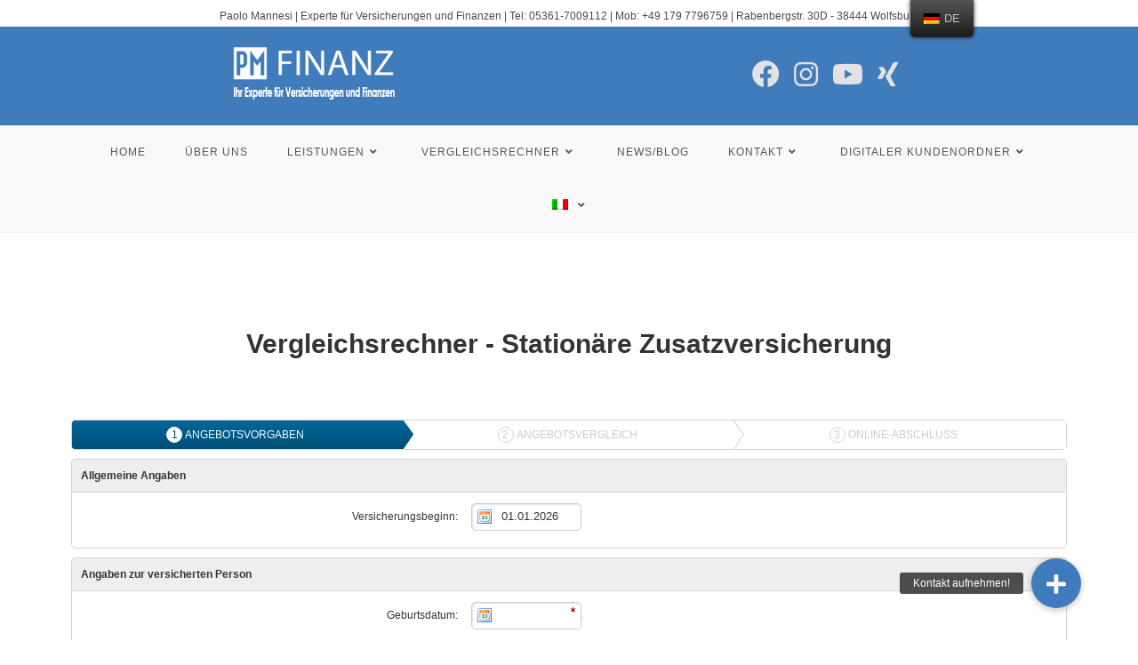

--- FILE ---
content_type: text/html; charset=UTF-8
request_url: https://pmfinanz.com/vergleichsrechnern-stationaerezusatzversicherung/
body_size: 14956
content:
<!DOCTYPE html>
<html class="html" lang="de">
<head>
	<meta charset="UTF-8">
	<link rel="profile" href="https://gmpg.org/xfn/11">

	<meta name='robots' content='index, follow, max-image-preview:large, max-snippet:-1, max-video-preview:-1' />
<meta name="viewport" content="width=device-width, initial-scale=1">
	<!-- This site is optimized with the Yoast SEO plugin v19.7.2 - https://yoast.com/wordpress/plugins/seo/ -->
	<title>Vergleichsrechnern - Stationäre Zusatzversicherung - PM Finanz - Ihr Experte für Versicherungen und Finanzen</title>
	<link rel="canonical" href="https://pmfinanz.com/vergleichsrechnern-stationaerezusatzversicherung/" />
	<meta property="og:locale" content="de_DE" />
	<meta property="og:type" content="article" />
	<meta property="og:title" content="Vergleichsrechnern - Stationäre Zusatzversicherung - PM Finanz - Ihr Experte für Versicherungen und Finanzen" />
	<meta property="og:description" content="Vergleichsrechner &#8211; Stationäre Zusatzversicherung" />
	<meta property="og:url" content="https://pmfinanz.com/vergleichsrechnern-stationaerezusatzversicherung/" />
	<meta property="og:site_name" content="PM Finanz - Ihr Experte für Versicherungen und Finanzen" />
	<meta property="article:modified_time" content="2020-04-09T08:45:59+00:00" />
	<meta name="twitter:card" content="summary_large_image" />
	<script type="application/ld+json" class="yoast-schema-graph">{"@context":"https://schema.org","@graph":[{"@type":"WebPage","@id":"https://pmfinanz.com/vergleichsrechnern-stationaerezusatzversicherung/","url":"https://pmfinanz.com/vergleichsrechnern-stationaerezusatzversicherung/","name":"Vergleichsrechnern - Stationäre Zusatzversicherung - PM Finanz - Ihr Experte für Versicherungen und Finanzen","isPartOf":{"@id":"https://pmfinanz.com/#website"},"datePublished":"2020-04-09T08:29:04+00:00","dateModified":"2020-04-09T08:45:59+00:00","breadcrumb":{"@id":"https://pmfinanz.com/vergleichsrechnern-stationaerezusatzversicherung/#breadcrumb"},"inLanguage":"de","potentialAction":[{"@type":"ReadAction","target":["https://pmfinanz.com/vergleichsrechnern-stationaerezusatzversicherung/"]}]},{"@type":"BreadcrumbList","@id":"https://pmfinanz.com/vergleichsrechnern-stationaerezusatzversicherung/#breadcrumb","itemListElement":[{"@type":"ListItem","position":1,"name":"Startseite","item":"https://pmfinanz.com/"},{"@type":"ListItem","position":2,"name":"Vergleichsrechnern &#8211; Stationäre Zusatzversicherung"}]},{"@type":"WebSite","@id":"https://pmfinanz.com/#website","url":"https://pmfinanz.com/","name":"PM Finanz - Ihr Experte für Versicherungen und Finanzen","description":"Experte für Versicherungen und Finanzen","publisher":{"@id":"https://pmfinanz.com/#/schema/person/d0b19020fcd0f98b564f75f4a90c5fb6"},"potentialAction":[{"@type":"SearchAction","target":{"@type":"EntryPoint","urlTemplate":"https://pmfinanz.com/?s={search_term_string}"},"query-input":"required name=search_term_string"}],"inLanguage":"de"},{"@type":["Person","Organization"],"@id":"https://pmfinanz.com/#/schema/person/d0b19020fcd0f98b564f75f4a90c5fb6","name":"Paolo Mannesi","image":{"@type":"ImageObject","inLanguage":"de","@id":"https://pmfinanz.com/#/schema/person/image/","url":"https://pmfinanz.com/wp-content/uploads/2020/04/cropped-loho.png","contentUrl":"https://pmfinanz.com/wp-content/uploads/2020/04/cropped-loho.png","width":258,"height":71,"caption":"Paolo Mannesi"},"logo":{"@id":"https://pmfinanz.com/#/schema/person/image/"},"sameAs":["http://pmfinanz.com"]}]}</script>
	<!-- / Yoast SEO plugin. -->


<link rel='dns-prefetch' href='//cdnjs.cloudflare.com' />
<link rel='dns-prefetch' href='//s.w.org' />
<link rel="alternate" type="application/rss+xml" title="PM Finanz - Ihr Experte für Versicherungen und Finanzen &raquo; Feed" href="https://pmfinanz.com/feed/" />
<link rel="alternate" type="application/rss+xml" title="PM Finanz - Ihr Experte für Versicherungen und Finanzen &raquo; Kommentar-Feed" href="https://pmfinanz.com/comments/feed/" />
<script>
window._wpemojiSettings = {"baseUrl":"https:\/\/s.w.org\/images\/core\/emoji\/14.0.0\/72x72\/","ext":".png","svgUrl":"https:\/\/s.w.org\/images\/core\/emoji\/14.0.0\/svg\/","svgExt":".svg","source":{"concatemoji":"https:\/\/pmfinanz.com\/wp-includes\/js\/wp-emoji-release.min.js?ver=6.0.11"}};
/*! This file is auto-generated */
!function(e,a,t){var n,r,o,i=a.createElement("canvas"),p=i.getContext&&i.getContext("2d");function s(e,t){var a=String.fromCharCode,e=(p.clearRect(0,0,i.width,i.height),p.fillText(a.apply(this,e),0,0),i.toDataURL());return p.clearRect(0,0,i.width,i.height),p.fillText(a.apply(this,t),0,0),e===i.toDataURL()}function c(e){var t=a.createElement("script");t.src=e,t.defer=t.type="text/javascript",a.getElementsByTagName("head")[0].appendChild(t)}for(o=Array("flag","emoji"),t.supports={everything:!0,everythingExceptFlag:!0},r=0;r<o.length;r++)t.supports[o[r]]=function(e){if(!p||!p.fillText)return!1;switch(p.textBaseline="top",p.font="600 32px Arial",e){case"flag":return s([127987,65039,8205,9895,65039],[127987,65039,8203,9895,65039])?!1:!s([55356,56826,55356,56819],[55356,56826,8203,55356,56819])&&!s([55356,57332,56128,56423,56128,56418,56128,56421,56128,56430,56128,56423,56128,56447],[55356,57332,8203,56128,56423,8203,56128,56418,8203,56128,56421,8203,56128,56430,8203,56128,56423,8203,56128,56447]);case"emoji":return!s([129777,127995,8205,129778,127999],[129777,127995,8203,129778,127999])}return!1}(o[r]),t.supports.everything=t.supports.everything&&t.supports[o[r]],"flag"!==o[r]&&(t.supports.everythingExceptFlag=t.supports.everythingExceptFlag&&t.supports[o[r]]);t.supports.everythingExceptFlag=t.supports.everythingExceptFlag&&!t.supports.flag,t.DOMReady=!1,t.readyCallback=function(){t.DOMReady=!0},t.supports.everything||(n=function(){t.readyCallback()},a.addEventListener?(a.addEventListener("DOMContentLoaded",n,!1),e.addEventListener("load",n,!1)):(e.attachEvent("onload",n),a.attachEvent("onreadystatechange",function(){"complete"===a.readyState&&t.readyCallback()})),(e=t.source||{}).concatemoji?c(e.concatemoji):e.wpemoji&&e.twemoji&&(c(e.twemoji),c(e.wpemoji)))}(window,document,window._wpemojiSettings);
</script>
<style>
img.wp-smiley,
img.emoji {
	display: inline !important;
	border: none !important;
	box-shadow: none !important;
	height: 1em !important;
	width: 1em !important;
	margin: 0 0.07em !important;
	vertical-align: -0.1em !important;
	background: none !important;
	padding: 0 !important;
}
</style>
	<link rel='stylesheet' id='wp-block-library-css'  href='https://pmfinanz.com/wp-includes/css/dist/block-library/style.min.css?ver=6.0.11' media='all' />
<style id='wp-block-library-theme-inline-css'>
.wp-block-audio figcaption{color:#555;font-size:13px;text-align:center}.is-dark-theme .wp-block-audio figcaption{color:hsla(0,0%,100%,.65)}.wp-block-code{border:1px solid #ccc;border-radius:4px;font-family:Menlo,Consolas,monaco,monospace;padding:.8em 1em}.wp-block-embed figcaption{color:#555;font-size:13px;text-align:center}.is-dark-theme .wp-block-embed figcaption{color:hsla(0,0%,100%,.65)}.blocks-gallery-caption{color:#555;font-size:13px;text-align:center}.is-dark-theme .blocks-gallery-caption{color:hsla(0,0%,100%,.65)}.wp-block-image figcaption{color:#555;font-size:13px;text-align:center}.is-dark-theme .wp-block-image figcaption{color:hsla(0,0%,100%,.65)}.wp-block-pullquote{border-top:4px solid;border-bottom:4px solid;margin-bottom:1.75em;color:currentColor}.wp-block-pullquote__citation,.wp-block-pullquote cite,.wp-block-pullquote footer{color:currentColor;text-transform:uppercase;font-size:.8125em;font-style:normal}.wp-block-quote{border-left:.25em solid;margin:0 0 1.75em;padding-left:1em}.wp-block-quote cite,.wp-block-quote footer{color:currentColor;font-size:.8125em;position:relative;font-style:normal}.wp-block-quote.has-text-align-right{border-left:none;border-right:.25em solid;padding-left:0;padding-right:1em}.wp-block-quote.has-text-align-center{border:none;padding-left:0}.wp-block-quote.is-large,.wp-block-quote.is-style-large,.wp-block-quote.is-style-plain{border:none}.wp-block-search .wp-block-search__label{font-weight:700}:where(.wp-block-group.has-background){padding:1.25em 2.375em}.wp-block-separator.has-css-opacity{opacity:.4}.wp-block-separator{border:none;border-bottom:2px solid;margin-left:auto;margin-right:auto}.wp-block-separator.has-alpha-channel-opacity{opacity:1}.wp-block-separator:not(.is-style-wide):not(.is-style-dots){width:100px}.wp-block-separator.has-background:not(.is-style-dots){border-bottom:none;height:1px}.wp-block-separator.has-background:not(.is-style-wide):not(.is-style-dots){height:2px}.wp-block-table thead{border-bottom:3px solid}.wp-block-table tfoot{border-top:3px solid}.wp-block-table td,.wp-block-table th{padding:.5em;border:1px solid;word-break:normal}.wp-block-table figcaption{color:#555;font-size:13px;text-align:center}.is-dark-theme .wp-block-table figcaption{color:hsla(0,0%,100%,.65)}.wp-block-video figcaption{color:#555;font-size:13px;text-align:center}.is-dark-theme .wp-block-video figcaption{color:hsla(0,0%,100%,.65)}.wp-block-template-part.has-background{padding:1.25em 2.375em;margin-top:0;margin-bottom:0}
</style>
<style id='global-styles-inline-css'>
body{--wp--preset--color--black: #000000;--wp--preset--color--cyan-bluish-gray: #abb8c3;--wp--preset--color--white: #ffffff;--wp--preset--color--pale-pink: #f78da7;--wp--preset--color--vivid-red: #cf2e2e;--wp--preset--color--luminous-vivid-orange: #ff6900;--wp--preset--color--luminous-vivid-amber: #fcb900;--wp--preset--color--light-green-cyan: #7bdcb5;--wp--preset--color--vivid-green-cyan: #00d084;--wp--preset--color--pale-cyan-blue: #8ed1fc;--wp--preset--color--vivid-cyan-blue: #0693e3;--wp--preset--color--vivid-purple: #9b51e0;--wp--preset--gradient--vivid-cyan-blue-to-vivid-purple: linear-gradient(135deg,rgba(6,147,227,1) 0%,rgb(155,81,224) 100%);--wp--preset--gradient--light-green-cyan-to-vivid-green-cyan: linear-gradient(135deg,rgb(122,220,180) 0%,rgb(0,208,130) 100%);--wp--preset--gradient--luminous-vivid-amber-to-luminous-vivid-orange: linear-gradient(135deg,rgba(252,185,0,1) 0%,rgba(255,105,0,1) 100%);--wp--preset--gradient--luminous-vivid-orange-to-vivid-red: linear-gradient(135deg,rgba(255,105,0,1) 0%,rgb(207,46,46) 100%);--wp--preset--gradient--very-light-gray-to-cyan-bluish-gray: linear-gradient(135deg,rgb(238,238,238) 0%,rgb(169,184,195) 100%);--wp--preset--gradient--cool-to-warm-spectrum: linear-gradient(135deg,rgb(74,234,220) 0%,rgb(151,120,209) 20%,rgb(207,42,186) 40%,rgb(238,44,130) 60%,rgb(251,105,98) 80%,rgb(254,248,76) 100%);--wp--preset--gradient--blush-light-purple: linear-gradient(135deg,rgb(255,206,236) 0%,rgb(152,150,240) 100%);--wp--preset--gradient--blush-bordeaux: linear-gradient(135deg,rgb(254,205,165) 0%,rgb(254,45,45) 50%,rgb(107,0,62) 100%);--wp--preset--gradient--luminous-dusk: linear-gradient(135deg,rgb(255,203,112) 0%,rgb(199,81,192) 50%,rgb(65,88,208) 100%);--wp--preset--gradient--pale-ocean: linear-gradient(135deg,rgb(255,245,203) 0%,rgb(182,227,212) 50%,rgb(51,167,181) 100%);--wp--preset--gradient--electric-grass: linear-gradient(135deg,rgb(202,248,128) 0%,rgb(113,206,126) 100%);--wp--preset--gradient--midnight: linear-gradient(135deg,rgb(2,3,129) 0%,rgb(40,116,252) 100%);--wp--preset--duotone--dark-grayscale: url('#wp-duotone-dark-grayscale');--wp--preset--duotone--grayscale: url('#wp-duotone-grayscale');--wp--preset--duotone--purple-yellow: url('#wp-duotone-purple-yellow');--wp--preset--duotone--blue-red: url('#wp-duotone-blue-red');--wp--preset--duotone--midnight: url('#wp-duotone-midnight');--wp--preset--duotone--magenta-yellow: url('#wp-duotone-magenta-yellow');--wp--preset--duotone--purple-green: url('#wp-duotone-purple-green');--wp--preset--duotone--blue-orange: url('#wp-duotone-blue-orange');--wp--preset--font-size--small: 13px;--wp--preset--font-size--medium: 20px;--wp--preset--font-size--large: 36px;--wp--preset--font-size--x-large: 42px;}.has-black-color{color: var(--wp--preset--color--black) !important;}.has-cyan-bluish-gray-color{color: var(--wp--preset--color--cyan-bluish-gray) !important;}.has-white-color{color: var(--wp--preset--color--white) !important;}.has-pale-pink-color{color: var(--wp--preset--color--pale-pink) !important;}.has-vivid-red-color{color: var(--wp--preset--color--vivid-red) !important;}.has-luminous-vivid-orange-color{color: var(--wp--preset--color--luminous-vivid-orange) !important;}.has-luminous-vivid-amber-color{color: var(--wp--preset--color--luminous-vivid-amber) !important;}.has-light-green-cyan-color{color: var(--wp--preset--color--light-green-cyan) !important;}.has-vivid-green-cyan-color{color: var(--wp--preset--color--vivid-green-cyan) !important;}.has-pale-cyan-blue-color{color: var(--wp--preset--color--pale-cyan-blue) !important;}.has-vivid-cyan-blue-color{color: var(--wp--preset--color--vivid-cyan-blue) !important;}.has-vivid-purple-color{color: var(--wp--preset--color--vivid-purple) !important;}.has-black-background-color{background-color: var(--wp--preset--color--black) !important;}.has-cyan-bluish-gray-background-color{background-color: var(--wp--preset--color--cyan-bluish-gray) !important;}.has-white-background-color{background-color: var(--wp--preset--color--white) !important;}.has-pale-pink-background-color{background-color: var(--wp--preset--color--pale-pink) !important;}.has-vivid-red-background-color{background-color: var(--wp--preset--color--vivid-red) !important;}.has-luminous-vivid-orange-background-color{background-color: var(--wp--preset--color--luminous-vivid-orange) !important;}.has-luminous-vivid-amber-background-color{background-color: var(--wp--preset--color--luminous-vivid-amber) !important;}.has-light-green-cyan-background-color{background-color: var(--wp--preset--color--light-green-cyan) !important;}.has-vivid-green-cyan-background-color{background-color: var(--wp--preset--color--vivid-green-cyan) !important;}.has-pale-cyan-blue-background-color{background-color: var(--wp--preset--color--pale-cyan-blue) !important;}.has-vivid-cyan-blue-background-color{background-color: var(--wp--preset--color--vivid-cyan-blue) !important;}.has-vivid-purple-background-color{background-color: var(--wp--preset--color--vivid-purple) !important;}.has-black-border-color{border-color: var(--wp--preset--color--black) !important;}.has-cyan-bluish-gray-border-color{border-color: var(--wp--preset--color--cyan-bluish-gray) !important;}.has-white-border-color{border-color: var(--wp--preset--color--white) !important;}.has-pale-pink-border-color{border-color: var(--wp--preset--color--pale-pink) !important;}.has-vivid-red-border-color{border-color: var(--wp--preset--color--vivid-red) !important;}.has-luminous-vivid-orange-border-color{border-color: var(--wp--preset--color--luminous-vivid-orange) !important;}.has-luminous-vivid-amber-border-color{border-color: var(--wp--preset--color--luminous-vivid-amber) !important;}.has-light-green-cyan-border-color{border-color: var(--wp--preset--color--light-green-cyan) !important;}.has-vivid-green-cyan-border-color{border-color: var(--wp--preset--color--vivid-green-cyan) !important;}.has-pale-cyan-blue-border-color{border-color: var(--wp--preset--color--pale-cyan-blue) !important;}.has-vivid-cyan-blue-border-color{border-color: var(--wp--preset--color--vivid-cyan-blue) !important;}.has-vivid-purple-border-color{border-color: var(--wp--preset--color--vivid-purple) !important;}.has-vivid-cyan-blue-to-vivid-purple-gradient-background{background: var(--wp--preset--gradient--vivid-cyan-blue-to-vivid-purple) !important;}.has-light-green-cyan-to-vivid-green-cyan-gradient-background{background: var(--wp--preset--gradient--light-green-cyan-to-vivid-green-cyan) !important;}.has-luminous-vivid-amber-to-luminous-vivid-orange-gradient-background{background: var(--wp--preset--gradient--luminous-vivid-amber-to-luminous-vivid-orange) !important;}.has-luminous-vivid-orange-to-vivid-red-gradient-background{background: var(--wp--preset--gradient--luminous-vivid-orange-to-vivid-red) !important;}.has-very-light-gray-to-cyan-bluish-gray-gradient-background{background: var(--wp--preset--gradient--very-light-gray-to-cyan-bluish-gray) !important;}.has-cool-to-warm-spectrum-gradient-background{background: var(--wp--preset--gradient--cool-to-warm-spectrum) !important;}.has-blush-light-purple-gradient-background{background: var(--wp--preset--gradient--blush-light-purple) !important;}.has-blush-bordeaux-gradient-background{background: var(--wp--preset--gradient--blush-bordeaux) !important;}.has-luminous-dusk-gradient-background{background: var(--wp--preset--gradient--luminous-dusk) !important;}.has-pale-ocean-gradient-background{background: var(--wp--preset--gradient--pale-ocean) !important;}.has-electric-grass-gradient-background{background: var(--wp--preset--gradient--electric-grass) !important;}.has-midnight-gradient-background{background: var(--wp--preset--gradient--midnight) !important;}.has-small-font-size{font-size: var(--wp--preset--font-size--small) !important;}.has-medium-font-size{font-size: var(--wp--preset--font-size--medium) !important;}.has-large-font-size{font-size: var(--wp--preset--font-size--large) !important;}.has-x-large-font-size{font-size: var(--wp--preset--font-size--x-large) !important;}
</style>
<link rel='stylesheet' id='buttonizer_frontend_style-css'  href='https://pmfinanz.com/wp-content/plugins/buttonizer-multifunctional-button/assets/legacy/frontend.css?v=07c01f92f8cc36c71e58a8ad0fb8639d&#038;ver=6.0.11' media='all' />
<link rel='stylesheet' id='buttonizer-icon-library-css'  href='https://cdnjs.cloudflare.com/ajax/libs/font-awesome/5.15.4/css/all.min.css?ver=6.0.11' media='all' integrity='sha512-1ycn6IcaQQ40/MKBW2W4Rhis/DbILU74C1vSrLJxCq57o941Ym01SwNsOMqvEBFlcgUa6xLiPY/NS5R+E6ztJQ==' crossorigin='anonymous' />
<link rel='stylesheet' id='trp-floater-language-switcher-style-css'  href='https://pmfinanz.com/wp-content/plugins/translatepress-multilingual/assets/css/trp-floater-language-switcher.css?ver=2.3.8' media='all' />
<link rel='stylesheet' id='trp-language-switcher-style-css'  href='https://pmfinanz.com/wp-content/plugins/translatepress-multilingual/assets/css/trp-language-switcher.css?ver=2.3.8' media='all' />
<link rel='stylesheet' id='font-awesome-css'  href='https://pmfinanz.com/wp-content/themes/oceanwp/assets/fonts/fontawesome/css/all.min.css?ver=5.15.1' media='all' />
<link rel='stylesheet' id='simple-line-icons-css'  href='https://pmfinanz.com/wp-content/themes/oceanwp/assets/css/third/simple-line-icons.min.css?ver=2.4.0' media='all' />
<link rel='stylesheet' id='oceanwp-style-css'  href='https://pmfinanz.com/wp-content/themes/oceanwp/assets/css/style.min.css?ver=3.3.5' media='all' />
<link rel='stylesheet' id='elementor-icons-css'  href='https://pmfinanz.com/wp-content/plugins/elementor/assets/lib/eicons/css/elementor-icons.min.css?ver=5.16.0' media='all' />
<link rel='stylesheet' id='elementor-frontend-legacy-css'  href='https://pmfinanz.com/wp-content/plugins/elementor/assets/css/frontend-legacy.min.css?ver=3.7.8' media='all' />
<link rel='stylesheet' id='elementor-frontend-css'  href='https://pmfinanz.com/wp-content/plugins/elementor/assets/css/frontend.min.css?ver=3.7.8' media='all' />
<link rel='stylesheet' id='elementor-post-670-css'  href='https://pmfinanz.com/wp-content/uploads/elementor/css/post-670.css?ver=1688220531' media='all' />
<link rel='stylesheet' id='elementor-post-841-css'  href='https://pmfinanz.com/wp-content/uploads/elementor/css/post-841.css?ver=1688365692' media='all' />
<link rel='stylesheet' id='oe-widgets-style-css'  href='https://pmfinanz.com/wp-content/plugins/ocean-extra/assets/css/widgets.css?ver=6.0.11' media='all' />
<link rel='stylesheet' id='oss-social-share-style-css'  href='https://pmfinanz.com/wp-content/plugins/ocean-social-sharing/assets/css/style.min.css?ver=6.0.11' media='all' />
<link rel='stylesheet' id='google-fonts-1-css'  href='https://pmfinanz.com/wp-content/uploads/omgf/google-fonts-1/google-fonts-1.css?ver=1665419435' media='all' />
<!--n2css--><script id='wp-statistics-tracker-js-extra'>
var WP_Statistics_Tracker_Object = {"hitRequestUrl":"https:\/\/pmfinanz.com\/wp-json\/wp-statistics\/v2\/hit?wp_statistics_hit_rest=yes&track_all=1&current_page_type=page&current_page_id=841&search_query&page_uri=L3ZlcmdsZWljaHNyZWNobmVybi1zdGF0aW9uYWVyZXp1c2F0enZlcnNpY2hlcnVuZy8","keepOnlineRequestUrl":"https:\/\/pmfinanz.com\/wp-json\/wp-statistics\/v2\/online?wp_statistics_hit_rest=yes&track_all=1&current_page_type=page&current_page_id=841&search_query&page_uri=L3ZlcmdsZWljaHNyZWNobmVybi1zdGF0aW9uYWVyZXp1c2F0enZlcnNpY2hlcnVuZy8","option":{"dntEnabled":true,"cacheCompatibility":false}};
</script>
<script src='https://pmfinanz.com/wp-content/plugins/wp-statistics/assets/js/tracker.js?ver=6.0.11' id='wp-statistics-tracker-js'></script>
<script src='https://pmfinanz.com/wp-includes/js/jquery/jquery.min.js?ver=3.6.0' id='jquery-core-js'></script>
<script src='https://pmfinanz.com/wp-includes/js/jquery/jquery-migrate.min.js?ver=3.3.2' id='jquery-migrate-js'></script>
<link rel="https://api.w.org/" href="https://pmfinanz.com/wp-json/" /><link rel="alternate" type="application/json" href="https://pmfinanz.com/wp-json/wp/v2/pages/841" /><link rel="EditURI" type="application/rsd+xml" title="RSD" href="https://pmfinanz.com/xmlrpc.php?rsd" />
<link rel="wlwmanifest" type="application/wlwmanifest+xml" href="https://pmfinanz.com/wp-includes/wlwmanifest.xml" /> 
<meta name="generator" content="WordPress 6.0.11" />
<link rel='shortlink' href='https://pmfinanz.com/?p=841' />
<link rel="alternate" type="application/json+oembed" href="https://pmfinanz.com/wp-json/oembed/1.0/embed?url=https%3A%2F%2Fpmfinanz.com%2Fvergleichsrechnern-stationaerezusatzversicherung%2F" />
<link rel="alternate" type="text/xml+oembed" href="https://pmfinanz.com/wp-json/oembed/1.0/embed?url=https%3A%2F%2Fpmfinanz.com%2Fvergleichsrechnern-stationaerezusatzversicherung%2F&#038;format=xml" />
<link rel="alternate" hreflang="de-DE" href="https://pmfinanz.com/vergleichsrechnern-stationaerezusatzversicherung/"/>
<link rel="alternate" hreflang="it-IT" href="https://pmfinanz.com/it/vergleichsrechnern-stationaerezusatzversicherung/"/>
<link rel="alternate" hreflang="de" href="https://pmfinanz.com/vergleichsrechnern-stationaerezusatzversicherung/"/>
<link rel="alternate" hreflang="it" href="https://pmfinanz.com/it/vergleichsrechnern-stationaerezusatzversicherung/"/>
<!-- Analytics by WP Statistics v14.1.2 - https://wp-statistics.com/ -->
<link rel="icon" href="https://pmfinanz.com/wp-content/uploads/2020/04/cropped-favicon-32x32.png" sizes="32x32" />
<link rel="icon" href="https://pmfinanz.com/wp-content/uploads/2020/04/cropped-favicon-192x192.png" sizes="192x192" />
<link rel="apple-touch-icon" href="https://pmfinanz.com/wp-content/uploads/2020/04/cropped-favicon-180x180.png" />
<meta name="msapplication-TileImage" content="https://pmfinanz.com/wp-content/uploads/2020/04/cropped-favicon-270x270.png" />
		<!-- Facebook Pixel Code -->
		<script>
						!function(f,b,e,v,n,t,s){if(f.fbq)return;n=f.fbq=function(){n.callMethod?
				n.callMethod.apply(n,arguments):n.queue.push(arguments)};if(!f._fbq)f._fbq=n;
				n.push=n;n.loaded=!0;n.version='2.0';n.agent='dvpixelcaffeinewordpress';n.queue=[];t=b.createElement(e);t.async=!0;
				t.src=v;s=b.getElementsByTagName(e)[0];s.parentNode.insertBefore(t,s)}(window,
				document,'script','https://connect.facebook.net/en_US/fbevents.js');
			
			var aepc_pixel = {"pixel_id":"915878138925833","user":{},"enable_advanced_events":"yes","fire_delay":"0"},
				aepc_pixel_args = {},
				aepc_extend_args = function( args ) {
					if ( typeof args === 'undefined' ) {
						args = {};
					}

					for(var key in aepc_pixel_args)
						args[key] = aepc_pixel_args[key];

					return args;
				};

			// Extend args
			if ( 'yes' === aepc_pixel.enable_advanced_events ) {
				aepc_pixel_args.language = navigator.language;

				if ( document.referrer.indexOf( document.domain ) < 0 ) {
					aepc_pixel_args.referrer = document.referrer;
				}
			}

						fbq('init', '915878138925833', aepc_pixel.user);

						setTimeout( function() {
				fbq('track', "PageView", aepc_pixel_args);
			}, aepc_pixel.fire_delay * 1000 );
					</script>
				<noscript><img height="1" width="1" style="display:none"
		               src="https://www.facebook.com/tr?id=915878138925833&ev=PageView&noscript=1"
			/></noscript>
				<!-- End Facebook Pixel Code -->
				<style id="wp-custom-css">
			/* Span the full width of the column */.caldera-grid .btn{width:100%}		</style>
		<!-- OceanWP CSS -->
<style type="text/css">
/* Header CSS */#site-header.medium-header .top-header-wrap,.is-sticky #site-header.medium-header.is-transparent .top-header-wrap,#searchform-header-replace{background-color:#407bbc}#site-header.medium-header .top-header-wrap{padding:20px 0 20px 0}#site-header.has-header-media .overlay-header-media{background-color:rgba(0,0,0,0.5)}.oceanwp-social-menu ul li a,.oceanwp-social-menu .colored ul li a,.oceanwp-social-menu .minimal ul li a,.oceanwp-social-menu .dark ul li a{font-size:31px}.oceanwp-social-menu ul li a .owp-icon,.oceanwp-social-menu .colored ul li a .owp-icon,.oceanwp-social-menu .minimal ul li a .owp-icon,.oceanwp-social-menu .dark ul li a .owp-icon{width:31px;height:31px}.oceanwp-social-menu.simple-social ul li a{color:#e2e2e2}.oceanwp-social-menu.simple-social ul li a .owp-icon use{stroke:#e2e2e2}/* Top Bar CSS */#top-bar{padding:8px 0 0 0}/* Footer Widgets CSS */#footer-widgets{background-color:#28478a}#footer-widgets,#footer-widgets p,#footer-widgets li a:before,#footer-widgets .contact-info-widget span.oceanwp-contact-title,#footer-widgets .recent-posts-date,#footer-widgets .recent-posts-comments,#footer-widgets .widget-recent-posts-icons li .fa{color:#fcfcfc}#footer-widgets li,#footer-widgets #wp-calendar caption,#footer-widgets #wp-calendar th,#footer-widgets #wp-calendar tbody,#footer-widgets .contact-info-widget i,#footer-widgets .oceanwp-newsletter-form-wrap input[type="email"],#footer-widgets .posts-thumbnails-widget li,#footer-widgets .social-widget li a{border-color:#ffffff}#footer-widgets .contact-info-widget .owp-icon{border-color:#ffffff}
</style></head>

<body class="page-template-default page page-id-841 wp-custom-logo wp-embed-responsive translatepress-de_DE oceanwp-theme dropdown-mobile medium-header-style default-breakpoint content-full-width content-max-width has-topbar page-header-disabled has-breadcrumbs has-blog-grid has-parallax-footer elementor-default elementor-kit-670 elementor-page elementor-page-841" itemscope="itemscope" itemtype="https://schema.org/WebPage">

	<svg xmlns="http://www.w3.org/2000/svg" viewBox="0 0 0 0" width="0" height="0" focusable="false" role="none" style="visibility: hidden; position: absolute; left: -9999px; overflow: hidden;" ><defs><filter id="wp-duotone-dark-grayscale"><feColorMatrix color-interpolation-filters="sRGB" type="matrix" values=" .299 .587 .114 0 0 .299 .587 .114 0 0 .299 .587 .114 0 0 .299 .587 .114 0 0 " /><feComponentTransfer color-interpolation-filters="sRGB" ><feFuncR type="table" tableValues="0 0.498039215686" /><feFuncG type="table" tableValues="0 0.498039215686" /><feFuncB type="table" tableValues="0 0.498039215686" /><feFuncA type="table" tableValues="1 1" /></feComponentTransfer><feComposite in2="SourceGraphic" operator="in" /></filter></defs></svg><svg xmlns="http://www.w3.org/2000/svg" viewBox="0 0 0 0" width="0" height="0" focusable="false" role="none" style="visibility: hidden; position: absolute; left: -9999px; overflow: hidden;" ><defs><filter id="wp-duotone-grayscale"><feColorMatrix color-interpolation-filters="sRGB" type="matrix" values=" .299 .587 .114 0 0 .299 .587 .114 0 0 .299 .587 .114 0 0 .299 .587 .114 0 0 " /><feComponentTransfer color-interpolation-filters="sRGB" ><feFuncR type="table" tableValues="0 1" /><feFuncG type="table" tableValues="0 1" /><feFuncB type="table" tableValues="0 1" /><feFuncA type="table" tableValues="1 1" /></feComponentTransfer><feComposite in2="SourceGraphic" operator="in" /></filter></defs></svg><svg xmlns="http://www.w3.org/2000/svg" viewBox="0 0 0 0" width="0" height="0" focusable="false" role="none" style="visibility: hidden; position: absolute; left: -9999px; overflow: hidden;" ><defs><filter id="wp-duotone-purple-yellow"><feColorMatrix color-interpolation-filters="sRGB" type="matrix" values=" .299 .587 .114 0 0 .299 .587 .114 0 0 .299 .587 .114 0 0 .299 .587 .114 0 0 " /><feComponentTransfer color-interpolation-filters="sRGB" ><feFuncR type="table" tableValues="0.549019607843 0.988235294118" /><feFuncG type="table" tableValues="0 1" /><feFuncB type="table" tableValues="0.717647058824 0.254901960784" /><feFuncA type="table" tableValues="1 1" /></feComponentTransfer><feComposite in2="SourceGraphic" operator="in" /></filter></defs></svg><svg xmlns="http://www.w3.org/2000/svg" viewBox="0 0 0 0" width="0" height="0" focusable="false" role="none" style="visibility: hidden; position: absolute; left: -9999px; overflow: hidden;" ><defs><filter id="wp-duotone-blue-red"><feColorMatrix color-interpolation-filters="sRGB" type="matrix" values=" .299 .587 .114 0 0 .299 .587 .114 0 0 .299 .587 .114 0 0 .299 .587 .114 0 0 " /><feComponentTransfer color-interpolation-filters="sRGB" ><feFuncR type="table" tableValues="0 1" /><feFuncG type="table" tableValues="0 0.278431372549" /><feFuncB type="table" tableValues="0.592156862745 0.278431372549" /><feFuncA type="table" tableValues="1 1" /></feComponentTransfer><feComposite in2="SourceGraphic" operator="in" /></filter></defs></svg><svg xmlns="http://www.w3.org/2000/svg" viewBox="0 0 0 0" width="0" height="0" focusable="false" role="none" style="visibility: hidden; position: absolute; left: -9999px; overflow: hidden;" ><defs><filter id="wp-duotone-midnight"><feColorMatrix color-interpolation-filters="sRGB" type="matrix" values=" .299 .587 .114 0 0 .299 .587 .114 0 0 .299 .587 .114 0 0 .299 .587 .114 0 0 " /><feComponentTransfer color-interpolation-filters="sRGB" ><feFuncR type="table" tableValues="0 0" /><feFuncG type="table" tableValues="0 0.647058823529" /><feFuncB type="table" tableValues="0 1" /><feFuncA type="table" tableValues="1 1" /></feComponentTransfer><feComposite in2="SourceGraphic" operator="in" /></filter></defs></svg><svg xmlns="http://www.w3.org/2000/svg" viewBox="0 0 0 0" width="0" height="0" focusable="false" role="none" style="visibility: hidden; position: absolute; left: -9999px; overflow: hidden;" ><defs><filter id="wp-duotone-magenta-yellow"><feColorMatrix color-interpolation-filters="sRGB" type="matrix" values=" .299 .587 .114 0 0 .299 .587 .114 0 0 .299 .587 .114 0 0 .299 .587 .114 0 0 " /><feComponentTransfer color-interpolation-filters="sRGB" ><feFuncR type="table" tableValues="0.780392156863 1" /><feFuncG type="table" tableValues="0 0.949019607843" /><feFuncB type="table" tableValues="0.352941176471 0.470588235294" /><feFuncA type="table" tableValues="1 1" /></feComponentTransfer><feComposite in2="SourceGraphic" operator="in" /></filter></defs></svg><svg xmlns="http://www.w3.org/2000/svg" viewBox="0 0 0 0" width="0" height="0" focusable="false" role="none" style="visibility: hidden; position: absolute; left: -9999px; overflow: hidden;" ><defs><filter id="wp-duotone-purple-green"><feColorMatrix color-interpolation-filters="sRGB" type="matrix" values=" .299 .587 .114 0 0 .299 .587 .114 0 0 .299 .587 .114 0 0 .299 .587 .114 0 0 " /><feComponentTransfer color-interpolation-filters="sRGB" ><feFuncR type="table" tableValues="0.650980392157 0.403921568627" /><feFuncG type="table" tableValues="0 1" /><feFuncB type="table" tableValues="0.447058823529 0.4" /><feFuncA type="table" tableValues="1 1" /></feComponentTransfer><feComposite in2="SourceGraphic" operator="in" /></filter></defs></svg><svg xmlns="http://www.w3.org/2000/svg" viewBox="0 0 0 0" width="0" height="0" focusable="false" role="none" style="visibility: hidden; position: absolute; left: -9999px; overflow: hidden;" ><defs><filter id="wp-duotone-blue-orange"><feColorMatrix color-interpolation-filters="sRGB" type="matrix" values=" .299 .587 .114 0 0 .299 .587 .114 0 0 .299 .587 .114 0 0 .299 .587 .114 0 0 " /><feComponentTransfer color-interpolation-filters="sRGB" ><feFuncR type="table" tableValues="0.0980392156863 1" /><feFuncG type="table" tableValues="0 0.662745098039" /><feFuncB type="table" tableValues="0.847058823529 0.419607843137" /><feFuncA type="table" tableValues="1 1" /></feComponentTransfer><feComposite in2="SourceGraphic" operator="in" /></filter></defs></svg>
	
	<div id="outer-wrap" class="site clr">

		<a class="skip-link screen-reader-text" href="#main">Zum Inhalt springen</a>

		
		<div id="wrap" class="clr">

			

<div id="top-bar-wrap" class="clr hide-tablet-mobile">

	<div id="top-bar" class="clr container">

		
		<div id="top-bar-inner" class="clr">

			
	<div id="top-bar-content" class="clr has-content top-bar-centered">

		
		
			
				<span class="topbar-content">

					Paolo Mannesi | Experte für Versicherungen und Finanzen  | Tel: 05361-7009112 | Mob: +49 179 7796759 | Rabenbergstr. 30D - 38444 Wolfsburg
				</span>

				
	</div><!-- #top-bar-content -->


		</div><!-- #top-bar-inner -->

		
	</div><!-- #top-bar -->

</div><!-- #top-bar-wrap -->


			
<header id="site-header" class="medium-header has-social effect-one clr" data-height="85" itemscope="itemscope" itemtype="https://schema.org/WPHeader" role="banner">

	
		

<div id="site-header-inner" class="clr">

	
		<div class="top-header-wrap clr">
			<div class="container clr">
				<div class="top-header-inner clr">

					
						<div class="top-col clr col-1 logo-col">

							

<div id="site-logo" class="clr" itemscope itemtype="https://schema.org/Brand" >

	
	<div id="site-logo-inner" class="clr">

		<a href="https://pmfinanz.com/" class="custom-logo-link" rel="home"><img width="258" height="71" src="https://pmfinanz.com/wp-content/uploads/2020/04/cropped-loho.png" class="custom-logo" alt="PM Finanz &#8211; Ihr Experte für Versicherungen und Finanzen" /></a>
	</div><!-- #site-logo-inner -->

	
	
</div><!-- #site-logo -->


						</div>

						
						<div class="top-col clr col-2">

							


<div class="oceanwp-social-menu clr simple-social">

	<div class="social-menu-inner clr">

		
			<ul aria-label="Social-Media-Links">

				<li class="oceanwp-facebook"><a href="https://www.facebook.com/pmfinanz38" aria-label="Facebook (öffnet in neuem Tab)" target="_blank" rel="noopener noreferrer"><i class=" fab fa-facebook" aria-hidden="true" role="img"></i></a></li><li class="oceanwp-instagram"><a href="https://www.instagram.com/paolomannesi/?igshid=1e91msf28ybnl" aria-label="Instagram (öffnet in neuem Tab)" target="_blank" rel="noopener noreferrer"><i class=" fab fa-instagram" aria-hidden="true" role="img"></i></a></li><li class="oceanwp-youtube"><a href="http://hhtp" aria-label="YouTube (öffnet in neuem Tab)" target="_blank" rel="noopener noreferrer"><i class=" fab fa-youtube" aria-hidden="true" role="img"></i></a></li><li class="oceanwp-xing"><a href="https://www.xing.com/profile/Paolo_Mannesi" aria-label="Xing (öffnet in neuem Tab)" target="_blank" rel="noopener noreferrer"><i class=" fab fa-xing" aria-hidden="true" role="img"></i></a></li>
			</ul>

		
	</div>

</div>

						</div>

						
				</div>
			</div>
		</div>

		
	<div class="bottom-header-wrap clr fixed-scroll">

					<div id="site-navigation-wrap" class="clr center-menu">
			
			
							<div class="container clr">
				
			<nav id="site-navigation" class="navigation main-navigation clr" itemscope="itemscope" itemtype="https://schema.org/SiteNavigationElement" role="navigation" >

				<ul id="menu-main-menu" class="main-menu dropdown-menu sf-menu"><li id="menu-item-667" class="menu-item menu-item-type-post_type menu-item-object-page menu-item-home menu-item-667"><a href="https://pmfinanz.com/" class="menu-link"><span class="text-wrap">Home</span></a></li><li id="menu-item-698" class="menu-item menu-item-type-custom menu-item-object-custom menu-item-698"><a href="https://pmfinanz.com/ueberuns/" class="menu-link"><span class="text-wrap">Über uns</span></a></li><li id="menu-item-699" class="menu-item menu-item-type-custom menu-item-object-custom menu-item-home menu-item-has-children dropdown menu-item-699 nav-no-click"><a href="https://pmfinanz.com/#leistungen" class="menu-link"><span class="text-wrap">Leistungen<i class="nav-arrow fa fa-angle-down" aria-hidden="true" role="img"></i></span></a>
<ul class="sub-menu">
	<li id="menu-item-1053" class="menu-item menu-item-type-custom menu-item-object-custom menu-item-1053"><a href="https://pmfinanz.com/leistungen/#beruf" class="menu-link"><span class="text-wrap">Berufsunfähigkeitsversicherung</span></a></li>	<li id="menu-item-1054" class="menu-item menu-item-type-custom menu-item-object-custom menu-item-1054"><a href="https://pmfinanz.com/leistungen/#grund" class="menu-link"><span class="text-wrap">Grundfähigkeitsversicherung​</span></a></li>	<li id="menu-item-1055" class="menu-item menu-item-type-custom menu-item-object-custom menu-item-1055"><a href="https://pmfinanz.com/leistungen/#schwere" class="menu-link"><span class="text-wrap">Schwere-Krankheiten-Versicherung</span></a></li>	<li id="menu-item-1120" class="menu-item menu-item-type-custom menu-item-object-custom menu-item-1120"><a href="https://pmfinanz.com/leistungen/#schwere" class="menu-link"><span class="text-wrap">Risikolebensversicherung</span></a></li></ul>
</li><li id="menu-item-697" class="menu-item menu-item-type-custom menu-item-object-custom current-menu-ancestor menu-item-has-children dropdown menu-item-697 megamenu-li full-mega nav-no-click"><a href="http://Vergleichsrechner" class="menu-link"><span class="text-wrap">Vergleichsrechner<i class="nav-arrow fa fa-angle-down" aria-hidden="true" role="img"></i></span></a>
<ul class="megamenu col-2 sub-menu">
	<li id="menu-item-870" class="menu-item menu-item-type-taxonomy menu-item-object-category menu-item-has-children dropdown menu-item-870 nav-no-click"><a href="https://pmfinanz.com/category/tricks/" class="menu-link"><span class="text-wrap"><i class="icon before line-icon icon-arrow-down-circle" aria-hidden="true"></i><span class="menu-text">Sachversicherung<i class="nav-arrow fa fa-angle-right" aria-hidden="true" role="img"></i></span></span></a>
	<ul class="sub-menu">
		<li id="menu-item-924" class="menu-item menu-item-type-post_type menu-item-object-page menu-item-924"><a href="https://pmfinanz.com/vergleichsrechnern-kfz/" class="menu-link"><span class="text-wrap"><i class="icon before line-icon icon-arrow-right" aria-hidden="true"></i><span class="menu-text">KFZ</span></span></a></li>		<li id="menu-item-876" class="menu-item menu-item-type-post_type menu-item-object-page menu-item-876"><a href="https://pmfinanz.com/vergleichsrechnern-privathaftpflicht/" class="menu-link"><span class="text-wrap"><i class="icon before line-icon icon-arrow-right" aria-hidden="true"></i><span class="menu-text">Privathaftpflicht</span></span></a></li>		<li id="menu-item-877" class="menu-item menu-item-type-post_type menu-item-object-page menu-item-877"><a href="https://pmfinanz.com/vergleichsrechnern-hausrat/" class="menu-link"><span class="text-wrap"><i class="icon before line-icon icon-arrow-right" aria-hidden="true"></i><span class="menu-text">Hausrat</span></span></a></li>		<li id="menu-item-878" class="menu-item menu-item-type-post_type menu-item-object-page menu-item-878"><a href="https://pmfinanz.com/vergleichsrechnern-wohngebaeudeversicherung/" class="menu-link"><span class="text-wrap"><i class="icon before line-icon icon-arrow-right" aria-hidden="true"></i><span class="menu-text">Wohngebäude</span></span></a></li>		<li id="menu-item-879" class="menu-item menu-item-type-post_type menu-item-object-page menu-item-879"><a href="https://pmfinanz.com/vergleichsrechnern-unfallversicherung/" class="menu-link"><span class="text-wrap"><i class="icon before line-icon icon-arrow-right" aria-hidden="true"></i><span class="menu-text">Unfallversicherung</span></span></a></li>		<li id="menu-item-880" class="menu-item menu-item-type-post_type menu-item-object-page menu-item-880"><a href="https://pmfinanz.com/vergleichsrechnern-hundehaftpflicht/" class="menu-link"><span class="text-wrap"><i class="icon before line-icon icon-arrow-right" aria-hidden="true"></i><span class="menu-text">Hundehaftpflicht</span></span></a></li>		<li id="menu-item-881" class="menu-item menu-item-type-post_type menu-item-object-page menu-item-881"><a href="https://pmfinanz.com/vergleichsrechnern-pferdehaftpflicht/" class="menu-link"><span class="text-wrap"><i class="icon before line-icon icon-arrow-right" aria-hidden="true"></i><span class="menu-text">Pferdehaftpflicht</span></span></a></li>		<li id="menu-item-882" class="menu-item menu-item-type-post_type menu-item-object-page menu-item-882"><a href="https://pmfinanz.com/vergleichsrechnern-rechtsschutz/" class="menu-link"><span class="text-wrap"><i class="icon before line-icon icon-arrow-right" aria-hidden="true"></i><span class="menu-text">Rechtsschutz</span></span></a></li>		<li id="menu-item-925" class="menu-item menu-item-type-post_type menu-item-object-page menu-item-925"><a href="https://pmfinanz.com/vergleichsrechnern-motorrad/" class="menu-link"><span class="text-wrap"><i class="icon before line-icon icon-arrow-right" aria-hidden="true"></i><span class="menu-text">Motorrad</span></span></a></li>	</ul>
</li>	<li id="menu-item-869" class="menu-item menu-item-type-taxonomy menu-item-object-category menu-item-has-children dropdown menu-item-869 nav-no-click"><a href="https://pmfinanz.com/category/tricks/" class="menu-link"><span class="text-wrap"><i class="icon before line-icon icon-arrow-down-circle" aria-hidden="true"></i><span class="menu-text">Vorsorgeversicherung<i class="nav-arrow fa fa-angle-right" aria-hidden="true" role="img"></i></span></span></a>
	<ul class="sub-menu">
		<li id="menu-item-874" class="menu-item menu-item-type-post_type menu-item-object-page menu-item-874"><a href="https://pmfinanz.com/vergleichsrechnern-risikoleben/" class="menu-link"><span class="text-wrap"><i class="icon before line-icon icon-arrow-right" aria-hidden="true"></i><span class="menu-text">Risikoleben</span></span></a></li>		<li id="menu-item-875" class="menu-item menu-item-type-post_type menu-item-object-page menu-item-875"><a href="https://pmfinanz.com/vergleichsrechnern-sterbegeld/" class="menu-link"><span class="text-wrap"><i class="icon before line-icon icon-arrow-right" aria-hidden="true"></i><span class="menu-text">Sterbegeld</span></span></a></li>	</ul>
</li>	<li id="menu-item-871" class="menu-item menu-item-type-taxonomy menu-item-object-category current-menu-ancestor current-menu-parent menu-item-has-children dropdown menu-item-871 nav-no-click"><a href="https://pmfinanz.com/category/tricks/" class="menu-link"><span class="text-wrap"><i class="icon before line-icon icon-arrow-down-circle" aria-hidden="true"></i><span class="menu-text">Krankenversicherung<i class="nav-arrow fa fa-angle-right" aria-hidden="true" role="img"></i></span></span></a>
	<ul class="sub-menu">
		<li id="menu-item-883" class="menu-item menu-item-type-post_type menu-item-object-page menu-item-883"><a href="https://pmfinanz.com/vergleichsrechnern-ambulantzusatz/" class="menu-link"><span class="text-wrap"><i class="icon before line-icon icon-arrow-right" aria-hidden="true"></i><span class="menu-text">Ambulantzusatz</span></span></a></li>		<li id="menu-item-884" class="menu-item menu-item-type-post_type menu-item-object-page current-menu-item page_item page-item-841 current_page_item menu-item-884"><a href="https://pmfinanz.com/vergleichsrechnern-stationaerezusatzversicherung/" class="menu-link"><span class="text-wrap"><i class="icon before line-icon icon-arrow-right" aria-hidden="true"></i><span class="menu-text">Stationäre Zusatzversicherung</span></span></a></li>		<li id="menu-item-885" class="menu-item menu-item-type-post_type menu-item-object-page menu-item-885"><a href="https://pmfinanz.com/vergleichsrechnern-zahnzusatzversicherung/" class="menu-link"><span class="text-wrap"><i class="icon before line-icon icon-arrow-right" aria-hidden="true"></i><span class="menu-text">Zahnzusatzversicherung</span></span></a></li>		<li id="menu-item-886" class="menu-item menu-item-type-post_type menu-item-object-page menu-item-886"><a href="https://pmfinanz.com/vergleichsrechnern-krankentagegeld/" class="menu-link"><span class="text-wrap"><i class="icon before line-icon icon-arrow-right" aria-hidden="true"></i><span class="menu-text">Krankentagegeld</span></span></a></li>		<li id="menu-item-887" class="menu-item menu-item-type-post_type menu-item-object-page menu-item-887"><a href="https://pmfinanz.com/vergleichsrechnern-privatekrankenversicherung/" class="menu-link"><span class="text-wrap"><i class="icon before line-icon icon-arrow-right" aria-hidden="true"></i><span class="menu-text">Private Krankenversicherung</span></span></a></li>	</ul>
</li>	<li id="menu-item-926" class="menu-item menu-item-type-taxonomy menu-item-object-category menu-item-has-children dropdown menu-item-926 nav-no-click"><a href="https://pmfinanz.com/category/tricks/" class="menu-link"><span class="text-wrap"><i class="icon before line-icon icon-arrow-down-circle" aria-hidden="true"></i><span class="menu-text">Kredite<i class="nav-arrow fa fa-angle-right" aria-hidden="true" role="img"></i></span></span></a>
	<ul class="sub-menu">
		<li id="menu-item-927" class="menu-item menu-item-type-post_type menu-item-object-page menu-item-927"><a href="https://pmfinanz.com/vergleichsrechnern-kredit/" class="menu-link"><span class="text-wrap"><i class="icon before line-icon icon-arrow-right" aria-hidden="true"></i><span class="menu-text">Ratenkredit</span></span></a></li>	</ul>
</li>	<li id="menu-item-872" class="menu-item menu-item-type-taxonomy menu-item-object-category menu-item-has-children dropdown menu-item-872 nav-no-click"><a href="https://pmfinanz.com/category/tricks/" class="menu-link"><span class="text-wrap"><i class="icon before line-icon icon-arrow-down-circle" aria-hidden="true"></i><span class="menu-text">Gewerbeversicherung<i class="nav-arrow fa fa-angle-right" aria-hidden="true" role="img"></i></span></span></a>
	<ul class="sub-menu">
		<li id="menu-item-888" class="menu-item menu-item-type-post_type menu-item-object-page menu-item-888"><a href="https://pmfinanz.com/vergleichsrechnern-betriebshaftpflichtversicherung/" class="menu-link"><span class="text-wrap"><i class="icon before line-icon icon-arrow-right" aria-hidden="true"></i><span class="menu-text">Betriebshaftpflichtversicherung</span></span></a></li>		<li id="menu-item-901" class="menu-item menu-item-type-post_type menu-item-object-page menu-item-901"><a href="https://pmfinanz.com/vergleichsrechnern-inventarversicherung-2/" class="menu-link"><span class="text-wrap"><i class="icon before line-icon icon-arrow-right" aria-hidden="true"></i><span class="menu-text">Inventarversicherung</span></span></a></li>	</ul>
</li></ul>
</li><li id="menu-item-664" class="menu-item menu-item-type-post_type menu-item-object-page menu-item-664"><a href="https://pmfinanz.com/blog/" class="menu-link"><span class="text-wrap">News/Blog</span></a></li><li id="menu-item-665" class="menu-item menu-item-type-post_type menu-item-object-page menu-item-has-children dropdown menu-item-665 nav-no-click"><a href="https://pmfinanz.com/kontakt/" class="menu-link"><span class="text-wrap">Kontakt<i class="nav-arrow fa fa-angle-down" aria-hidden="true" role="img"></i></span></a>
<ul class="sub-menu">
	<li id="menu-item-737" class="menu-item menu-item-type-post_type menu-item-object-page menu-item-737"><a href="https://pmfinanz.com/kontakt/" class="menu-link"><span class="text-wrap">Kontakt aufnehmen</span></a></li>	<li id="menu-item-738" class="menu-item menu-item-type-post_type menu-item-object-page menu-item-738"><a href="https://pmfinanz.com/rueckruf-anfordern/" class="menu-link"><span class="text-wrap">Rückruf anfordern</span></a></li>	<li id="menu-item-1029" class="menu-item menu-item-type-custom menu-item-object-custom menu-item-1029"><a href="https://simplr.flexperto.com/berater/304" class="menu-link"><span class="text-wrap">Online-Beratung</span></a></li></ul>
</li><li id="menu-item-700" class="menu-item menu-item-type-custom menu-item-object-custom menu-item-has-children dropdown menu-item-700 nav-no-click"><a href="https://login.simplr.de/" class="menu-link"><span class="text-wrap">Digitaler Kundenordner<i class="nav-arrow fa fa-angle-down" aria-hidden="true" role="img"></i></span></a>
<ul class="sub-menu">
	<li id="menu-item-903" class="menu-item menu-item-type-custom menu-item-object-custom menu-item-903"><a href="https://login.simplr.de/#/login" class="menu-link"><span class="text-wrap">Login &#8211; simplr</span></a></li>	<li id="menu-item-904" class="menu-item menu-item-type-post_type menu-item-object-page menu-item-904"><a href="https://pmfinanz.com/anmeldung-simplr/" class="menu-link"><span class="text-wrap">Zugang Anfordern &#8211; simplr</span></a></li></ul>
</li><li id="menu-item-1101" class="trp-language-switcher-container menu-item menu-item-type-post_type menu-item-object-language_switcher menu-item-has-children dropdown menu-item-1101"><a href="https://pmfinanz.com/it/vergleichsrechnern-stationaerezusatzversicherung/" class="menu-link"><span class="text-wrap"><span data-no-translation><img class="trp-flag-image" src="https://pmfinanz.com/wp-content/plugins/translatepress-multilingual/assets/images/flags/it_IT.png" width="18" height="12" alt="it_IT" title="Italian"></span><i class="nav-arrow fa fa-angle-down" aria-hidden="true" role="img"></i></span></a>
<ul class="sub-menu">
	<li id="menu-item-1102" class="trp-language-switcher-container menu-item menu-item-type-post_type menu-item-object-language_switcher current-language-menu-item menu-item-1102"><a href="https://pmfinanz.com/vergleichsrechnern-stationaerezusatzversicherung/" class="menu-link"><span class="text-wrap"><span data-no-translation><img class="trp-flag-image" src="https://pmfinanz.com/wp-content/plugins/translatepress-multilingual/assets/images/flags/de_DE.png" width="18" height="12" alt="de_DE" title="German"></span></span></a></li></ul>
</li></ul>
			</nav><!-- #site-navigation -->

							</div>
				
			
					</div><!-- #site-navigation-wrap -->
			
		
	
		
	
	<div class="oceanwp-mobile-menu-icon clr mobile-right">

		
		
		
		<a href="#" class="mobile-menu"  aria-label="Mobiles Menü">
							<i class="fa fa-bars" aria-hidden="true"></i>
								<span class="oceanwp-text">Menü</span>
				<span class="oceanwp-close-text">Schließen</span>
						</a>

		
		
		
	</div><!-- #oceanwp-mobile-menu-navbar -->

	

		
<div id="mobile-dropdown" class="clr" >

	<nav class="clr has-social" itemscope="itemscope" itemtype="https://schema.org/SiteNavigationElement">

		<ul id="menu-main-menu-1" class="menu"><li class="menu-item menu-item-type-post_type menu-item-object-page menu-item-home menu-item-667"><a href="https://pmfinanz.com/">Home</a></li>
<li class="menu-item menu-item-type-custom menu-item-object-custom menu-item-698"><a href="https://pmfinanz.com/ueberuns/">Über uns</a></li>
<li class="menu-item menu-item-type-custom menu-item-object-custom menu-item-home menu-item-has-children menu-item-699"><a href="https://pmfinanz.com/#leistungen">Leistungen</a>
<ul class="sub-menu">
	<li class="menu-item menu-item-type-custom menu-item-object-custom menu-item-1053"><a href="https://pmfinanz.com/leistungen/#beruf">Berufsunfähigkeitsversicherung</a></li>
	<li class="menu-item menu-item-type-custom menu-item-object-custom menu-item-1054"><a href="https://pmfinanz.com/leistungen/#grund">Grundfähigkeitsversicherung​</a></li>
	<li class="menu-item menu-item-type-custom menu-item-object-custom menu-item-1055"><a href="https://pmfinanz.com/leistungen/#schwere">Schwere-Krankheiten-Versicherung</a></li>
	<li class="menu-item menu-item-type-custom menu-item-object-custom menu-item-1120"><a href="https://pmfinanz.com/leistungen/#schwere">Risikolebensversicherung</a></li>
</ul>
</li>
<li class="menu-item menu-item-type-custom menu-item-object-custom current-menu-ancestor menu-item-has-children menu-item-697"><a href="http://Vergleichsrechner">Vergleichsrechner</a>
<ul class="sub-menu">
	<li class="menu-item menu-item-type-taxonomy menu-item-object-category menu-item-has-children menu-item-870"><a href="https://pmfinanz.com/category/tricks/"><i class="icon before line-icon icon-arrow-down-circle" aria-hidden="true"></i><span class="menu-text">Sachversicherung</span></a>
	<ul class="sub-menu">
		<li class="menu-item menu-item-type-post_type menu-item-object-page menu-item-924"><a href="https://pmfinanz.com/vergleichsrechnern-kfz/"><i class="icon before line-icon icon-arrow-right" aria-hidden="true"></i><span class="menu-text">KFZ</span></a></li>
		<li class="menu-item menu-item-type-post_type menu-item-object-page menu-item-876"><a href="https://pmfinanz.com/vergleichsrechnern-privathaftpflicht/"><i class="icon before line-icon icon-arrow-right" aria-hidden="true"></i><span class="menu-text">Privathaftpflicht</span></a></li>
		<li class="menu-item menu-item-type-post_type menu-item-object-page menu-item-877"><a href="https://pmfinanz.com/vergleichsrechnern-hausrat/"><i class="icon before line-icon icon-arrow-right" aria-hidden="true"></i><span class="menu-text">Hausrat</span></a></li>
		<li class="menu-item menu-item-type-post_type menu-item-object-page menu-item-878"><a href="https://pmfinanz.com/vergleichsrechnern-wohngebaeudeversicherung/"><i class="icon before line-icon icon-arrow-right" aria-hidden="true"></i><span class="menu-text">Wohngebäude</span></a></li>
		<li class="menu-item menu-item-type-post_type menu-item-object-page menu-item-879"><a href="https://pmfinanz.com/vergleichsrechnern-unfallversicherung/"><i class="icon before line-icon icon-arrow-right" aria-hidden="true"></i><span class="menu-text">Unfallversicherung</span></a></li>
		<li class="menu-item menu-item-type-post_type menu-item-object-page menu-item-880"><a href="https://pmfinanz.com/vergleichsrechnern-hundehaftpflicht/"><i class="icon before line-icon icon-arrow-right" aria-hidden="true"></i><span class="menu-text">Hundehaftpflicht</span></a></li>
		<li class="menu-item menu-item-type-post_type menu-item-object-page menu-item-881"><a href="https://pmfinanz.com/vergleichsrechnern-pferdehaftpflicht/"><i class="icon before line-icon icon-arrow-right" aria-hidden="true"></i><span class="menu-text">Pferdehaftpflicht</span></a></li>
		<li class="menu-item menu-item-type-post_type menu-item-object-page menu-item-882"><a href="https://pmfinanz.com/vergleichsrechnern-rechtsschutz/"><i class="icon before line-icon icon-arrow-right" aria-hidden="true"></i><span class="menu-text">Rechtsschutz</span></a></li>
		<li class="menu-item menu-item-type-post_type menu-item-object-page menu-item-925"><a href="https://pmfinanz.com/vergleichsrechnern-motorrad/"><i class="icon before line-icon icon-arrow-right" aria-hidden="true"></i><span class="menu-text">Motorrad</span></a></li>
	</ul>
</li>
	<li class="menu-item menu-item-type-taxonomy menu-item-object-category menu-item-has-children menu-item-869"><a href="https://pmfinanz.com/category/tricks/"><i class="icon before line-icon icon-arrow-down-circle" aria-hidden="true"></i><span class="menu-text">Vorsorgeversicherung</span></a>
	<ul class="sub-menu">
		<li class="menu-item menu-item-type-post_type menu-item-object-page menu-item-874"><a href="https://pmfinanz.com/vergleichsrechnern-risikoleben/"><i class="icon before line-icon icon-arrow-right" aria-hidden="true"></i><span class="menu-text">Risikoleben</span></a></li>
		<li class="menu-item menu-item-type-post_type menu-item-object-page menu-item-875"><a href="https://pmfinanz.com/vergleichsrechnern-sterbegeld/"><i class="icon before line-icon icon-arrow-right" aria-hidden="true"></i><span class="menu-text">Sterbegeld</span></a></li>
	</ul>
</li>
	<li class="menu-item menu-item-type-taxonomy menu-item-object-category current-menu-ancestor current-menu-parent menu-item-has-children menu-item-871"><a href="https://pmfinanz.com/category/tricks/"><i class="icon before line-icon icon-arrow-down-circle" aria-hidden="true"></i><span class="menu-text">Krankenversicherung</span></a>
	<ul class="sub-menu">
		<li class="menu-item menu-item-type-post_type menu-item-object-page menu-item-883"><a href="https://pmfinanz.com/vergleichsrechnern-ambulantzusatz/"><i class="icon before line-icon icon-arrow-right" aria-hidden="true"></i><span class="menu-text">Ambulantzusatz</span></a></li>
		<li class="menu-item menu-item-type-post_type menu-item-object-page current-menu-item page_item page-item-841 current_page_item menu-item-884"><a href="https://pmfinanz.com/vergleichsrechnern-stationaerezusatzversicherung/" aria-current="page"><i class="icon before line-icon icon-arrow-right" aria-hidden="true"></i><span class="menu-text">Stationäre Zusatzversicherung</span></a></li>
		<li class="menu-item menu-item-type-post_type menu-item-object-page menu-item-885"><a href="https://pmfinanz.com/vergleichsrechnern-zahnzusatzversicherung/"><i class="icon before line-icon icon-arrow-right" aria-hidden="true"></i><span class="menu-text">Zahnzusatzversicherung</span></a></li>
		<li class="menu-item menu-item-type-post_type menu-item-object-page menu-item-886"><a href="https://pmfinanz.com/vergleichsrechnern-krankentagegeld/"><i class="icon before line-icon icon-arrow-right" aria-hidden="true"></i><span class="menu-text">Krankentagegeld</span></a></li>
		<li class="menu-item menu-item-type-post_type menu-item-object-page menu-item-887"><a href="https://pmfinanz.com/vergleichsrechnern-privatekrankenversicherung/"><i class="icon before line-icon icon-arrow-right" aria-hidden="true"></i><span class="menu-text">Private Krankenversicherung</span></a></li>
	</ul>
</li>
	<li class="menu-item menu-item-type-taxonomy menu-item-object-category menu-item-has-children menu-item-926"><a href="https://pmfinanz.com/category/tricks/"><i class="icon before line-icon icon-arrow-down-circle" aria-hidden="true"></i><span class="menu-text">Kredite</span></a>
	<ul class="sub-menu">
		<li class="menu-item menu-item-type-post_type menu-item-object-page menu-item-927"><a href="https://pmfinanz.com/vergleichsrechnern-kredit/"><i class="icon before line-icon icon-arrow-right" aria-hidden="true"></i><span class="menu-text">Ratenkredit</span></a></li>
	</ul>
</li>
	<li class="menu-item menu-item-type-taxonomy menu-item-object-category menu-item-has-children menu-item-872"><a href="https://pmfinanz.com/category/tricks/"><i class="icon before line-icon icon-arrow-down-circle" aria-hidden="true"></i><span class="menu-text">Gewerbeversicherung</span></a>
	<ul class="sub-menu">
		<li class="menu-item menu-item-type-post_type menu-item-object-page menu-item-888"><a href="https://pmfinanz.com/vergleichsrechnern-betriebshaftpflichtversicherung/"><i class="icon before line-icon icon-arrow-right" aria-hidden="true"></i><span class="menu-text">Betriebshaftpflichtversicherung</span></a></li>
		<li class="menu-item menu-item-type-post_type menu-item-object-page menu-item-901"><a href="https://pmfinanz.com/vergleichsrechnern-inventarversicherung-2/"><i class="icon before line-icon icon-arrow-right" aria-hidden="true"></i><span class="menu-text">Inventarversicherung</span></a></li>
	</ul>
</li>
</ul>
</li>
<li class="menu-item menu-item-type-post_type menu-item-object-page menu-item-664"><a href="https://pmfinanz.com/blog/">News/Blog</a></li>
<li class="menu-item menu-item-type-post_type menu-item-object-page menu-item-has-children menu-item-665"><a href="https://pmfinanz.com/kontakt/">Kontakt</a>
<ul class="sub-menu">
	<li class="menu-item menu-item-type-post_type menu-item-object-page menu-item-737"><a href="https://pmfinanz.com/kontakt/">Kontakt aufnehmen</a></li>
	<li class="menu-item menu-item-type-post_type menu-item-object-page menu-item-738"><a href="https://pmfinanz.com/rueckruf-anfordern/">Rückruf anfordern</a></li>
	<li class="menu-item menu-item-type-custom menu-item-object-custom menu-item-1029"><a href="https://simplr.flexperto.com/berater/304">Online-Beratung</a></li>
</ul>
</li>
<li class="menu-item menu-item-type-custom menu-item-object-custom menu-item-has-children menu-item-700"><a href="https://login.simplr.de/">Digitaler Kundenordner</a>
<ul class="sub-menu">
	<li class="menu-item menu-item-type-custom menu-item-object-custom menu-item-903"><a href="https://login.simplr.de/#/login">Login &#8211; simplr</a></li>
	<li class="menu-item menu-item-type-post_type menu-item-object-page menu-item-904"><a href="https://pmfinanz.com/anmeldung-simplr/">Zugang Anfordern &#8211; simplr</a></li>
</ul>
</li>
<li class="trp-language-switcher-container menu-item menu-item-type-post_type menu-item-object-language_switcher menu-item-has-children menu-item-1101"><a href="https://pmfinanz.com/it/vergleichsrechnern-stationaerezusatzversicherung/"><span data-no-translation><img class="trp-flag-image" src="https://pmfinanz.com/wp-content/plugins/translatepress-multilingual/assets/images/flags/it_IT.png" width="18" height="12" alt="it_IT" title="Italian"></span></a>
<ul class="sub-menu">
	<li class="trp-language-switcher-container menu-item menu-item-type-post_type menu-item-object-language_switcher current-language-menu-item menu-item-1102"><a href="https://pmfinanz.com/vergleichsrechnern-stationaerezusatzversicherung/"><span data-no-translation><img class="trp-flag-image" src="https://pmfinanz.com/wp-content/plugins/translatepress-multilingual/assets/images/flags/de_DE.png" width="18" height="12" alt="de_DE" title="German"></span></a></li>
</ul>
</li>
</ul>


<div class="oceanwp-social-menu clr simple-social">

	<div class="social-menu-inner clr">

		
			<ul aria-label="Social-Media-Links">

				<li class="oceanwp-facebook"><a href="https://www.facebook.com/pmfinanz38" aria-label="Facebook (öffnet in neuem Tab)" target="_blank" rel="noopener noreferrer"><i class=" fab fa-facebook" aria-hidden="true" role="img"></i></a></li><li class="oceanwp-instagram"><a href="https://www.instagram.com/paolomannesi/?igshid=1e91msf28ybnl" aria-label="Instagram (öffnet in neuem Tab)" target="_blank" rel="noopener noreferrer"><i class=" fab fa-instagram" aria-hidden="true" role="img"></i></a></li><li class="oceanwp-youtube"><a href="http://hhtp" aria-label="YouTube (öffnet in neuem Tab)" target="_blank" rel="noopener noreferrer"><i class=" fab fa-youtube" aria-hidden="true" role="img"></i></a></li><li class="oceanwp-xing"><a href="https://www.xing.com/profile/Paolo_Mannesi" aria-label="Xing (öffnet in neuem Tab)" target="_blank" rel="noopener noreferrer"><i class=" fab fa-xing" aria-hidden="true" role="img"></i></a></li>
			</ul>

		
	</div>

</div>

	</nav>

</div>

	</div>

</div><!-- #site-header-inner -->


		
		
</header><!-- #site-header -->


			
			<main id="main" class="site-main clr"  role="main">

				
	
	<div id="content-wrap" class="container clr">

		
		<div id="primary" class="content-area clr">

			
			<div id="content" class="site-content clr">

				
				
<article class="single-page-article clr">

	
<div class="entry clr" itemprop="text">

	
			<div data-elementor-type="wp-page" data-elementor-id="841" class="elementor elementor-841">
						<div class="elementor-inner">
				<div class="elementor-section-wrap">
									<section class="elementor-section elementor-top-section elementor-element elementor-element-578340a elementor-section-boxed elementor-section-height-default elementor-section-height-default" data-id="578340a" data-element_type="section">
						<div class="elementor-container elementor-column-gap-default">
							<div class="elementor-row">
					<div class="elementor-column elementor-col-100 elementor-top-column elementor-element elementor-element-0237ac6" data-id="0237ac6" data-element_type="column">
			<div class="elementor-column-wrap elementor-element-populated">
							<div class="elementor-widget-wrap">
						<div class="elementor-element elementor-element-7bc66b1 elementor-widget elementor-widget-heading" data-id="7bc66b1" data-element_type="widget" data-widget_type="heading.default">
				<div class="elementor-widget-container">
			<h2 class="elementor-heading-title elementor-size-default">Vergleichsrechner - Stationäre Zusatzversicherung</h2>		</div>
				</div>
						</div>
					</div>
		</div>
								</div>
					</div>
		</section>
				<section class="elementor-section elementor-top-section elementor-element elementor-element-84adb6c elementor-section-boxed elementor-section-height-default elementor-section-height-default" data-id="84adb6c" data-element_type="section">
						<div class="elementor-container elementor-column-gap-default">
							<div class="elementor-row">
					<div class="elementor-column elementor-col-100 elementor-top-column elementor-element elementor-element-b4ef2f5" data-id="b4ef2f5" data-element_type="column">
			<div class="elementor-column-wrap elementor-element-populated">
							<div class="elementor-widget-wrap">
						<div class="elementor-element elementor-element-70eb9ca elementor-widget elementor-widget-html" data-id="70eb9ca" data-element_type="widget" data-widget_type="html.default">
				<div class="elementor-widget-container">
			<iframe style="border: 0px #FFFFFF none;" src="https://www.maklerinfo.biz/rechner/bd/017406/stationaerzusatz" name="myiframe" width="100%" height="800" frameborder="1" marginwidth="0px" marginheight="0px" scrolling="auto" align="aus"></iframe>		</div>
				</div>
						</div>
					</div>
		</div>
								</div>
					</div>
		</section>
									</div>
			</div>
					</div>
		
	
</div>

</article>

				
			</div><!-- #content -->

			
		</div><!-- #primary -->

		
	</div><!-- #content-wrap -->

	

	</main><!-- #main -->

	
	
	
		
<footer id="footer" class="site-footer parallax-footer" itemscope="itemscope" itemtype="https://schema.org/WPFooter" role="contentinfo">

	
	<div id="footer-inner" class="clr">

		

<div id="footer-widgets" class="oceanwp-row clr">

	
	<div class="footer-widgets-inner container">

					<div class="footer-box span_1_of_4 col col-1">
				<div id="text-2" class="footer-widget widget_text clr"><h4 class="widget-title">Über uns</h4>			<div class="textwidget"><a href="https://pmfinanz.com/ueberuns/"><p>Seit 2006 bin ich als Experte für Arbeitskraftabsicherung tätig. Dieses Thema ist für mich nicht nur Beruf, sondern echte Leidenschaft. Mit meinem Einsatz und meiner umfassenden Fachkenntnis konnte ich bereits mehr als 1.000 Kunden helfen, die richtige finanzielle Vorsorge für ihre private und berufliche Risikosituation zu finden... </p></a></div>
		</div>			</div><!-- .footer-one-box -->

							<div class="footer-box span_1_of_4 col col-2">
					<div id="ocean_custom_links-1" class="footer-widget widget-oceanwp-custom-links custom-links-widget clr"><h4 class="widget-title">Menu</h4><ul class="oceanwp-custom-links"><li><a href="https://pmfinanz.com/ueberuns/" target="_self" >Über uns</a></li><li><a href="https://pmfinanz.com/leistungen/" target="_self" >Leistungen</a></li><li><a href="https://pmfinanz.com/#vergleichsrechner" target="_self" >Vergleichsrechner</a></li><li><a href="https://pmfinanz.com/?page_id=197" target="_self" >News / Blog</a></li><li><a href="https://pmfinanz.com/?page_id=354" target="_self" >Kontakt aufnehmen</a></li><li><a href="https://pmfinanz.com/?page_id=726" target="_self" >Rückruf anfordern</a></li><li><a href="https://pmfinanz.com/#digitalerkundenordner" target="_self" >Digitaler Kundenordner</a></li></ul></div>				</div><!-- .footer-one-box -->
				
							<div class="footer-box span_1_of_4 col col-3 ">
					<div id="ocean_contact_info-1" class="footer-widget widget-oceanwp-contact-info clr"><h4 class="widget-title">Kontakt</h4><ul class="contact-info-widget default"><li class="address"><i class="icon-location-pin" aria-hidden="true"></i><div class="oceanwp-info-wrap"><span class="oceanwp-contact-title">Adresse:</span><span class="oceanwp-contact-text">Rabenbergstr. 30D - 38444 Wolfsburg</span></div></li><li class="phone"><i class="icon-phone" aria-hidden="true"></i><div class="oceanwp-info-wrap"><span class="oceanwp-contact-title">Telefonnummer:</span><span class="oceanwp-contact-text">05361-7009112 </span></div></li><li class="email"><i class="icon-envelope" aria-hidden="true"></i><div class="oceanwp-info-wrap"><span class="oceanwp-contact-title">E-mail:</span><span class="oceanwp-contact-text"><a href="mailto:&#105;&#110;fo&#064;p&#109;fina&#110;z&#046;&#099;&#111;m">info@pmfinanz.com</a><span class="screen-reader-text">Opens in your application</span></span></div></li></ul></div>				</div><!-- .footer-one-box -->
				
							<div class="footer-box span_1_of_4 col col-4">
					<div id="ocean_social-1" class="footer-widget widget-oceanwp-social social-widget clr"><h4 class="widget-title">Folgen Sie uns</h4>
				<ul class="oceanwp-social-icons no-transition style-dark">
					<li class="oceanwp-facebook"><a href="https://www.facebook.com/pg/PM-Finanz38-Unabh%C3%A4ngiger-VersicherungsFinanzmakler-885143754866446/posts/" aria-label="Facebook"  style="height:48px;width:48px;line-height:48px;border-radius:4px;" target="_self" ><i class=" fab fa-facebook" aria-hidden="true" role="img"></i></a></li><li class="oceanwp-instagram"><a href="https://www.instagram.com/paolomannesi/?igshid=1e91msf28ybnl" aria-label="Instagram"  style="height:48px;width:48px;line-height:48px;border-radius:4px;" target="_self" ><i class=" fab fa-instagram" aria-hidden="true" role="img"></i></a></li><li class="oceanwp-xing"><a href="https://www.xing.com/profile/Paolo_Mannesi" aria-label="Xing"  style="height:48px;width:48px;line-height:48px;border-radius:4px;" target="_self" ><i class=" fab fa-xing" aria-hidden="true" role="img"></i></a></li><li class="oceanwp-youtube"><a href="#" aria-label="Youtube"  style="height:48px;width:48px;line-height:48px;border-radius:4px;" target="_self" ><i class=" fab fa-youtube" aria-hidden="true" role="img"></i></a></li>				</ul>

				
			
		
			</div>				</div><!-- .footer-box -->
				
			
	</div><!-- .container -->

	
</div><!-- #footer-widgets -->



<div id="footer-bottom" class="clr">

	
	<div id="footer-bottom-inner" class="container clr">

		
			<div id="footer-bottom-menu" class="navigation clr">

				<div class="menu-footer-menu-container"><ul id="menu-footer-menu" class="menu"><li id="menu-item-751" class="menu-item menu-item-type-post_type menu-item-object-page menu-item-751"><a href="https://pmfinanz.com/impressum/">Impressum</a></li>
<li id="menu-item-752" class="menu-item menu-item-type-post_type menu-item-object-page menu-item-privacy-policy menu-item-752"><a href="https://pmfinanz.com/datenschutzerklaerung/">Datenschutzerklärung</a></li>
</ul></div>
			</div><!-- #footer-bottom-menu -->

			
		
			<div id="copyright" class="clr" role="contentinfo">
				Copyright 2025 - Giuseppe Rubino			</div><!-- #copyright -->

			
	</div><!-- #footer-bottom-inner -->

	
</div><!-- #footer-bottom -->


	</div><!-- #footer-inner -->

	
</footer><!-- #footer -->

	
	
</div><!-- #wrap -->


</div><!-- #outer-wrap -->



<a aria-label="Zum Seitenanfang scrollen" href="#" id="scroll-top" class="scroll-top-right"><i class=" fa fa-angle-up" aria-hidden="true" role="img"></i></a>




<template id="tp-language" data-tp-language="de_DE"></template>        <div id="trp-floater-ls" onclick="" data-no-translation class="trp-language-switcher-container trp-floater-ls-codes trp-top-right trp-color-dark" >
            <div id="trp-floater-ls-current-language" class="trp-with-flags">

                <a href="#" class="trp-floater-ls-disabled-language trp-ls-disabled-language" onclick="event.preventDefault()">
					<img class="trp-flag-image" src="https://pmfinanz.com/wp-content/plugins/translatepress-multilingual/assets/images/flags/de_DE.png" width="18" height="12" alt="de_DE" title="German">DE				</a>

            </div>
            <div id="trp-floater-ls-language-list" class="trp-with-flags" >

                <div class="trp-language-wrap"><a href="#" class="trp-floater-ls-disabled-language trp-ls-disabled-language" onclick="event.preventDefault()"><img class="trp-flag-image" src="https://pmfinanz.com/wp-content/plugins/translatepress-multilingual/assets/images/flags/de_DE.png" width="18" height="12" alt="de_DE" title="German">DE</a>                    <a href="https://pmfinanz.com/it/vergleichsrechnern-stationaerezusatzversicherung/"
                         title="Italian">
          						  <img class="trp-flag-image" src="https://pmfinanz.com/wp-content/plugins/translatepress-multilingual/assets/images/flags/it_IT.png" width="18" height="12" alt="it_IT" title="Italian">IT					          </a>
                </div>            </div>
        </div>

    <link rel='stylesheet' id='e-animations-css'  href='https://pmfinanz.com/wp-content/plugins/elementor/assets/lib/animations/animations.min.css?ver=3.7.8' media='all' />
<script id='buttonizer_frontend_javascript-js-extra'>
var buttonizer_ajax = {"ajaxurl":"https:\/\/pmfinanz.com\/wp-admin\/admin-ajax.php","version":"3.2.2","buttonizer_path":"https:\/\/pmfinanz.com\/wp-content\/plugins\/buttonizer-multifunctional-button","buttonizer_assets":"https:\/\/pmfinanz.com\/wp-content\/plugins\/buttonizer-multifunctional-button\/assets\/legacy\/","base_url":"https:\/\/pmfinanz.com","current":[],"in_preview":"","is_admin":"","cache":"a3a6e021e86fa89e506a5598e2f38515","enable_ga_clicks":"1"};
</script>
<script src='https://pmfinanz.com/wp-content/plugins/buttonizer-multifunctional-button/assets/legacy/frontend.min.js?v=07c01f92f8cc36c71e58a8ad0fb8639d&#038;ver=6.0.11' id='buttonizer_frontend_javascript-js'></script>
<script src='https://pmfinanz.com/wp-includes/js/imagesloaded.min.js?ver=4.1.4' id='imagesloaded-js'></script>
<script id='oceanwp-main-js-extra'>
var oceanwpLocalize = {"nonce":"367602ed6f","isRTL":"","menuSearchStyle":"disabled","mobileMenuSearchStyle":"disabled","sidrSource":null,"sidrDisplace":"1","sidrSide":"left","sidrDropdownTarget":"link","verticalHeaderTarget":"link","customSelects":".woocommerce-ordering .orderby, #dropdown_product_cat, .widget_categories select, .widget_archive select, .single-product .variations_form .variations select","ajax_url":"https:\/\/pmfinanz.com\/wp-admin\/admin-ajax.php"};
</script>
<script src='https://pmfinanz.com/wp-content/themes/oceanwp/assets/js/theme.min.js?ver=3.3.5' id='oceanwp-main-js'></script>
<script src='https://pmfinanz.com/wp-content/themes/oceanwp/assets/js/drop-down-mobile-menu.min.js?ver=3.3.5' id='oceanwp-drop-down-mobile-menu-js'></script>
<script src='https://pmfinanz.com/wp-content/themes/oceanwp/assets/js/equal-height-elements.min.js?ver=3.3.5' id='oceanwp-equal-height-elements-js'></script>
<script src='https://pmfinanz.com/wp-content/themes/oceanwp/assets/js/vendors/magnific-popup.min.js?ver=3.3.5' id='ow-magnific-popup-js'></script>
<script src='https://pmfinanz.com/wp-content/themes/oceanwp/assets/js/ow-lightbox.min.js?ver=3.3.5' id='oceanwp-lightbox-js'></script>
<script src='https://pmfinanz.com/wp-content/themes/oceanwp/assets/js/vendors/flickity.pkgd.min.js?ver=3.3.5' id='ow-flickity-js'></script>
<script src='https://pmfinanz.com/wp-content/themes/oceanwp/assets/js/ow-slider.min.js?ver=3.3.5' id='oceanwp-slider-js'></script>
<script src='https://pmfinanz.com/wp-content/themes/oceanwp/assets/js/scroll-effect.min.js?ver=3.3.5' id='oceanwp-scroll-effect-js'></script>
<script src='https://pmfinanz.com/wp-content/themes/oceanwp/assets/js/scroll-top.min.js?ver=3.3.5' id='oceanwp-scroll-top-js'></script>
<script src='https://pmfinanz.com/wp-content/themes/oceanwp/assets/js/select.min.js?ver=3.3.5' id='oceanwp-select-js'></script>
<script src='https://pmfinanz.com/wp-content/plugins/ocean-social-sharing/assets/js/social.js?ver=2.0.2' id='oss-social-share-script-js'></script>
<script id='aepc-pixel-events-js-extra'>
var aepc_pixel_events = {"custom_events":{"AdvancedEvents":[{"params":{"login_status":"not_logged_in","post_type":"page","object_id":841,"object_type":"page"},"delay":0}]}};
</script>
<script src='https://pmfinanz.com/wp-content/plugins/pixel-caffeine/build/frontend.js?ver=2.1.3' id='aepc-pixel-events-js'></script>
<script src='https://pmfinanz.com/wp-content/plugins/elementor/assets/js/webpack.runtime.min.js?ver=3.7.8' id='elementor-webpack-runtime-js'></script>
<script src='https://pmfinanz.com/wp-content/plugins/elementor/assets/js/frontend-modules.min.js?ver=3.7.8' id='elementor-frontend-modules-js'></script>
<script src='https://pmfinanz.com/wp-content/plugins/elementor/assets/lib/waypoints/waypoints.min.js?ver=4.0.2' id='elementor-waypoints-js'></script>
<script src='https://pmfinanz.com/wp-includes/js/jquery/ui/core.min.js?ver=1.13.1' id='jquery-ui-core-js'></script>
<script src='https://pmfinanz.com/wp-content/plugins/elementor/assets/lib/swiper/swiper.min.js?ver=5.3.6' id='swiper-js'></script>
<script src='https://pmfinanz.com/wp-content/plugins/elementor/assets/lib/share-link/share-link.min.js?ver=3.7.8' id='share-link-js'></script>
<script src='https://pmfinanz.com/wp-content/plugins/elementor/assets/lib/dialog/dialog.min.js?ver=4.9.0' id='elementor-dialog-js'></script>
<script id='elementor-frontend-js-before'>
var elementorFrontendConfig = {"environmentMode":{"edit":false,"wpPreview":false,"isScriptDebug":false},"i18n":{"shareOnFacebook":"Auf Facebook teilen","shareOnTwitter":"Auf Twitter teilen","pinIt":"Anheften","download":"Download","downloadImage":"Bild downloaden","fullscreen":"Vollbild","zoom":"Zoom","share":"Teilen","playVideo":"Video abspielen","previous":"Zur\u00fcck","next":"Weiter","close":"Schlie\u00dfen"},"is_rtl":false,"breakpoints":{"xs":0,"sm":480,"md":768,"lg":1025,"xl":1440,"xxl":1600},"responsive":{"breakpoints":{"mobile":{"label":"Mobil","value":767,"default_value":767,"direction":"max","is_enabled":true},"mobile_extra":{"label":"Mobil Extra","value":880,"default_value":880,"direction":"max","is_enabled":false},"tablet":{"label":"Tablet","value":1024,"default_value":1024,"direction":"max","is_enabled":true},"tablet_extra":{"label":"Tablet Extra","value":1200,"default_value":1200,"direction":"max","is_enabled":false},"laptop":{"label":"Laptop","value":1366,"default_value":1366,"direction":"max","is_enabled":false},"widescreen":{"label":"Breitbild","value":2400,"default_value":2400,"direction":"min","is_enabled":false}}},"version":"3.7.8","is_static":false,"experimentalFeatures":{"e_import_export":true,"e_hidden_wordpress_widgets":true,"landing-pages":true,"elements-color-picker":true,"favorite-widgets":true,"admin-top-bar":true},"urls":{"assets":"https:\/\/pmfinanz.com\/wp-content\/plugins\/elementor\/assets\/"},"settings":{"page":[],"editorPreferences":[]},"kit":{"active_breakpoints":["viewport_mobile","viewport_tablet"],"global_image_lightbox":"yes","lightbox_enable_counter":"yes","lightbox_enable_fullscreen":"yes","lightbox_enable_zoom":"yes","lightbox_enable_share":"yes","lightbox_title_src":"title","lightbox_description_src":"description"},"post":{"id":841,"title":"Vergleichsrechnern%20-%20Station%C3%A4re%20Zusatzversicherung%20-%20PM%20Finanz%20-%20Ihr%20Experte%20f%C3%BCr%20Versicherungen%20und%20Finanzen","excerpt":"","featuredImage":false}};
</script>
<script src='https://pmfinanz.com/wp-content/plugins/elementor/assets/js/frontend.min.js?ver=3.7.8' id='elementor-frontend-js'></script>
<script src='https://pmfinanz.com/wp-content/plugins/elementor/assets/js/preloaded-modules.min.js?ver=3.7.8' id='preloaded-modules-js'></script>
<script src='https://pmfinanz.com/wp-includes/js/underscore.min.js?ver=1.13.3' id='underscore-js'></script>
<script id='wp-util-js-extra'>
var _wpUtilSettings = {"ajax":{"url":"\/wp-admin\/admin-ajax.php"}};
</script>
<script src='https://pmfinanz.com/wp-includes/js/wp-util.min.js?ver=6.0.11' id='wp-util-js'></script>
<script id='wpforms-elementor-js-extra'>
var wpformsElementorVars = {"captcha_provider":"recaptcha","recaptcha_type":"v2"};
</script>
<script src='https://pmfinanz.com/wp-content/plugins/wpforms-lite/assets/js/integrations/elementor/frontend.min.js?ver=1.7.7.1' id='wpforms-elementor-js'></script>
		<script>
			jQuery(document).ready(function() {
				jQuery( '.elementor-accordion .elementor-tab-title' ).removeClass( 'elementor-active' );
				jQuery( '.elementor-accordion .elementor-tab-content' ).css( 'display', 'none' );
			});
		</script>
	</body>
</html>


--- FILE ---
content_type: text/html;charset=utf-8
request_url: https://www.maklerinfo.biz/rechner/bd/017406/stationaerzusatz
body_size: 19411
content:
<!DOCTYPE html>
<html xml:lang="de-DE, de" lang="de-DE, de" xmlns="http://www.w3.org/1999/xhtml"><head><title>Zusatzversicherung - Station&auml;r / Krankenhaus</title><base href="/rechner/bd/017406/stationaerzusatz"/><link rel="icon" href="/neu/data/favicons/favicon_16x16.png" type="image/png"/><link rel="shortcut icon" href="/neu/data/favicons/favicon_16x16.png" type="image/png"/><link rel="stylesheet" type="text/css" href="/rechner/css/static/fonts.css" media="all" /><link rel="stylesheet" type="text/css" href="/rechner/theme/bd/017406/default/calculator.css" media="all" /><script type="text/javascript" src="/rechner/js/mootools_core_1.5.1.js?1766400108"></script><script type="text/javascript" src="/rechner/js/mootools_more_1.5.1.js?1766400108"></script><script type="text/javascript" src="/rechner/js/calculator.level9.js?1766400108"></script><script type="text/javascript">!function(a){var b=a.Element;a.Product=Class.refactor(Product,{initialize:function(){this.previous.apply(this,arguments)},createElement:function(){var c,d=document.getCalculator(),e=d.options,f=e.orderButtons,g=e.productProperties,h=this.results,i=e.order,j=i.property,k=i.label,l=g[j].text,m=new b("div",{class:"beitrag"}),n=new b("div",{class:"logo"}).adopt(CompanyList.get(h.brokerProduct?d.options.brokerCompany:this.options.company).toElement().cloneNode(!0),new b("span",{html:h.displayString})),o=new b("ul"),p=new b("div",{class:"details"}).adopt(o),q=new b("div",{class:"infos"}),r=new b("div",{class:"actions"}),s=this.previous.apply(this),t=new b("div").addClass("checkbox").adopt(new form.Checkbox(null,{name:"product["+this.id+"]",value:1,type:"checkbox"}).addEvent("change",function(){this.getStep().validate()})),u=new b("div.btns");return k?k.property?l=d.formatValue(k.property,h[k.property]||d.getActiveStep().getData()[k.property],{unit:!1,booleans:this.booleansHtml}):k.text?l=k.text:k&&(l=k):l=g[j].text,h.test=!(!h.test||!0!==h.test&&"true"!==h.test),m.adopt(new b("div",{class:"result result-"+g[j].type,html:h.errors?"":d.formatValue(j,h[j],{unit:!1,booleans:d.booleansHtml})}),new b("span",{class:"result-title",html:h.errors?"":l})),h.spezialrabatt&&t.adopt(new ToolTip(new b("div.icon.special-discount"),{content:"Dieser Tarif ist nur für eingeloggte Vermittler sichtbar. Endkunden sehen diesen Tarif nicht."})),h.errors?(t.getElement("input[type=checkbox]").set("checked",!1).set("disabled",!0),s.addClass("error"),c=new b("ul",{class:"errors"}),Array.from(h.errors).each(function(a){c.adopt(new b("li",{html:a}))}),p.adopt(new b("div").adopt(new b("b",{class:"errors-title",html:"Es sind folgende Fehler aufgetreten:"}),c))):(Array.from(e.results).each(function(a){a!==j&&o.adopt(new b("li").adopt(new b("span.value",{html:d.formatValue(a,Object.getFromPath(h,a),{short:"auto",decimals:"auto",unit:!0,booleans:d.booleansHtml})})).adopt(new b("span.label",{html:g[a].text})))}),h.infoMovie&&q.adopt(new form.Button(null,{name:"infomovie["+this.id+"]",class:"movie primary",html:"Info-Film",type:"button",icon:"movie"}).addEvent("click",function(a){a.stop(),d.createProductInfoMovie(this)}.bind(this))),h.infoDoc&&q.adopt(new form.Button(null,{name:"infodoc["+this.id+"]",class:"document",html:"Info-Dokument",type:"button",icon:"document"}).addEvent("click",function(a){a.stop(),d.createProductInfoDoc(this)}.bind(this))),r.adopt(new form.Button(null,{name:"order["+this.id+"]",class:"primary order",html:Locale.get("Gui.orderButton")||"Beantragen",type:"button",icon:"order"}).addEvent("click",function(a){a.stop(),d.options.productsSelectable?(this.getParent(".product").retrieve("Product").toggleSelect(),this.getStep().validate()):(this.getParent(".product").addClass("selected"),this.getStep().element.getElements("input[type=checkbox]").set("checked",!1),t.getElement("input[type=checkbox]").set("checked",!0),this.getStep().validate(),this.getStep().valid&&this.getStep().nextStep())})[(!1===f?"add":"remove")+"Class"]("hidden").setDisabled(!(!d.options.productsSelectable||d.options.selectedProducts.length!==d.options.productsSelectableMax||d.options.selectedProducts.contains(this.id))),new form.Button(null,{name:"cover["+this.id+"]",class:"cover-comparison",html:"Leistungsumfang",type:"button",icon:"cover-comparison"}).addEvent("click",function(a){a.stop(),d.createCoverComparison(this)}.bind(this)))),h.test&&s.addClass("test"),h.debug&&a.createProductDebug&&createProductDebug(this,r,$("product-debug")),s.adopt(t,n,m,p,new b("div.clear.amount"),u.adopt(r,q),new b("div.clear"))},createCoverListElement:function(a){var c=this.results,d=document.getCalculator();return this.previous.apply(this).adopt(new b("div",{class:"result",html:d.formatValue(a,c[a],{unit:!1,booleans:d.booleansHtml})}),new b("div",{class:"logo"}).adopt(CompanyList.get(c.brokerProduct?d.options.brokerCompany:this.options.company).toElement().cloneNode(!0)),new b("div",{class:"title",html:c.displayString})).addEvent("click",function(a){this.toCoverListElement().hasClass("selected")?a.stop():d.setCoverProduct(this)}.bind(this))},select:function(){return $(this).getElement("button.order span:last-child").set("html",Locale.get("Gui.orderButtonSelected")||Locale.get("Gui.orderButton")||"Beantragen"),this.previous.apply(this,arguments)},unselect:function(){return $(this).getElement("button.order span:last-child").set("html",Locale.get("Gui.orderButton")||"Beantragen"),this.previous.apply(this,arguments)}}),a.ProductList=Class.refactor(a.ProductList,{initialize:function(){this.previous.apply(this,arguments);var a,c=document.getCalculator().element;this.statistics.addEvents({filter:function(){this.header&&(this.filteredEl||(this.filteredEl=new b("div.products-filtered").inject(c.getElement(".filter-general")||c.getElement(".filter-extended"),"after"),this.filteredFx=new Fx.Morph(this.filteredEl,{link:"cancel",duration:1500})),this.filteredEl.set("html","<span><b>"+this.statistics.filtered+"</b> Tarife gefiltert</span>").setStyles({height:"27px","margin-top":"-27px"}),this.filteredFx.cancel().set({opacity:1}).start({opacity:0}).chain(function(){this.element.setStyles({height:0,"margin-top":0})}))}.bind(this),change:function(){this.footer&&(this.stats||(a=this.stats=c.getElement(".products-statistics"),this.statstotal=a.getElement(".total"),this.statssuccessed=a.getElement(".successed"),this.statsFilterComplete=a.getElement(".filter-complete"),this.statsfiltered=a.getElement(".filtered")),["successed","filtered"].each(function(a){this["stats"+a].set("html",this.statistics[a])},this),this.statsFilterComplete&&this.statsFilterComplete[(this.statistics.filtered?"remove":"add")+"Class"]("hidden"))}.bind(this)})},createHeaderElement:function(){return this.previous.apply(this).addClass("design2").adopt(new b("ul").addClass("header").adopt(new b("li",{class:"product-cover-arrow"}).adopt(new b("span.icon.curve-down-grey.cover-comparison-ico")),new b("li",{class:"product-cover-button"}).adopt(new form.Button(null,{name:"coverCompare",type:"button",html:"Leistungsvergleich",class:"primary cover-comparison-selected"}).setDisabled(!0).addEvent("click",function(a){var b=[];this.getStep().element.getElements("input[type=checkbox]").each(function(a){a.checked&&b.push(a.getParent(".product").retrieve("Product"))}),document.getCalculator().createCoverComparison(null,b),a.stop()})),new b("li",{class:"product-results",html:"Leistungen"}),new b("li",{class:"product-result",html:this.calculator.options.productProperties[this.calculator.options.order.property].text})))},createListElement:function(){return this.previous.apply(this).addClass("design2")},createFooterElement:function(){var a=null;return this.calculator.options.tariffInfo&&(a=new b("div.tariff-info",{html:this.calculator.options.tariffInfo,style:"text-align: center;"})),this.previous.apply(this).addClass("design2").adopt(new b("div.products-statistics",{html:'<span class="successed"></span> Tarifkombinationen erfolgreich berechnet, davon <span class="filtered"></span> gefiltert.'}),new b("div.products-tax",{html:'Alle Beiträge in Euro inkl. <span class="tax">'+this.calculator.formatValue("tax",null,{unit:"%"})+"</span> VSt."}),a)}})}(window);

!function(){var a=[{property:"geburtsdatum",customer:"geburtsdatum",check:!0},{property:"vorname",customer:"vorname_person"},{property:"nachname",customer:"nachname_person"}],b=new Class({Extends:Component,property:"VpForm",initialize:function(a,b){if(this.parent(a,b),this.occlude())return this.occluded},add:function(a){var b,c=a.getForm(),d=this.element.getElement(".versicherteperson-template").cloneNode(!0),e=this.element.getElements(".versicherteperson-form"),f=e.length,g=this.options.max,h=this.options.min,i=function(a,b){return a.get(b)&&a.set(b,a.get(b).replace("##",f)),i},j={};d.removeClass("versicherteperson-template").removeClass("form").removeClass("form-pseudo").addClass("versicherteperson-form").inject(a,"before"),e.push(d),b=this.element.getElements(".versicherteperson-form .form-grid .versicherteperson-delete"),b.length>h+1&&(b=$$(b.getLast())),d.getElements("input,textarea,button").each(function(a){i(a,"name")(a,"id"),c.addField(a)}),d.getElements("label").each(function(a){i(a,"id")(a,"for")}),d.getElement(".form-caption").set("html",d.getElement(".form-caption").get("html").replace("##",f+1)),d.getElements(".pseudo-input").removeClass("pseudo-input"),document.Initializer.run(d),b.each(function(a,b){j[b]={opacity:1}}),new Fx.Elements(b.setStyle("opacity",0).removeClass("hidden")).start(j),g&&e.length===g&&a.addClass("disabled"),d.get("slide").addEvent("complete",function(){c.validate({showErrors:!1})}).slideIn()},remove:function(a){var b,c=a.getForm(),d=this,e=d.element.getElements(".versicherteperson-form"),f=a.getParent(".versicherteperson-form"),g=(this.options.max,this.options.min),h=0,i=function(a,b){return a.get(b)&&a.set(b,a.get(b).replace(/\[\d+\]/,"["+h+"]")),i};e.each(function(a){a!==f&&(a.getElements("input,textarea,button").each(function(a){i(a,"name")(a,"id")}),a.getElements("label").each(function(a){i(a,"id")(a,"for")}),a.getElement(".form-caption").set("html",a.getElement(".form-caption").get("html").replace(/\d+$/,h+1)),h++)}),f.get("slide").addEvent("complete",function(){this.wrapper.dispose(),d.element.getElement(".form-grid-add").removeClass("disabled"),c.validate({showErrors:!1})}).slideOut(),e.length-1===g&&(b=$$(".versicherteperson-form .form-grid-delete").erase(a),new Fx.Elements(b).addEvent("complete",function(){b.addClass("hidden")}).start({0:{opacity:1}}))},checkVnPossibility:function(b){return a.filter(function(a){return a.check}).every(function(a){var c=this.element.getParentStep().getFirst().element,d=c.getElement('input[name="Vertrag_Kunde_'+a.customer+'"]'),e=b.getElement('input[name="Vertrag_versichertepersonen['+b.getDataAttribute("index")+"]["+a.property+']"]');return d.get("value")===e.get("value")},this)},checkVnPossibilities:function(){var a=!1,b=this.element.getElement(".versicherteperson-form.toggler-changed .vn-toggler:checked");return b&&(this.checkVnPossibility(b.getParent(".versicherteperson-form"))||(a=!0,b.set("checked",!1).setDisabled(!0))),this.element.getElements(".versicherteperson-form:not(.toggler-changed)").each(function(b){this.checkVnPossibility(b)?(b.getElement(".vn-toggler").setDisabled(!1),a||(a=!0,b.getElement(".vn-toggler").set("checked",!0))):b.getElement(".vn-toggler").set("checked",!1).setDisabled(!0)},this),this.toggleIsVnTogglers()},toggleIsVnTogglers:function(){return this.element.getElements(".vn-toggler").each(function(a){this.toggleIsVn(a,!0)},this),this},toggleIsVn:function(a,b,c,d){var e=a.getParent(".versicherteperson-form");return b||e.addClass("toggler-changed"),a.checked?(c||this.element.getElements(".vn-toggler:checked").each(function(b){a!==b&&(b.set("checked",!1),this.toggleIsVn(b,!0,!0,!0))},this),this.syncVpForm(e,null,null,!0)):this.unsyncVpForm(e,!0),d||this.element.getForm().validate({showErrors:!1}),this},watchVnFields:function(){return a.each(function(a){var b,c,d=this.element.getParentStep().getFirst().element.getElement('input[name="Vertrag_Kunde_'+a.customer+'"]');c=(this.options.sync.contains(a.property)?function(c){(b=this.element.getElement(".vn-toggler:checked"))&&this.syncVpForm(b.getParent(".versicherteperson-form"),[d],[a])}:function(){this.checkVnPossibilities()}).bind(this),d.addEvents({change:c,validationPassed:c,validationFailed:c})},this),this},syncVpForm:function(b,c,d,e){(d||a.filter(function(a){return this.options.sync.contains(a.property)},this)).each(function(a,d){var e=c&&c[d]||this.element.getParentStep().getFirst().element.getElement('input[name="Vertrag_Kunde_'+a.customer+'"]'),f=b.getElement('input[name="Vertrag_versichertepersonen['+b.getDataAttribute("index")+"]["+a.property+']"]');f.setDisabled(!0),f.retrieve("origValue",f.get("value")),f.retrieve("DateInput")?f.retrieve("DateInput").setDisabled(!0).setValue(f.retrieve("DateInput")):f.set("value",e.get("value"))},this),e||this.element.getForm().validate({showErrors:!1})},unsyncVpForm:function(b,c){a.filter(function(a){return this.options.sync.contains(a.property)},this).each(function(a,c){var d=b.getElement('input[name="Vertrag_versichertepersonen['+b.getDataAttribute("index")+"]["+a.property+']"]'),e=d.retrieve("origValue","");d.eliminate("origValue",""),d.setDisabled(!1),d.retrieve("DateInput")?d.retrieve("DateInput").setDisabled(!1).setValue(e):d.set("value",e)}),c||this.element.getForm().validate({showErrors:!1})}});window.Order=Class.refactor(window.Order,{initialize:function(){this.previous.apply(this,arguments),this.element.addEvent("reload",function(){document.Initializer.addEvent("complete:once",function(){this.element.getElement(".versichertepersonen").retrieve("VpForm").watchVnFields().checkVnPossibilities()}.bind(this))}.bind(this))}}),document.Initializer.add({selector:".versichertepersonen",Class:b})}();</script><script type="text/javascript">window.addEvent('domready',function() {CompanyList.load([{"id":"1","options":{"name":"Allianz Private Krankenversicherungs-AG","internalId":"10060","logo":"https:\/\/thumbs.dionera.com\/thumb\/Z2VzZWxsc2NoYWZ0ZW4vY2VudGVyZWQvMTIweDQwLzEwMDYwLnBuZw%253D%253DLc57rmGxYb7NY%252BqIJim5GheBJ1DgHy%252F%252Fgt85PemxeBZM9itrut6is629Cs9F1vsiZca7LIFnpZ6IVyCUiPiB4A%253D%253D?1430119852"}},{"id":"2","options":{"name":"Alte Oldenburger Krankenversicherung AG","internalId":"40100","logo":"https:\/\/thumbs.dionera.com\/thumb\/Z2VzZWxsc2NoYWZ0ZW4vY2VudGVyZWQvMTIweDQwLzQwMTAwLnBuZw%253D%253DUct7PnuUA0WappHHGbMhRKk%252Bo4cI9HYLqQ6gfBLseiuGdT0wSsgfDUKN585DUdH7orslxKdveO6ZKNA4mYGdOw%253D%253D?1430120109"}},{"id":"3","options":{"name":"ARAG Krankenversicherungs-AG ","internalId":"54550","logo":"https:\/\/thumbs.dionera.com\/thumb\/Z2VzZWxsc2NoYWZ0ZW4vY2VudGVyZWQvMTIweDQwLzU0NTUwLnBuZw%253D%253DQvpGOiMu1Z2yW0Xxj7teuPL4MZI0swg1wRh814Cx1ixFM4FwBqAu4dlkp7IGrwB3iXOk7rtYA4jV9%252BCuUmKcfQ%253D%253D?1463821747"}},{"id":"5","options":{"name":"AXA \/ DBV Krankenversicherung AG","internalId":"55150","logo":"https:\/\/thumbs.dionera.com\/thumb\/Z2VzZWxsc2NoYWZ0ZW4vY2VudGVyZWQvMTIweDQwLzU1MTUwLnBuZw%253D%253D6gbhlqxsodFdPE9MmCK%252FWgFK1nvoWAiUIjyDlAOozIKKVqPUykbyLQ0k9%252FV9LHobGJ3CtUGvu4Dqa%252F9a2fE73w%253D%253D?1472123648"}},{"id":"6","options":{"name":"Barmenia Krankenversicherung a.G.","internalId":"10110","logo":"https:\/\/thumbs.dionera.com\/thumb\/Z2VzZWxsc2NoYWZ0ZW4vY2VudGVyZWQvMTIweDQwLzEwMTEwLnBuZw%253D%253DUeZ6s5fY9sTxMGDzwkRob99pn3aoX51jvUpawPPFj7qW%252FAybF%252BTUZ7O7IRME%252Bxigqoz2T%252F324i%252FzQ%252FFDEepXQw%253D%253D?1556870919"}},{"id":"7","options":{"name":"Bayerische Beamtenkrankenkasse AG","internalId":"41340","logo":"https:\/\/thumbs.dionera.com\/thumb\/Z2VzZWxsc2NoYWZ0ZW4vY2VudGVyZWQvMTIweDQwLzQxMzQwLnBuZw%253D%253DZ9kijR2Z8V2UYiR%252FGIUG07zwvluCl7IJT7oH01zlCppn%252B4fSINaI0rJlYbEWL0ITNKbfJ0evRnDNPwha7RUw0g%253D%253D?1430119783"}},{"id":"8","options":{"name":"Bayerische","internalId":"41380","logo":"https:\/\/thumbs.dionera.com\/thumb\/Z2VzZWxsc2NoYWZ0ZW4vY2VudGVyZWQvMTIweDQwLzQxMzgwLnBuZw%253D%253DPtPLklJ3zVFivoQvLNjumuIlITSeh2hocPA7o7fud2ISaOQImJKdkGa4YrnDDg98zPaHw9HW03uIIzXZwARFkw%253D%253D?1430119772"}},{"id":"10","options":{"name":"Concordia Krankenversicherungs-AG","internalId":"11220","logo":"https:\/\/thumbs.dionera.com\/thumb\/Z2VzZWxsc2NoYWZ0ZW4vY2VudGVyZWQvMTIweDQwLzExMjIwLnBuZw%253D%253DM8DGFhCGrrsR5ETFvJJzk79C0XVsODkh8KWZwuB6K3nO8UNIse4MVK4GL%252F6NbX4Hm7R922lPmqYvRx9xVSe35A%253D%253D?1636540879"}},{"id":"11","options":{"name":"Continentale Krankenversicherung a.G.","internalId":"53400","logo":"https:\/\/thumbs.dionera.com\/thumb\/Z2VzZWxsc2NoYWZ0ZW4vY2VudGVyZWQvMTIweDQwLzUzNDAwLnBuZw%253D%253DwwJftJ9aHOZ455SJvsWZUM78ssrBAsRuGnl4gc0UoxpGNgZh9W8%252BAAMGGicx3OsOi03aIwilkL%252FrPHJQ2k2afQ%253D%253D?1430120096"}},{"id":"12","options":{"name":"Janitos Versicherung AG","internalId":"10390","logo":"https:\/\/thumbs.dionera.com\/thumb\/Z2VzZWxsc2NoYWZ0ZW4vY2VudGVyZWQvMTIweDQwLzEwMzkwLnBuZw%253D%253DRlFFiU0Qps3Oe4uuKFeAYVHdQUkA0dPlYo6xoa3UKsnRZTBpjv4RcpnoM89npBqCw7%252BJIRl14oI4iSvLPn4C0w%253D%253D?1430120146"}},{"id":"13","options":{"name":"DBV Krankenversicherung AG","internalId":"41010","logo":"https:\/\/thumbs.dionera.com\/thumb\/Z2VzZWxsc2NoYWZ0ZW4vY2VudGVyZWQvMTIweDQwLzQxMDEwLnBuZw%253D%253DLKVxYtOZe9hrnzOPa%252F1DNvjMUlKYOFCXreH4eyQl6HNkL4MEkfUAVHaBEi7c6wjjspL6QU1AkmJekYFzn871KQ%253D%253D?1591881002"}},{"id":"15","options":{"name":"Deutscher Ring Krankenversicherungsverein a.G.","internalId":"10280","logo":"https:\/\/thumbs.dionera.com\/thumb\/Z2VzZWxsc2NoYWZ0ZW4vY2VudGVyZWQvMTIweDQwLzEwMjgwLnBuZw%253D%253DYngyvs4WaYu2OdZVaD5IPdWmqur3cKRlozz8QAvI%252FkzBzteq8Zy6GBCaMaEFT%252FciSLqNhl6Q%252FMCLkvOOAL%252BVVA%253D%253D?1430119829"}},{"id":"16","options":{"name":"Deutsche Familienversicherung","internalId":"51290","logo":"https:\/\/thumbs.dionera.com\/thumb\/Z2VzZWxsc2NoYWZ0ZW4vY2VudGVyZWQvMTIweDQwLzUxMjkwLnBuZw%253D%253Dl5jImckY1%252FvrCeCc%252BK18iAszxc2wcKGKjpoXeGhebTjFMqlb34hijAiQRHogEQu5MCgzZiad5cX9ZA3oS7gvTQ%253D%253D?1430120276"}},{"id":"17","options":{"name":"DKV Deutsche Krankenversicherung AG ","internalId":"40440","logo":"https:\/\/thumbs.dionera.com\/thumb\/Z2VzZWxsc2NoYWZ0ZW4vY2VudGVyZWQvMTIweDQwLzQwNDQwLnBuZw%253D%253DDHDOEbE730eBPMHZyan0PD1iNM9RL7czcLEby0KG6WthzOQ4wZdIIdkcLkXpmydzVp8uP5M3IsNfFu6E%252Bg2kcA%253D%253D?1430120185"}},{"id":"18","options":{"name":"Vigo Krankenversicherung VVaG","internalId":"41150","logo":"https:\/\/thumbs.dionera.com\/thumb\/Z2VzZWxsc2NoYWZ0ZW4vY2VudGVyZWQvMTIweDQwLzQxMTUwLnBuZw%253D%253Dlhu2Rjx8fzn6eWP4kGyEjcnx08eADNQPoDw9UM8qNF8z%252BUBQUaiqnKA5K43ql53LLih8zb6PYTAXxdkKZdMPtA%253D%253D?1471264190"}},{"id":"19","options":{"name":"DOMCURA AG","internalId":"71000","logo":"https:\/\/thumbs.dionera.com\/thumb\/Z2VzZWxsc2NoYWZ0ZW4vY2VudGVyZWQvMTIweDQwLzcxMDAwLnBuZw%253D%253DVBvOzeKtAUuR6l4OoWWMkU0FfnGmHWeN6Xt7vBnPucip13X5UKLiOgwcBU2RnuyediEho6xwzri6GNwv4osJ1A%253D%253D?1430120197"}},{"id":"20","options":{"name":"Gothaer Krankenversicherung AG","internalId":"10370","logo":"https:\/\/thumbs.dionera.com\/thumb\/Z2VzZWxsc2NoYWZ0ZW4vY2VudGVyZWQvMTIweDQwLzEwMzcwLnBuZw%253D%253DEjIgwnxBAgzqWTFcQl1%252BtOR1z%252FM1G7%252FU3l1P6k13SzU01gnHpAkCt6NDb1rgB8qpzsSyOhoS9N5O7%252B%252F3KCUmIw%253D%253D?1561978435"}},{"id":"21","options":{"name":"HALLESCHE Krankenversicherung a.G.","internalId":"40430","logo":"https:\/\/thumbs.dionera.com\/thumb\/Z2VzZWxsc2NoYWZ0ZW4vY2VudGVyZWQvMTIweDQwLzQwNDMwLnBuZw%253D%253DKeyW8nX9%252BzV%252FZNxG56gpV%252Fbr%252BS69ZlrU78vTqtn0cLK1NsoEbT1AegDI%252FnrVyENJfDJX0Wua8VdjeaBnW3k%252FEA%253D%253D?1747129423"}},{"id":"22","options":{"name":"HanseMerkur Krankenversicherung AG","internalId":"11140","logo":"https:\/\/thumbs.dionera.com\/thumb\/Z2VzZWxsc2NoYWZ0ZW4vY2VudGVyZWQvMTIweDQwLzExMTQwLnBuZw%253D%253DxIbfn8V%252FxTBx3Ap81Zf8L%252FsE1J%252Bxk0p8BmPO6Qlqs2rHqSXkjW8gU78qc5tTwRYaD1eIYM0f19XOujMtvom6YA%253D%253D?1574757836"}},{"id":"24","options":{"name":"Inter Krankenversicherung AG","internalId":"10970","logo":"https:\/\/thumbs.dionera.com\/thumb\/Z2VzZWxsc2NoYWZ0ZW4vY2VudGVyZWQvMTIweDQwLzEwOTcwLnBuZw%253D%253D2FFWsRBTtNOBJk5u05TH4zrz5Hgp9GmpUQ7yz5Yk7hMGH7jfp5uz%252F43wMCGvlKesdZ0eUnwxTM5qlc8aAC%252Beag%253D%253D?1689580300"}},{"id":"25","options":{"name":"Karstadt Quelle Krankenversicherung AG","internalId":"11300","logo":"https:\/\/thumbs.dionera.com\/thumb\/Z2VzZWxsc2NoYWZ0ZW4vY2VudGVyZWQvMTIweDQwLzExMzAwLnBuZw%253D%253DJfFJeN4%252F0hbRh0hMD2agdj%252F9P37J87L478yaIZbv5H%252FC%252FThw1mpN6qSeMDOZJZN0zIffUNOusm%252FT3G%252FRheVQNw%253D%253D?1600063599"}},{"id":"26","options":{"name":"Landeskrankenhilfe V.V.a.G.","internalId":"40110","logo":"https:\/\/thumbs.dionera.com\/thumb\/Z2VzZWxsc2NoYWZ0ZW4vY2VudGVyZWQvMTIweDQwLzQwMTEwLnBuZw%253D%253DLg0yHUG6wDFPncXJZqOz8JnU3P%252BzFFpeqp34BfzuDAksuRR5%252FLhJLvEY9GWGwfXonzyKrL6e4KzUSOEF6149Bg%253D%253D?1731666310"}},{"id":"28","options":{"name":"Mannheimer Krankenversicherung AG","internalId":"10600","logo":"https:\/\/thumbs.dionera.com\/thumb\/Z2VzZWxsc2NoYWZ0ZW4vY2VudGVyZWQvMTIweDQwLzEwNjAwLnBuZw%253D%253DvcIqSJ3KMx3EZHe37Q%252B1wQb48INxhGrhv26vnKEM%252FUYbCpSw%252FBe0Y4K3xxyuivHiiAs98LGwwVP1VvZdZgSu9w%253D%253D?1430120131"}},{"id":"30","options":{"name":"M\u00fcnchener Verein Krankenversicherung a.G","internalId":"40370","logo":"https:\/\/thumbs.dionera.com\/thumb\/Z2VzZWxsc2NoYWZ0ZW4vY2VudGVyZWQvMTIweDQwLzQwMzcwLnBuZw%253D%253Dpu5v7Y4HFkwBWsneeubImQUX%252BZ3YFx6%252B%252FIE6Ff5p%252BocoN8gbRx4pbX4Kh489RyfUEXAiQfi2NUHNVp4hcVBbZQ%253D%253D?1430120033"}},{"id":"31","options":{"name":"N\u00fcrnberger Krankenversicherung AG","internalId":"10100","logo":"https:\/\/thumbs.dionera.com\/thumb\/Z2VzZWxsc2NoYWZ0ZW4vY2VudGVyZWQvMTIweDQwLzEwMTAwLnBuZw%253D%253DO%252FtkN9blS7Nz%252FpdikBJhcsZ%252F17yfFQ8QUiM6fpT3ETdUo4CgNQvYUF3qjQC%252FICFjoPXJ12ryDvgwYrKym%252FfS1g%253D%253D?1504541901"}},{"id":"33","options":{"name":"Provinzial Krankenversicherung AG","internalId":"10840","logo":"https:\/\/thumbs.dionera.com\/thumb\/Z2VzZWxsc2NoYWZ0ZW4vY2VudGVyZWQvMTIweDQwLzEwODQwLnBuZw%253D%253Dsn1vRlHZyhzf9C0cocqCJEOG2fLWs7%252Bz6PRbhSFilJQnMJA2Lw385%252BcwRbbahxB5KTWRUI3kjrG6AB%252BX2WYzkQ%253D%253D?1563448070"}},{"id":"34","options":{"name":"R+V Krankenversicherung AG","internalId":"10850","logo":"https:\/\/thumbs.dionera.com\/thumb\/Z2VzZWxsc2NoYWZ0ZW4vY2VudGVyZWQvMTIweDQwLzEwODUwLnBuZw%253D%253DI2MrpZYxTPQColStorZXh968LgLawfraEjOcBDWi3ad5ztYINnxCWC8DrwFgOVe8F9jcoAz4zC5bGMKCNJPk0Q%253D%253D?1615356103"}},{"id":"35","options":{"name":"Signal Iduna Krankenversicherung a.G.","internalId":"11180","logo":"https:\/\/thumbs.dionera.com\/thumb\/Z2VzZWxsc2NoYWZ0ZW4vY2VudGVyZWQvMTIweDQwLzExMTgwLnBuZw%253D%253DiC5imP3r4Or9HMGUEgpBDlOb2VS%252FSllhBh094CJ1wKWNi73CmsfY4QEfYteO9cHF2qRoyNUGrY0W9w%252FnpQAvJw%253D%253D?1430120222"}},{"id":"36","options":{"name":"S\u00fcddeutsche Krankenversicherung a.G.","internalId":"10890","logo":"https:\/\/thumbs.dionera.com\/thumb\/Z2VzZWxsc2NoYWZ0ZW4vY2VudGVyZWQvMTIweDQwLzEwODkwLnBuZw%253D%253Ds5Y7dsLDq1jraBRwHgTUkJ990WO0Gr2aijUEnY2kvOej%252B4y3ZlApcN3oKwBvxN58IDg7846zgSb%252Bxm%252F28SJ51A%253D%253D?1430119914"}},{"id":"37","options":{"name":"Union Krankenversicherung AG","internalId":"41080","logo":"https:\/\/thumbs.dionera.com\/thumb\/Z2VzZWxsc2NoYWZ0ZW4vY2VudGVyZWQvMTIweDQwLzQxMDgwLnBuZw%253D%253D2mmPChJQuMEqrxRao%252Fk4L%252BYpHKfUlHOhh1JldNHQsuyFEBWlxCMHDEt6JBADf9QhIHtoI1E604k%252FHrga7Mgs%252Bw%253D%253D?1430119829"}},{"id":"38","options":{"name":"Universa Krankenversicherung a.G.","internalId":"10920","logo":"https:\/\/thumbs.dionera.com\/thumb\/Z2VzZWxsc2NoYWZ0ZW4vY2VudGVyZWQvMTIweDQwLzEwOTIwLnBuZw%253D%253DFxA%252B85x8bMrLCC05IFc46xogKLgr8QcWi3BiDjU%252BxkVESaNANOAKjeG%252B5ZivbKc63CQRDPR4WNHFt8T9EUqwhA%253D%253D?1430120244"}},{"id":"39","options":{"name":"DKV (ehem. Victoria Krankenversicherung AG)","internalId":"40440","logo":"https:\/\/thumbs.dionera.com\/thumb\/Z2VzZWxsc2NoYWZ0ZW4vY2VudGVyZWQvMTIweDQwLzQwNDQwLnBuZw%253D%253DDHDOEbE730eBPMHZyan0PD1iNM9RL7czcLEby0KG6WthzOQ4wZdIIdkcLkXpmydzVp8uP5M3IsNfFu6E%252Bg2kcA%253D%253D?1430120185"}},{"id":"40","options":{"name":"W\u00fcrttembergische Krankenversicherung AG","internalId":"10050","logo":"https:\/\/thumbs.dionera.com\/thumb\/Z2VzZWxsc2NoYWZ0ZW4vY2VudGVyZWQvMTIweDQwLzEwMDUwLnBuZw%253D%253Dj3h6k7blgloBQJzTIThAIa4wrqVuR65HcN%252FYAAlYQCbKwnXR571RDZSdZus9JEmZxFsp75iGDC7%252Bl%252BeYtbtg%252BQ%253D%253D?1623308816"}},{"id":"43","options":{"name":"Barmer Ersatzkasse","internalId":"80180","logo":"https:\/\/thumbs.dionera.com\/thumb\/Z2VzZWxsc2NoYWZ0ZW4vY2VudGVyZWQvMTIweDQwLzgwMTgwLnBuZw%253D%253DXkfsW07FjMkZh%252FzwYaaN5GryjpXsQgpP%252FTMAnJlQF1jDCsbQMep%252BnUuIm9FYm69iw2NAfAuzVYaI26LAy%252BLHJQ%253D%253D?1600324740"}},{"id":"45","options":{"name":"Techniker Krankenkasse (Envivas)","internalId":"80140","logo":"https:\/\/thumbs.dionera.com\/thumb\/Z2VzZWxsc2NoYWZ0ZW4vY2VudGVyZWQvMTIweDQwLzgwMTQwLnBuZw%253D%253Dj1%252FPZqTp%252FI8IZxJoGS3IC4uxBi8QLx%252BMfFQAxsiJ7ORFP%252Fwz9WRZXSJZwDpvgCF50vSf%252Fm0b%252FD%252B1bgXwjWLSxQ%253D%253D?1570780111"}},{"id":"47","options":{"name":"ERGO Direkt","internalId":"72115","logo":"https:\/\/thumbs.dionera.com\/thumb\/Z2VzZWxsc2NoYWZ0ZW4vY2VudGVyZWQvMTIweDQwLzcyMTE1LnBuZw%253D%253DwcXL04w8NopsEPrF8EtIKKYY45OZn9ZKfIOuGSoSS74njX8GR6KDCMawb9CpK%252Biv3%252BDIZq0nSrPFQpfhcTxgIg%253D%253D?1554456177"}},{"id":"51","options":{"name":"Initiative Gesundversichert","internalId":"10024","logo":"https:\/\/thumbs.dionera.com\/thumb\/Z2VzZWxsc2NoYWZ0ZW4vY2VudGVyZWQvMTIweDQwLzEwMDI0LnBuZw%253D%253DhYfWOThr8RNTDcoQ3S%252BDxiqrbCK299XAZWttN8OMZqaH9rMpLUBdQouE9XZZhSQXlbdGaaxlSuA6nXZ%252FtszMVA%253D%253D?1504598540"}},{"id":"52","options":{"name":"Advigon Versicherung AG","internalId":"40200","logo":"https:\/\/thumbs.dionera.com\/thumb\/Z2VzZWxsc2NoYWZ0ZW4vY2VudGVyZWQvMTIweDQwLzQwMjAwLnBuZw%253D%253DPRqscgNQIsnRIM4Jvee%252FG7c%252F%252FG6QP1XHTnCL2EEI1J5QmY5iBzmz8gJR%252FE9NssxHABgW4LBab4TDodgJrWK9fQ%253D%253D?1443780459"}},{"id":"53","options":{"name":"Stuttgarter Versicherung AG","internalId":"11040","logo":"https:\/\/thumbs.dionera.com\/thumb\/Z2VzZWxsc2NoYWZ0ZW4vY2VudGVyZWQvMTIweDQwLzExMDQwLnBuZw%253D%253DaSkCh0%252B1BrmuCr5NJXOMa5%252F9JDDFSeTJ5Bg4xh746eaM37mbZI2RQgXBwqo5zhnQhCFH07t4LSjauHyVWHjP3A%253D%253D?1736333446"}},{"id":"54","options":{"name":"Vicuritas AG","internalId":"74790","logo":"https:\/\/thumbs.dionera.com\/thumb\/Z2VzZWxsc2NoYWZ0ZW4vY2VudGVyZWQvMTIweDQwLzc0NzkwLnBuZw%253D%253D1QuTxRZAQmtP2WPgMs6gD%252Fb%252BFQlkyT3tEn7B3hhixigCocKEz1IXMP03cIftvG6wRMVk9PWLxDb0QbjwJBthgg%253D%253D?1493715139"}},{"id":"55","options":{"name":"ottonova Krankenversicherung AG","internalId":"41460","logo":"https:\/\/thumbs.dionera.com\/thumb\/Z2VzZWxsc2NoYWZ0ZW4vY2VudGVyZWQvMTIweDQwLzQxNDYwLnBuZw%253D%253D1ovSkvwWbm77Ks3ge86B5z7MFYDXLloIdQfj9LouYmRc5ycS%252BszOXntWDEkvjxn%252FqQDEra96GHnPM0hILzXB4Q%253D%253D?1520320977"}},{"id":"56","options":{"name":"gr n versichert (vigo)","internalId":"41155","logo":"https:\/\/thumbs.dionera.com\/thumb\/Z2VzZWxsc2NoYWZ0ZW4vY2VudGVyZWQvMTIweDQwLzQxMTU1LnBuZw%253D%253DUfKn5n%252F68gy5E32iTyGlO5MdH88cja%252FWqTvKxC0J8AQVtsaedsZn%252FCE0MV08hliK3JXLPCWE3YLywRD2rwD%252BWQ%253D%253D?1521100507"}},{"id":"58","options":{"name":"astra Versicherung AG","internalId":"51840","logo":"https:\/\/thumbs.dionera.com\/thumb\/Z2VzZWxsc2NoYWZ0ZW4vY2VudGVyZWQvMTIweDQwLzUxODQwLnBuZw%253D%253D%252BC4nbYCKKJhzAVUoXQW9yD7IMWwefCNOzJWepqUIh3ExyVl42xJomcxdI16m%252BzjFD0fLaD%252Fs36WAhx8RUJpJLQ%253D%253D?1683186744"}}]);Locale.define("de-DE","Enum",{"Vertrag_zahlweise_5":"monatlich"});document.getCalculator().setOptions({"inputs":["Vertrag_beginn","vp_geburtsdatum"],"order":{"property":"fee","label":{"property":"Vertrag_zahlweise"}},"cover":[{"text":"Station\u00e4r","variables":["benefits.204.exists","benefits.206.exists","benefits.207.exists","benefits.208.exists","benefits.205.exists","benefits.9210.exists","benefits.210.benefitTexts","benefits.214.exists","benefits.224.exists","benefits.212.exists","benefits.201.exists","benefits.211.exists","benefits.216.exists","benefits.220.exists","benefits.221.exists","benefits.217.value"]}],"results":["benefits.204.exists","benefits.206.exists","benefits.207.exists","benefits.208.exists","benefits.220.exists"],"productProperties":{"tax":{"property":"tax","type":"numeric","decimals":"auto","default":"0.00"},"fee":{"property":"fee","type":"amount","text":"Gesamtbeitrag"},"Vertrag_zahlweise":{"property":"Vertrag_zahlweise","type":"enum","options":["1","2","4","5"],"text":"Zahlweise","default":"5"},"Vertrag_versichertepersonen":{"property":"Vertrag_versichertepersonen","list":true,"label":"Versicherte Person {index}","object":{"geburtsdatum":{"type":"date","text":"Geburtsdatum","property":"geburtsdatum"},"vorname":{"type":"text","text":"Vorname","property":"vorname"},"nachname":{"type":"text","text":"Nachname","property":"nachname"}}},"benefits.9210.exists":{"property":"benefits.9210.exists","type":"boolean","text":"Begleitperson f\u00fcr Kinder (Rooming-in)"},"Vertrag_beginn":{"property":"Vertrag_beginn","type":"date","text":"Beginn"},"vp_geburtsdatum":{"property":"vp_geburtsdatum","type":"date","text":"Geburtsdatum"},"benefits.200.value":{"type":"numeric","text":"Station\u00e4r","properties":{"unlimited":true,"unlimitedValue":9999,"decimals":0},"default":0,"property":"benefits.200.value"},"benefits.204.exists":{"type":"boolean","text":"1-Bettzimmer","property":"benefits.204.exists"},"benefits.206.exists":{"type":"boolean","text":"2-Bettzimmer","property":"benefits.206.exists"},"benefits.207.exists":{"type":"boolean","text":"Wahl\u00e4rztliche Behandlung (Chefarzt\/Spezialist)","property":"benefits.207.exists"},"benefits.208.exists":{"type":"boolean","text":"\u00dcber 3,5-fachen Satz der GO\u00c4","property":"benefits.208.exists"},"benefits.205.exists":{"type":"boolean","text":"Ambulante Operationen","property":"benefits.205.exists"},"benefits.210.benefitTexts":{"type":"text","text":"Sind Kosten f\u00fcr eine Begleitperson von Kindern im Krankenhaus erstattungsf\u00e4hig?","default":"nicht versichert","list":true,"property":"benefits.210.benefitTexts"},"benefits.214.exists":{"type":"boolean","text":"Freie Krankenhauswahl","property":"benefits.214.exists"},"benefits.224.exists":{"type":"boolean","text":"Wahlleistungen in Privatkliniken","property":"benefits.224.exists"},"benefits.212.exists":{"type":"boolean","text":"Leistungen f\u00fcr station\u00e4re Kuren","property":"benefits.212.exists"},"benefits.201.exists":{"type":"boolean","text":"\u00dcbernahme Eigenanteil im Krankenhaus (10 EUR pro Tag)","property":"benefits.201.exists"},"benefits.211.exists":{"type":"boolean","text":"Ersatzkrankenhaustagegeld","property":"benefits.211.exists"},"benefits.216.exists":{"type":"boolean","text":"Optionsrecht Wechsel in Vollversicherung","property":"benefits.216.exists"},"benefits.220.exists":{"type":"boolean","text":"Alterungsr\u00fcckstellungen","property":"benefits.220.exists"},"benefits.221.exists":{"type":"boolean","text":"Verzicht auf das ordentliche K\u00fcndigungsrecht","property":"benefits.221.exists"},"benefits.217.value":{"type":"numeric","text":"Mindestvertragsdauer (in Jahre)","properties":{"unlimited":true,"unlimitedValue":9999,"decimals":0},"default":0,"property":"benefits.217.value"}},"ratingProperty":"resultInpatient","tariffInfo":"Im Vergleich wurden nur Angebote einbezogen, f\u00fcr die unser Haus eine Vereinbarung unterh\u00e4lt, die eine Kosten\u00fcbernahme des Produktanbieters (Provisionszahlung) regelt."}).fireEvent("optionsLoaded");})</script><meta http-equiv="content-type" content="text/html; charset=utf-8" /><meta name="viewport" content="width=470" /></head><body class="calculator-body"><main><div><form method="post" enctype="multipart/form-data" accept-charset="utf-8"><div class="calculator" data-properties="%7B%22locale%22%3A%22de-DE%22%2C%22calcId%22%3A90334685960211%2C%22calcPw%22%3Anull%2C%22broker%22%3A%22017406%22%2C%22directQuote%22%3Afalse%2C%22customer%22%3Anull%2C%22Job_maklerportal_jwt%22%3Anull%2C%22Job_kunde_jwt%22%3Anull%7D" data-class="CalculatorLevel9"><div class="header"></div><div class="stepsbar"><div class="border">
    <ul class="steps">        <li class="step angebotformular active available">
            <a href="#"><span class="count">1</span><span class="title">Angebotsvorgaben</span><span class="triangle"></span></a></li>        <li class="step angebot">
            <a href="#"><span class="count">2</span><span class="title">Angebotsvergleich</span><span class="triangle"></span></a></li>        <li class="step antragformular last">
            <a href="#"><span class="count">3</span><span class="title">Online-Abschluss</span><span class="triangle"></span></a></li></ul>
</div>    <div class="substeps angebotformular hidden">
        <div class="border-substeps" style="height: auto!important;">
            <div class="loader" style="height:19px">
                <div class="label">Schritt <span class="position">1</span> &#47; <span class="total">1</span></div>
            </div>
            <ul class="jumpto">
                <li data-step="angebotformular" data-position="0" class="position0 active" style="width:100%" title="Schritt 1">Schritt 1</li>            </ul>
        </div></div></div><div class="steps"><div class="step form angebotformular active" data-properties="%7B%22name%22%3A%22angebotformular%22%7D"><div class="substeps"><div class="substep form step0 active" data-properties="%7B%22name%22%3A%22step0%22%7D"><h2 class="form-caption">Allgemeine Angaben</h2><div class="form-grid has-caption"><div class="form-grid-row"><div class="form-grid-label"><label for="angebotformular_step0_Vertrag_beginn" id="label_angebotformular_step0_Vertrag_beginn">Versicherungsbeginn:</label></div><div class="form-grid-input"><label class="il input dateinput date has-icon"><span class="icon calendar"></span><input type="text" name="Vertrag_beginn" data-validators="required validate-date" value="01.01.2026" data-dateinput="%7B%22min%22%3A1764561229%2C%22max%22%3A1780282429%2C%22pickerStart%22%3A1766980429%2C%22date%22%3Atrue%2C%22locked%22%3A%7B%22date%22%3A1%7D%2C%22value%22%3A1767239629%2C%22format%22%3A%2201.%25m.%25Y%22%7D" autocomplete="off" id="angebotformular_step0_Vertrag_beginn" /></label></div></div></div><h2 class="form-caption">Angaben zur versicherten Person</h2><div class="form-grid has-caption"><div class="form-grid-row"><div class="form-grid-label"><label for="angebotformular_step0_vp_geburtsdatum" id="label_angebotformular_step0_vp_geburtsdatum">Geburtsdatum:</label></div><div class="form-grid-input"><label class="il input dateinput date has-icon"><span class="icon calendar"></span><input type="text" name="vp_geburtsdatum" data-validators="required validate-date" value="" data-dateinput="%7B%22max%22%3A1766980429%2C%22date%22%3Atrue%2C%22format%22%3A%22%25d.%25m.%25Y%22%7D" onchange="this.getCalculator().updateGeburtsdatum(this)" autocomplete="off" id="angebotformular_step0_vp_geburtsdatum" /></label><label class="il input dateinput date"><input type="text" name="Vertrag_geburtsdatum" data-validators="validate-date" value="" hidden="1" data-dateinput="%7B%22date%22%3Atrue%2C%22format%22%3A%22%25d.%25m.%25Y%22%7D" autocomplete="off" id="angebotformular_step0_Vertrag_geburtsdatum" /></label></div></div></div><div class="substeps buttons"><button class="btn button next primary big substep-next next-step  submit has-icon"  type="submit" name="next" onclick="" id="angebotformular_step0_next"><span class="icon step-next"></span><span>Angebotsvergleich</span></button></div></div></div></div><div class="step form angebot hidden" data-properties="%7B%22name%22%3A%22angebot%22%7D" data-class="QuoteResults"><div class="header"></div><div class="filter form"><div class="filter-general form-grid"><div class="form-grid-row"><div class="form-grid-col"><div class="form-grid-label"><label for="angebot_filter[benefits.204.exists]" id="label_angebot_filter[benefits.204.exists]">1-Bettzimmer</label></div><div class="form-grid-input"><div class="input-container"><div class="booleanswitcher false" data-filter="%7B%22property%22%3A%22benefits.204.exists%22%2C%22type%22%3A%22boolean%22%7D" data-booleanswitcher="%7B%22onChange%22%3A%22document.getCalculator%28%29.setFilter%28%27benefits.204.exists%27%2C%5Barguments%5B0%5D%2Cnull%5D%29%3B%22%7D"><div class="content"><div class="control"></div></div><input class="input" type="hidden" name="filter[benefits.204.exists]" value="" id="angebot_filter[benefits.204.exists]" /></div></div></div></div><div class="form-grid-col"><div class="form-grid-label"><label for="angebot_filter[benefits.206.exists]" id="label_angebot_filter[benefits.206.exists]">2-Bettzimmer</label></div><div class="form-grid-input"><div class="input-container"><div class="booleanswitcher true filter-direct" data-filter="%7B%22property%22%3A%22benefits.206.exists%22%2C%22type%22%3A%22boolean%22%7D" data-booleanswitcher="%7B%22onChange%22%3A%22document.getCalculator%28%29.setFilter%28%27benefits.206.exists%27%2C%5Barguments%5B0%5D%2Cnull%5D%29%3B%22%7D"><div class="content"><div class="control"></div></div><input class="input" type="hidden" name="filter[benefits.206.exists]" value="1" id="angebot_filter[benefits.206.exists]" /></div></div></div></div></div><div class="form-grid-row"><div class="form-grid-col"><div class="form-grid-label"><label for="angebot_filter[benefits.207.exists]" id="label_angebot_filter[benefits.207.exists]">Wahlärztliche Behandlung (Chefarzt/Spezialist)</label></div><div class="form-grid-input"><div class="input-container"><div class="booleanswitcher true filter-direct" data-filter="%7B%22property%22%3A%22benefits.207.exists%22%2C%22type%22%3A%22boolean%22%7D" data-booleanswitcher="%7B%22onChange%22%3A%22document.getCalculator%28%29.setFilter%28%27benefits.207.exists%27%2C%5Barguments%5B0%5D%2Cnull%5D%29%3B%22%7D"><div class="content"><div class="control"></div></div><input class="input" type="hidden" name="filter[benefits.207.exists]" value="1" id="angebot_filter[benefits.207.exists]" /></div></div></div></div><div class="form-grid-col"><div class="form-grid-label"><label for="angebot_filter[benefits.208.exists]" id="label_angebot_filter[benefits.208.exists]">Über 3,5-fachen Satz der GOÄ</label></div><div class="form-grid-input"><div class="input-container"><div class="booleanswitcher false" data-filter="%7B%22property%22%3A%22benefits.208.exists%22%2C%22type%22%3A%22boolean%22%7D" data-booleanswitcher="%7B%22onChange%22%3A%22document.getCalculator%28%29.setFilter%28%27benefits.208.exists%27%2C%5Barguments%5B0%5D%2Cnull%5D%29%3B%22%7D"><div class="content"><div class="control"></div></div><input class="input" type="hidden" name="filter[benefits.208.exists]" value="" id="angebot_filter[benefits.208.exists]" /></div><div class="help"><span class="icon question popup-handler"></span><div class="content popup hidden medium">Arzthonorare werden in Deutschland nach der Gebührenordnung für Ärzte (GOÄ) abgerechnet. In der Regel reicht eine Absicherung bis zum 3,5-fachen Satz der GOÄ (Höchstsatz) aus. Arzthonorare besonders renommierter Spezialisten, liegen jedoch oft auch oberhalb des 3,5-fachen Satzes.</div></div></div></div></div></div><div class="form-grid-row"><div class="form-grid-col"><div class="form-grid-label"><label for="angebot_filter[benefits.220.exists]" id="label_angebot_filter[benefits.220.exists]">Alterungsrückstellungen</label></div><div class="form-grid-input"><div class="input-container"><div class="booleanswitcher false" data-filter="%7B%22property%22%3A%22benefits.220.exists%22%2C%22type%22%3A%22boolean%22%7D" data-booleanswitcher="%7B%22onChange%22%3A%22document.getCalculator%28%29.setFilter%28%27benefits.220.exists%27%2C%5Barguments%5B0%5D%2Cnull%5D%29%3B%22%7D"><div class="content"><div class="control"></div></div><input class="input" type="hidden" name="filter[benefits.220.exists]" value="" id="angebot_filter[benefits.220.exists]" /></div><div class="help"><span class="icon question popup-handler"></span><div class="content popup hidden medium">Durch Alterungsrückstellungen wird ein Teil des Beitrags vom Versicherer „gespart“ und so altersbedingten Beitragserhöhungen vorgebeugt. Ein lebenslang gleichbleibender Beitrag (vorbehaltlich unplanmäßiger Beitragsanpassungen z. B. wegen steigender Kosten im Gesundheitswesen) ist somit gewährleistet.</div></div></div></div></div><div class="form-grid-col"><div class="form-grid-label"><label for="angebot_filter[benefits.9210.exists]" id="label_angebot_filter[benefits.9210.exists]">Begleitperson für Kinder (Rooming-in)</label></div><div class="form-grid-input"><div class="input-container"><div class="booleanswitcher false" data-filter="%7B%22property%22%3A%22benefits.9210.exists%22%2C%22type%22%3A%22boolean%22%7D" data-booleanswitcher="%7B%22onChange%22%3A%22document.getCalculator%28%29.setFilter%28%27benefits.9210.exists%27%2C%5Barguments%5B0%5D%2Cnull%5D%29%3B%22%7D"><div class="content"><div class="control"></div></div><input class="input" type="hidden" name="filter[benefits.9210.exists]" value="" id="angebot_filter[benefits.9210.exists]" /></div><div class="help"><span class="icon question popup-handler"></span><div class="content popup hidden medium">Einige Tarife erstatten die Kosten für die Unterbringung einer Begleitperson bei einem Krankenhausaufenthalt von Kindern. Wichtig: Die Altersbegrenzung für diese Leistung ist von Tarif zu Tarif unterschiedlich.</div></div></div></div></div></div></div></div><div class="results"></div><div class="hidden lighboxes"><div class="lightbox cover-comparison lightbox-content big"><?xml version="1.0" encoding="UTF-8" standalone="no"?>
<svg xmlns="http://www.w3.org/2000/svg" xmlns:xlink="http://www.w3.org/1999/xlink" style="position: absolute; z-index: -99999">
    <title>Rating Cicles</title>
    <defs>
        <style>
            .color-filled-1 {
                fill: url(#gradient-1);
            }

            .color-filled-2 {
                fill: url(#gradient-2);
            }

            .color-filled-3 {
                fill: url(#gradient-3);
            }

            .color-filled-4 {
                fill: url(#gradient-4);
            }

            .color-filled-5 {
                fill: url(#gradient-5);
            }

            .color-filled-6 {
                fill: url(#gradient-6);
            }

            .color-filled-7 {
                fill: url(#gradient-7);
            }

            .color-filled-8 {
                fill: url(#gradient-8);
            }

            .color-filled-9 {
                fill: url(#gradient-9);
            }

            .color-unfilled {
                fill: #ededed;
            }

            .color-filled-lowest {
                fill: #ef7b00;
            }

            .color-filled-high {
                fill: #5fa32a;
            }

            .color-text {
                fill: #1d1d1b;
            }
        </style>
        <linearGradient id="gradient-1" x1="9094.82292" y1="-342.69911" x2="9241.89523" y2="-342.69911" gradientTransform="translate(9261.69714 117.67735) rotate(-177.80614)" gradientUnits="userSpaceOnUse">
            <stop offset="0" stop-color="#ed7004"/>
            <stop offset="0.20491" stop-color="#ffde00"/>
            <stop offset="0.6696" stop-color="#ffde00"/>
            <stop offset="1" stop-color="#58a333"/>
        </linearGradient>

        <linearGradient id="gradient-2" x1="9094.82292" y1="-264.44119" x2="9241.89523" y2="-264.44119" gradientTransform="translate(9261.69714 117.67735) rotate(-177.80614)" gradientUnits="userSpaceOnUse">
            <stop offset="0" stop-color="#ed7004"/>
            <stop offset="0.20491" stop-color="#ffde00"/>
            <stop offset="0.6696" stop-color="#ffde00"/>
            <stop offset="1" stop-color="#58a333"/>
        </linearGradient>
        <linearGradient id="gradient-3" x1="9094.82292" y1="-394.07466" x2="9241.89523" y2="-394.07466"  gradientTransform="translate(9261.69714 117.67735) rotate(-177.80614)" gradientUnits="userSpaceOnUse">
            <stop offset="0" stop-color="#ed7004"/>
            <stop offset="0.20491" stop-color="#ffde00"/>
            <stop offset="0.6696" stop-color="#ffde00"/>
            <stop offset="1" stop-color="#58a333"/>
        </linearGradient>
        <linearGradient id="gradient-4" x1="9094.82292" y1="-295.84083" x2="9241.89523" y2="-295.84083"  gradientTransform="translate(9261.69714 117.67735) rotate(-177.80614)" gradientUnits="userSpaceOnUse">
            <stop offset="0" stop-color="#ed7004"/>
            <stop offset="0.20491" stop-color="#ffde00"/>
            <stop offset="0.6696" stop-color="#ffde00"/>
            <stop offset="1" stop-color="#58a333"/>
        </linearGradient>
        <linearGradient id="gradient-5" x1="9094.82292" y1="-380.01106" x2="9241.89523" y2="-380.01106"  gradientTransform="translate(9261.69714 117.67735) rotate(-177.80614)" gradientUnits="userSpaceOnUse">
            <stop offset="0" stop-color="#ed7004"/>
            <stop offset="0.20491" stop-color="#ffde00"/>
            <stop offset="0.6696" stop-color="#ffde00"/>
            <stop offset="1" stop-color="#58a333"/>
        </linearGradient>
        <linearGradient id="gradient-6" x1="9094.82292" y1="-376.63875" x2="9241.89523" y2="-376.63875"  gradientTransform="translate(9261.69714 117.67735) rotate(-177.80614)" gradientUnits="userSpaceOnUse">
            <stop offset="0" stop-color="#ed7004"/>
            <stop offset="0.20491" stop-color="#ffde00"/>
            <stop offset="0.6696" stop-color="#ffde00"/>
            <stop offset="1" stop-color="#58a333"/>
        </linearGradient>
        <linearGradient id="gradient-7" x1="9094.83181" y1="-337.1034" x2="9241.90412" y2="-337.1034"  gradientTransform="translate(9261.69714 117.67735) rotate(-177.80614)" gradientUnits="userSpaceOnUse">
            <stop offset="0" stop-color="#ed7004"/>
            <stop offset="0.20491" stop-color="#ffde00"/>
            <stop offset="0.6696" stop-color="#ffde00"/>
            <stop offset="1" stop-color="#58a333"/>
        </linearGradient>
        <linearGradient id="gradient-8" x1="9094.82292" y1="-262.82797" x2="9241.89523" y2="-262.82797"  gradientTransform="translate(9261.69714 117.67735) rotate(-177.80614)" gradientUnits="userSpaceOnUse">
            <stop offset="0" stop-color="#ed7004"/>
            <stop offset="0.20491" stop-color="#ffde00"/>
            <stop offset="0.6696" stop-color="#ffde00"/>
            <stop offset="1" stop-color="#58a333"/>
        </linearGradient>
        <linearGradient id="gradient-9" x1="9094.82292" y1="-291.36084" x2="9241.89523" y2="-291.36084"  gradientTransform="translate(9261.69714 117.67735) rotate(-177.80614)" gradientUnits="userSpaceOnUse">
            <stop offset="0" stop-color="#ed7004"/>
            <stop offset="0.20491" stop-color="#ffde00"/>
            <stop offset="0.6696" stop-color="#ffde00"/>
            <stop offset="1" stop-color="#58a333"/>
        </linearGradient>

        <g id="base-cicles">
            <path class="color-filled-1" d="M29.70233,126.2377a67.00894,67.00894,0,0,1-8.82141-41.43988L14.871,83.75162l-.30554-.05316a73.394,73.394,0,0,0,9.58966,45.73224l.16553-.09528Z" transform="translate(-14.05497 -18.83048)"/>
            <path class="color-filled-2" d="M44.16467,41.192A67.36675,67.36675,0,0,1,86.51055,25.22849l.03461-6.28448.00061-.11353A73.79207,73.79207,0,0,0,39.9967,36.329l.17889.20874Z" transform="translate(-14.05497 -18.83048)"/>
            <path class="color-filled-3" d="M108.7763,156.0488a66.65433,66.65433,0,0,1-38.87506,1.04083q-1.65829-.45282-3.2738-.98395L64.38922,162.077l-.0097.02588c1.261.41858,2.53741.81036,3.83423,1.16449a73.90567,73.90567,0,0,0,19.48633,2.62939,72.65744,72.65744,0,0,0,23.30634-3.84088l-2.18945-5.89764Z" transform="translate(-14.05497 -18.83048)"/>
            <path class="color-filled-4" d="M21.28741,81.87607a67.49362,67.49362,0,0,1,1.54352-7.222A66.70652,66.70652,0,0,1,41.96527,43.13785l-3.95435-4.67554-.18024-.21313A73.06461,73.06461,0,0,0,16.65319,72.96659a73.95129,73.95129,0,0,0-1.68237,7.8515l.2973.0498Z" transform="translate(-14.05497 -18.83048)"/>
            <path class="color-filled-5" d="M63.83587,155.11136a66.86648,66.86648,0,0,1-32.58533-26.3501l-5.41,3.06818-.17194.09747a73.259,73.259,0,0,0,35.95953,29.19434l.0141-.03839Z" transform="translate(-14.05497 -18.83048)"/>
            <path class="color-filled-6" d="M144.22778,128.39835a66.7902,66.7902,0,0,1-23.36072,22.22937,68.02783,68.02783,0,0,1-9.30505,4.4118l.04663.12823,2.14319,5.89166a74.50823,74.50823,0,0,0,10.291-4.87067,73.15816,73.15816,0,0,0,25.78278-24.64221l-5.4248-3.0509Z" transform="translate(-14.05497 -18.83048)"/>
            <path class="color-filled-7" d="M154.47015,84.45011l-.239.043a66.73664,66.73664,0,0,1-1.8949,25.52618,67.50682,67.50682,0,0,1-6.5824,15.8421l.18634.10638,5.37665,3.06976a73.9496,73.9496,0,0,0,7.19714-17.33075,73.11072,73.11072,0,0,0,2.03284-28.35107Z" transform="translate(-14.05497 -18.83048)"/>
            <path class="color-filled-8" d="M89.44262,25.23624a67.07493,67.07493,0,0,1,41.84821,16.17291l.03778-.04413,4.12866-4.81775A73.35426,73.35426,0,0,0,89.43579,18.83945l.00012.10809Z" transform="translate(-14.05497 -18.83048)"/>
            <path class="color-filled-9" d="M133.47406,43.38083a67.54308,67.54308,0,0,1,20.34149,38.18781l.24078-.04175,6.06738-1.05267A73.98343,73.98343,0,0,0,137.6112,38.48953L133.524,43.32181Z" transform="translate(-14.05497 -18.83048)"/>
        </g>
        <g id="points">
            <path class="color-text" d="M84.21521,102.65645l-1.73437-.56836,9.05957-21.67578,1.7041.59766Z" transform="translate(-14.05497 -18.83048)"/>
            <path class="color-text" d="M104.78455,92.88008l-.05957-.06055a3.67745,3.67745,0,0,1-1.3457.56836,7.11912,7.11912,0,0,1-1.67383.209,6.75547,6.75547,0,0,1-2.55664-.47754A6.22186,6.22186,0,0,1,97.101,91.78828a6.06262,6.06262,0,0,1-1.36035-2.0625,6.94608,6.94608,0,0,1-.49316-2.64648,7.06618,7.06618,0,0,1,.50781-2.70508,5.91374,5.91374,0,0,1,1.43555-2.1084,6.79072,6.79072,0,0,1,2.18262-1.36035,7.91663,7.91663,0,0,1,5.501,0,6.80131,6.80131,0,0,1,2.18262,1.36035,5.924,5.924,0,0,1,1.43457,2.1084,7.06654,7.06654,0,0,1,.50879,2.70508,8.05546,8.05546,0,0,1-.56836,3.0498,18.8444,18.8444,0,0,1-1.34473,2.69043l-5.77051,9.29883H98.83533ZM106.848,87.0793a5.31512,5.31512,0,0,0-.34375-1.91309,4.4746,4.4746,0,0,0-.97168-1.54,4.6512,4.6512,0,0,0-1.49512-1.0166,5.09444,5.09444,0,0,0-3.82715,0,4.6512,4.6512,0,0,0-1.49512,1.0166,4.4746,4.4746,0,0,0-.97168,1.54,5.29419,5.29419,0,0,0-.34375,1.91309,5.375,5.375,0,0,0,.3291,1.89844,4.41054,4.41054,0,0,0,.94141,1.52539,4.23934,4.23934,0,0,0,1.49512,1.001,5.51632,5.51632,0,0,0,3.917,0,4.24815,4.24815,0,0,0,1.49512-1.001,4.42519,4.42519,0,0,0,.94141-1.52539A5.397,5.397,0,0,0,106.848,87.0793Z" transform="translate(-14.05497 -18.83048)"/>
        </g>
    </defs>
    <symbol id="cicle-1" class="cicle">
        <use xlink:href="#base-cicles" />
        <path class="color-unfilled" d="M29.70233,126.2377a67.00894,67.00894,0,0,1-8.82141-41.43988L14.871,83.75162l-.30554-.05316a73.394,73.394,0,0,0,9.58966,45.73224l.16553-.09528Z" transform="translate(-14.05497 -18.83048)"/>
        <path class="color-unfilled" d="M44.16467,41.192A67.36675,67.36675,0,0,1,86.51055,25.22849l.03461-6.28448.00061-.11353A73.79207,73.79207,0,0,0,39.9967,36.329l.17889.20874Z" transform="translate(-14.05497 -18.83048)"/>
        <path class="color-unfilled" d="M108.7763,156.0488a66.65433,66.65433,0,0,1-38.87506,1.04083q-1.65829-.45282-3.2738-.98395L64.38922,162.077l-.0097.02588c1.261.41858,2.53741.81036,3.83423,1.16449a73.90567,73.90567,0,0,0,19.48633,2.62939,72.65744,72.65744,0,0,0,23.30634-3.84088l-2.18945-5.89764Z" transform="translate(-14.05497 -18.83048)"/>
        <path class="color-unfilled" d="M21.28741,81.87607a67.49362,67.49362,0,0,1,1.54352-7.222A66.70652,66.70652,0,0,1,41.96527,43.13785l-3.95435-4.67554-.18024-.21313A73.06461,73.06461,0,0,0,16.65319,72.96659a73.95129,73.95129,0,0,0-1.68237,7.8515l.2973.0498Z" transform="translate(-14.05497 -18.83048)"/>
        <path class="color-unfilled" d="M63.83587,155.11136a66.86648,66.86648,0,0,1-32.58533-26.3501l-5.41,3.06818-.17194.09747a73.259,73.259,0,0,0,35.95953,29.19434l.0141-.03839Z" transform="translate(-14.05497 -18.83048)"/>
        <path class="color-unfilled" d="M144.22778,128.39835a66.7902,66.7902,0,0,1-23.36072,22.22937,68.02783,68.02783,0,0,1-9.30505,4.4118l.04663.12823,2.14319,5.89166a74.50823,74.50823,0,0,0,10.291-4.87067,73.15816,73.15816,0,0,0,25.78278-24.64221l-5.4248-3.0509Z" transform="translate(-14.05497 -18.83048)"/>
        <path class="color-unfilled" d="M154.47015,84.45011l-.239.043a66.73664,66.73664,0,0,1-1.8949,25.52618,67.50682,67.50682,0,0,1-6.5824,15.8421l.18634.10638,5.37665,3.06976a73.9496,73.9496,0,0,0,7.19714-17.33075,73.11072,73.11072,0,0,0,2.03284-28.35107Z" transform="translate(-14.05497 -18.83048)"/>
        <path class="color-filled-lowest" d="M89.44262,25.23624a67.07493,67.07493,0,0,1,41.84821,16.17291l.03778-.04413,4.12866-4.81775A73.35426,73.35426,0,0,0,89.43579,18.83945l.00012.10809Z" transform="translate(-14.05497 -18.83048)"/>
        <path class="color-unfilled" d="M133.47406,43.38083a67.54308,67.54308,0,0,1,20.34149,38.18781l.24078-.04175,6.06738-1.05267A73.98343,73.98343,0,0,0,137.6112,38.48953L133.524,43.32181Z" transform="translate(-14.05497 -18.83048)"/>
        <!-- points -->
        <path class="color-text" d="M75.69471,102.11836H73.54236V83.61152l-3.82715,3.25879L68.39978,85.3752l5.38184-4.4248h1.91309Z" transform="translate(-14.05497 -18.83048)"/>
        <use xlink:href="#points" />
    </symbol>
    <symbol id="cicle-2" class="cicle">
        <use xlink:href="#base-cicles" />
        <path class="color-unfilled" d="M29.70233,126.159a67.00894,67.00894,0,0,1-8.82141-41.43988L14.871,83.67288l-.30554-.05316A73.394,73.394,0,0,0,24.15515,129.352l.16553-.09528Z" transform="translate(-14.05497 -18.75174)"/>
        <path class="color-unfilled" d="M44.16467,41.11331A67.36675,67.36675,0,0,1,86.51055,25.14975l.03461-6.28448.00061-.11353A73.79207,73.79207,0,0,0,39.9967,36.25021l.17889.20874Z" transform="translate(-14.05497 -18.75174)"/>
        <path class="color-unfilled" d="M108.7763,155.97006a66.65433,66.65433,0,0,1-38.87506,1.04083q-1.65829-.45282-3.2738-.98395l-2.23822,5.97131-.0097.02588c1.261.41858,2.53741.81036,3.83423,1.16449A73.90567,73.90567,0,0,0,87.70007,165.818a72.65744,72.65744,0,0,0,23.30634-3.84088L108.817,156.0795Z" transform="translate(-14.05497 -18.75174)"/>
        <path class="color-unfilled" d="M21.28741,81.79733a67.49362,67.49362,0,0,1,1.54352-7.222A66.70652,66.70652,0,0,1,41.96527,43.05911l-3.95435-4.67554-.18024-.21313A73.06461,73.06461,0,0,0,16.65319,72.88785a73.95129,73.95129,0,0,0-1.68237,7.8515l.2973.0498Z" transform="translate(-14.05497 -18.75174)"/>
        <path class="color-unfilled" d="M63.83587,155.03262a66.86647,66.86647,0,0,1-32.58533-26.3501l-5.41,3.06818-.17194.09747a73.259,73.259,0,0,0,35.95953,29.19434l.0141-.03839Z" transform="translate(-14.05497 -18.75174)"/>
        <path class="color-unfilled" d="M144.22778,128.31961A66.7902,66.7902,0,0,1,120.86706,150.549a68.02783,68.02783,0,0,1-9.30505,4.4118l.04663.12823,2.14319,5.89166a74.50824,74.50824,0,0,0,10.291-4.87067,73.15816,73.15816,0,0,0,25.78278-24.64221l-5.4248-3.0509Z" transform="translate(-14.05497 -18.75174)"/>
        <path class="color-unfilled" d="M154.47015,84.37137l-.239.043a66.73664,66.73664,0,0,1-1.8949,25.52618,67.50682,67.50682,0,0,1-6.5824,15.8421l.18634.10638,5.37665,3.06976a73.9496,73.9496,0,0,0,7.19714-17.33075A73.11072,73.11072,0,0,0,160.54687,83.277Z" transform="translate(-14.05497 -18.75174)"/>
        <path class="color-filled-lowest" d="M89.44262,25.1575a67.07493,67.07493,0,0,1,41.84821,16.17291l.03778-.04413,4.12866-4.81775A73.35426,73.35426,0,0,0,89.43579,18.76071l.00012.10809Z" transform="translate(-14.05497 -18.75174)"/>
        <path class="color-filled-lowest" d="M133.47406,43.30209A67.54308,67.54308,0,0,1,153.81555,81.4899l.24078-.04175,6.06738-1.05267A73.98343,73.98343,0,0,0,137.6112,38.41079L133.524,43.24307Z" transform="translate(-14.05497 -18.75174)"/>
        <!-- points -->
        <path class="color-text" d="M80.02967,102.03926H66.516V99.79707l8.6709-8.76074q.47754-.47681.94141-1.03076a9.028,9.028,0,0,0,.82227-1.15137,5.82452,5.82452,0,0,0,.56836-1.27051,4.67976,4.67976,0,0,0,.209-1.39014,4.12467,4.12467,0,0,0-.3291-1.67432,3.67561,3.67561,0,0,0-.91211-1.27051,4.19189,4.19189,0,0,0-1.34473-.80762,4.55733,4.55733,0,0,0-1.59961-.28369,4.10777,4.10777,0,0,0-2.87012,1.061,4.8341,4.8341,0,0,0-1.49512,2.70605l-2.123-.41895a6.1231,6.1231,0,0,1,.793-2.0625,6.31681,6.31681,0,0,1,1.43457-1.64453,6.6346,6.6346,0,0,1,1.92871-1.07617,6.81466,6.81466,0,0,1,2.332-.38867,7.84843,7.84843,0,0,1,2.43652.37354,5.85444,5.85444,0,0,1,2.00977,1.106,5.382,5.382,0,0,1,1.376,1.82422,5.8509,5.8509,0,0,1,.51563,2.52637,6.01154,6.01154,0,0,1-.28418,1.8833A8.1827,8.1827,0,0,1,78.849,89.6916a9.559,9.559,0,0,1-1.0918,1.47949q-.627.70313-1.31543,1.39063l-7.623,7.56348H80.02967Z" transform="translate(-14.05497 -18.75174)"/>
        <use xlink:href="#points" />
    </symbol>
    <symbol id="cicle-3" class="cicle">
        <use xlink:href="#base-cicles" />
        <path class="color-unfilled" d="M29.70233,126.08022a67.00894,67.00894,0,0,1-8.82141-41.43988L14.871,83.59414l-.30554-.05316a73.394,73.394,0,0,0,9.58966,45.73224l.16553-.09528Z" transform="translate(-14.05497 -18.673)"/>
        <path class="color-unfilled" d="M44.16467,41.03457A67.36675,67.36675,0,0,1,86.51055,25.071l.03461-6.28448.00061-.11353A73.79207,73.79207,0,0,0,39.9967,36.17147l.17889.20874Z" transform="translate(-14.05497 -18.673)"/>
        <path class="color-unfilled" d="M108.7763,155.89132a66.65432,66.65432,0,0,1-38.87506,1.04083q-1.65829-.45282-3.2738-.98395l-2.23822,5.97131-.0097.02588c1.261.41858,2.53741.81036,3.83423,1.16449a73.90567,73.90567,0,0,0,19.48633,2.62939,72.65744,72.65744,0,0,0,23.30634-3.84088l-2.18945-5.89764Z" transform="translate(-14.05497 -18.673)"/>
        <path class="color-unfilled" d="M21.28741,81.71859a67.49362,67.49362,0,0,1,1.54352-7.222A66.70652,66.70652,0,0,1,41.96527,42.98037l-3.95435-4.67554-.18024-.21313A73.06461,73.06461,0,0,0,16.65319,72.80911a73.95129,73.95129,0,0,0-1.68237,7.8515l.2973.0498Z" transform="translate(-14.05497 -18.673)"/>
        <path class="color-unfilled" d="M63.83587,154.95388a66.86648,66.86648,0,0,1-32.58533-26.3501l-5.41,3.06818-.17194.09747a73.259,73.259,0,0,0,35.95953,29.19434l.0141-.03839Z" transform="translate(-14.05497 -18.673)"/>
        <path class="color-unfilled" d="M144.22778,128.24087a66.7902,66.7902,0,0,1-23.36072,22.22937,68.02784,68.02784,0,0,1-9.30505,4.4118l.04663.12823,2.14319,5.89166a74.50823,74.50823,0,0,0,10.291-4.87067,73.15816,73.15816,0,0,0,25.78278-24.64221l-5.4248-3.0509Z" transform="translate(-14.05497 -18.673)"/>
        <path class="color-filled-7" d="M154.47015,84.29263l-.239.043a66.73664,66.73664,0,0,1-1.8949,25.52618,67.50682,67.50682,0,0,1-6.5824,15.8421l.18634.10638,5.37665,3.06976a73.9496,73.9496,0,0,0,7.19714-17.33075,73.11072,73.11072,0,0,0,2.03284-28.35107Z" transform="translate(-14.05497 -18.673)"/>
        <path class="color-filled-lowest" d="M89.44262,25.07876a67.07493,67.07493,0,0,1,41.84821,16.17291l.03778-.04413,4.12866-4.81775A73.35426,73.35426,0,0,0,89.43579,18.682l.00012.10809Z" transform="translate(-14.05497 -18.673)"/>
        <path class="color-filled-lowest" d="M133.47406,43.22335a67.54308,67.54308,0,0,1,20.34149,38.18781l.24078-.04175,6.06738-1.05267A73.98343,73.98343,0,0,0,137.6112,38.33205L133.524,43.16433Z" transform="translate(-14.05497 -18.673)"/>
        <!-- points -->
        <path class="color-text" d="M71.389,89.9416h.92773a8.39717,8.39717,0,0,0,1.91309-.209,4.55524,4.55524,0,0,0,1.56934-.67285,3.2793,3.2793,0,0,0,1.06152-1.21094,3.84625,3.84625,0,0,0,.38867-1.79395,3.92881,3.92881,0,0,0-.3291-1.62939,3.70722,3.70722,0,0,0-.91113-1.25537,4.19646,4.19646,0,0,0-1.3457-.80762,4.55733,4.55733,0,0,0-1.59961-.28369,4.30491,4.30491,0,0,0-4.03613,2.48145l-1.82422-.957a6.45133,6.45133,0,0,1,2.51172-2.52637,7.19122,7.19122,0,0,1,3.46777-.82178,7.46631,7.46631,0,0,1,2.377.37354,6.03874,6.03874,0,0,1,1.98145,1.09131,5.14372,5.14372,0,0,1,1.36035,1.77881,5.64735,5.64735,0,0,1,.5,2.43652,4.798,4.798,0,0,1-1.0459,3.1543A4.97655,4.97655,0,0,1,75.725,90.779v.05957a5.49229,5.49229,0,0,1,3.03418,1.749,5.08514,5.08514,0,0,1,1.21094,3.51318,6.31673,6.31673,0,0,1-.55273,2.70557,6.10313,6.10313,0,0,1-1.48047,2.00342,6.41394,6.41394,0,0,1-2.167,1.25537,7.88109,7.88109,0,0,1-2.61621.43359,7.32276,7.32276,0,0,1-4.06641-1.12109,6.97954,6.97954,0,0,1-2.63086-3.21387l2.0332-.74756a4.64971,4.64971,0,0,0,1.79395,2.377,5.17289,5.17289,0,0,0,4.61914.53809,4.55509,4.55509,0,0,0,1.49512-.897,4.40252,4.40252,0,0,0,1.03125-1.41992,4.50133,4.50133,0,0,0,.38867-1.91357,4.06154,4.06154,0,0,0-.46387-2.01807,3.7892,3.7892,0,0,0-1.24023-1.33057,5.36517,5.36517,0,0,0-1.76465-.73242,9.14093,9.14093,0,0,0-2.03223-.22412H71.389Z" transform="translate(-14.05497 -18.673)"/>
        <use xlink:href="#points" />
    </symbol>
    <symbol id="cicle-4" class="cicle">
        <use xlink:href="#base-cicles" />
        <path class="color-unfilled" d="M29.62359,126.2377a67.00894,67.00894,0,0,1-8.82141-41.43988l-6.00989-1.0462-.30554-.05316a73.394,73.394,0,0,0,9.58966,45.73224l.16553-.09528Z" transform="translate(-13.97623 -18.83048)"/>
        <path class="color-unfilled" d="M44.08593,41.192A67.36675,67.36675,0,0,1,86.43181,25.22849l.03461-6.28448.00061-.11353A73.79207,73.79207,0,0,0,39.918,36.329l.17889.20874Z" transform="translate(-13.97623 -18.83048)"/>
        <path class="color-unfilled" d="M108.69756,156.0488a66.65433,66.65433,0,0,1-38.87506,1.04083q-1.65829-.45282-3.2738-.98395L64.31048,162.077l-.0097.02588c1.261.41858,2.53741.81036,3.83423,1.16449a73.90567,73.90567,0,0,0,19.48633,2.62939,72.65744,72.65744,0,0,0,23.30634-3.84088l-2.18945-5.89764Z" transform="translate(-13.97623 -18.83048)"/>
        <path class="color-unfilled" d="M21.20867,81.87607a67.49362,67.49362,0,0,1,1.54352-7.222A66.70652,66.70652,0,0,1,41.88653,43.13785l-3.95435-4.67554-.18024-.21313A73.06461,73.06461,0,0,0,16.57445,72.96659a73.95129,73.95129,0,0,0-1.68237,7.8515l.2973.0498Z" transform="translate(-13.97623 -18.83048)"/>
        <path class="color-unfilled" d="M63.75713,155.11136a66.86648,66.86648,0,0,1-32.58533-26.3501l-5.41,3.06818-.17194.09747a73.259,73.259,0,0,0,35.95953,29.19434l.0141-.03839Z" transform="translate(-13.97623 -18.83048)"/>
        <path class="color-filled-5" d="M144.149,128.39835a66.7902,66.7902,0,0,1-23.36072,22.22937,68.02783,68.02783,0,0,1-9.30505,4.4118l.04663.12823,2.14319,5.89166a74.50822,74.50822,0,0,0,10.291-4.87067,73.15816,73.15816,0,0,0,25.78278-24.64221l-5.4248-3.0509Z" transform="translate(-13.97623 -18.83048)"/>
        <path class="color-filled-6" d="M154.39141,84.45011l-.239.043a66.73665,66.73665,0,0,1-1.8949,25.52618,67.50682,67.50682,0,0,1-6.5824,15.8421l.18634.10638,5.37665,3.06976a73.94961,73.94961,0,0,0,7.19714-17.33075,73.11072,73.11072,0,0,0,2.03284-28.35107Z" transform="translate(-13.97623 -18.83048)"/>
        <path class="color-filled-lowest" d="M89.36388,25.23624a67.07493,67.07493,0,0,1,41.84821,16.17291l.03778-.04413,4.12866-4.81775A73.35425,73.35425,0,0,0,89.357,18.83945l.00012.10809Z" transform="translate(-13.97623 -18.83048)"/>
        <path class="color-filled-lowest" d="M133.39532,43.38083a67.54308,67.54308,0,0,1,20.34149,38.18781l.24078-.04175,6.06738-1.05267a73.98343,73.98343,0,0,0-22.51251-41.98468l-4.08722,4.83228Z" transform="translate(-13.97623 -18.83048)"/>
        <!-- points -->
        <path class="color-text" d="M77.94812,95.092H81.0575v1.91406H77.94812v5.1123H75.85486v-5.1123H66.16834V94.91231l8.96924-13.96191h2.81055ZM75.85486,83.37227h-.05957L68.41053,95.092h7.44434Z" transform="translate(-13.97623 -18.83048)"/>
        <use xlink:href="#points" />
    </symbol>
    <symbol id="cicle-5" class="cicle">
        <use xlink:href="#base-cicles" />
        <path class="color-unfilled" d="M29.62359,126.159a67.00894,67.00894,0,0,1-8.82141-41.43988l-6.00989-1.0462-.30554-.05316A73.394,73.394,0,0,0,24.07641,129.352l.16553-.09528Z" transform="translate(-13.97623 -18.75174)"/>
        <path class="color-unfilled" d="M44.08593,41.11331A67.36675,67.36675,0,0,1,86.43181,25.14975l.03461-6.28448.00061-.11353A73.79207,73.79207,0,0,0,39.918,36.25021l.17889.20874Z" transform="translate(-13.97623 -18.75174)"/>
        <path class="color-filled-3" d="M108.69756,155.97006a66.65433,66.65433,0,0,1-38.87506,1.04083q-1.65829-.45282-3.2738-.98395l-2.23822,5.97131-.0097.02588c1.261.41858,2.53741.81036,3.83423,1.16449A73.90567,73.90567,0,0,0,87.62133,165.818a72.65744,72.65744,0,0,0,23.30634-3.84088l-2.18945-5.89764Z" transform="translate(-13.97623 -18.75174)"/>
        <path class="color-unfilled" d="M21.20867,81.79733a67.49362,67.49362,0,0,1,1.54352-7.222A66.70652,66.70652,0,0,1,41.88653,43.05911l-3.95435-4.67554-.18024-.21313A73.06461,73.06461,0,0,0,16.57445,72.88785a73.95129,73.95129,0,0,0-1.68237,7.8515l.2973.0498Z" transform="translate(-13.97623 -18.75174)"/>
        <path class="color-unfilled" d="M63.75713,155.03262a66.86647,66.86647,0,0,1-32.58533-26.3501l-5.41,3.06818-.17194.09747a73.259,73.259,0,0,0,35.95953,29.19434l.0141-.03839Z" transform="translate(-13.97623 -18.75174)"/>
        <path class="color-filled-6" d="M144.149,128.31961A66.7902,66.7902,0,0,1,120.78832,150.549a68.02783,68.02783,0,0,1-9.30505,4.4118l.04663.12823,2.14319,5.89166a74.50824,74.50824,0,0,0,10.291-4.87067,73.15816,73.15816,0,0,0,25.78278-24.64221l-5.4248-3.0509Z" transform="translate(-13.97623 -18.75174)"/>
        <path class="color-filled-7" d="M154.39141,84.37137l-.239.043a66.73664,66.73664,0,0,1-1.8949,25.52618,67.50682,67.50682,0,0,1-6.5824,15.8421l.18634.10638,5.37665,3.06976a73.94961,73.94961,0,0,0,7.19714-17.33075A73.11072,73.11072,0,0,0,160.46813,83.277Z" transform="translate(-13.97623 -18.75174)"/>
        <path class="color-filled-lowest" d="M89.36388,25.1575a67.07493,67.07493,0,0,1,41.84821,16.17291l.03778-.04413,4.12866-4.81775A73.35425,73.35425,0,0,0,89.357,18.76071l.00012.10809Z" transform="translate(-13.97623 -18.75174)"/>
        <path class="color-filled-lowest" d="M133.39532,43.30209A67.54308,67.54308,0,0,1,153.73681,81.4899l.24078-.04175,6.06738-1.05267a73.98343,73.98343,0,0,0-22.51251-41.98468l-4.08722,4.83228Z" transform="translate(-13.97623 -18.75174)"/>
        <!-- points -->
        <path class="color-text" d="M79.11414,82.78486H70.29431l-.1499,6.54785a8.34772,8.34772,0,0,1,1.4458-.35889,9.56888,9.56888,0,0,1,1.47559-.11963,7.62625,7.62625,0,0,1,2.74219.47852,6.447,6.447,0,0,1,2.17578,1.36035A6.09218,6.09218,0,0,1,79.41443,92.801a6.98332,6.98332,0,0,1,.50684,2.69043,7.79411,7.79411,0,0,1-.50146,2.8252,6.4118,6.4118,0,0,1-3.63965,3.72266,7.40194,7.40194,0,0,1-2.855.53809,6.90107,6.90107,0,0,1-3.88672-1.04687,6.98341,6.98341,0,0,1-2.45166-2.81055l1.94336-.86621a4.72792,4.72792,0,0,0,1.71924,2.09277,4.46363,4.46363,0,0,0,2.55615.77734,5.1984,5.1984,0,0,0,1.98828-.374,4.60554,4.60554,0,0,0,1.56934-1.04687A4.86524,4.86524,0,0,0,77.3949,97.7043a5.6357,5.6357,0,0,0-.02979-4.11133,4.69224,4.69224,0,0,0-1.10645-1.59961,4.92777,4.92777,0,0,0-1.65918-1.01611,5.91718,5.91718,0,0,0-2.09277-.35889,8.32469,8.32469,0,0,0-2.25732.314,10.65293,10.65293,0,0,0-2.1377.85205l.209-10.9126H79.11414Z" transform="translate(-13.97623 -18.75174)"/>
        <use xlink:href="#points" />
    </symbol>
    <symbol id="cicle-6" class="cicle">
        <use xlink:href="#base-cicles" />
        <path class="color-unfilled" d="M29.62359,126.08022a67.00894,67.00894,0,0,1-8.82141-41.43988l-6.00989-1.0462-.30554-.05316a73.394,73.394,0,0,0,9.58966,45.73224l.16553-.09528Z" transform="translate(-13.97623 -18.673)"/>
        <path class="color-unfilled" d="M44.08593,41.03457A67.36675,67.36675,0,0,1,86.43181,25.071l.03461-6.28448L86.467,18.673A73.79207,73.79207,0,0,0,39.918,36.17147l.17889.20874Z" transform="translate(-13.97623 -18.673)"/>
        <path class="color-filled-3" d="M108.69756,155.89132a66.65432,66.65432,0,0,1-38.87506,1.04083q-1.65829-.45282-3.2738-.98395l-2.23822,5.97131-.0097.02588c1.261.41858,2.53741.81036,3.83423,1.16449a73.90567,73.90567,0,0,0,19.48633,2.62939,72.65744,72.65744,0,0,0,23.30634-3.84088l-2.18945-5.89764Z" transform="translate(-13.97623 -18.673)"/>
        <path class="color-unfilled" d="M21.20867,81.71859a67.49362,67.49362,0,0,1,1.54352-7.222A66.70652,66.70652,0,0,1,41.88653,42.98037l-3.95435-4.67554-.18024-.21313A73.06461,73.06461,0,0,0,16.57445,72.80911a73.95129,73.95129,0,0,0-1.68237,7.8515l.2973.0498Z" transform="translate(-13.97623 -18.673)"/>
        <path class="color-filled-5" d="M63.75713,154.95388a66.86648,66.86648,0,0,1-32.58533-26.3501l-5.41,3.06818-.17194.09747a73.259,73.259,0,0,0,35.95953,29.19434l.0141-.03839Z" transform="translate(-13.97623 -18.673)"/>
        <path class="color-filled-6" d="M144.149,128.24087a66.7902,66.7902,0,0,1-23.36072,22.22937,68.02784,68.02784,0,0,1-9.30505,4.4118l.04663.12823,2.14319,5.89166a74.50822,74.50822,0,0,0,10.291-4.87067,73.15816,73.15816,0,0,0,25.78278-24.64221l-5.4248-3.0509Z" transform="translate(-13.97623 -18.673)"/>
        <path class="color-filled-7" d="M154.39141,84.29263l-.239.043a66.73664,66.73664,0,0,1-1.8949,25.52618,67.50682,67.50682,0,0,1-6.5824,15.8421l.18634.10638,5.37665,3.06976a73.94961,73.94961,0,0,0,7.19714-17.33075,73.11072,73.11072,0,0,0,2.03284-28.35107Z" transform="translate(-13.97623 -18.673)"/>
        <path class="color-filled-lowest" d="M89.36388,25.07876a67.07493,67.07493,0,0,1,41.84821,16.17291l.03778-.04413,4.12866-4.81775A73.35425,73.35425,0,0,0,89.357,18.682l.00012.10809Z" transform="translate(-13.97623 -18.673)"/>
        <path class="color-filled-lowest" d="M133.39532,43.22335a67.54308,67.54308,0,0,1,20.34149,38.18781l.24078-.04175,6.06738-1.05267a73.98343,73.98343,0,0,0-22.51251-41.98468l-4.08722,4.83228Z" transform="translate(-13.97623 -18.673)"/>
        <!-- points -->
        <path class="color-text" d="M70.92176,90.03145l.06006.05957a3.69247,3.69247,0,0,1,1.34521-.56787,7.15022,7.15022,0,0,1,1.67432-.20947,6.757,6.757,0,0,1,2.55615.47852,6.22784,6.22784,0,0,1,2.04834,1.33057,6.06237,6.06237,0,0,1,1.36035,2.063,6.95111,6.95111,0,0,1,.49316,2.646,7.03871,7.03871,0,0,1-.5083,2.7207,5.95054,5.95054,0,0,1-1.43506,2.09277,6.796,6.796,0,0,1-2.18262,1.36035,7.91663,7.91663,0,0,1-5.501,0,6.79072,6.79072,0,0,1-2.18262-1.36035,5.93139,5.93139,0,0,1-1.43506-2.09277,7.02969,7.02969,0,0,1-.5083-2.7207,8.05886,8.05886,0,0,1,.56787-3.0498A18.80406,18.80406,0,0,1,68.62,90.091l5.77-9.29785h2.48145Zm-2.063,5.80029A5.25559,5.25559,0,0,0,69.203,97.76a4.46377,4.46377,0,0,0,.97168,1.5249,4.61294,4.61294,0,0,0,1.49463,1.0166,5.08827,5.08827,0,0,0,3.82715,0,4.61818,4.61818,0,0,0,1.49463-1.0166,4.48573,4.48573,0,0,0,.97168-1.5249,5.26561,5.26561,0,0,0,.34375-1.92822,5.38969,5.38969,0,0,0-.32861-1.89844,4.43333,4.43333,0,0,0-.94189-1.5249,4.24074,4.24074,0,0,0-1.49463-1.00146,5.52334,5.52334,0,0,0-3.917,0,4.232,4.232,0,0,0-1.49463,1.00146,4.41863,4.41863,0,0,0-.94189,1.5249A5.37887,5.37887,0,0,0,68.85877,95.83174Z" transform="translate(-13.97623 -18.673)"/>
        <use xlink:href="#points" />
    </symbol>
    <symbol id="cicle-7" class="cicle">
        <use xlink:href="#base-cicles" />
        <path class="color-filled-1" d="M29.54485,126.2377a67.00894,67.00894,0,0,1-8.82141-41.43988l-6.00989-1.0462-.30554-.05316a73.394,73.394,0,0,0,9.58966,45.73224l.16553-.09528Z" transform="translate(-13.89749 -18.83048)"/>
        <path class="color-unfilled" d="M44.00719,41.192A67.36675,67.36675,0,0,1,86.35307,25.22849l.03461-6.28448.00061-.11353A73.79207,73.79207,0,0,0,39.83922,36.329l.17889.20874Z" transform="translate(-13.89749 -18.83048)"/>
        <path class="color-filled-3" d="M108.61882,156.0488a66.65433,66.65433,0,0,1-38.87506,1.04083q-1.65829-.45282-3.2738-.98395L64.23174,162.077l-.0097.02588c1.261.41858,2.53741.81036,3.83423,1.16449a73.90567,73.90567,0,0,0,19.48633,2.62939,72.65744,72.65744,0,0,0,23.30634-3.84088l-2.18945-5.89764Z" transform="translate(-13.89749 -18.83048)"/>
        <path class="color-unfilled" d="M21.12993,81.87607a67.49361,67.49361,0,0,1,1.54352-7.222A66.70652,66.70652,0,0,1,41.80779,43.13785l-3.95435-4.67554-.18024-.21313A73.06461,73.06461,0,0,0,16.49571,72.96659a73.95129,73.95129,0,0,0-1.68237,7.8515l.2973.0498Z" transform="translate(-13.89749 -18.83048)"/>
        <path class="color-filled-5" d="M63.67839,155.11136a66.86648,66.86648,0,0,1-32.58533-26.3501l-5.41,3.06818-.17194.09747a73.259,73.259,0,0,0,35.95953,29.19434l.0141-.03839Z" transform="translate(-13.89749 -18.83048)"/>
        <path class="color-filled-6" d="M144.0703,128.39835a66.7902,66.7902,0,0,1-23.36072,22.22937,68.02782,68.02782,0,0,1-9.30505,4.4118l.04663.12823,2.14319,5.89166a74.50823,74.50823,0,0,0,10.291-4.87067,73.15816,73.15816,0,0,0,25.78278-24.64221l-5.4248-3.0509Z" transform="translate(-13.89749 -18.83048)"/>
        <path class="color-filled-7" d="M154.31267,84.45011l-.239.043a66.73665,66.73665,0,0,1-1.8949,25.52618,67.50682,67.50682,0,0,1-6.5824,15.8421l.18634.10638,5.37665,3.06976a73.9496,73.9496,0,0,0,7.19714-17.33075,73.11072,73.11072,0,0,0,2.03284-28.35107Z" transform="translate(-13.89749 -18.83048)"/>
        <path class="color-filled-lowest" d="M89.28514,25.23624a67.07493,67.07493,0,0,1,41.84821,16.17291l.03778-.04413,4.12866-4.81775A73.35425,73.35425,0,0,0,89.27831,18.83945l.00012.10809Z" transform="translate(-13.89749 -18.83048)"/>
        <path class="color-filled-lowest" d="M133.31658,43.38083a67.54308,67.54308,0,0,1,20.34149,38.18781l.24078-.04175,6.06738-1.05267a73.98343,73.98343,0,0,0-22.51251-41.98468l-4.08722,4.83228Z" transform="translate(-13.89749 -18.83048)"/>
        <!-- points -->
        <path class="color-text" d="M79.723,82.924l-8.521,19.19434H68.78015l8.76025-19.25488H67.1659V80.95039H79.723Z" transform="translate(-13.89749 -18.83048)"/>
        <use xlink:href="#points" />
    </symbol>
    <symbol id="cicle-8" class="cicle">
        <use xlink:href="#base-cicles" />
        <path class="color-filled-1" d="M29.54485,126.159a67.00894,67.00894,0,0,1-8.82141-41.43988l-6.00989-1.0462-.30554-.05316A73.394,73.394,0,0,0,23.99767,129.352l.16553-.09528Z" transform="translate(-13.89749 -18.75174)"/>
        <path class="color-unfilled" d="M44.00719,41.11331A67.36675,67.36675,0,0,1,86.35307,25.14975l.03461-6.28448.00061-.11353A73.79207,73.79207,0,0,0,39.83922,36.25021l.17889.20874Z" transform="translate(-13.89749 -18.75174)"/>
        <path class="color-filled-3" d="M108.61882,155.97006a66.65433,66.65433,0,0,1-38.87506,1.04083q-1.65829-.45282-3.2738-.98395l-2.23822,5.97131-.0097.02588c1.261.41858,2.53741.81036,3.83423,1.16449A73.90567,73.90567,0,0,0,87.54259,165.818a72.65744,72.65744,0,0,0,23.30634-3.84088l-2.18945-5.89764Z" transform="translate(-13.89749 -18.75174)"/>
        <path class="color-filled-high" d="M21.12993,81.79733a67.49361,67.49361,0,0,1,1.54352-7.222A66.70652,66.70652,0,0,1,41.80779,43.05911l-3.95435-4.67554-.18024-.21313A73.06461,73.06461,0,0,0,16.49571,72.88785a73.95129,73.95129,0,0,0-1.68237,7.8515l.2973.0498Z" transform="translate(-13.89749 -18.75174)"/>
        <path class="color-filled-5" d="M63.67839,155.03262a66.86647,66.86647,0,0,1-32.58533-26.3501l-5.41,3.06818-.17194.09747a73.259,73.259,0,0,0,35.95953,29.19434l.0141-.03839Z" transform="translate(-13.89749 -18.75174)"/>
        <path class="color-filled-6" d="M144.0703,128.31961A66.7902,66.7902,0,0,1,120.70958,150.549a68.02782,68.02782,0,0,1-9.30505,4.4118l.04663.12823,2.14319,5.89166a74.50824,74.50824,0,0,0,10.291-4.87067,73.15816,73.15816,0,0,0,25.78278-24.64221l-5.4248-3.0509Z" transform="translate(-13.89749 -18.75174)"/>
        <path class="color-filled-7" d="M154.31267,84.37137l-.239.043a66.73664,66.73664,0,0,1-1.8949,25.52618,67.50682,67.50682,0,0,1-6.5824,15.8421l.18634.10638,5.37665,3.06976a73.9496,73.9496,0,0,0,7.19714-17.33075A73.11072,73.11072,0,0,0,160.38939,83.277Z" transform="translate(-13.89749 -18.75174)"/>
        <path class="color-filled-lowest" d="M89.28514,25.1575a67.07493,67.07493,0,0,1,41.84821,16.17291l.03778-.04413,4.12866-4.81775A73.35425,73.35425,0,0,0,89.27831,18.76071l.00012.10809Z" transform="translate(-13.89749 -18.75174)"/>
        <path class="color-filled-lowest" d="M133.31658,43.30209A67.54308,67.54308,0,0,1,153.65807,81.4899l.24078-.04175,6.06738-1.05267a73.98343,73.98343,0,0,0-22.51251-41.98468l-4.08722,4.83228Z" transform="translate(-13.89749 -18.75174)"/>
        <!-- points -->
        <path class="color-text" d="M76.28455,90.82734a5.46684,5.46684,0,0,1,2.87012,2.00293,5.85451,5.85451,0,0,1,1.13623,3.64746,5.63188,5.63188,0,0,1-.55322,2.52637,5.95529,5.95529,0,0,1-1.47949,1.91406,6.70074,6.70074,0,0,1-2.168,1.22559,7.92947,7.92947,0,0,1-5.17236,0,6.69323,6.69323,0,0,1-2.16748-1.22559,5.94312,5.94312,0,0,1-1.48-1.91406,5.62519,5.62519,0,0,1-.55273-2.52637,6.34346,6.34346,0,0,1,.29883-1.98828,5.81076,5.81076,0,0,1,.83691-1.64355,5.35974,5.35974,0,0,1,1.271-1.24121,5.8036,5.8036,0,0,1,1.59912-.77734v-.05957a4.20881,4.20881,0,0,1-1.30029-.70264,4.60876,4.60876,0,0,1-1.00146-1.106,5.65628,5.65628,0,0,1-.65771-1.40527,5.193,5.193,0,0,1-.23926-1.56982,5.54617,5.54617,0,0,1,.478-2.332,5.30739,5.30739,0,0,1,1.30078-1.77881A5.98145,5.98145,0,0,1,71.202,80.737a6.72934,6.72934,0,0,1,4.58936,0A5.94746,5.94746,0,0,1,77.705,81.87324a5.31274,5.31274,0,0,1,1.30029,1.77881,5.54633,5.54633,0,0,1,.47852,2.332,5.22358,5.22358,0,0,1-.23926,1.56982,5.69125,5.69125,0,0,1-.65771,1.40527,4.61893,4.61893,0,0,1-1.00146,1.106,4.20574,4.20574,0,0,1-1.30078.70264ZM68.87,96.23848a4.84749,4.84749,0,0,0,.3291,1.79395,4.02817,4.02817,0,0,0,.94141,1.43555,4.45194,4.45194,0,0,0,1.46533.94141,5.41415,5.41415,0,0,0,3.79688,0,4.4548,4.4548,0,0,0,1.46484-.94141,4.04235,4.04235,0,0,0,.94189-1.43555,4.85742,4.85742,0,0,0,.3291-1.79395,4.63059,4.63059,0,0,0-.3291-1.76367,4.11765,4.11765,0,0,0-.94189-1.40527,4.28462,4.28462,0,0,0-1.46484-.92676,5.64016,5.64016,0,0,0-3.79687,0,4.28208,4.28208,0,0,0-1.46533.92676,4.10248,4.10248,0,0,0-.94141,1.40527A4.62129,4.62129,0,0,0,68.87,96.23848Zm.74756-10.13477a3.78683,3.78683,0,0,0,.29883,1.5249,3.59985,3.59985,0,0,0,.8374,1.1958,3.92452,3.92452,0,0,0,1.24072.79248,4.15923,4.15923,0,0,0,3.01953,0,3.93549,3.93549,0,0,0,1.24072-.79248,3.60693,3.60693,0,0,0,.8374-1.1958,3.79512,3.79512,0,0,0,.29883-1.5249,4.12863,4.12863,0,0,0-.29883-1.56982,3.782,3.782,0,0,0-.82227-1.25537,3.84988,3.84988,0,0,0-1.22607-.82227,4.11527,4.11527,0,0,0-3.0791,0,3.8391,3.8391,0,0,0-1.22607.82227,3.75955,3.75955,0,0,0-.82227,1.25537A4.11932,4.11932,0,0,0,69.61756,86.10371Z" transform="translate(-13.89749 -18.75174)"/>
        <use xlink:href="#points" />
    </symbol>
    <symbol id="cicle-9" class="cicle">
        <use xlink:href="#base-cicles" />
        <path class="color-filled-1" d="M29.54485,126.08022a67.00894,67.00894,0,0,1-8.82141-41.43988l-6.00989-1.0462L14.408,83.541a73.394,73.394,0,0,0,9.58966,45.73224l.16553-.09528Z" transform="translate(-13.89749 -18.673)"/>
        <path class="color-filled-high" d="M44.00719,41.03457A67.36675,67.36675,0,0,1,86.35307,25.071l.03461-6.28448.00061-.11353A73.79207,73.79207,0,0,0,39.83922,36.17147l.17889.20874Z" transform="translate(-13.89749 -18.673)"/>
        <path class="color-filled-3" d="M108.61882,155.89132a66.65432,66.65432,0,0,1-38.87506,1.04083q-1.65829-.45282-3.2738-.98395l-2.23822,5.97131-.0097.02588c1.261.41858,2.53741.81036,3.83423,1.16449a73.90567,73.90567,0,0,0,19.48633,2.62939,72.65744,72.65744,0,0,0,23.30634-3.84088l-2.18945-5.89764Z" transform="translate(-13.89749 -18.673)"/>
        <path class="color-filled-high" d="M21.12993,81.71859a67.49361,67.49361,0,0,1,1.54352-7.222A66.70652,66.70652,0,0,1,41.80779,42.98037l-3.95435-4.67554-.18024-.21313A73.06461,73.06461,0,0,0,16.49571,72.80911a73.95129,73.95129,0,0,0-1.68237,7.8515l.2973.0498Z" transform="translate(-13.89749 -18.673)"/>
        <path class="color-filled-5" d="M63.67839,154.95388a66.86648,66.86648,0,0,1-32.58533-26.3501l-5.41,3.06818-.17194.09747a73.259,73.259,0,0,0,35.95953,29.19434l.0141-.03839Z" transform="translate(-13.89749 -18.673)"/>
        <path class="color-filled-6" d="M144.0703,128.24087a66.7902,66.7902,0,0,1-23.36072,22.22937,68.02784,68.02784,0,0,1-9.30505,4.4118l.04663.12823,2.14319,5.89166a74.50823,74.50823,0,0,0,10.291-4.87067,73.15816,73.15816,0,0,0,25.78278-24.64221l-5.4248-3.0509Z" transform="translate(-13.89749 -18.673)"/>
        <path class="color-filled-7" d="M154.31267,84.29263l-.239.043a66.73664,66.73664,0,0,1-1.8949,25.52618,67.50682,67.50682,0,0,1-6.5824,15.8421l.18634.10638,5.37665,3.06976a73.9496,73.9496,0,0,0,7.19714-17.33075,73.11072,73.11072,0,0,0,2.03284-28.35107Z" transform="translate(-13.89749 -18.673)"/>
        <path class="color-filled-lowest" d="M89.28514,25.07876a67.07493,67.07493,0,0,1,41.84821,16.17291l.03778-.04413,4.12866-4.81775A73.35425,73.35425,0,0,0,89.27831,18.682l.00012.10809Z" transform="translate(-13.89749 -18.673)"/>
        <path class="color-filled-lowest" d="M133.31658,43.22335a67.54308,67.54308,0,0,1,20.34149,38.18781l.24078-.04175,6.06738-1.05267a73.98343,73.98343,0,0,0-22.51251-41.98468l-4.08722,4.83228Z" transform="translate(-13.89749 -18.673)"/>
        <!-- points -->
        <path class="color-text" d="M76.225,92.72236l-.06006-.06006a3.67931,3.67931,0,0,1-1.34521.56836,7.12309,7.12309,0,0,1-1.67432.209,6.74374,6.74374,0,0,1-2.55615-.478,6.21056,6.21056,0,0,1-2.04785-1.33057,6.0458,6.0458,0,0,1-1.36035-2.063,6.94373,6.94373,0,0,1-.49365-2.646,7.06885,7.06885,0,0,1,.5083-2.70557,5.91694,5.91694,0,0,1,1.43506-2.10791,6.78759,6.78759,0,0,1,2.18262-1.36035,7.918,7.918,0,0,1,5.50146,0A6.78531,6.78531,0,0,1,78.497,82.10859,5.91694,5.91694,0,0,1,79.932,84.2165a7.06885,7.06885,0,0,1,.5083,2.70557,8.064,8.064,0,0,1-.56787,3.04932,18.80144,18.80144,0,0,1-1.34521,2.69092l-5.77051,9.29834H70.27527Zm2.063-5.80029a5.31776,5.31776,0,0,0-.34375-1.91357,4.46527,4.46527,0,0,0-.97168-1.53955,4.6357,4.6357,0,0,0-1.49512-1.0166,5.087,5.087,0,0,0-3.82666,0,4.62517,4.62517,0,0,0-1.49512,1.0166A4.45808,4.45808,0,0,0,69.184,85.0085a5.29682,5.29682,0,0,0-.34375,1.91357,5.38775,5.38775,0,0,0,.32861,1.89844,4.40953,4.40953,0,0,0,.94189,1.5249,4.23605,4.23605,0,0,0,1.49512,1.00146,5.522,5.522,0,0,0,3.9165,0,4.24927,4.24927,0,0,0,1.49512-1.00146,4.41574,4.41574,0,0,0,.94141-1.5249A5.38792,5.38792,0,0,0,78.288,86.92207Z" transform="translate(-13.89749 -18.673)"/>
        <use xlink:href="#points" />
    </symbol>

</svg><h2 class="lightbox-title">Zusatzversicherung - Stationär / Krankenhaus - Tarifdetails</h2><div class="cover-header"><div class="cover-header-buttons"></div><div class="cover-header-notifications"></div></div><div class="quote-results"></div><div class="quote-products"><ul></ul></div></div><div class="lightbox product-documents lightbox-content big"></div><div class="lightbox product-media lightbox-content big-16-9"></div></div></div><div class="step form antragformular hidden" data-properties="%7B%22async%22%3Atrue%2C%22name%22%3A%22antragformular%22%7D" data-class="Order"></div><div class="step form abschluss hidden" data-properties="%7B%22async%22%3Atrue%2C%22stepsbarStep%22%3A%22antragformular%22%2C%22name%22%3A%22abschluss%22%2C%22hidden%22%3Atrue%7D" data-class="Conclusion"></div></div><div class="footer"></div><div id="wrapper" class="hw"></div></div></form></div></main></body></html>

--- FILE ---
content_type: text/css
request_url: https://pmfinanz.com/wp-content/uploads/elementor/css/post-841.css?ver=1688365692
body_size: 138
content:
.elementor-841 .elementor-element.elementor-element-7bc66b1{text-align:center;}.elementor-841 .elementor-element.elementor-element-7bc66b1 .elementor-heading-title{font-size:30px;}.elementor-841 .elementor-element.elementor-element-7bc66b1 > .elementor-widget-container{padding:50px 0px 50px 0px;}

--- FILE ---
content_type: text/css;charset=utf-8
request_url: https://www.maklerinfo.biz/rechner/theme/bd/017406/default/calculator.css
body_size: 11312
content:
.calculator-body{padding:0;margin:0}:-webkit-full-screen{width:100%!important}:-moz-full-screen{width:100%!important}:-ms-fullscreen{width:100%!important}:fullscreen{width:100%!important}.calculator{width:100%}.calculator *{padding:0;margin:0}.calculator,.calculator button,.calculator input{font-family:Verdana,sans-serif;font-size:12px;line-height:16px;color:#333;background:#fff}.calculator a{color:#069;text-decoration:none}.calculator a:hover{text-decoration:underline}.calculator a,.calculator button,.calculator input{outline:0 none}.calculator button::-moz-focus-inner{border:0}.calculator ul{list-style-type:none}.calculator .hidden{display:none}.calculator .fleft{float:left}.calculator .fright{float:right}.calculator .clear{clear:both}.calculator .clear-after:after,.calculator .form-grid .form-grid-row .form-grid-input .input-container:after,.calculator .lightbox.cover-comparison .cover-header-buttons:after,.calculator .lightbox.cover-comparison .quote-products .product:after,.calculator .order-product .form-grid:after,.calculator .popup .header:after,.calculator .products-header ul.header:after,.calculator .results li.product:after,.calculator .select-wrapper.pageable .pages:after,.calculator .video-player .controls>.bar:after,.calculator.no-flex .form-grid .form-grid-row:after{display:block;height:0;overflow:hidden;clear:both;visibility:hidden;content:"."}.calculator .icon,.calculator .il.input.validation-failed:after,.calculator .select-wrapper .select-handle,.calculator .slidebar .knob,.calculator .sprite,.calculator .video-player .controls>.bar .btn{background-image:url(sprite.png);background-repeat:no-repeat}.calculator .icon,.calculator .il.input.validation-failed:after,.calculator .slidebar .knob{display:inline-block;width:16px;max-width:16px;height:16px;padding:0}.calculator .icon.in-text{margin-right:5px}.calculator .icon.curve-down-blue,.calculator .icon.curve-down-grey{width:22px;height:22px}.calculator .icon.plus{background-image:none}.calculator .icon.plus:after{content:"+"}.calculator .icon.question{background-image:none}.calculator .icon.question:after{content:"?"}.calculator .icon.info{background-image:none}.calculator .icon.info:after{content:"i"}.calculator a.has-icon{padding-left:5px}.calculator a.has-icon>.icon{position:relative;left:0;margin-right:5px}.calculator .icon.tick-warning{background-position:0 0}.calculator .icon.document{background-position:-16px 0}.calculator .icon.search{background-position:-16px -32px}.calculator .icon.movie{background-position:-32px 0}.calculator .icon.raquo-white{background-position:-48px 0}.calculator .icon.raquo-grey{background-position:-64px 0}.calculator .icon.laquo-white{background-position:-80px 0}.calculator .icon.laquo-grey{background-position:-96px 0}.calculator .icon.tick{background-position:-128px 0}.calculator .icon.cross{background-position:-144px 0}.calculator .icon.calendar{background-position:0 -32px}.calculator .icon.special-discount{background-position:-80px -48px}.calculator .icon.curve-down-grey{background-position:0 -48px}.calculator .icon.curve-down-blue{background-position:-22px -48px}.calculator .icon.arrow-down{background-position:-80px -32px}.calculator .icon.folddown{background-position:-48px -48px}.calculator .icon.foldup{background-position:-64px -48px}.calculator .icon.input-required{background-position:-96px -32px}.calculator .icon.knob{background-position:-64px -32px}.calculator .icon.select-open{background-position:-136px -32px}.calculator .icon.select-close{background-position:-112px -32px}.calculator .icon.checkbox{background-position:-64px -16px}.calculator .icon.checkbox-checked{background-position:-80px -16px}.calculator .icon.checkbox-disabled{background-position:-96px -16px}.calculator .icon.checkbox-disabled-checked{background-position:-112px -16px}.calculator .icon.checkbox-failed{background-position:-128px -16px}.calculator .icon.checkbox-failed-checked{background-position:-48px -32px}.calculator .icon.radio{background-position:0 -16px}.calculator .icon.radio-checked{background-position:-16px -16px}.calculator .icon.radio-failed{background-position:-144px -16px}.calculator .icon.radio-failed-checked{background-position:-32px -32px}.calculator .icon.radio-disabled{background-position:-32px -16px}.calculator .icon.radio-disabled-checked{background-position:-48px -16px}.calculator .icon.play{background-position:0 -70px}.calculator .icon.pause{background-position:-24px -70px}.calculator .icon.volume{background-position:-48px -70px}.calculator .icon.volume-muted{background-position:-72px -70px}.calculator .icon.fullscreen{background-position:-96px -70px}.calculator .icon.smallscreen{background-position:-120px -70px}.calculator .spinner{position:absolute;top:0;left:0;z-index:9999;background-color:#fff;opacity:.8}.calculator .spinner .spinner-content{width:100%;height:100%}.calculator .spinner .spinner-img{position:relative;width:50px;height:50px;margin:25px auto 0}.calculator .spinner .spinner-img .bullet{position:absolute;width:6px;height:6px;margin-top:2px;margin-left:2px;background-color:#069;border-radius:50%;opacity:.75;-webkit-animation:spinner-bounce .7s steps(100) .7s infinite;-o-animation:spinner-bounce .7s steps(100) .7s infinite;animation:spinner-bounce .7s steps(100) .7s infinite}.calculator .spinner .spinner-img .bullet.b0{top:0;left:20px;-webkit-animation-delay:-.7s;-o-animation-delay:-.7s;animation-delay:-.7s}.calculator .spinner .spinner-img .bullet.b1{top:7px;left:34px;-webkit-animation-delay:-.612s;-o-animation-delay:-.612s;animation-delay:-.612s}.calculator .spinner .spinner-img .bullet.b2{top:20px;left:39px;-webkit-animation-delay:-.525s;-o-animation-delay:-.525s;animation-delay:-.525s}.calculator .spinner .spinner-img .bullet.b3{top:33px;left:34px;-webkit-animation-delay:-.438s;-o-animation-delay:-.438s;animation-delay:-.438s}.calculator .spinner .spinner-img .bullet.b4{top:40px;left:20px;-webkit-animation-delay:-.35s;-o-animation-delay:-.35s;animation-delay:-.35s}.calculator .spinner .spinner-img .bullet.b5{top:33px;left:5px;-webkit-animation-delay:-.262s;-o-animation-delay:-.262s;animation-delay:-.262s}.calculator .spinner .spinner-img .bullet.b6{top:20px;left:0;-webkit-animation-delay:-.175s;-o-animation-delay:-.175s;animation-delay:-.175s}.calculator .spinner .spinner-img .bullet.b7{top:7px;left:5px;-webkit-animation-delay:-88ms;-o-animation-delay:-88ms;animation-delay:-88ms}.calculator .datepicker{position:absolute;z-index:99;width:245px;padding:.3em;margin-left:-1px;font-size:1em;line-height:normal;color:#000;background-color:#fff;border:1px solid #ccc;border-radius:5px;-webkit-box-shadow:0 5px 10px rgba(0,0,0,.2);box-shadow:0 5px 10px rgba(0,0,0,.2)}.calculator .datepicker .days .day{cursor:pointer;border-radius:5px}.calculator .datepicker .days .day.selected{color:#fff;background-color:#069}.calculator .datepicker .days .day.selected:hover{color:#fff;background-color:#069}.calculator .datepicker .days .day:hover{background-color:#eee}.calculator .datepicker .days td{width:12.5%}.calculator .datepicker .days .otherMonth{color:#999}.calculator .datepicker .months .month{cursor:pointer;border-radius:5px}.calculator .datepicker .months .month.selected{color:#fff;background-color:#069}.calculator .datepicker .months .month.selected:hover{color:#fff;background-color:#069}.calculator .datepicker .months .month:hover{background-color:#eee}.calculator .datepicker .months td{width:33.33333%}.calculator .datepicker .years .year{cursor:pointer;border-radius:5px}.calculator .datepicker .years .year.selected{color:#fff;background-color:#069}.calculator .datepicker .years .year.selected:hover{color:#fff;background-color:#069}.calculator .datepicker .years .year:hover{background-color:#eee}.calculator .datepicker .years td{width:25%}.calculator .datepicker:after{position:absolute;top:-6px;left:7px;display:inline-block;content:'';border-right:6px solid transparent;border-bottom:6px solid #fff;border-left:6px solid transparent}.calculator .datepicker:before{position:absolute;top:-7px;left:6px;display:inline-block;content:'';border-right:7px solid transparent;border-bottom:7px solid #ccc;border-left:7px solid transparent}.calculator .datepicker .header{padding-bottom:.3em;font-weight:700;text-align:center;border-bottom:inset 1px rgba(204,204,204,.55)}.calculator .datepicker .header .title{display:inline-block;margin:auto;text-align:center}.calculator .datepicker .header .title .titleText{padding:.5em;margin:auto;color:#069;border-radius:5px}.calculator .datepicker .header .title .titleText:hover{background-color:#eee}.calculator .datepicker .header .previous{position:absolute;top:1em;left:.4em;display:block;height:0;overflow:hidden;cursor:pointer;border-top:6px solid #fff;border-right:7px solid #069;border-bottom:6px solid #fff}.calculator .datepicker .header .previous:hover{border-right-color:#000}.calculator .datepicker .header .next{position:absolute;top:1em;right:.4em;display:block;height:0;overflow:hidden;cursor:pointer;border-top:6px solid #fff;border-bottom:6px solid #fff;border-left:7px solid #069}.calculator .datepicker .header .next:hover{border-left-color:#000}.calculator .datepicker .header .closeButton{display:none}.calculator .datepicker .body{position:relative;top:0;left:0;height:15.5em;margin-top:.2em;overflow:hidden}.calculator .datepicker .body .slider>div{height:15.5em}.calculator .datepicker .body .slider>div>div{width:100%;height:100%;text-align:center}.calculator .datepicker .body .slider>div table{width:100%;height:100%;text-align:center}.calculator .datepicker .body .slider>div table thead th{height:2em}.calculator .datepicker .body .slider>div table thead th:hover{background-color:transparent}.calculator .datepicker .unavailable{color:#eee!important;text-decoration:line-through;cursor:default!important}.calculator .datepicker table{border-spacing:0}.calculator .datepicker table th{padding:0}.calculator .datepicker table .day.weeknumber:hover{background:#fff}.calculator .datepicker table td{padding:0}.calculator .datepicker .time{position:relative;width:100%;padding-top:3em;text-align:center}.calculator .datepicker .time>div{display:inline-block}.calculator .datepicker .time .hour{width:3em;padding:.2em;font-size:1.5em;text-align:center}.calculator .datepicker .time .minutes{width:3em;padding:.2em;font-size:1.5em;text-align:center}.calculator .datepicker .time .separator{width:3em;width:1em;padding:.2em;font-size:1.5em;text-align:center}.calculator .datepicker .time .ok{display:block;width:5em;margin:1em auto;font-size:1.5em;text-align:center;cursor:pointer;background-color:#fff;border:solid 1px #ccc;border-radius:5px;outline:0;-webkit-box-shadow:none;box-shadow:none}.calculator .datepicker .time .ok:active{-webkit-box-shadow:inset 0 1px 5px #999;box-shadow:inset 0 1px 5px #999}.calculator .datepicker .time .ok:hover{background-color:#eee}.calculator .slidebar{position:relative;z-index:1;width:250px;height:28px}.calculator .slidebar .label-pointer{position:absolute;top:2px;left:0;width:8px;height:6px}.calculator .slidebar .bar{position:relative;top:13px;height:6px;cursor:pointer;background-color:#ececec;background-position:0 -100px;border-radius:5px;-webkit-box-shadow:inset 0 1px 1px 0 rgba(0,0,0,.5);box-shadow:inset 0 1px 1px 0 rgba(0,0,0,.5)}.calculator .slidebar .label{position:absolute;top:-8px;min-width:20px;font-size:11px;color:#666;white-space:nowrap}.calculator .slidebar .label.fixed{top:20px;right:0;z-index:-1}.calculator .slidebar .knob{position:absolute;top:8px;left:-7px;cursor:pointer;background-position:-64px -32px}.calculator .slidebar.secondary .label{z-index:20;min-width:10px;-webkit-box-shadow:1px 0 0 0 rgba(255,255,255,.7);box-shadow:1px 0 0 0 rgba(255,255,255,.7)}.calculator .slidebar.secondary .label.secondary{z-index:15}.calculator .slidebar.secondary .knob{width:8px}.calculator .slidebar.secondary .knob.knob.secondary{margin-left:8px;background-position:-72px -32px}.calculator .slidebar .selection-range{position:absolute;top:14px;height:5px;cursor:pointer;background-color:#069;-webkit-box-shadow:inset 0 1px 1px 0 rgba(0,0,0,.5);box-shadow:inset 0 1px 1px 0 rgba(0,0,0,.5)}.calculator .slidebar .selection-range.left{border-radius:5px 0 0 5px}.calculator .slidebar .selection-range.right{border-radius:0 5px 5px 0}.calculator .slidebar .slidebar_scale{position:absolute;top:0;left:0;background:red}.calculator .slidebar .slidebar_scale_line{position:absolute;top:0;width:1px;height:5px;background:#000}.calculator .slidebar .slidebar_scale_line.highlight{top:-2px;height:9px}.calculator .slidebar.has-scale .label{top:-18px}.calculator .slidebar.secondary{border:1px solid #000}.calculator .slidebar.fixed{height:35px;margin-top:-12px}.calculator .slidebar.fixed+.help{height:28px;margin-top:-12px}.calculator .slidebar.vertical{width:28px;height:250px}.calculator .slidebar.vertical .bar{top:0;left:13px;width:6px;height:100%}.calculator .slidebar.vertical .knob{top:-7px;left:8px}.calculator .slidebar.vertical .selection-range{left:14px;width:5px;height:auto}.calculator .slidebar.vertical .selection-range.left{border-radius:5px 5px 0 0}.calculator .slidebar.vertical .selection-range.right{float:none;width:5px;margin-right:0;border-radius:0 0 5px 5px}.calculator .booleanswitcher{position:relative;width:98px;height:26px;padding:1px;font-weight:800;color:#fff;text-shadow:0 -1px 0 rgba(0,0,0,.25);cursor:pointer;border-radius:5px}.calculator .booleanswitcher.true{background-color:#51a351;background-image:-webkit-gradient(linear,left top,left bottom,from(#62c462),to(#51a351));background-image:-webkit-linear-gradient(top,#62c462,#51a351);background-image:-o-linear-gradient(top,#62c462,#51a351);background-image:linear-gradient(to bottom,#62c462,#51a351);background-repeat:repeat-x}.calculator .booleanswitcher.true .content{position:absolute;background-image:none;border-color:#51a351 #51a351 #387038;border-color:rgba(0,0,0,.1) rgba(0,0,0,.1) rgba(0,0,0,.25);-webkit-box-shadow:inset 0 2px 4px rgba(0,0,0,.15),0 1px 2px rgba(0,0,0,.05);box-shadow:inset 0 2px 4px rgba(0,0,0,.15),0 1px 2px rgba(0,0,0,.05)}.calculator .booleanswitcher.true .content .control{right:2px}.calculator .booleanswitcher.true .content .control:before{position:relative;top:20%;left:-100%;content:'Ja'}.calculator .booleanswitcher.false{background-color:#da4f49;background-image:-webkit-gradient(linear,left top,left bottom,from(#ee5f5b),to(#bd362f));background-image:-webkit-linear-gradient(top,#ee5f5b,#bd362f);background-image:-o-linear-gradient(top,#ee5f5b,#bd362f);background-image:linear-gradient(to bottom,#ee5f5b,#bd362f);background-repeat:repeat-x}.calculator .booleanswitcher.false .content{background-image:none;border-color:#bd362f #bd362f #802420;border-color:rgba(0,0,0,.1) rgba(0,0,0,.1) rgba(0,0,0,.25);-webkit-box-shadow:inset 0 2px 4px rgba(0,0,0,.15),0 1px 2px rgba(0,0,0,.05);box-shadow:inset 0 2px 4px rgba(0,0,0,.15),0 1px 2px rgba(0,0,0,.05)}.calculator .booleanswitcher.false .content .control{left:1px}.calculator .booleanswitcher.false .content .control:after{position:relative;top:20%;right:-116%;content:'Nein'}.calculator .booleanswitcher .content{width:100%;height:100%;border-radius:5px}.calculator .booleanswitcher .content .control{position:absolute;width:40%;height:24px;background-color:#f5f5f5;background-image:-webkit-gradient(linear,left top,left bottom,from(#fff),to(#e6e6e6));background-image:-webkit-linear-gradient(top,#fff,#e6e6e6);background-image:-o-linear-gradient(top,#fff,#e6e6e6);background-image:linear-gradient(to bottom,#fff,#e6e6e6);background-repeat:repeat-x;border:1px solid #999;border-radius:5px}.calculator .foldable-box .header{padding:6px 10px;font-weight:700;color:#069;cursor:pointer;border:1px solid #d3d3d3}.calculator .foldable-box .header>.icon.dropdown{float:right;margin:0 -5px 0 0;background-position:-64px -48px}.calculator .foldable-box.open .header>.icon.dropdown{background-position:-48px -48px}.calculator .foldable-box.open .content-wrapper{height:auto}.calculator .foldable-box .content-wrapper{height:0;overflow:hidden}.calculator .foldable-box.fold-top .header>.icon.dropdown{-webkit-transform:rotate(180deg);-ms-transform:rotate(180deg);-o-transform:rotate(180deg);transform:rotate(180deg)}.calculator .tooltip{position:absolute;z-index:99999;pointer-events:none}.calculator .tooltip .content{position:relative;width:242px;min-height:17px;padding:2px 5px;margin-top:-4px;margin-left:8px;line-height:16px;background:none repeat scroll 0 0 #ecf9ed;border:1px solid #d3d3d3;border-radius:5px;-webkit-box-shadow:1px 2px 2px 0 rgba(0,0,0,.1);box-shadow:1px 2px 2px 0 rgba(0,0,0,.1)}.calculator .tooltip .content:after,.calculator .tooltip .content:before{position:absolute;width:0;height:0;pointer-events:none;content:" ";border:solid transparent;border-color:rgba(0,0,0,0)}.calculator .tooltip .content:after{top:5px;left:-12px;border-width:6px;border-right-color:#ecf9ed}.calculator .tooltip .content:before{top:3px;left:-16px;border-width:8px;border-right-color:#d3d3d3}.calculator .tooltip.has_icon .content{width:223px;padding-left:24px}.calculator .tooltip .icon{position:absolute;top:0;left:13px}.calculator .tooltip .icon.hidden{display:none}.calculator .tooltip.error{padding:0;background:none repeat scroll 0 0 rgba(0,0,0,0);border:1px none}.calculator .tooltip.error>.content{background:#ffbcbc;border:1px solid #900}.calculator .tooltip.error>.content:after{border-right-color:#ffbcbc}.calculator .tooltip.error>.content:before{border-right-color:#900}.calculator .tooltip.mobile_mode{position:relative;z-index:1;margin:6px 0}.calculator .tooltip.mobile_mode .content{margin-left:0}.calculator .tooltip.mobile_mode .content:after,.calculator .tooltip.mobile_mode .content:before{left:50%;border-color:rgba(0,0,0,0)}.calculator .tooltip.mobile_mode .content:after{top:-12px;margin-left:-6px;border-bottom-color:#ecf9ed}.calculator .tooltip.mobile_mode .content:before{top:-16px;margin-left:-8px;border-bottom-color:#d3d3d3}.calculator .tooltip.mobile_mode .icon{top:4px;left:5px}.calculator .tooltip.mobile_mode.error{background:none repeat scroll 0 0 rgba(0,0,0,0);border:1px none}.calculator .tooltip.mobile_mode.error .content:after{border-bottom-color:#ffbcbc}.calculator .tooltip.mobile_mode.error .content:before{border-bottom-color:#900}.calculator .simplight-ajax-content{z-index:3;display:inline-block;min-width:44px;min-height:44px}.calculator .simplight-content-mask{position:absolute;top:0;right:0;bottom:0;left:0;background:none no-repeat scroll center center #fff;border-radius:4px;opacity:.9}.calculator .mask{z-index:99;background-color:rgba(0,0,0,.4)}.calculator .simplight-box{position:absolute;z-index:9999;width:auto;border-radius:10px;-webkit-box-shadow:2px 2px 5px rgba(0,0,0,.3);box-shadow:2px 2px 5px rgba(0,0,0,.3)}.calculator .simplight-content{overflow:hidden;background:#fff;border-radius:7px}.calculator .simplight-content .form-grid{border:0 none!important;border-radius:0!important}.calculator .simplight-simple-close{position:absolute;top:-15px;right:-15px;z-index:101;display:block;width:22px;height:22px;background-color:#000;border:2px solid #fff;border-radius:50%;-webkit-box-shadow:0 0 5px #000;box-shadow:0 0 5px #000}.calculator .simplight-simple-close:after{position:absolute;top:0;left:0;display:block;width:18px;height:18px;font-size:18px;font-weight:700;color:#fff;text-align:center;content:"X";border:2px solid transparent;border-radius:50%}.calculator .simplight-iframe-container{height:100%;background-color:#fff}.calculator .simplight-iframe-container iframe{width:100%;height:100%;margin:-2px 0 0 -2px}.calculator .lightbox-content{overflow-y:auto;-webkit-overflow-scrolling:touch}.calculator .lightbox-content.big{width:950px;height:600px}.calculator .lightbox-content.big-16-9{width:944px;height:531px}.calculator .lightbox-content.big-quad{width:600px;height:600px}.calculator .lightbox-content.big-edge{width:500px;height:600px}.calculator .lightbox-content.medium{width:600px;height:300px}.calculator .lightbox-content .lightbox-title{margin-top:0!important;border-top:none!important;border-right:none!important;border-bottom:1px solid #d3d3d3!important;border-left:none!important}.calculator .lightbox-content .success{height:25px;padding-top:9px;padding-left:34px;background:url(/neu/data/icons/tick.png) no-repeat scroll 10px 9px #ccffc4}.calculator .video-player{position:relative}.calculator .video-player .controls{position:absolute;right:0;left:0;z-index:1;width:100%;height:100%}.calculator .video-player .controls .display{position:absolute;top:-webkit-calc(50% - 26px);top:calc(50% - 26px);left:-webkit-calc(50% - 36px);left:calc(50% - 36px);width:72px;height:52px;cursor:pointer;background:#004f77;background-image:-webkit-gradient(linear,left top,left bottom,from(#069),to(#004f77));background-image:-webkit-linear-gradient(top,#069 0,#004f77 100%);background-image:-o-linear-gradient(top,#069 0,#004f77 100%);background-image:linear-gradient(to bottom,#069 0,#004f77 100%);border-radius:5px;opacity:.6}.calculator .video-player .controls .display .play{margin-top:14px;margin-left:24px;border-color:transparent transparent transparent #fff;border-style:solid;border-width:12px 0 12px 24px}.calculator .video-player .controls>.bar{position:absolute;right:7px;bottom:10px;left:7px;max-width:800px;height:30px;margin-right:auto;margin-left:auto;background:#004f77;background-image:-webkit-gradient(linear,left top,left bottom,from(#069),to(#004f77));background-image:-webkit-linear-gradient(top,#069 0,#004f77 100%);background-image:-o-linear-gradient(top,#069 0,#004f77 100%);background-image:linear-gradient(to bottom,#069 0,#004f77 100%);border-radius:5px;-webkit-transition:opacity .5s ease-in-out;-o-transition:opacity .5s ease-in-out;transition:opacity .5s ease-in-out}.calculator .video-player .controls>.bar:not(.fixed){opacity:0}.calculator .video-player .controls>.bar ul{height:100%}.calculator .video-player .controls>.bar li{float:left;height:100%}.calculator .video-player .controls>.bar>.left{width:79px;margin-left:5px}.calculator .video-player .controls>.bar>.center{width:-webkit-calc(100% - 192px);width:calc(100% - 192px)}.calculator .video-player .controls>.bar>.right{float:right;width:103px;margin-right:5px}.calculator .video-player .controls>.bar .btn{display:inline-block;width:24px;height:100%;cursor:pointer}.calculator .video-player .controls>.bar .btn.toggle.play{background-position:0 -70px}.calculator .video-player .controls>.bar .btn.toggle.pause{background-position:-24px -70px}.calculator .video-player .controls>.bar .btn.fullscreen{background-position:-96px -70px}.calculator .video-player .controls>.bar .btn.fullscreen.is-fullscreen{background-position:-120px -70px}.calculator .video-player .controls>.bar .btn.volume{background-position:-48px -70px}.calculator .video-player .controls>.bar .btn.volume.is-muted{background-position:-72px -70px}.calculator .video-player .controls>.bar .btn.volume .slidebar-wrapper{position:relative;bottom:0;left:-5px;width:30px;height:0;overflow:hidden;-webkit-transition:all .5s ease-in-out;-o-transition:all .5s ease-in-out;transition:all .5s ease-in-out}.calculator .video-player .controls>.bar .btn.volume .slidebar-wrapper .slidebar{top:7px;height:50px}.calculator .video-player .controls>.bar .btn.volume .slidebar-wrapper .slidebar .bar,.calculator .video-player .controls>.bar .btn.volume .slidebar-wrapper .slidebar .selection-range{border-radius:5px 5px 0 0}.calculator .video-player .controls>.bar .btn.volume .slidebar-wrapper .slidebar .selection-range{background-color:#069;border-bottom:1px solid #069}.calculator .video-player .controls>.bar .btn.volume .slidebar-wrapper.fixed,.calculator .video-player .controls>.bar .btn.volume:not(.no-hover):hover .slidebar-wrapper{bottom:55px;height:60px}.calculator .video-player .controls>.bar .duration,.calculator .video-player .controls>.bar .time{width:40px;height:30px;line-height:30px;color:#fff}.calculator .video-player .controls>.bar .time{padding-right:10px;padding-left:5px}.calculator .video-player .controls>.bar .duration{padding-right:5px;padding-left:10px}.calculator .video-player .controls>.bar .timeline{width:100%;height:30px}.calculator .video-player .controls>.bar .timeline.selection-range{background-color:#08c}.calculator .video-player .controls:hover .bar:not(.no-hover),.calculator .video-player .controls:hover .display{opacity:1}.calculator .video-player iframe{display:block}.calculator .video-player img.preview{position:absolute;top:0;left:0;display:block;width:100%;height:100%}.calculator .video-player .yt-consent{display:-webkit-box;display:-webkit-flex;display:-ms-flexbox;display:flex;height:100%;flex-direction:column;-webkit-box-align:center;-webkit-align-items:center;-ms-flex-align:center;align-items:center;-webkit-box-pack:center;-webkit-justify-content:center;-ms-flex-pack:center;justify-content:center;-webkit-box-orient:vertical;-webkit-box-direction:normal;-webkit-flex-direction:column;-ms-flex-direction:column;gap:15px}.calculator .video-player .yt-consent .yt-consent-text{text-align:center}.calculator .video-player .yt-consent .yt-consent-link{text-align:center}.calculator .video-player .yt-consent .yt-consent-btn .icon{top:0!important;left:0;width:20px;max-width:20px;height:26px}.calculator .popup{position:absolute;z-index:9;padding:10px;background-color:#fff;border:1px solid #d3d3d3;border-radius:5px}.calculator .popup .header{border-bottom-style:solid;border-bottom-width:1px}.calculator .popup .header .title{float:left;font-weight:700}.calculator .popup .header .close{float:right;cursor:pointer;opacity:.5}.calculator .popup .header .close::hover{opacity:1}.calculator .popup.small{max-width:120px}.calculator .popup.medium{max-width:250px}.calculator .popup.big{max-width:400px}.calculator .popup.pinned:after,.calculator .popup.pinned:before{position:absolute;width:0;height:0;pointer-events:none;content:" ";border:solid transparent}.calculator .popup.pinned.bottom:after,.calculator .popup.pinned.bottom:before{bottom:100%;left:50%}.calculator .popup.pinned.top:after,.calculator .popup.pinned.top:before{top:100%;left:50%}.calculator .popup.pinned.right:after,.calculator .popup.pinned.right:before{top:50%;right:100%}.calculator .popup.pinned.left:after,.calculator .popup.pinned.left:before{top:50%;left:100%}.calculator .popup.pinned:after{border-width:11px}.calculator .popup.pinned:before{border-width:12px}.calculator .popup.pinned.bottom:after{margin-left:-11px;border-bottom-color:#fff}.calculator .popup.pinned.bottom:before{margin-left:-12px;border-bottom-color:#d3d3d3}.calculator .popup.pinned.top:after{margin-left:-11px;border-top-color:#fff}.calculator .popup.pinned.top:before{margin-left:-12px;border-top-color:#d3d3d3}.calculator .popup.pinned.right:after{margin-top:-11px;border-right-color:#fff}.calculator .popup.pinned.right:before{margin-top:-12px;border-right-color:#d3d3d3}.calculator .popup.pinned.left:after{margin-top:-11px;border-left-color:#fff}.calculator .popup.pinned.left:before{margin-top:-12px;border-left-color:#d3d3d3}.calculator .popup.pinned.lightbox:after,.calculator .popup.pinned.lightbox:before{display:none;border:0}.calculator.standalone{max-width:600px;margin:0 auto}.calculator .block{margin-top:10px;border:1px solid #d3d3d3;border-radius:5px}.calculator .block-unbordered{border:0 none!important;border-radius:0!important}.calculator .block-centered{width:auto!important;margin-right:auto;margin-left:auto}.calculator .block-spacing{margin-top:10px}.calculator .block-inner-spacing{padding:5px}.calculator .lpad-small{padding-left:21px!important}.calculator>.header>.b2b-buttons>button.button{width:30%;margin:0 5% 10px 0;line-height:18px;color:#a4a4a4;text-align:center;background:#fff;-webkit-box-shadow:none;box-shadow:none}.calculator>.header>.b2b-buttons>button.button:last-child{margin-right:0}.calculator>.header>.b2b-buttons>button.button:hover{color:#666;background-color:#f2f2f2}.calculator>.steps{width:100%;min-height:100px;overflow:hidden}.calculator>.steps>.step{display:inline-block;width:100%;height:auto;overflow-y:visible;white-space:normal;vertical-align:top}.calculator>.steps>.step.hidden{display:inline-block}.calculator>.steps>.step.hidden *{height:0!important;padding:0!important;margin:0!important;overflow-y:hidden!important;border:0!important}.calculator>.steps>.step>.substeps{width:100%;overflow:hidden}.calculator>.steps>.step>.substeps>.substep{display:inline-block;width:100%;height:auto;overflow-y:visible;white-space:normal;vertical-align:top}.calculator>.steps>.step>.substeps>.substep.hidden{display:inline-block}.calculator>.steps>.step>.substeps>.substep.hidden *{height:0!important;padding:0!important;margin:0!important;overflow-y:hidden!important;border:0!important}.calculator .btn.button{position:relative;padding:2px 4px;color:#333;text-align:left;cursor:pointer;background:#ddd;background-image:-webkit-gradient(linear,left top,left bottom,from(#eee),to(#ddd));background-image:-webkit-linear-gradient(top,#eee 0,#ddd 100%);background-image:-o-linear-gradient(top,#eee 0,#ddd 100%);background-image:linear-gradient(to bottom,#eee 0,#ddd 100%);border:1px solid #d3d3d3;border-radius:5px;-webkit-box-shadow:1px 1px 3px #e2e2e2,inset 0 1px 0 #fff;box-shadow:1px 1px 3px #e2e2e2,inset 0 1px 0 #fff}.calculator .btn.button:not(:first-child){margin-left:5px}.calculator .btn.button:hover{color:#666;background:#eee;background-image:-webkit-gradient(linear,left top,left bottom,from(#ddd),to(#eee));background-image:-webkit-linear-gradient(top,#ddd 0,#eee 100%);background-image:-o-linear-gradient(top,#ddd 0,#eee 100%);background-image:linear-gradient(to bottom,#ddd 0,#eee 100%);-webkit-box-shadow:none;box-shadow:none}.calculator .btn.button>.icon{position:absolute;top:2px;left:6px}.calculator .btn.button>.icon+span{padding:0 10px 0 20px}.calculator .btn.button.has-icon-only .icon{position:relative;top:1px;left:0}.calculator .btn.button.disabled,.calculator .btn.button:disabled{color:#999!important;text-shadow:none!important;cursor:not-allowed!important;background:#ddd!important;border-color:#999!important;-webkit-box-shadow:none!important;box-shadow:none!important}.calculator .btn.button.disabled .icon,.calculator .btn.button:disabled .icon{opacity:.5}.calculator .btn.button.primary{position:relative;font-weight:700;color:#fff;text-align:left;background:#046;background-color:#069;background-image:-webkit-gradient(linear,left top,left bottom,from(#069),to(#046));background-image:-webkit-linear-gradient(top,#069 0,#046 100%);background-image:-o-linear-gradient(top,#069 0,#046 100%);background-image:linear-gradient(to bottom,#069 0,#046 100%);border:1px solid #023;border-radius:5px;-webkit-box-shadow:1px 1px 3px #e2e2e2,inset 0 1px 0 #08c;box-shadow:1px 1px 3px #e2e2e2,inset 0 1px 0 #08c}.calculator .btn.button.primary:hover{background:#069;background-image:-webkit-gradient(linear,left top,left bottom,from(#046),to(#069));background-image:-webkit-linear-gradient(top,#046 0,#069 100%);background-image:-o-linear-gradient(top,#046 0,#069 100%);background-image:linear-gradient(to bottom,#046 0,#069 100%)}.calculator .btn.button.big{line-height:26px}.calculator .btn.button.big .icon{top:8px}.calculator .btn.button.prev{float:left}.calculator .btn.button.next{float:right;margin-bottom:10px}.calculator input[type=checkbox],.calculator input[type=radio]{padding:0;margin:0;margin:0 -13px 0 0;pointer-events:none;opacity:0}.calculator input[type=checkbox]+label,.calculator input[type=radio]+label{position:relative;display:inline-block;padding-left:21px;margin-right:10px;line-height:18px;cursor:pointer;-webkit-user-select:none;-moz-user-select:none;-ms-user-select:none;user-select:none}.calculator input[type=checkbox]+label>.icon,.calculator input[type=radio]+label>.icon{position:absolute;top:0;left:0;font-weight:400;line-height:16px}.calculator input[type=checkbox]+label>.icon:after,.calculator input[type=radio]+label>.icon:after{font-size:0;content:".";opacity:0}.calculator input[type=checkbox]:checked+label>.icon.checkbox,.calculator input[type=checkbox][checked]+label>.icon.checkbox,.calculator input[type=radio]:checked+label>.icon.checkbox,.calculator input[type=radio][checked]+label>.icon.checkbox{background-position:-80px -16px}.calculator input[type=checkbox]:checked+label>.icon.radio,.calculator input[type=checkbox][checked]+label>.icon.radio,.calculator input[type=radio]:checked+label>.icon.radio,.calculator input[type=radio][checked]+label>.icon.radio{background-position:-16px -16px}.calculator input[type=checkbox]:disabled+label,.calculator input[type=checkbox][disabled]+label,.calculator input[type=radio]:disabled+label,.calculator input[type=radio][disabled]+label{color:#b6b6b6;cursor:not-allowed}.calculator input[type=checkbox]:disabled+label>.icon.checkbox,.calculator input[type=checkbox][disabled]+label>.icon.checkbox,.calculator input[type=radio]:disabled+label>.icon.checkbox,.calculator input[type=radio][disabled]+label>.icon.checkbox{background-position:-96px -16px}.calculator input[type=checkbox]:disabled+label>.icon.radio,.calculator input[type=checkbox][disabled]+label>.icon.radio,.calculator input[type=radio]:disabled+label>.icon.radio,.calculator input[type=radio][disabled]+label>.icon.radio{background-position:-32px -16px}.calculator input[type=checkbox]:disabled:checked+label>.icon.checkbox,.calculator input[type=checkbox][disabled][checked]+label>.icon.checkbox,.calculator input[type=radio]:disabled:checked+label>.icon.checkbox,.calculator input[type=radio][disabled][checked]+label>.icon.checkbox{background-position:-112px -16px}.calculator input[type=checkbox]:disabled:checked+label>.icon.radio,.calculator input[type=checkbox][disabled][checked]+label>.icon.radio,.calculator input[type=radio]:disabled:checked+label>.icon.radio,.calculator input[type=radio][disabled][checked]+label>.icon.radio{background-position:-48px -16px}.calculator input[type=checkbox]+label.input-validation-failed,.calculator input[type=radio]+label.input-validation-failed{color:#900}.calculator input[type=checkbox]+label.input-validation-failed>.icon.checkbox,.calculator input[type=radio]+label.input-validation-failed>.icon.checkbox{background-position:-128px -16px}.calculator input[type=checkbox]+label.input-validation-failed>.icon.radio,.calculator input[type=radio]+label.input-validation-failed>.icon.radio{background-position:-144px -16px}.calculator input[type=checkbox]:checked+label.input-validation-failed>.icon.checkbox,.calculator input[type=checkbox][checked]+label.input-validation-failed>.icon.checkbox,.calculator input[type=radio]:checked+label.input-validation-failed>.icon.checkbox,.calculator input[type=radio][checked]+label.input-validation-failed>.icon.checkbox{background-position:-48px -32px}.calculator input[type=checkbox]:checked+label.input-validation-failed>.icon.radio,.calculator input[type=checkbox][checked]+label.input-validation-failed>.icon.radio,.calculator input[type=radio]:checked+label.input-validation-failed>.icon.radio,.calculator input[type=radio][checked]+label.input-validation-failed>.icon.radio{background-position:-32px -32px}.calculator .il.input{display:inline-block;color:#333;background-color:#fff;border:1px solid #ccc;border-radius:5px;-webkit-box-shadow:1px 1px 2px #e2e2e2 inset;box-shadow:1px 1px 2px #e2e2e2 inset}.calculator .il.input input{width:240px;padding:5px 5px 6px 5px;font:13px Verdana,sans-serif;line-height:18px;background:0 0;border:0}.calculator .il.input input:invalid{-webkit-box-shadow:none;box-shadow:none}.calculator .il.input input::-ms-clear{display:none}.calculator .il.input.has-icon .icon{float:left;margin:6px}.calculator .il.input.focus{background-color:#f9f9f9}.calculator .il.input.disabled{color:#b6b6b6;cursor:not-allowed;background-color:#ddd}.calculator .il.input.disabled input{pointer-events:none;cursor:not-allowed}.calculator .il.input.input-validation-failed{background-color:#ffbcbc;-webkit-box-shadow:1px 1px 3px #e2e2e2,inset 0 0 0 #fff;box-shadow:1px 1px 3px #e2e2e2,inset 0 0 0 #fff}.calculator .il.input.validation-failed{position:relative}.calculator .il.input.validation-failed:after{position:absolute;top:0;right:0;pointer-events:none;content:" ";background-position:-96px -32px}.calculator .il.input.dateinput input.date{width:84px}.calculator .il.input.dateinput input.date.time{width:124px}.calculator .il.input.dateinput input.date.time.sec{width:144px}.calculator .il.input.dateinput input.time{width:45px}.calculator .il.input.dateinput input.time.sec{width:65px}.calculator .il.input.dateinput input.html5{position:absolute;bottom:-30px;left:14px;width:1px;height:1px;padding:0;overflow:hidden;border:0 none}.calculator .il.input.dateinput.html5{position:relative;overflow:hidden;overflow-scrolling:none}.calculator .il.input.zip input{width:45px}.calculator .il.input.place input{width:179px}.calculator .il.input.tiny-width input{width:30px}.calculator .il.input.small-width input{width:71px}.calculator .il.input.medium-width input{width:112px}.calculator .ta{width:238px;padding:5px 6px;line-height:16px;color:#333;resize:vertical;background-color:#fff;border:1px solid #ccc;border-radius:5px;outline:0;-webkit-box-shadow:1px 1px 2px #e2e2e2 inset;box-shadow:1px 1px 2px #e2e2e2 inset}.calculator .ta.noresize{resize:none!important}.calculator .ta:focus{background-color:#f9f9f9}.calculator .ta:disabled{color:#b6b6b6;cursor:not-allowed;background-color:#ddd}.calculator .ta.input-validation-failed{background-color:#ffbcbc;-webkit-box-shadow:1px 1px 3px #e2e2e2,inset 0 0 0 #fff;box-shadow:1px 1px 3px #e2e2e2,inset 0 0 0 #fff}.calculator .ta.full-width{width:-webkit-calc(100% - 2px);width:calc(100% - 2px);padding:5px 0}.calculator .select-wrapper{position:relative;display:inline-block;width:252px;line-height:20px;outline:0}.calculator .select-wrapper .select-value{position:absolute;left:-4000px}.calculator .select-wrapper .select-options-wrapper{position:absolute;top:30px;z-index:99999;display:none;width:100%;width:-webkit-calc(100% - 2px);width:calc(100% - 2px);max-height:300px;overflow-x:hidden;overflow-y:auto;color:#4d4d4d;background-color:#fff;border:1px solid #ccc;border-radius:5px;-webkit-box-shadow:2px 2px 5px #e2e2e2;box-shadow:2px 2px 5px #e2e2e2}.calculator .select-wrapper .select-options-wrapper.default-size{width:250px}.calculator .select-wrapper .select-options-wrapper li{padding-left:16px;line-height:26px;text-indent:-10px}.calculator .select-wrapper .select-options-wrapper li.highlight,.calculator .select-wrapper .select-options-wrapper li:hover{cursor:pointer;background-color:#e2e2e2}.calculator .select-wrapper .select-options-wrapper li.no-entries-msg{color:#999;cursor:not-allowed}.calculator .select-wrapper .select-options-wrapper li.no-entries-msg:hover{background-color:#fff}.calculator .select-wrapper .select-options-wrapper li .icon{float:left;margin:5px 5px 0 0}.calculator .select-wrapper .select-options-wrapper li.has-icon{padding-left:22px}.calculator .select-wrapper .select-options-wrapper li.has-icon .icon{position:absolute;top:6px;left:7px}.calculator .select-wrapper .select-options-wrapper li:empty{height:26px}.calculator .select-wrapper .select-options-wrapper li .searchresult{font-weight:700}.calculator .select-wrapper .mask{z-index:501}.calculator .select-wrapper .select-label-wrapper{color:#333;background-color:#fff;border:1px solid #ccc;border-radius:5px;-webkit-box-shadow:1px 1px 2px #e2e2e2 inset;box-shadow:1px 1px 2px #e2e2e2 inset}.calculator .select-wrapper .select-label-wrapper li{overflow:hidden;list-style-type:none}.calculator .select-wrapper .select-label-wrapper>.icon{float:left;margin:6px 7px 6px 6px}.calculator .select-wrapper .select-label-wrapper .select-label{padding:4px 6px;cursor:pointer;border:0}.calculator .select-wrapper .select-label-wrapper .select-label>.option{display:inline-block;width:-webkit-calc(100% - 26px);width:calc(100% - 26px);overflow:hidden;white-space:nowrap;vertical-align:top}.calculator .select-wrapper .select-label-wrapper .combo-input{width:216px;padding:5px 0 6px 6px;font:13px Verdana,sans-serif;line-height:18px;background:0 0;border:0}.calculator .select-wrapper.disabled .select-label-wrapper{cursor:not-allowed;background-color:#ddd}.calculator .select-wrapper.disabled .select-label-wrapper .combo-input,.calculator .select-wrapper.disabled .select-label-wrapper .select-handle,.calculator .select-wrapper.disabled .select-label-wrapper .select-label{cursor:not-allowed}.calculator .select-wrapper .select-handle{position:absolute;top:3px;right:3px;width:24px;height:24px;cursor:pointer;background-position:-136px -32px}.calculator .select-wrapper.open .select-options-wrapper:not(.all-filtered){display:block}.calculator .select-wrapper.open .select-label-wrapper{background-color:#f9f9f9}.calculator .select-wrapper.open .select-handle{background-position:-112px -32px}.calculator .select-wrapper.focus .select-label-wrapper{background-color:#f9f9f9}.calculator .select-wrapper.input-validation-failed .select-label-wrapper{background-color:#ffbcbc;-webkit-box-shadow:1px 1px 3px #e2e2e2,inset 0 0 0 #fff;box-shadow:1px 1px 3px #e2e2e2,inset 0 0 0 #fff}.calculator .select-wrapper.combobox-wrapper .icon{float:right;margin:6px;opacity:.6}.calculator .select-wrapper.combobox-wrapper li .icon,.calculator .select-wrapper.combobox-wrapper.focus .icon,.calculator .select-wrapper.combobox-wrapper.open .icon{opacity:1}.calculator .select-wrapper.combobox-wrapper.pageable{width:300px}.calculator .select-wrapper.combobox-wrapper.pageable .combo-input{width:252px}.calculator .select-wrapper .spinner{z-index:99999}.calculator .select-wrapper.pageable .pages{height:26px;line-height:26px;text-align:center;background-color:#e2e2e2}.calculator .select-wrapper.pageable .pages .prev{float:left;margin-top:7px;margin-left:7px;cursor:pointer;border-top:6px solid transparent;border-right:7px solid #069;border-bottom:6px solid transparent}.calculator .select-wrapper.pageable .pages .prev:not(.disabled):hover{border-right-color:#000}.calculator .select-wrapper.pageable .pages .prev.disabled{cursor:not-allowed;border-right-color:#ccc}.calculator .select-wrapper.pageable .pages .next{float:right;margin-top:7px;margin-right:7px;cursor:pointer;border-top:6px solid transparent;border-bottom:6px solid transparent;border-left:7px solid #069}.calculator .select-wrapper.pageable .pages .next:not(.disabled):hover{border-left-color:#000}.calculator .select-wrapper.pageable .pages .next.disabled{cursor:not-allowed;border-left-color:#ccc}.calculator .select-wrapper.pageable .select-options-wrapper{max-height:none;overflow:visible}.calculator .select-wrapper.pageable .select-options-wrapper .paged-options{max-height:300px;overflow-x:hidden;overflow-y:auto}.calculator .select-wrapper.zip{width:81px}.calculator .select-wrapper.zip .combo-input{width:45px}.calculator .select-wrapper.place{width:191px}.calculator .select-wrapper.tiny-width{width:66px}.calculator .select-wrapper.tiny-width .combo-input{width:30px}.calculator .select-wrapper.small-width{width:107px}.calculator .select-wrapper.small-width .combo-input{width:71px}.calculator .select-wrapper.medium-width{width:148px}.calculator .select-wrapper.medium-width .combo-input{width:112px}.calculator .hw>.select-wrapper{position:static;width:0;height:0;overflow:hidden}.calculator .form-caption,.calculator .lightbox-content .lightbox-title{padding:10px;margin-top:10px;font-size:12px;line-height:16px;background-color:#eee;border:1px solid #d3d3d3;border-bottom:0;border-radius:5px;border-bottom-right-radius:0;border-bottom-left-radius:0}.calculator .form-caption.sub-caption{margin:0;border-top:0;border-radius:0}.calculator .radios{display:inline-block;padding:5px 0;line-height:22px}.calculator .radios.inline{line-height:inherit}.calculator .input-info{padding-top:2px;font-size:.8em;line-height:14px}.calculator .input-info:not(.hidden){display:block}.calculator .form-grid{padding:10px;margin-top:10px;border:1px solid #d3d3d3;border-radius:5px}.calculator .form-grid.deletable{position:relative}.calculator .form-grid .button.form-grid-delete{position:absolute;top:5px;right:5px;padding:2px;background:0 0;border-radius:20px}.calculator .form-grid .button.form-grid-delete:hover{background-color:#ffbcbc}.calculator .form-grid.has-caption{margin-top:0;border-top-left-radius:0;border-top-right-radius:0}.calculator .form-grid.has-caption .button.form-grid-delete{top:-30px}.calculator .form-grid.form-collapse-bottom{border-bottom-right-radius:0;border-bottom-left-radius:0}.calculator .form-grid.form-collapse-top{margin-top:0;border-top:0;border-top-left-radius:0;border-top-right-radius:0}.calculator .form-grid.form-collapsed{margin-top:0;border-top:0;border-radius:0}.calculator .form-grid .form-grid-row{padding:2px 0 3px;flex-direction:row;-webkit-box-orient:horizontal;-webkit-box-direction:normal;-webkit-flex-direction:row;-ms-flex-direction:row;-webkit-flex-flow:row nowrap;-ms-flex-flow:row nowrap;flex-flow:row nowrap}.calculator .form-grid .form-grid-row:not(.hidden){display:-webkit-box;display:-webkit-flex;display:-ms-flexbox;display:flex}.calculator .form-grid .form-grid-row .form-grid-label{width:35%;width:-webkit-calc(40% - 15px);width:calc(40% - 15px);padding:5px 15px 5px 0;line-height:20px;text-align:right;box-flex:2}.calculator .form-grid .form-grid-row .form-grid-label.full-length{width:100%;line-height:inherit;text-align:left}.calculator .form-grid .form-grid-row .form-grid-input{width:60%;padding-bottom:6px;box-flex:1}.calculator .form-grid .form-grid-row .form-grid-input.full-length{width:100%;line-height:inherit;text-align:left}.calculator .form-grid .form-grid-row .form-grid-input.button{width:252px}.calculator .form-grid .form-grid-row .form-grid-input.button button.button{float:right}.calculator .form-grid .form-grid-row .form-grid-input .input-container{display:inline-block;width:100%}.calculator .form-grid .form-grid-row .form-grid-input .input-container>*{float:left}.calculator .form-grid .form-grid-row .form-grid-input .input-container .help{float:right;margin-top:2px}.calculator .form-grid .form-grid-row .form-grid-input .input-container .help>.icon{width:24px;height:24px;line-height:24px}.calculator .form-grid .form-grid-row .form-grid-input.no-wrap{white-space:nowrap}.calculator .form-grid .form-grid-row .form-grid-input.no-wrap>*{white-space:normal}.calculator .form-grid .form-grid-row .form-grid-input+.help{margin-left:-10px}.calculator .form-grid .form-grid-row .form-grid-input+.help>.icon{width:24px;height:24px;line-height:24px}.calculator .form-grid-add{display:block;height:22px;font-weight:700;line-height:22px;color:#666;text-align:center;background-color:#fff;border:1px solid #d3d3d3;border-top:0;border-radius:5px;border-radius:0 0 5px 5px}.calculator .form-grid-add:hover:not(.disabled){background-color:#f2f2f2}.calculator .form-grid-add.disabled{color:grey;cursor:not-allowed}.calculator .form-grid-add.disabled:hover{text-decoration:none}.calculator.no-flex .form-grid .form-grid-row .form-grid-label{float:left}.calculator.no-flex .form-grid .form-grid-row .form-grid-input{float:right}.calculator .buttons{margin-top:10px}.calculator .help{display:inline-block}.calculator .help>.icon{width:16px;height:16px;margin-left:5px;font-weight:700;line-height:16px;color:#005f8f;text-align:center;cursor:pointer;background-color:#f7f7f7;border-radius:50%}.calculator .help>.icon:hover{color:#069;background-color:#f2f2f2}.calculator .help>.content{position:absolute}.calculator .help>.content ul{list-style-type:initial}.calculator .help>.content ol,.calculator .help>.content ul{margin-left:16px}.calculator .help>.content h4,.calculator .help>.content p{margin:8px 0}.calculator .help>.content h4:first-child,.calculator .help>.content p:first-child{margin-top:0}.calculator .help>.content h4:last-child,.calculator .help>.content p:last-child{margin-bottom:0}.calculator .accordion .toggler{cursor:pointer}.calculator .text-valid{color:#37af40}.calculator .text-warning{color:#fda869}.calculator .text-error{color:#900}.calculator address{font-style:normal}.calculator .stepsbar{overflow:hidden;border:1px solid #d3d3d3;border-radius:5px}.calculator .stepsbar .steps{height:32px;margin-right:-1px;line-height:26px;background:#f1f1f1;background-image:-webkit-gradient(linear,left top,left bottom,from(#fff),to(#f1f1f1));background-image:-webkit-linear-gradient(top,#fff 0,#f1f1f1 100%);background-image:-o-linear-gradient(top,#fff 0,#f1f1f1 100%);background-image:linear-gradient(to bottom,#fff 0,#f1f1f1 100%)}.calculator .stepsbar .steps>.step{position:relative;float:left;width:33.3%;font-size:12px;text-transform:uppercase;cursor:not-allowed;background:#fff;border-left:none;border-radius:0}.calculator .stepsbar .steps>.step a{display:block;width:160px;padding-top:3px;padding-bottom:3px;margin:0 auto;color:#cbcbcb;text-decoration:none;text-shadow:none;white-space:pre;cursor:inherit;border-right:0}.calculator .stepsbar .steps>.step .count{position:relative;top:4px;float:left;width:16px;margin-right:3px;line-height:16px;color:#cbcbcb;text-align:center;border:1px solid #d3d3d3;border-radius:50%}.calculator .stepsbar .steps>.step .triangle{position:absolute;top:6px;right:-9px;z-index:4;width:18px;height:19px;content:"";background:#fff;border-top:1px solid #d3d3d3;border-left:1px solid #d3d3d3;-webkit-transform:rotate(134deg) skewX(-10deg) skewY(-10deg);-ms-transform:rotate(134deg) skewX(-10deg) skewY(-10deg);-o-transform:rotate(134deg) skewX(-10deg) skewY(-10deg);transform:rotate(134deg) skewX(-10deg) skewY(-10deg)}.calculator .stepsbar .steps>.step.valid:not(.active){background:#f1f1f1;background-image:-webkit-gradient(linear,left top,left bottom,from(#fff),to(#f1f1f1));background-image:-webkit-linear-gradient(top,#fff 0,#f1f1f1 100%);background-image:-o-linear-gradient(top,#fff 0,#f1f1f1 100%);background-image:linear-gradient(to bottom,#fff 0,#f1f1f1 100%)}.calculator .stepsbar .steps>.step.valid:not(.active) a{color:#004f77;cursor:pointer}.calculator .stepsbar .steps>.step.valid:not(.active) .count{color:#f1f1f1;text-shadow:none;background:#004f77;border-color:#004f77}.calculator .stepsbar .steps>.step.valid:not(.active) .triangle{background:#f1f1f1;background-image:-webkit-linear-gradient(45deg,#fff,#f1f1f1 100%);background-image:-o-linear-gradient(45deg,#fff,#f1f1f1 100%);background-image:linear-gradient(45deg,#fff,#f1f1f1 100%);border-top:1px solid #d3d3d3;border-left:1px solid #d3d3d3}.calculator .stepsbar .steps>.step.valid:not(.active):hover{background:#004f77;background-image:-webkit-gradient(linear,left top,left bottom,from(#069),to(#004f77));background-image:-webkit-linear-gradient(top,#069 0,#004f77 100%);background-image:-o-linear-gradient(top,#069 0,#004f77 100%);background-image:linear-gradient(to bottom,#069 0,#004f77 100%)}.calculator .stepsbar .steps>.step.valid:not(.active):hover .triangle{background:#004f77;background-image:-webkit-linear-gradient(45deg,#069,#004f77 100%);background-image:-o-linear-gradient(45deg,#069,#004f77 100%);background-image:linear-gradient(45deg,#069,#004f77 100%);border:1px none}.calculator .stepsbar .steps>.step.valid:not(.active):hover a{color:#fff;text-decoration:none;cursor:pointer;border-right:0}.calculator .stepsbar .steps>.step.valid:not(.active):hover .count{color:#004f77;text-shadow:none;background:#fff;border-color:#fff}.calculator .stepsbar .steps>.step.pre-active .triangle{border-top:none;border-left:none}.calculator .stepsbar .steps>.step.active{cursor:not-allowed;background:#004f77;background-image:-webkit-gradient(linear,left top,left bottom,from(#069),to(#004f77));background-image:-webkit-linear-gradient(top,#069 0,#004f77 100%);background-image:-o-linear-gradient(top,#069 0,#004f77 100%);background-image:linear-gradient(to bottom,#069 0,#004f77 100%);border-left:rgba(255,255,255,0)}.calculator .stepsbar .steps>.step.active a{color:#fff;text-decoration:none;border-right:0}.calculator .stepsbar .steps>.step.active .count{color:#004f77;text-shadow:none;background:#fff;border-color:#fff}.calculator .stepsbar .steps>.step.active .triangle{background:#004f77;background-image:-webkit-linear-gradient(45deg,#069,#004f77 100%);background-image:-o-linear-gradient(45deg,#069,#004f77 100%);background-image:linear-gradient(45deg,#069,#004f77 100%);border:1px none}.calculator .stepsbar .steps>.step.last .triangle{display:none}.calculator .stepsbar .steps>.step.available:not(.active){cursor:pointer}.calculator .stepsbar .steps>.step.available:not(.active):hover{background:#004f77;background-image:-webkit-gradient(linear,left top,left bottom,from(#069),to(#004f77));background-image:-webkit-linear-gradient(top,#069 0,#004f77 100%);background-image:-o-linear-gradient(top,#069 0,#004f77 100%);background-image:linear-gradient(to bottom,#069 0,#004f77 100%);border-left:rgba(255,255,255,0)}.calculator .stepsbar .steps>.step.available:not(.active):hover a{color:#fff;text-decoration:none;border-right:0}.calculator .stepsbar .steps>.step.available:not(.active):hover .count{color:#004f77;text-shadow:none;background:#fff;border-color:#fff}.calculator .stepsbar .steps>.step.available:not(.active):hover .triangle{background:#004f77;background-image:-webkit-linear-gradient(45deg,#069,#004f77 100%);background-image:-o-linear-gradient(45deg,#069,#004f77 100%);background-image:linear-gradient(45deg,#069,#004f77 100%);border:1px none}.calculator .stepsbar .steps>.step.available:not(.active):not(.valid):not(:hover) a{color:#004f77}.calculator .stepsbar .steps>.step.available:not(.active):not(.valid):not(:hover) .count{color:#004f77;border-color:#004f77}.calculator .stepsbar .substeps.angebotformular.shown:hover .jumpto-enabled .jumpto{display:block}.calculator .stepsbar .substeps.angebotformular.shown:hover .jumpto-enabled .loader{display:none}.calculator .stepsbar .border-substeps{height:19px;overflow-x:hidden;background:#fff;border-top:1px solid #d3d3d3}.calculator .stepsbar .border-substeps>.loader{height:100%;background:#004f77}.calculator .stepsbar .border-substeps>.loader>.label{float:right;width:70px;font-size:10px;line-height:19px;color:#fff}.calculator .stepsbar .border-substeps .jumpto{display:none;overflow:hidden;cursor:default}.calculator .stepsbar .border-substeps .jumpto li{position:relative;float:left;font-size:10px;line-height:19px;text-align:center;white-space:nowrap;cursor:default}.calculator .stepsbar .border-substeps .jumpto li:not(:last-child)::after{position:absolute;top:1px;right:-5px;z-index:4;width:14px;height:14px;content:"";background:#fff;border:1px solid #d3d3d3;border-bottom:1px none;border-left:1px none;-webkit-transform:rotate(48deg) skewX(20deg) skewY(20deg);-ms-transform:rotate(48deg) skewX(20deg) skewY(20deg);-o-transform:rotate(48deg) skewX(20deg) skewY(20deg);transform:rotate(48deg) skewX(20deg) skewY(20deg)}.calculator .stepsbar .border-substeps .jumpto li.active{color:#fff;background:#004f77}.calculator .stepsbar .border-substeps .jumpto li.active::after{background:#004f77;border-color:#004f77}.calculator .stepsbar .border-substeps .jumpto li:last-child{float:right}.calculator .products-header{z-index:1;padding-top:1px;background-color:#f2f2f2;border:1px solid #d3d3d3;border-width:1px 1px 0 1px;border-radius:5px;border-radius:5px 5px 0 0}.calculator .products-header ul.header{padding:10px}.calculator .products-header ul.header li{float:left;height:22px;font-weight:700;line-height:22px}.calculator .products-header ul.header li.product-cover-arrow{width:5%}.calculator .products-header ul.header li.product-cover-button{width:25%}.calculator .products-header ul.header li.product-results{width:53%;text-align:center}.calculator .products-header ul.header li.product-result{width:17%;text-align:right}.calculator .products-header .info{color:#666;text-align:center}.calculator .products-header.pinned{border:1px solid #d3d3d3;border-radius:5px;border-radius:0 0 5px 5px;-webkit-box-shadow:0 2px 2px rgba(0,0,0,.2);box-shadow:0 2px 2px rgba(0,0,0,.2)}.calculator .products-progress:not(.hidden)+.products-header{border-radius:0}.calculator .products-list{border:1px solid #d3d3d3;border-width:0 1px 0 1px;border-radius:5px;border-radius:0}.calculator .products-footer{color:#666;background-color:#f2f2f2;border:1px solid #d3d3d3;border-radius:5px;border-radius:0 0 5px 5px}.calculator .products-footer .products-statistics{padding-top:1px;text-align:center}.calculator .products-footer .products-statistics .filtered,.calculator .products-footer .products-statistics .successed,.calculator .products-footer .products-statistics .total{font-weight:700}.calculator .products-footer .products-tax{text-align:center}.calculator .products-footer .products-tax .tax{font-weight:700}.calculator .products-progress{height:29px;overflow:hidden;border:1px solid #d3d3d3;border-bottom:none;border-radius:5px;border-bottom-right-radius:0;border-bottom-left-radius:0}.calculator .products-progress .label{position:relative;left:50%;z-index:10;font-weight:700;line-height:29px;color:#000;text-shadow:1px 1px 0 #fff}.calculator .products-progress .loader{position:relative;top:-29px;left:0;width:0;height:100%;background-color:#069;background-image:-webkit-linear-gradient(315deg,rgba(255,255,255,.15) 25%,transparent 25%,transparent 50%,rgba(255,255,255,.15) 50%,rgba(255,255,255,.15) 75%,transparent 75%,transparent);background-image:-o-linear-gradient(315deg,rgba(255,255,255,.15) 25%,transparent 25%,transparent 50%,rgba(255,255,255,.15) 50%,rgba(255,255,255,.15) 75%,transparent 75%,transparent);background-image:linear-gradient(135deg,rgba(255,255,255,.15) 25%,transparent 25%,transparent 50%,rgba(255,255,255,.15) 50%,rgba(255,255,255,.15) 75%,transparent 75%,transparent);-webkit-background-size:30px 30px;background-size:30px 30px;-webkit-animation:progressbar 1s linear infinite;-o-animation:progressbar 1s linear infinite;animation:progressbar 1s linear infinite}.calculator .results{margin-top:10px}.calculator .order-product.results,.calculator .results li.product{padding:10px;font-size:11px;border-top:1px solid #d3d3d3}.calculator .results li.product.error{background-color:rgba(255,0,0,.1)}.calculator .results li.product.error .errors-title{color:red}.calculator .results .design1{color:#666;list-style-type:none}.calculator .results .design1 div.checkbox{float:left;width:5%}.calculator .results .design1 div.checkbox>.checkbox{display:block}.calculator .results .design1 div.checkbox>.checkbox label{margin:0}.calculator .results .design1 .logo{float:left;width:24%}.calculator .results .design1 .logo img{width:120px;height:40px}.calculator .results .design1 .logo span{display:block;font-weight:700}.calculator .results .design1 .details{float:left;width:54%}.calculator .results .design1 .details table{width:100%}.calculator .results .design1 .details table td{vertical-align:top}.calculator .results .design1 .details table td:first-child{min-width:50%;padding:0 10px;text-align:right;white-space:nowrap}.calculator .results .design1 .beitrag{float:right;width:17%;text-align:right}.calculator .results .design1 .beitrag div{font-size:20px;font-weight:700;color:#069}.calculator .results .design1 .beitrag span.result-title{line-height:26px}.calculator .results .design1 .btns{width:95%;height:27px;padding-top:5px;padding-left:5%}.calculator .results .design1 .btns .infos{float:left;width:30}.calculator .results .design1 .btns .actions{float:right;width:70%}.calculator .results .design1 .btns .actions button{float:right}.calculator .results .design1 .btns .actions button.order{margin-left:5px}.calculator .results .design1 .btns .actions .cover-comparison{margin-left:0}.calculator .results .design1 .icon.special-discount{margin-top:10px}.calculator .results .design2{color:#666;list-style-type:none}.calculator .results .design2 div.checkbox{float:left;width:5%}.calculator .results .design2 div.checkbox>.checkbox{display:block}.calculator .results .design2 div.checkbox>.checkbox label{margin:0}.calculator .results .design2 .logo{float:left;width:24%}.calculator .results .design2 .logo img{width:120px;height:40px}.calculator .results .design2 .logo span{display:block;font-weight:700}.calculator .results .design2 .details{float:left;width:54%}.calculator .results .design2 .details .value{display:inline-block;margin-right:6px;font-weight:700}.calculator .results .design2 .beitrag{float:right;width:17%;text-align:right}.calculator .results .design2 .beitrag div{font-size:20px;font-weight:700;color:#069}.calculator .results .design2 .beitrag span.result-title{line-height:26px}.calculator .results .design2 .btns{width:95%;height:27px;padding-top:5px;padding-left:5%}.calculator .results .design2 .btns .infos{float:left;width:30}.calculator .results .design2 .btns .actions{float:right;width:70%}.calculator .results .design2 .btns .actions button{float:right}.calculator .results .design2 .btns .actions button.order{margin-left:5px}.calculator .results .design2 .btns .actions .cover-comparison{margin-left:0}.calculator .results .design2 .icon.special-discount{margin-top:10px}.calculator .lightbox.cover-comparison .cover-header-buttons{padding:5px 10px}.calculator .lightbox.cover-comparison .cover-header-buttons a:not(.hidden){position:relative;display:block;float:right;padding:5px;margin-left:10px;border:1px solid #d3d3d3;border-radius:5px}.calculator .lightbox.cover-comparison .cover-header-buttons a:not(.hidden) .icon{position:absolute}.calculator .lightbox.cover-comparison .cover-header-buttons a:not(.hidden) span:nth-child(2){padding-left:20px}.calculator .lightbox.cover-comparison .quote-inputs table{width:100%}.calculator .lightbox.cover-comparison .quote-inputs table tr td:nth-child(odd){width:50%;padding-right:10px;font-weight:700;color:#666}.calculator .lightbox.cover-comparison .quote-inputs table tr td:nth-child(odd):not(.list-label):not(.question):not(.info)::after{content:":"}.calculator .lightbox.cover-comparison .quote-inputs.foldable-box{margin:0 10px 5px}.calculator .lightbox.cover-comparison .quote-inputs.foldable-box .content{border:1px solid #d3d3d3;border-radius:5px}.calculator .lightbox.cover-comparison .quote-results{padding:5px 7px}.calculator .lightbox.cover-comparison .quote-results table{width:100%;border-spacing:3px 0;border-collapse:separate}.calculator .lightbox.cover-comparison .quote-results table tr td{width:25%;padding:5px 10px;vertical-align:top}.calculator .lightbox.cover-comparison .quote-results table tr.cover-company .cover-value,.calculator .lightbox.cover-comparison .quote-results table tr.cover-order .cover-value,.calculator .lightbox.cover-comparison .quote-results table tr.cover-product .cover-value,.calculator .lightbox.cover-comparison .quote-results table tr.cover-result .cover-value{text-align:center;border-right:1px solid #d3d3d3;border-left:1px solid #d3d3d3}.calculator .lightbox.cover-comparison .quote-results table tr.cover-company .cover-value{padding:0;border-top:1px solid #d3d3d3;border-top-left-radius:5px;border-top-right-radius:5px}.calculator .lightbox.cover-comparison .quote-results table tr.cover-company .cover-value .grid-value{position:relative;padding:2px}.calculator .lightbox.cover-comparison .quote-results table tr.cover-company .cover-value a{display:block;padding:3px 8px;border-radius:5px}.calculator .lightbox.cover-comparison .quote-results table tr.cover-company .cover-value a:hover{padding:2px 6px;background-color:#fff;border:1px solid #d3d3d3}.calculator .lightbox.cover-comparison .quote-results table tr.cover-company .cover-value .icon{position:absolute;top:17px;right:10px}.calculator .lightbox.cover-comparison .quote-results table tr.cover-order .cover-value{border-bottom:1px solid #d3d3d3}.calculator .lightbox.cover-comparison .quote-results table tr.cover-product .cover-value{font-weight:700}.calculator .lightbox.cover-comparison .quote-results table tr.cover-result .cover-value .result-amount{padding-right:7px;font-size:18px;font-weight:700;color:#069}.calculator .lightbox.cover-comparison .quote-results table tr .cover-value.dominant{border-color:#069}.calculator .lightbox.cover-comparison .quote-results table tr .cover-value.rating-cicle{text-align:center}.calculator .lightbox.cover-comparison .quote-results table tr .cover-value.rating-cicle svg{width:149px}.calculator .lightbox.cover-comparison .quote-results table tr .cover-value .cover-value-addition{font-size:smaller}.calculator .lightbox.cover-comparison .quote-results table .products col{background:#f1f1f1;background-image:-webkit-gradient(linear,left top,left bottom,from(#fff),to(#f1f1f1));background-image:-webkit-linear-gradient(top,#fff 0,#f1f1f1 100%);background-image:-o-linear-gradient(top,#fff 0,#f1f1f1 100%);background-image:linear-gradient(to bottom,#fff 0,#f1f1f1 100%)}.calculator .lightbox.cover-comparison .quote-results .foldable-box{margin:5px 3px 0}.calculator .lightbox.cover-comparison .quote-results .foldable-box table{font-size:11px;table-layout:fixed;border-collapse:collapse}.calculator .lightbox.cover-comparison .quote-results .foldable-box table tr{border-top:1px solid #fff}.calculator .lightbox.cover-comparison .quote-results .foldable-box table tr:nth-child(even){background:#f9f9f9}.calculator .lightbox.cover-comparison .quote-results .foldable-box ul{margin-left:10px;list-style-type:disc}.calculator .lightbox.cover-comparison .quote-results .foldable-box .subgroup-header{font-weight:700;color:#333}.calculator .lightbox.cover-comparison .quote-results .document-link .icon{position:relative;top:3px;margin-right:4px}.calculator .lightbox.cover-comparison .quote-products{position:absolute;width:500px;height:0;overflow:hidden;background-color:#fff}.calculator .lightbox.cover-comparison .quote-products ul{width:100%;height:100%;overflow:auto}.calculator .lightbox.cover-comparison .quote-products ul>li{padding:1px 0;cursor:pointer;background-color:#fff;border-bottom:1px solid #ccc}.calculator .lightbox.cover-comparison .quote-products ul>li:hover{background-color:#f9f9f9}.calculator .lightbox.cover-comparison .quote-products ul>li.selected{cursor:no-drop;background-color:#ddd;opacity:.7}.calculator .lightbox.cover-comparison .quote-products ul>li.selected .result{color:#333}.calculator .lightbox.cover-comparison .quote-products.closing,.calculator .lightbox.cover-comparison .quote-products.open,.calculator .lightbox.cover-comparison .quote-products.opening{border:1px solid #ccc;border-radius:5px;-webkit-box-shadow:2px 2px 5px #e2e2e2;box-shadow:2px 2px 5px #e2e2e2}.calculator .lightbox.cover-comparison .quote-products.open{overflow:hidden}.calculator .lightbox.cover-comparison .quote-products .result{float:left;width:15%;padding-left:10px;font-size:16px;font-weight:700;line-height:40px;color:#069}.calculator .lightbox.cover-comparison .quote-products .logo{float:left;width:30%}.calculator .lightbox.cover-comparison .quote-products .title{float:left;width:50%;overflow:hidden;line-height:40px;text-overflow:ellipsis;white-space:nowrap}.calculator .lightbox.cover-comparison.print .symbol{font-family:"DejaVu Sans";line-height:12px}.calculator .lightbox.cover-comparison.print img.company{width:120px;min-width:120px;max-width:120px;height:40px}.calculator .lightbox.cover-comparison.print .foldable-box .header{padding-top:15px;font-size:1.4em;font-weight:400;color:#333;border:0;border-bottom:1px solid #333}.calculator .lightbox.cover-comparison.print .cover-result .cover-value{border-bottom:1px solid #333}.calculator .lightbox.cover-comparison.print .quote-results table tr .cover-value{border-color:#333}.calculator .lightbox.cover-comparison.print .quote-results table tr .cover-value ul.pseudo{list-style:none}.calculator .lightbox.cover-comparison.print .quote-results table tr .cover-value.rating-cicle img{width:89px;max-width:89px;height:88px}.calculator .lightbox.cover-comparison.print .quote-results .foldable-box table thead td{padding:0;margin:0}.calculator .lightbox.cover-comparison.print .quote-results .foldable-box table tbody tr:nth-child(2n){background-color:#fff!important}.calculator .lightbox.cover-comparison.print .quote-results .foldable-box table tbody tr td{border-bottom:.5px solid #333}.calculator .lightbox.cover-comparison.print .quote-results .foldable-box table tbody tr.list td{padding-top:0;padding-bottom:0;border-bottom-width:0}.calculator .lightbox.cover-comparison.print .quote-results .foldable-box table tbody tr.list.last td{padding-bottom:5px;border-bottom-width:.5px}.calculator .lightbox.cover-comparison.print .quote-results .foldable-box table tbody tr.list.first td{padding-top:5px}.calculator .lightbox.cover-comparison.print .legal{widows:4;orphans:3}.calculator .lightbox.cover-comparison.print .legal p{padding:15px 7px 5px;text-align:justify;page-break-inside:avoid}.calculator .filter .form-grid .form-grid-row .form-grid-input,.calculator .filter .form-grid .form-grid-row .form-grid-label{width:-webkit-calc(100% - 7px);width:calc(100% - 7px);padding-left:7px}.calculator .filter .form-grid .form-grid-row .form-grid-label{padding-right:0;font-weight:700;color:#666;text-align:left}.calculator .filter .form-grid .form-grid-row .form-grid-col{width:50%}.calculator .filter .form-grid .form-grid-row .form-grid-input .input-container .help{float:left}.calculator .filter.has-filter-extended .filter-general.form-grid{border-bottom-right-radius:0;border-bottom-left-radius:0}.calculator .filter-extended .accordion{border-right:1px solid #d3d3d3;border-left:1px solid #d3d3d3}.calculator .filter-extended .accordion>.toggler{margin-top:0;border-right:0;border-left:0;border-top-left-radius:0;border-top-right-radius:0}.calculator .filter-extended .accordion>.toggler:first-child{border-top:0}.calculator .filter-extended .foldable-box .header{border-top:0;border-bottom-right-radius:5px;border-bottom-left-radius:5px}.calculator .filter-extended .foldable-box .content .form-grid{border:0}.calculator .products-filtered{height:27px;margin-top:-27px;overflow:hidden;text-align:right;opacity:1}.calculator .products-filtered>span{display:inline-block;padding:5px;border:1px solid #d3d3d3;border-width:1px 0 0 1px;border-radius:5px;border-radius:5px 0 0}.calculator .form-grid.order-freetext{padding:0;border:0;border-radius:0}.calculator .form-grid.order-freetext textarea{width:-webkit-calc(100% - 14px);width:calc(100% - 14px);border-top-left-radius:0;border-top-right-radius:0}.calculator .order-product.results{padding:0;border-top:0}.calculator .righstinfo-form{height:200px;overflow:auto}.calculator .righstinfo-form>ul{margin-left:10px;list-style-type:inherit}.calculator .righstinfo-form li{margin:1px 0}.calculator .order-agreements{margin-top:5px;font-weight:700}.calculator .conclusion-video{overflow:hidden;border-radius:5px}.calculator .simplrteaser{font-family:"Open Sans","Helvetica Neue",Helvetica,Arial,sans-serif;font-size:13px;line-height:24px;color:#666}.calculator .simplrteaser h2{font-size:13px;line-height:24px;color:#fff;background-color:#4aaade}.calculator .simplrteaser div,.calculator .simplrteaser h2{border-color:#4aaade}.calculator .simplrteaser div{background:url(/neu/data/img/simplr_screen-app.png) no-repeat;background-position:right 10px bottom 80px}.calculator .simplrteaser p,.calculator .simplrteaser ul{margin-bottom:1em}.calculator .simplrteaser ul{padding-left:2em;list-style-type:disc}.calculator .simplrteaser ul.applist{padding-left:0;margin-bottom:0;list-style-type:none!important}.calculator .simplrteaser ul.applist li{display:block;float:left}.calculator .simplrteaser ul.applist li a{display:block;width:190px}.calculator .simplrteaser ul.applist li a img{width:172px;height:50px}.calculator .simplrteaser ul.applist li a.apple img{margin-left:10px}.calculator .simplrteaser ul.applist li .simplr{height:47px;font-family:Raleway,"Helvetica Neue",Helvetica,Arial,sans-serif;font-size:20px;font-weight:700;line-height:47px;color:#fff;text-align:center;cursor:pointer;background:#27478a;border:2px solid #27478a;border-radius:7px}.calculator .simplrteaser ul.applist li .simplr:hover{color:#4aaade;text-decoration:none!important;background:#fff;border-color:#4aaade}.calculator .simplrteaser ul.applist li:last-child{float:right}.calculator .simplrteaser .applist:after{display:block;height:0;overflow:hidden;clear:both;visibility:hidden;content:"."}.calculator .icon.order,.calculator .icon.step-next,.calculator .icon.substep-next{background-position:-48px 0}.calculator .icon.cover-comparison,.calculator button.button.disabled .icon.step-next,.calculator button.button.disabled .icon.substep-next,.calculator button.button:disabled .icon.step-next,.calculator button.button:disabled .icon.substep-next{background-position:-64px 0}.calculator .icon.step-prev,.calculator .icon.substep-prev{background-position:-96px 0}.calculator .hw{width:0;height:0;overflow:visible}@media not all{.calculator .tooltip .content{width:243px}.calculator .tooltip.has_icon .content{width:225px}}@media only screen and (max-width:599px){.calculator .simplight-simple-close{top:0;right:0;width:60px;height:36px;padding-right:5px;background-color:transparent;border:0 none;border-bottom:1px solid #d3d3d3;border-radius:0 5px 0 0;-webkit-box-shadow:none;box-shadow:none}.calculator .simplight-simple-close:after{width:55px;font-size:inherit;line-height:36px;color:#000;text-align:right;border:0 none;border-radius:0}.calculator .lightbox-content{margin-top:31px}.calculator .lightbox-content .lightbox-title{position:fixed;z-index:100;margin-top:-31px!important}.calculator{width:450px}.calculator .form-grid .form-grid-row{width:280px;margin:auto;flex-direction:column;-webkit-box-orient:vertical;-webkit-box-direction:normal;-webkit-flex-direction:column;-ms-flex-direction:column;-webkit-flex-flow:column wrap;-ms-flex-flow:column wrap;flex-flow:column wrap}.calculator .form-grid .form-grid-row .form-grid-label{width:100%;padding:6px 0 6px 0;text-align:left;box-flex:1}.calculator .form-grid .form-grid-row .form-grid-input{width:100%;box-flex:1}.calculator.no-flex .form-grid .form-grid-row{width:100%}.calculator.no-flex .form-grid .form-grid-row .form-grid-label{width:-webkit-calc(40% - 15px);width:calc(40% - 15px);text-align:right}.calculator.no-flex .form-grid .form-grid-row .form-grid-input{width:60%}.calculator .stepsbar .steps>.step{width:25%}.calculator .stepsbar .steps>.step.active{width:50%}.calculator .stepsbar .steps>.step:not(.active) a{width:40px;height:26px}.calculator .stepsbar .steps>.step:not(.active) a .title{display:block;width:0;overflow:hidden}.calculator .products-header ul.header li.product-cover-arrow{display:none}.calculator .products-header ul.header li.product-cover-button{display:none}.calculator .products-header ul.header li.product-results{width:70%}.calculator .products-header ul.header li.product-result{width:30%}.calculator .results .design1 div.checkbox{display:none}.calculator .results .design1 .logo{width:78%}.calculator .results .design1 .details{width:95%;padding-left:5%}.calculator .results .design2 div.checkbox{display:none}.calculator .results .design2 .logo{width:78%}.calculator .results .design2 .details{width:95%;padding-left:5%}.calculator .filter .form-grid .form-grid-row .form-grid-col{width:100%}}@media print{.calculator .icon.cross{background-image:none}.calculator .icon.cross:after{font-size:large;content:"\2718"}.calculator .icon.tick{background-image:none}.calculator .icon.tick:after{font-size:large;content:"\2714"}.calculator{width:100%;min-width:100%;max-width:100%}.calculator .steps{overflow:visible}.calculator>.footer .hw,.calculator>.header,.calculator>.steps>.step:not(:nth-child(2)),.calculator>.stepsbar{display:none}.calculator>.steps>.step:nth-child(2){display:block!important;overflow:visible}.calculator>.steps>.step:nth-child(2) .filter,.calculator>.steps>.step:nth-child(2) .product .btns,.calculator>.steps>.step:nth-child(2) .product .checkbox,.calculator>.steps>.step:nth-child(2) .product-cover-arrow,.calculator>.steps>.step:nth-child(2) .product-cover-button button,.calculator>.steps>.step:nth-child(2) .product.error,.calculator>.steps>.step:nth-child(2) .products-footer .products-statistics,.calculator>.steps>.step:nth-child(2) .products-progress,.calculator>.steps>.step:nth-child(2)>.header{display:none}.calculator>.steps>.step:nth-child(2) .product{page-break-before:avoid;page-break-inside:avoid;page-break-after:avoid}.calculator>.steps>.step:nth-child(2) .product .result.result-amount{color:#333}.calculator>.steps>.step:nth-child(2) .products-header{position:static!important;width:auto!important;border-width:1px 1px 0 1px;border-radius:5px 5px 0 0;-webkit-box-shadow:none;box-shadow:none}.calculator>.steps>.step:nth-child(2) .products-list{margin-top:0!important}}@-webkit-keyframes spinner-bounce{12.5%{width:6px;height:6px;margin-top:2px;margin-left:2px;opacity:.75}25%{width:10px;height:10px;margin-top:0;margin-left:0;opacity:1}37.5%{width:6px;height:6px;margin-top:2px;margin-left:2px;opacity:.75}100%{width:6px;height:6px;margin-top:2px;margin-left:2px;opacity:.75}}@-o-keyframes spinner-bounce{12.5%{width:6px;height:6px;margin-top:2px;margin-left:2px;opacity:.75}25%{width:10px;height:10px;margin-top:0;margin-left:0;opacity:1}37.5%{width:6px;height:6px;margin-top:2px;margin-left:2px;opacity:.75}100%{width:6px;height:6px;margin-top:2px;margin-left:2px;opacity:.75}}@keyframes spinner-bounce{12.5%{width:6px;height:6px;margin-top:2px;margin-left:2px;opacity:.75}25%{width:10px;height:10px;margin-top:0;margin-left:0;opacity:1}37.5%{width:6px;height:6px;margin-top:2px;margin-left:2px;opacity:.75}100%{width:6px;height:6px;margin-top:2px;margin-left:2px;opacity:.75}}@-webkit-keyframes progressbar{0%{background-position:0 0}100%{background-position:60px 0}}@-o-keyframes progressbar{0%{background-position:0 0}100%{background-position:60px 0}}@keyframes progressbar{0%{background-position:0 0}100%{background-position:60px 0}}

--- FILE ---
content_type: text/javascript
request_url: https://www.maklerinfo.biz/rechner/js/calculator.level9.js?1766400108
body_size: 50785
content:
!function(a,b,c){function d(){return b.fullscreenElement||b.mozFullScreenElement||b.webkitFullscreenElement||b.msFullscreenElement}function e(){d()?b.dioFsElement=d().fireEvent("fullscreenOpen"):b.dioFsElement&&(b.dioFsElement.fireEvent("fullscreenClose"),delete b.dioFsElement)}null!==c&&"object"==typeof c||(c=a.console={}),"function"!=typeof c.log&&(c.fake=!0,c.log=function(){}),"function"!=typeof c.error&&(c.error=c.log),"function"!=typeof c.warn&&(c.warn=c.log),"function"!=typeof c.trace&&(c.trace=c.log),"function"!=typeof a.log&&(a.log=function(){c.log.apply(c,arguments)}),Object.extend({clean:function(a,b){return Object.filter(a,function(a){return b?null!==a:a})}});var f=a.Class,g=a.Element,h=a.Browser,i={x:0,y:0};DOMEvent=f.refactor(DOMEvent,{stopPropagation:function(){return this.event.cancelBubble=!0,this.previous()},preventDefault:function(){return this.event.returnValue=!1,this.previous()}}),DOMEvent.implement({getMousePosition:function(b,c){b=b||this.target,c=c||a;var d=b.getPosition(),e=this.page,f=c.getScroll();return{x:e.x-d.x+f.x,y:e.y-d.y+f.y}}}),DOMEvent.defineKeys({96:"numpad-0",97:"numpad-1",98:"numpad-2",99:"numpad-3",100:"numpad-4",101:"numpad-5",102:"numpad-6",103:"numpad-7",104:"numpad-8",105:"numpad-9"}),Locale.define("EU","Number",{decimal:",",group:".",currency:{prefix:"",decimals:2,suffix:" EUR"}}),h.mobile=!("ios"!==h.platform&&"android"!==h.platform),h.touch=!!("ontouchstart"in a),g.Events.ctrlclick={base:"click",condition:function(a){return a.control===!0}},g.Events.shiftclick={base:"click",condition:function(a){return a.shift===!0}},b.clearTextSelection=function(){var c;return a.getSelection&&null!==(c=a.getSelection())||b.getSelection&&null!==(c=b.getSelection())?c.removeAllRanges():b.selection&&b.selection.empty(),b},b.getWrapper=function(){return $("wrapper")},String.implement({toUtf8:function(){return unescape(encodeURIComponent(this))},fromUtf8:function(){try{return decodeURIComponent(escape(this))}catch(a){return this}},toBoolean:function(){var a=String(this);return!(!a||""===a||"false"===a||"0"===a)},setCharAt:function(a,b){return this.substr(0,a)+b.toString()+this.substr(a+1)},markdown:function(b){return a.markdownit?new markdownit(b).render(""+this):this}}),Array.implement({toUtf8:function(){return this.map(function(a){return"string"===typeOf(a)?a.toUtf8():a})},fromUtf8:function(){return this.map(function(a){return"string"===typeOf(a)?a.fromUtf8():a})}}),Locale.getFrom=function(a,b,c,d){return this.list().contains(a)?(c=this.getCurrent().name,a===c?this.get(b):(this.use(a),d=this.get(b),this.use(c),d)):null},Date.implement({setTimestampMs:function(a){return this.setTime(a),this},setTimestamp:function(a){return this.setTime(1e3*a),this},getTimestamp:function(){return this.getTime()/1e3},diff:function(a,b,c){return"string"==typeOf(a)&&(a=Date.parse(a)),c&&""!==c&&null!==c||(c="round"),((a-this)/Date.units[b||"day"](3,3))[c]()}}),URI.implement({getServer:function(){return this.get("scheme")+"://"+this.get("host")+"/"}}),g.implement({getDataAttribute:function(a,b){var d=this.getAttribute("data-"+a);if(d&&b){d=unescape(d.trim());try{d=JSON.parse(d)}catch(e){c.error("getDataAttribute:",d),c.error(e),d=null}}return d},getCaretPosition:function(){var a=0;if("selection"in b){this.focus();var c=b.selection.createRange();c.moveStart("character",-(this.value||this.textContent).length),a=c.text.length}else"selectionStart"in this&&(a=this.selectionStart);return a},setCaretPosition:function(a){return this.setSelection(a,a)},setSelection:function(a,b){if("setSelectionRange"in this)this.setSelectionRange(a,b);else if("createTextRange"in this){var c=this.createTextRange();c.moveStart("character",a),c.moveEnd("character",b),c.select()}return this},getSelection:function(){if("selectionStart"in this)return(this.value||this.get("text")).substr(this.selectionStart,this.selectionEnd-this.selectionStart);if("createTextRange"in this)return this.createTextRange().text;if("activeElement"in b){if("getSelection"in a)return a.getSelection().toString();if("selection"in b&&"createRange"in b.selection)return b.selection.createRange().text}return null},setDisabled:function(a){return this.set("disabled",a),this},getDisabled:function(){return this.get("disabled")},uid:function(){if(!this.get("id")){var a;do{a="Uid"+(Math.round((new Date).getTime())+0)}while($(a));this.set("id",a)}return this}}),(b.fullscreenEnabled||b.webkitFullscreenEnabled||b.mozFullScreenEnabled||b.msFullscreenEnabled)&&(g.prototype.requestFullscreen||g.implement({requestFullscreen:["webkit","ms"].map(function(a){return g.prototype[a+"RequestFullscreen"]?g.prototype[a+"RequestFullscreen"]:null}).pick()||g.prototype.mozRequestFullScreen}),b.exitFullscreen||(b.exitFullscreen=["ms","webkit"].map(function(a){return b[a+"CancelFullScreen"]?b[a+"CancelFullScreen"]:null}).pick()||b.mozCancelFullScreen)),["fullscreenchange","webkitfullscreenchange","mozfullscreenchange","MSFullscreenChange"].each(function(a){b.addListener(a,e)}),g.Properties.disabled={get:function(){return this.disabled},set:function(a){this.disabled=!!a,this[this.disabled?"setAttribute":"removeAttribute"]("disabled","disabled");var b=this.getParent("label");return b&&b[this.disabled?"addClass":"removeClass"]("disabled"),this.fireEvent("setDisabled",[this.disabled])}},g.Properties.checked={get:function(){return"input"!==this.get("tag")||"checkbox"!==this.get("type")&&"radio"!==this.get("type")?null:!!this.checked},set:function(a){return"input"!==this.get("tag")||"checkbox"!==this.get("type")&&"radio"!==this.get("type")||(this.removeAttribute("checked"),this.checked=!!a,this.fireEvent("setChecked",[this.checked])),this}},function(){var a=b.getScroll();a.x===i.x&&a.y===i.y||(i=Object.clone(a),b.fireEvent("scroll",[!0]))}.periodical(100),b.addEvents({touchstart:function(){i=Object.clone(b.getScroll())},touchmove:function(a){var c=b.getScroll();c.x===i.x&&c.y===i.y||(i=Object.clone(c),b.fireEvent("scroll"))},touchend:function(){}});var j=this.Initializer=new f({Implements:[Events],items:[],add:function(a){return a&&this.items.push(a),this},addAllThese:function(a){return this.items.append(a.clean()),this},run:function(a,c){return a=a||b,Array.each(this.items,function(b){b.once&&b.called||this.runJob(b,a),b.called=!0},this),a!==b&&a.Initializer&&a.Initializer.run(a),c&&c.apply(),this.fireEvent("complete")},runJob:function(d,e){e=$(e)||$(b);var f,g=null;return"object"===typeOf(d)?d.selector&&d.Class?e.getElements(d.selector).each(function(b){if(f=d.autoClass&&b.getDataAttribute("class")&&Object.getFromPath(a,b.getDataAttribute("class"))||d.Class,d.occlude&&b[d.property||f])d.occlude&&b[d.property||f]?g=b[d.property||f]:d.occlude&&b[d.property||f]&&(g=b[d.property||d.Class]);else try{g=new f(b,"function"===typeOf(d.options)?d.options(b):d.options),d.property&&b.store(d.property)}catch(e){c.error("Initializer.runJob: "+d.selector+" / "+d.Class),c.error(e)}d.onComplete&&d.onComplete(g)}.bind(this)):d.selector&&"function"===typeOf(d.func)?e.getElements(d.selector).each(function(a){g=d.func.attempt([a,"function"===typeOf(d.options)?d.options(a):d.options,e]),d.onComplete&&d.onComplete(g)}.bind(this)):"function"===typeOf(d.func)&&(g=d.func.attempt([e]),d.onComplete&&d.onComplete(g)):"function"===typeOf(d)&&(g=d.attempt([e]),d.onComplete&&d.onComplete(g)),this}}),k=(this.ChainItem=new f({Implements:[Events],prev:null,next:null,index:0,setIndex:function(a){return this.index=a,this},appendTo:function(a){a.append(this)},append:function(a){if(this.next){var b=this.next;do{b.setIndex(b.index+1)}while(null!==(b=b.getNext()));this.next.prev=a,a.next=this.next}return this.next=a.setIndex(this.index+1),a.prev=this,this},remove:function(){this.fireEvent("remove",[this]);var a,b=this.prev,c=this.next;if(c){a=c;do{a.setIndex(a.index-1)}while(null!==(a=a.getNext()));c.prev=b}b&&(b.next=c),this.next=this.prev=null,this.index=0},getPrev:function(){return this.prev},hasPrev:function(){return null!==this.prev},getNext:function(){return this.next},hasNext:function(){return null!==this.next},getFirst:function(){return this.prev?this.prev.getFirst():this},isFirst:function(){return this.getFirst()===this},getLast:function(){return this.next?this.next.getLast():this},isLast:function(){return this.getLast()===this},setPrev:function(){if(this.prev){var a=this.prev,b=this.next;this.prev=a.prev,this.next=a,this.index=a.index,a.index++,a.prev=this,a.next=b,this.prev&&(this.prev.next=this),b&&(b.prev=a)}return this},setNext:function(){if(this.next){var a=this.next,b=this.prev;this.next=a.next,this.prev=a,this.index=a.index,a.index--,a.next=this,this.next&&(this.next.prev=this),a.prev=b,b&&(b.next=a)}return this},getNextWith:function(a,b){if(this.isLast())return null;var c=this.getNext();return a.apply(b,[c])?c:c.getNextWith(a,b)},getPrevWith:function(a,b){if(this.isFirst())return null;var c=this.getPrev();return a.apply(b,[c])?c:c.getPrevWith(a,b)},getLength:function(){return this.getLast().index+1},each:function(a,b,c){c=c||this.getFirst();do{a.apply(b,[c]),c=c.getNext()}while(c);return this},eachNext:function(a,b){return this.hasNext()?this.each(a,b,this.next):this},every:function(a,b,c){c=c||this.getFirst();do{if(!a.apply(b,[c]))return!1;c=c.getNext()}while(c);return!0},getIndex:function(a){for(var b=this.getFirst();b;){if(b.index===a)return b;b=b.getNext()}return null}}),a.HashList=new f({items:null,initList:function(){return this.items=new Hash,Array.each(["each","set","get","getLength","getValues","getKeys"],function(a){this[a]=this.items[a].bind(this.items)},this),this}}),a.DataAttributeOptions=new f({Extends:Options,Implements:[Events],property:"properties",event_parameters:null,initializeOptions:function(a){return a=Object.merge(a||{},this.element?this.element.getDataAttribute(this.property.toLowerCase(),!0)||this.element.getDataAttribute("properties",!0):{}),this.event_parameters&&Object.each(this.event_parameters,function(b,c){c="on"+c.capitalize(),a[c]&&"function"!==typeOf(a[c])&&(a[c]=Function.apply(null,Array.from(b).append([a[c]])).bind(this))}.bind(this)),a}})),l=a.Component=new f({Implements:[k,f.Occlude],property:"Component",element:null,initialize:function(a,b){return a&&(this.element=$(a)),this.setOptions(this.initializeOptions(b)),this.delegate(["inject","adopt","empty","destroy","set","addClass","removeClass","setStyle","setStyles"],!1,!0),this},delegate:function(a,b,c,d){return Array.each(a,function(a){!b&&this[a]||(this[a]=function(){var b,d=d||$(this);return d&&(b=d[a].apply(d,arguments)),c?this:b}.bind(this))},this),this},toElement:function(){return this.element}});a.FoldableBox=new f({Extends:l,property:"FoldableBox",initialize:function(a,b){if(a||(b=b||{},a=new g("div",{class:"foldable-box"+(b.opened?" open":"")}),b.toggler?(this.toggler=b.toggler.uid(),a.set("data-toggler",this.toggler.get("id")),delete b.toggler):a.adopt(this.toggler=new g("div",{class:"header"})),a.adopt(this.wrapper=new g("div",{class:"content-wrapper"}).adopt(this.content=new g("div",{class:"content"}))),b.label&&(this.toggler.adopt(b.label),delete b.label),b.content&&(this.content.adopt(b.content),delete b.content)),this.occlude(this.property,a))return this.occluded;this.parent(a,b),this.opened=a.hasClass("open"),this.toggler||(this.toggler=a.getChildren(".header")[0]),this.wrapper||(this.wrapper=a.getChildren(".content-wrapper")[0]),this.content||(this.content=this.wrapper.getChildren(".content")[0]),this.fx=new Fx.Slide(this.content,{wrapper:this.wrapper,resetHeight:!0,link:"cancel",onStart:function(){this.fireEvent("start").fireEvent(this.opened?"opening":"closing")}.bind(this),onComplete:function(){this.element[(this.opened?"add":"remove")+"Class"]("open"),this.fireEvent(this.opened?"opened":"closed").fireEvent("comlete")}.bind(this)}),this.setToggler()},setToggler:function(a){return a&&this.element.set("data-toggler",a.uid().get("id")),a=a||this.toggler,a.addEvent("click",this.toggle.bind(this)),this.toggler=a,this},toggle:function(a){return a&&a.stop&&a.stop(),this.opened?this.close():this.open(),this},open:function(a){return this.opened=!0,this.fx[a?"show":"slideIn"](),this},close:function(a){return this.opened=!1,this.fx[a?"hide":"slideOut"](),this}});Object.append(Asset,{_javascript:Asset.javascript,javascript:function(a,c){if((c=c||{})&&(c.code||c.html)){var d=new g("script",{async:!0});c.html?d.src=a:c.html=a,d.type="text/javascript",d.appendChild(b.createTextNode(c.html)),d.inject($$("head")[0]),c&&c.onLoad&&c.onLoad()}else $$("script[src="+a+"]").length?c&&c.onLoad&&c.onLoad():this._javascript(a,Object.append(c,{async:!0}))}}),f.refactor(OverText,{attach:function(){var a=this.element,b=this.options,c=b.textOverride||a.get("alt")||a.get("title");if(!c)return this;var d=this.text=new g(b.element,{class:b.labelClass,html:c,events:{click:this.hide.pass("label"==b.element,this)}}).inject(a,"after");return"label"==b.element&&(a.get("id")||a.set("id","input_"+String.uniqueID()),d.set("for",a.get("id"))),b.wrap&&(this.textHolder=new g("div.overTxtWrapper",{styles:{lineHeight:"normal",position:"relative"}}).grab(d).inject(a,"before")),this.enable()}}),f.refactor(Fx.Slide,{initialize:function(){var a=arguments,b=a[0].getStyles("margin-left","margin-right");this.previous.apply(this,a),this.element.setStyles(b),this.addEvent("complete",function(){this.open="out"!==this.dir,this.open?$$([this.wrapper,this.subject]).setStyle("height",""):this.subject.addClass("hidden")}),this.options.resetHeight=!0,this.subject.hasClass("hidden")&&this.hide()},start:function(){return this.dir=arguments[0],"out"!==this.dir&&this.subject.removeClass("hidden"),this.previous.apply(this,arguments)}}),b.Initializer=new j}(window,document,console);
!function(a){Browser.mobile&&Class.refactor(Drag,{attach:function(){return this.handles.addEvent("touchstart",this.bound.start),this.previous.apply(this,arguments)},detach:function(){return this.handles.removeEvent("touchstart",this.bound.start),this.previous.apply(this,arguments)},start:function(b){a.body.addEvents({touchmove:this.bound.check,touchend:this.bound.cancel}),this.previous.apply(this,arguments)},check:function(b){(b&&"touchstart"===b.type||this.options.preventDefault)&&b.preventDefault();var c=Math.round(Math.sqrt(Math.pow(b.page.x-this.mouse.start.x,2)+Math.pow(b.page.y-this.mouse.start.y,2)));c>this.options.snap&&(this.cancel(),this.document.addEvents({mousemove:this.bound.drag,mouseup:this.bound.stop}),a.body.addEvents({touchmove:this.bound.drag,touchend:this.bound.stop}),this.fireEvent("start",[this.element,b]).fireEvent("snap",this.element))},cancel:function(b){return a.body.removeEvents({touchmove:this.bound.check,touchend:this.bound.cancel}),this.previous.apply(this,arguments)},stop:function(b){return a.body.removeEvents({touchmove:this.bound.drag,touchend:this.bound.stop}),this.previous.apply(this,arguments)}})}(document);
!function(a,b,c){var d=a.Object,e=a.Class,f=a.Element,g=a.Locale;g.define("de-AT"),g.inherit("de-AT","de-DE"),g.define("de-DE","Types",{unlimited:"unbegrenzt"}),g.define("de-DE","Duration",{year:"Jahr",years:"Jahre",month:"Monat",months:"Monate",day:"Tag",days:"Tage",immediately:"sofort"}),JSON.decode=JSON.parse,JSON.encode=JSON.stringify,b.KeyboardEvents=(new Keyboard).activate(),b.Uri=new URI(b.location.href),a.addEvent("domready",function(){b.Scroller=new Fx.Scroll(b),b.Base=URI.base,Array.from([b.Uri,b.Base]).each(function(a){var b=a.get("directory"),c=a.get("file"),d=/\/$/;d.test(b)||(b+="/"),c&&(b+=c,c=""),d.test(b)||(b+="/"),a.set("directory",b).set("file",c)}),b.Data=b.Uri.getServer()+b.Base.get("directory").replace("/rechner/","rechner/data/"),b.Initializer.run()}),Request=e.refactor(Request,{onSuccess:function(){this.previous.apply(this,arguments)},send:function(a){return a=a||{},"string"===typeOf(a)&&(a={data:a.parseQueryString()}),a=d.merge({url:this.options.url||$$("base")[0].get("href"),data:{header:0,init:0,ajax:1},noCache:!0},a),this.options.json&&(this.setOptions({urlEncoded:!1}).setHeader("Content-Type","application/json"),a.data=JSON.stringify(a.data)),a.update&&(this.options.update=a.update),this.previous.apply(this,[a])}}),Request.HTML=e.refactor(Request.HTML,{initialize:function(){this.previous.apply(this,arguments),this.addEvent("request",function(){this.options.update.fireEvent("request")})},onSuccess:function(){var a=this,c=this.previous,d=arguments,e=this.getHeader("X-DIO-OPTIONS");e&&(e=JSON.parse(e.replace(/\\(.?)/g,function(a,b){switch(b){case"\\":return"\\";case"0":return"\0";case"":return"";default:return b}}))),b.Initializer.run(this.options.update,function(){c.apply(a,d),this.options.update.fireEvent("reload",[e])}.bind(this))},success:function(){for(var a=arguments,b=a[0],c=new RegExp('<script type="text/javascript" src="([^"]+)"[^>]*><\/script>'),e=new RegExp('<script( language="JavaScript")? type="text/javascript"[^>]*>([^]+?)<\/script>'),f=[],g=0,h=0,i=this.previous,j=this,k=function(){g<h?Asset.javascript(f[g++].content,d.append({onLoad:k},f[g-1].props)):i.apply(j,a)};c.test(b);)f.push({content:c.exec(b)[1]}),b=b.replace(c,"");for(;e.test(b);)f.push({content:e.exec(b)[2],props:{code:!0}}),b=b.replace(e,"");a[0]=b,h=f.length,k()}}),Request.JSON=e.refactor(Request.JSON,{send:function(a){var b=this.options.json;return b!==c&&!1===b||this.setOptions({json:!0}),this.previous.apply(this,[a])}}),Spinner.prototype.options.img=new f("div.spinner-img",{html:'<div class="bullet b0"></div><div class="bullet b1"></div><div class="bullet b2"></div><div class="bullet b3"></div><div class="bullet b4"></div><div class="bullet b5"></div><div class="bullet b6"></div><div class="bullet b7"></div>'}),Spinner=e.refactor(Spinner,{initialize:function(){this.options.img=this.options.img.cloneNode(!0),this.previous.apply(this,arguments)},resize:function(a,b){return a||100!==this.target.getComputedSize().width?this.previous.apply(this,arguments):this.previous.apply(this,[this.target.getSize().x]),this}});var h=a.Component,j=a.Math,k=a.parseFloat,l=a.parseInt,m="numeric",n="amount",o="enum",p="boolean",q="date",r="duration",t=a.Calculator=new e({Extends:h,property:"Calculator",scroller:null,products:null,filters:new Hash,filterInterval:null,options:{dynamicFilters:[],selectedProducts:[]},initialize:function(c,d){return this.occlude(this.property,c)?this.occluded:(this.parent(c,d),b.body.set("mask",{inject:{target:b.getWrapper()}}),g.use(this.options.locale),top===a&&this.element.addClass("standalone"),"flexWrap webkitFlexWrap msFlexWrap mozFlexWrap boxDirection webkitBoxDirection msBoxDirection mozBoxDirection".split(" ").some(function(a){return""===(b.body||b.documentElement).style[a]})||this.element.addClass("no-flex"),this.element.hasClass("has-exception")?this:(this.products=new x(this),b.addEvent("scroll",function(){if(!b.Scroller.isRunning()){var a=this.element.getChildren(".steps")[0].getElement(".step.active").retrieve("Step");a&&(a.scrollTop=b.getScroll().y)}}.bind(this)),a.addEvent("resize",function(){this.toActiveStep(!0)}.bind(this)),this.request=new Request.HTML({json:!0,useSpinner:!0,spinnerOptions:{fxOptions:{duration:200,style:{opacity:.8}}},onRequest:function(){this.getSpinner().target=this.options.update.hasClass("step")||this.options.update.hasClass("substep")?b.getCalculator().element.getChildren(".steps")[0]:this.options.update.getParent(),this.getSpinner().show().position()},onSuccess:function(){this.options.update.retrieve(this.options.update.hasClass("step")?"Step":"Substep").fireEvent("show")}}),this.coverProductList=new B,b.Initializer.addEvent("complete:once",this.init.bind(this)),this.element.addEvent("request",function(){b.retrieve("Lightbox")&&b.retrieve("Lightbox").box&&b.retrieve("Lightbox").box.dispose()}),void this.element.addEvent("reload",function(a){a&&this.setOptions(a),b.body.set("mask",{inject:{target:b.getWrapper()}}),this.init()}.bind(this))))},init:function(){this.stepsbar=this.element.getChildren(".stepsbar")[0].retrieve("Stepsbar"),this.scroller=new Fx.Scroll(this.element.getChildren(".steps")[0].setStyle("white-space","nowrap"),{duration:250,docToTop:!0,wheelStops:!1}).addEvents({start:function(){this.scroller.options.docToTop?b.Scroller.toTop():this.scroller.options.docToTop=!0}.bind(this)});var a,c;this.element.getChildren(".steps")[0].getElements(".step").each(function(b){c=b.retrieve("Step"),a&&a.append(c),a=c}.bind(this)),this.toActiveStep(!0).fireEvent("ready")},getStepByName:function(a){var b,c;return this.element.getChildren(".steps").length?(this.element.getChildren(".steps")[0].getElements(".step").each(function(d){c=d.retrieve("Step"),a===c.options.name&&(b=c)}),b):null},getData:function(){return this.options.data||{}},createProduct:function(a){return new y(a.id,a.options)},reset:function(){this.productsSorted=[],this.products.statistics.reset(),this.coverProductList.reset(),this.products.each(function(a){a.results=null,a.element&&a.element.dispose(),a.element=null}),this.products.loader&&this.products.loader.setPosition(0,!0).element.addClass("hidden").getElement(".label").set("html","0%"),this.fireEvent("reset")},calculate:function(){},formatValue:function(a,b,e){e=e||{};var f,h,i,s,t,u,v,w,x,y,z,A,B=this.options.productProperties,C=B&&B[a]&&B[a]||{},D=C.properties||{},E=0,F=1,G=e.type||C.type,H=C.list,I=e.unit;if(!G)return b;if(H&&b!==c&&null!==b&&!/number|string/.test(typeOf(b))&&("object"===typeOf(b)||b.each))return u=[],("object"===typeOf(b)?d:"array"===typeOf(b)?Array:b).each(b,function(b,c){u.push("<li>"+(c&&c.trim?c.trim()+": ":"")+this.formatValue(a,b,e)+"</li>")},this),"<ul>"+u.join("")+"</ul>";if("null"===typeOf(e.decimals)&&(e.decimals=D.decimals),"null"===typeOf(e.decimals)&&(e.decimals=C.decimals),h=e.short||D.short,w=e.multiply||D.multiply,y=e.multiple||e.properties&&e.properties.multiple||D.multiple,x=e.reverse||D.reverse,I!==c&&!0!==I||(I=D.unit),b=b!==c&&null!==b?b:C.default,s=e.unlimited||D.unlimited,null!==(t=s&&(e.unlimitedValue||D.unlimitedValue||-1))&&t!==c)switch(G){case m:case n:t=""!==t?k(t):t;break;case r:t=""!==t?l(t):t;break;case p:t="string"===typeOf(t)?t.toBoolean():Boolean(t)}if(b!==t&&null!==b&&b!==c)switch(G){case m:case n:b=""!==b?k(b):C.default;break;case r:b=""!==b?l(b):C.default;break;case p:b="string"===typeOf(b)?b.toBoolean():Boolean(b)}if(b===c||null===b)switch(G){case m:case n:case r:return null}if(s&&(b===t||t>0&&b>=t))return e.unlimitedLabel||D.unlimitedLabel||g.get("Types.unlimited");if((v=e.zeroValue||D.zeroValue)&&0===b){if(v.label)return v.label;if(v.type)return this.formatValue(a,b,d.merge(e,{type:v.type},v.properties||{}));if(v.property)return this.formatValue(v.property,b,d.merge(e,v.properties||{}))}if(w)switch(G){case m:case n:b*=w}if(h)switch(G){case m:case n:switch(h){case"auto":i=e.shortMin||D.shortMin||1e6,b>=i&&b>=1e6?(b/=1e6,f="Mio"):b>=i&&b>=1e3&&(b/=1e3,f="Tsd");break;case"mio":b/=1e6,f="Mio";break;case"tsd":b/=1e3,f="Tsd"}}switch(G){case m:case n:E="null"===typeOf(e.decimals)?G===m?0:2:"auto"===e.decimals?b===b.floor()?0:2:e.decimals,F=j.pow(10,E),b=j.round(b*F)/F}if(null===b)return b;if(x)switch(G){case p:b=!b}switch(G){case o:return z=y&&(b.push||"object"===typeOf(b))?b:null,null===z&&(z={},z[b]=!0),z=d.filter(z,function(a){return a}),A=[],d.each(z,function(c,d){a&&(b=g.get("Enum."+a+"_"+String(d).replace(/\./g,"_")))?A.push(b):e.options&&(b=e.options.filter(function(a){return a.value==d}).map(function(a){return a.text})[0])&&A.push(b)}),A.length?A.join(", "):"";case m:return b.format({decimals:E})+(f?" "+f:"")+(I?" "+I:"");case n:return b.format({decimals:E})+(f?" "+f:"")+(!1!==I?" EUR":"");case p:return e.booleans||(e.booleans=["Nein","Ja"]),b=b?1:0,e.booleans[b];case q:return(new Date).setTimestamp(l(b)).format(e.format||"%d.%m.%Y");case r:return F=0,[{factor:0},{factor:360,key:"year"},{factor:30,key:"month"},{factor:1,key:"day"}].map(function(a){if(E=0,a.factor){if(E=j.floor(b/a.factor))return b-=E*a.factor,E+" "+g.get("Duration."+a.key+(E>1?"s":""))}else if(!b)return g.get("Duration.immediately");return null}).clean().join(", ")}return b},getActiveStep:function(){return this.scroller.element.getElement(".step.active").retrieve("Step")},toActiveStep:function(a){var b=this.getActiveStep();return this.scroller.setOptions({duration:a?0:200,docToTop:!a}).toElement(b.element),b.toActiveSubstep(a),this},addResult:function(a,b){var c,d,e=this.products.get(a),f=this.options.order.property,g=(this.options.order.sortFactor?this.options.order.sortFactor:this.options.productProperties[f].sortFactor,this.coverProductList);this.products.loader&&(this.products.loader.setPosition(this.products.loader.position+1),$(this.products.loader).getElement(".label").set("html",j.ceil(100*this.products.loader.position/this.products.loader.total)+"%")),e.results=b,b.visible&&(b[f]=k(b[f]),!b.errors&&this.options.dynamicFilters.length&&this.options.dynamicFilters.each(function(a){var c,d,e,f,g,h,i,l,m=b[a.property],n=this.options.productProperties[a.property],o=n.properties||{},p=o.unlimited,q=p&&(o.unlimitedValue||-1);switch(a.type){case"slidebar":if(c=a.element.retrieve("SlideBar"),c.values){if(f=c.options.values||[],c.defaults||(c.defaults=f.clone()),a.valuesAsRange)if(f.length){if(p&&(m!==q&&(m=k(m)),l=f.getLast(),f=f.slice(0,-1)),h=f.getLast().value,(!p||m!=q)&&m>h){g=!0,i=h+(j.ceil(m/a.rangeStep)*a.rangeStep-j.ceil(h/a.rangeStep)*a.rangeStep),h+=a.rangeStep;do{f.push({value:h,text:this.formatValue(a.property,h)}),m>=h&&m<h+a.rangeStep&&f.length,h+=a.rangeStep}while(h<=i)}}else g=!0,f.push({value:m,text:this.formatValue(a.property,m)});if(p&&f.push(l),g&&(c.options.values=f,c.setValues(f)),a.updateValue)switch(a.updateValue){case"max":c.set(f.getLast().value);break;default:c.set(m)}}else m*=c.decimals_faktor,d=c.options.range,c.defaults||(c.defaultValue=c.step,c.defaults=d.clone()),a.ranges.each(function(b,c){b&&d[c]!==j[a.calculate[c]](d[c],m)&&(d[c]=j[a.calculate[c]](d[c],m),e=!0)}),e&&c.setRange(d,a.updateValue?m:null)}},this),this.products.list&&(!b.errors&&this.products.list.getChildren().some(function(a){return c=a.retrieve("Product"),!((d=a.getPrevious()?a.getPrevious().retrieve("Product"):null)&&!(d.results[f]<=b[f])||!(c.results.errors||c.results[f]>b[f]))&&($(e).inject(c,"before"),c.results.errors?g.add($(e.toCoverListElement(f))):g.add($(e.toCoverListElement(f)),c.toCoverListElement()),!0)})||($(e).inject(this.products.list),b.errors||g.add($(e.toCoverListElement(f)))))),this.products.loader&&this.products.loader.position===this.products.getLength()&&(this.products.loader.element.addClass.delay(500,this.products.loader.element,["hidden"]),this.fireEvent("quotationComplete")),this.products.statistics.addFinished(),b.visible?b.errors?this.products.statistics.addFailed():(this.products.statistics.addSuccessed(),this.applyFilters([e],!0)):this.products.statistics.addInvisible(),this.options.productsSelectable&&this.options.selectedProducts.contains(e.id)&&e.select(!0)},setFilter:function(b,c){return this.filters.set(b,c),this.filterInterval&&a.clearTimeout(this.filterInterval),this.filterInterval=this.applyFilters.delay(200,this),this},applyFilters:function(a,b){var c,e,f,g,h,i,j,l,q,s,t,u=this.options.productProperties;(a=a||this.products)&&a.each(function(a){(f=a.results)&&f.visible&&!f.errors&&(g=f.filtered||!1,e=this.filters.some(function(a,b){switch(c=u[b].properties||{},q=d.getFromPath(f,b),s=c.unlimited,t=c.unlimitedValue||-1,u[b].type){case o:h=u[b].options,i=a[0],j=a[1],l=0,Array.some(h,function(a,b){return a==q&&(l=b,!0)}),e=null!==i&&i>l||null!==j&&j<l;break;case m:case n:case r:if(i=a[0],j=a[1],s&&i==t)return q!=t;if(s&&null!==i&&q==t)return!1;if(s&&null!==j&&q==t)return j!=t;if(s&&j==t)return!1;q=k(q),isNaN(q)&&(q=0),e=null!==i&&i>q||null!==j&&j<q;break;case p:i=a[0],"string"===typeOf(q)&&(q=q.toBoolean()),e=!(!i||q)}return e}),g!==e&&(f.filtered=e,a.fireEvent(e?"filtered":"unfiltered",[b]),this.products.statistics[(e?"add":"remove")+"Filtered"]()))},this)},addSelectedProduct:function(a,b){return this.options.selectedProducts.contains(a.id)||this.options.selectedProducts.push(a.id),b||this.fireEvent("productSelected",[a]),this},removeSelectedProduct:function(a,b){return this.options.selectedProducts.erase(a.id),b||this.fireEvent("productUnSelected",[a]),this}}),u=a.Stepsbar=new e({Extends:h,property:"Stepsbar",initialize:function(a,c){if(this.occlude(this.property,a))return this.occluded;this.parent(a,c),this.element.getElements("a").addEvent("click",function(a){a.preventDefault()}),this.element.getElements("ul.steps > li").addEvent("click",function(a){if(this.hasClass("available")&&!this.hasClass("active")){var c=this.retrieve("Step"),d=c.getSubsteps();d.length&&!d[0].element.hasClass("active")&&d[0].showDirect(c.getActiveSubstep()),c.show(b.getCalculator().getActiveStep()).calculator.toActiveStep.delay(500,c.calculator)}}),this.addSubstepEvent()},addSubstepEvent:function(a,c){this.element.getElements(".substeps .jumpto li").addEvent("click",function(a){var c=b.getCalculator().getStepByName(a.target.dataset.step),d=c.getSubstepByIndex(a.target.dataset.position),e=c.getSubsteps();return a.target.dataset.step!=b.getCalculator().getActiveStep().options.name?(e.length&&!d.element.hasClass("active")&&d.show(c.getActiveSubstep()),void c.show(b.getCalculator().getActiveStep()).calculator.toActiveStep.delay(500,c.calculator)):(c.getActiveSubstep().index<d.index&&c.element.getElements(".substeps .substep").each(function(a){return s=a.retrieve("Substep"),s.index<c.getActiveSubstep().index||!(s.index>d.index)&&void(!1===s.valid&&(d=s))}),c.getActiveSubstep().index!=d.index?void d.show(c.getActiveSubstep()):void 0)})}}),v=a.Step=new e({Extends:h,Implements:[ChainItem],property:"Step",scroller:null,valid:null,initialize:function(a,c){if(this.occlude(this.property,a))return this.occluded;this.parent(a,c);var d=function(){var a=this.element.getElements(".substeps .substep"),b=a?a.length:0;if(b){if(this.scroller=new Fx.Scroll(this.element.getElement(".substeps").setStyle("white-space","nowrap"),{wheelStops:!1}).addEvent("complete",function(){this.getActiveSubstep().element.removeClass("sliding")}.bind(this)),this.calculator&&!this.options.hidden&&!this.stepsbarSubstepsElement&&b){var c=new f("ul").addClass("jumpto"),d=j.floor(1e4/b)/100;for(i=0;i<b;i++)c.appendChild(new f("li").addClass("position"+i+(0===i?" active":"")).set("html","Schritt "+(i+1)).set("title","Schritt "+(i+1)).set("data-step",this.options.name).set("data-position",i).setStyle("width",d+"%"));new f("div").addClass("substeps").addClass(this.options.name).addClass("hidden").adopt(new f("div").addClass("border-substeps").adopt(new f("div").addClass("loader").adopt(new f("div").addClass("label").set("html",'Schritt <span class="position"></span> &#47; <span class="total">'+b+"</span>"))).adopt(c)).inject(this.calculator.stepsbar)}this.stepsbarSubstepsElement&&(this.stepsbarSubstepsElement.getElement(".position").set("html",1),this.stepsbarSubstepsElement.getElement(".position1").addClass("active"))}};d.apply(this),b.Initializer.addEvent("complete:once",this.init.bind(this)),this.element.addEvent("reload",function(){d.apply(this),this.init()}.bind(this)),this.addEvents({valid:function(){this.valid=!0,this.validator.toggleSubmitButtons(!1,!0),this.hasNext()&&!this.getNext().options.hidden&&this.getNext().stepsbarElement.addClass("available"),this.stepsbarElement&&this.stepsbarElement.hasClass(this.options.name)&&this.stepsbarElement.addClass("valid")}.bind(this),invalid:function(){this.valid=!1,this.validator.toggleSubmitButtons(!0,!0),this.hasNext()&&!this.getNext().options.hidden&&this.getNext().stepsbarElement.removeClass("available"),this.stepsbarElement&&this.stepsbarElement.hasClass(this.options.name)&&this.stepsbarElement.removeClass("valid")}.bind(this),slideOut:function(a){this.element.removeClass("active"),this.stepsbarElement&&this.stepsbarElement!==a.stepsbarElement&&this.stepsbarElement.removeClass("active")}.bind(this),"slideOut:complete":function(a){this.stepsbarSubstepsElement&&this.stepsbarSubstepsElement.addClass("hidden"),this.element.addClass("hidden"),this.hide()}.bind(this),slideIn:function(a){this.element.setStyles({height:a.element.getStyle("height"),overflow:"hidden"}),this.element.addClass("active").removeClass("hidden"),b.getCalculator().fireEvent("stepChange",[this,a])}.bind(this),"slideIn:complete":function(a){this.element.setStyles({height:null,overflow:null}),this.scrollTop&&b.Scroller.start.delay(500,b.Scroller,[0,this.scrollTop])}.bind(this)})},init:function(){this.calculator=b.getCalculator(),this.options.hidden&&!this.options.stepsbarStep||(this.stepsbarElement=this.calculator.stepsbar.element.getElement(".step."+(this.options.stepsbarStep||this.options.name)),this.options.hidden||(this.stepsbarElement.store("Step",this),this.stepsbarSubstepsElement=this.calculator.stepsbar.element.getElement(".substeps."+this.options.name))),this.validator=this.element.getForm().addEvents({validationFailed:function(){(null===this.valid||this.valid)&&this.fireEvent("invalid")}.bind(this),validationPassed:function(){this.getSubsteps().every(function(a){return a.isValid()})&&this.validate()}.bind(this)});var a;this.getSubsteps().each(function(b){b.addEvents({valid:function(){for(var a=this.getFirst(),b=a.isValid();b&&null!==(a=a.getNext());)b=a.isValid();b&&this.step.validator.validate()&&this.step.validate()},invalid:function(){this.step.fireEvent("invalid")}}).step=this,a&&a.append(b),a=b},this),this.stepsbarSubstepsElement&&(this.substepsLoader=new A(this.stepsbarSubstepsElement,{total:a.getLength(),position:1,fx:!0})),this.element.addEvent("focus:relay(*)",function(a){var c=a.target.getStep();if(!a.target.getSubstep()){var d=b.getCalculator().getActiveStep();if(c!==d)return!0!==d.valid||d.isLast()?void b.getCalculator().toActiveStep(!0):void d.nextStep()}}),this.element.getElements(".steps.buttons .step-prev").addEvent("click",function(a){a.preventDefault(),this.isFirst()||this.prevStep()}.bind(this)),this.element.getElements(".steps.buttons .step-next").addEvent("send",function(){this.isLast()||this.nextStep()}.bind(this)),this.toActiveSubstep()},nextStep:function(){this.next.show(this)},prevStep:function(){this.prev.show(this)},load:function(){this.calculator.request.send({update:this.element,data:d.merge({},this.options.data,this.getData())})},updateSubstepsBar:function(a){if(this.stepsbarSubstepsElement&&this.stepsbarSubstepsElement.hasClass("shown")&&this.stepsbarSubstepsElement.removeClass("hidden"),this.stepsbarElement&&a.stepsbarElement&&this.stepsbarElement.addClass("active"),this.hasPrev()&&this.getPrev().stepsbarElement&&this.getPrev().stepsbarElement!==this.stepsbarElement)if(this.getPrev().stepsbarElement.addClass("pre-active"),this.getPrev().hasPrev())this.getPrev().getPrev().fireEvent("slideOut:complete");else if(this.getPrev().stepsbarSubstepsElement&&this.getPrev().stepsbarSubstepsElement.hasClass("shown")){var c,d=function(){clearTimeout(c)},e=function(a){c=function(){b.getCalculator().stepsbar.element.getElement(".substeps.angebotformular").removeClass("hidden"),b.getCalculator().stepsbar.element.getElement(".substeps.angebotformular > div").addClass("jumpto-enabled"),b.getCalculator().stepsbar.element.getElement(".steps .pre-active").removeEvents({mouseenter:e,mouseleave:d})}.delay(1e3)};this.getPrev().stepsbarElement.addEvents({mouseenter:e,mouseleave:d})}},showDirect:function(a){this.updateSubstepsBar(a),this.fireEvent("slideIn",[a]),a.fireEvent("slideOut",[this]),this.fireEvent("slideIn:complete",[a]),a.fireEvent("slideOut:complete",[this]);var b=this.calculator.scroller.options.duration;return this.calculator.scroller.toElement(this.element),this.calculator.scroller.options.duration=b,this},show:function(a){return this.options.disabled?(this.fireEvent("show"),b.getCalculator().fireEvent("stepChange",[this,a.hide()])):(this.updateSubstepsBar(a),this.fireEvent("slideIn",[a]),a.fireEvent("slideOut",[this]),this.calculator.request.isRunning()&&this.calculator.request.cancel(),this.options.async&&(this.scoller&&this.scroller.set(0,0),this.load()),this.calculator.scroller.addEvent("complete:once",function(){this.fireEvent("slideIn:complete",[a]),a.fireEvent("slideOut:complete",[this])}.bind(this)).toElement(this.element),this.toActiveSubstep(),this.options.async||this.fireEvent("show")),this},hide:function(){return this.fireEvent("hide")},getSubstepByName:function(a){var b,c;return this.element.getElements(".substeps .substep").each(function(d){c=d.retrieve("Substep"),a===c.options.name&&(b=c)}),b},getSubstepByIndex:function(a){var b,c;return this.element.getElements(".substeps .substep").each(function(d){c=d.retrieve("Substep"),a==c.index&&(b=c)}),b},validate:function(){var a=this.validator.valid&&(!this.options.postValidation||this.calculator.isStepValid(this));return!a||null!==this.valid&&this.valid?a||null!==this.valid&&!this.valid||this.fireEvent("invalid"):this.fireEvent("valid"),this},getData:function(a){var b={},c=this;for(a=!1!==a;null!==(c=c.getPrev());)d.merge(b,c.getData(!1));return d.merge(b,this.validator.getData(),a?this.calculator.getData():{})},getSubsteps:function(){return this.scroller?this.scroller.element.getChildren(".substep").map(function(a){return a.retrieve("Substep")}):[]},getActiveSubstep:function(){return this.scroller?this.scroller.element.getElement(".substep.active").retrieve("Substep"):null},toActiveSubstep:function(a){this.scroller&&this.scroller.setOptions({duration:a?0:200,docToTop:!a}).toElement(this.getActiveSubstep().fireEvent("show").element)},insertSubstep:function(a,b,c){return b.append(a),a.element.inject(b,"after"),a.step=this,a.init(),a.addEvents({valid:function(){for(var a=this.getFirst(),b=a.isValid();b&&null!==(a=a.getNext());)b=a.isValid();b&&this.step.validator.validate()&&this.step.validate()},invalid:function(){this.step.fireEvent("invalid")}}).step=this,this},addSubstep:function(a,b){return this.insertSubstep(a,this.getSubsteps().getLast(),b)},addSubsteps:function(a){return a.each(function(a){this.addSubstep(a,!0)},this),this.updateSubsteps(),this},removeSubstep:function(a){return a.remove(),a.element.dispose(),this},updateSubsteps:function(){if(this.stepsbarSubstepsElement){var a=this.scroller.element.getChildren(".substep:not(.disabled)").length;this.stepsbarSubstepsElement.getElement(".total").set("html",a),this.substepsLoader.setTotal(a),this.stepsbarSubstepsElement.getElement(".jumpto").set("html",""),this.getSubsteps().each(function(a){a.step.stepsbarSubstepsElement.getElement(".jumpto").appendChild(new f("li").addClass("position"+a.index).set("html","Schritt "+(a.index+1)).set("title","Schritt "+(a.index+1)).set("data-step",a.step.options.name).set("data-position",a.index))}),this.stepsbarSubstepsElement.getElements(".jumpto li.position"+this.getActiveSubstep().index).addClass("active"),this.stepsbarSubstepsElement.getElements(".jumpto li").setStyle("width",j.floor(1e4/a)/100+"%"),this.calculator.stepsbar.addSubstepEvent()}return this}}),w=a.Substep=new e({Extends:h,Implements:[ChainItem],property:"Substep",validator:null,valid:null,enabled:!0,initialize:function(a,c){if(a=a||new f("div.substep.form.hidden"),this.occlude(this.property,a))return this.occluded;this.parent(a,c),this.enabled=!a.hasClass("disabled"),this.addEvents({valid:function(){this.valid=!0,this.validator.toggleSubmitButtons(!1,!0)}.bind(this),invalid:function(){this.valid=!1,this.validator.toggleSubmitButtons(!0,!0)}.bind(this),slideOut:function(a){this.element.removeClass("active"),this.stepsbarElement&&this.stepsbarElement.removeClass("active"),this.options.async&&a.index<this.index&&(this.shown=this.loaded=!1,this.fireEvent("invalid"))}.bind(this),"slideOut:complete":function(a){this.element.addClass("hidden"),this.hide()}.bind(this),slideIn:function(a){this.element.setStyles({height:a.element.getStyle("height"),overflow:"hidden"}),this.element.addClass("active").removeClass("hidden"),b.getCalculator().fireEvent("substepChange",[this,a]),b.Scroller.toElement(this.element.getParent(".substeps"),"y")}.bind(this),"slideIn:complete":function(a){this.element.setStyles({height:null,overflow:null})}.bind(this),show:function(){this.shown||(this.shown=!0,null===this.valid&&this.validator?this.validate():this.valid&&this.fireEvent("valid"))}.bind(this)}),b.Initializer.addEvent("complete:once",this.init.bind(this)),this.element.addEvent("reload",function(){this.loaded=!0,this.init()}.bind(this)),this.element.addEvent("focus:relay(*)",function(a){a.stopPropagation();var c=a.target.getStep(),d=a.target.getSubstep(),e=b.getCalculator().getActiveStep(),f=e.getActiveSubstep();if(c!==e||d!==f){var g=a.keyCode?a.keyCode:a.which;return c===e&&f?f.isValid()&&0===g?void f.nextSubstep():void e.toActiveSubstep(!0):!0!==e.valid||e.isLast()?void b.getCalculator().toActiveStep(!0):void e.nextStep()}})},init:function(){if(this.step===c)return this;if(this.validator||(this.validator=this.element.retrieve("Validator").addEvents({validationPassed:function(){this.validate()}.bind(this),validationFailed:function(){(null===this.valid||this.valid)&&this.fireEvent("invalid")}.bind(this)})),this.element.getElements(".substeps.buttons .substep-prev").addEvent("click",function(a){a.preventDefault(),this.isFirstEnabled()?this.element.getStep().prevStep(this.step):this.prevSubstep()}.bind(this)),this.element.getElements(".substeps.buttons .substep-next").addEvent("send",function(){this.isLastEnabled()?this.element.getStep().nextStep(this.step):this.nextSubstep()}.bind(this)),this.step.calculator.options.directQuote&&this.step.element.hasClass("angebotformular")){var a=function(){this.validator.validate()?this.isLast()?this.step.nextStep(this.step):(this.nextSubstep(),this.getNext().validator.validate()):this.validator.removeEvent("validationPassed",a)}.bind(this);(function(){this.validator.addEvent("validationPassed",a),a()}).delay(0,this)}},prevSubstep:function(){this.getPrevEnabled().show(this)},nextSubstep:function(){this.step.stepsbarSubstepsElement.addClass("shown").removeClass("hidden"),this.getNextEnabled().show(this)},getPrevEnabled:function(){return this.getPrevWith(function(a){return a.enabled})},getNextEnabled:function(){return this.getNextWith(function(a){return a.enabled})},isLastEnabled:function(){return null===this.getNextEnabled()},isFirstEnabled:function(){return null===this.getPrevEnabled()},setEnabled:function(a){this.enabled=a,this.element[(a?"remove":"add")+"Class"]("disabled"),this.step.updateSubsteps()},isEnabled:function(){return this.enabled},load:function(){this.step.calculator.request.send({update:this.element,data:d.merge({},this.options.data,this.getData(),{substep:!0})})},updateSubstepsBar:function(a){var b=this.step.scroller.element.getChildren(".substep:not(.disabled)").indexOf($(this))+1;if(this.step.stepsbarSubstepsElement){this.step.stepsbarSubstepsElement.getElement(".position").set("html",b);var c=this.step.stepsbarSubstepsElement.getElement(".jumpto");c&&(c.getElements(".active").removeClass("active"),c.getElement(".position"+(b-1)).addClass("active"))}return this.step.substepsLoader&&this.step.substepsLoader.setPosition(b),this},showDirect:function(a){this.updateSubstepsBar(a),this.fireEvent("slideIn",[a]),a.fireEvent("slideOut",[this]),this.fireEvent("slideIn:complete"),a.fireEvent("slideOut:complete");var b=this.step.scroller.options.duration;this.step.scroller.toElement(this.element),this.step.scroller.options.duration=b},show:function(a){return this.updateSubstepsBar(a),this.fireEvent("slideIn",[a]),a.fireEvent("slideOut",[this]),this.step.calculator.request.isRunning()&&this.step.calculator.request.cancel(),this.options.async&&this.index>a.index&&this.load(),this.step.scroller.addEvent("complete:once",function(){this.fireEvent("slideIn:complete"),a.fireEvent("slideOut:complete")}.bind(this)).toElement(this.element),this.options.async||this.fireEvent("show"),this},hide:function(){return this.fireEvent("hide")},validate:function(){return this.options.async&&!this.loaded||!this.validator.valid||null!==this.valid&&this.valid?this.validator.valid||null!==this.valid&&!this.valid||this.fireEvent("invalid"):this.fireEvent("valid"),this},isValid:function(){return this.valid&&this.shown},getData:function(){return this.step.getData()}}),x=(a.QuoteResults=new e({Extends:v,documentScroll:null,changed:!0,initialize:function(c,e){this.parent(c,e),this.element.getElements(".filter-dynamic").each(function(a){b.getCalculator().options.dynamicFilters.push(d.append(a.getDataAttribute("filter",!0),a.getDataAttribute("dynamic-filter",!0),{element:a}))}),b.Initializer.addEvent("complete:once",function(){this.element.getElements(".filter-direct").each(function(a){var b,c=a.getDataAttribute("filter",!0);switch(c.type){case"slidebar":b=a.retrieve("SlideBar"),b.defaults=b.options.values.clone(),b.defaultValue=b.step,b.fireEvent("change",Array.from(b.getValue()));break;case"boolean":b=a.retrieve("BooleanSwitcher"),b.defaults=b.value,b.defaultValue=!1,b.fireEvent("change",Array.from(b.value))}}),function(){$(this).getElement(".results").adopt(this.calculator.products)}.delay(200,this)}.bind(this)),this.resetPin=function(){},Browser.mobile||(this.pinHeader=function(a,c,d,e){a.addClass("pinned").setStyles({position:"fixed",top:(this.options.pinAbsolute?b.getScroll(!0).y:0)+(this.options.pinTopFactor||0),left:!1!==this.options.pinLeft?e:0,width:c.width}),a.store("$dio:pinned",!0),d.setStyle("margin-top",c.totalHeight+c.nextMargin)}.bind(this),this.unpinHeader=function(a,b,c){a.removeClass("pinned").setStyles({position:b.position,width:null,left:null,top:null}),c.setStyle("margin-top",b.nextMargin),a.store("$dio:pinned",!1)}.bind(this),this.resetPin=function(){var a=this.calculator.products.header;a&&a.retrieve("$dio:origSize")&&(this.unpinHeader(a,a.retrieve("$dio:origSize"),a.getNext()),a.eliminate("$dio:origSize"),this.documentScroll())}.bind(this),this.documentScroll=function(){if(this.pinEnabled){var a,c,d=this.calculator.products.header,e=d.getNext(),f=!1,g=d.retrieve("$dio:pinned",!1);d.retrieve("$dio:origSize")||(a=d.getComputedSize(),a.position=d.getStyle("position"),a.left=e.getPosition().x,a.nextMargin=Number(e.getStyle("margin-top").replace("px","")),100===a.width&&(a.width=d.getSize().x),a.width=d.getScrollSize().x+2*(d.getScrollSize().x-a.width),d.store("$dio:origSize",a)),a=d.retrieve("$dio:origSize"),g||(a.top=d.getPosition().y),f=b.getScroll(!0).y>a.top-(this.options.pinTopFactor||0),c=a.left+-1*b.getScroll().x,g&&!this.options.pinAbsolute||!f?f?d.setStyle("left",c):g&&!f&&this.unpinHeader(d,a,e):this.pinHeader(d,a,e,c)}}.bind(this),a.addEvent("resize",function(){this.element.hasClass("active")&&this.resetPin()}.bind(this))),this.addEvents({show:function(){this.calculator.products.loader||(this.calculator.products.loader=new A(this.calculator.products.toElement().getElement(".products-progress"),{fx:{duration:"short"},
total:this.calculator.products.getLength()})),this.calculate&&this.calculator.calculate(),Browser.mobile||b.addEvent("scroll",this.documentScroll)}.bind(this),hide:function(){Browser.mobile||(b.removeEvent("scroll",this.documentScroll),this.calculator.products.header.hasClass("pinned")&&this.calculator.products.header.removeClass("pinned").setStyles({position:"static"}))},"slideIn:complete":function(){this.pinEnabled=!0,this.resetPin()}.bind(this),slideOut:function(){this.pinEnabled=!1,this.resetPin()}.bind(this)}),this.element.getElement(".filter-extended")&&this.element.getElements(".filter-extended .filter-extended-groups li").each(function(a){a.getElement("a").addEvent("click",function(b){a.hasClass("active")||(this.element.getElement(".filter-extended .filter-extended-groups li.active").removeClass("active"),this.element.getElement(".filter-extended .filter-extended-forms .form-grid.active").removeClass("active").addClass("hidden"),a.addClass("active"),this.element.getElement(".filter-extended .filter-extended-forms .form-grid."+a.getDataAttribute("group",!1)).addClass("active").removeClass("hidden")),b.stop()}.bind(this))},this)},show:function(a){return this.calculate=!1,this.changed&&this.index>a.index&&(this.calculator.reset(),this.calculate=!0),this.validate(),this.parent(a)},validate:function(){var a=0,c=this.element.getElements(".product:not(.error) input[type=checkbox]");c.each(function(b){b.checked&&a++}),3===a?c.each(function(a){a.checked||a.setDisabled(!0)}):c.each(function(a){a.disabled&&a.setDisabled(!1)}),a>0&&this.element.getElement("button.cover-comparison-selected")?(this.element.getElement("button.cover-comparison-selected").setDisabled(!1),this.element.getElement(".icon.cover-comparison-ico").removeClass("curve-down-grey").addClass("curve-down-blue")):0===a&&this.element.getElement("button.cover-comparison-selected")&&(this.element.getElement("button.cover-comparison-selected").setDisabled(!0),this.element.getElement(".icon.cover-comparison-ico").removeClass("curve-down-blue").addClass("curve-down-grey")),b.getCalculator().options.productsSelectable&&b.getCalculator().products.element&&(a=b.getCalculator().products.element.getElements("li.product.selected").length>=b.getCalculator().options.productsSelectableMin?1:0),1===a||null!==this.valid&&!this.valid?1!==a||null!==this.valid&&this.valid||this.fireEvent("valid"):this.fireEvent("invalid")}}),a.Order=new e({Extends:v,initialize:function(a,b){this.parent(a,b)},validate:function(){return(null===this.valid||this.valid)&&this.fireEvent("invalid"),this},getData:function(a){var b={},c=this;for(a=!1!==a;null!==(c=c.getPrev());)d.merge(b,c.getData(!1));return d.merge(this.validator.getData(),b,a?this.calculator.getData():{})}}),a.Conclusion=new e({Extends:v,initialize:function(c,d){this.parent(c,d),this.element.addEvents({request:function(){},reload:function(c){this.setOptions(c),c&&c.contract&&this.element.getElement(".button.step-next.contract.next-step")&&this.element.getElement(".button.step-next.contract.next-step").removeEvents("click").addEvent("click",function(){a.open(b.Uri.getServer()+"portal/?show=vertrag&vertrag="+c.contract)})}.bind(this)})}}),a.ProductList=new e({Extends:h,Implements:[HashList],element:null,header:null,list:null,footer:null,loaderElement:null,calculator:null,initialize:function(a){this.parent(),this.initList(),this.calculator=a,this.statistics=new new e({Implements:[Events],initialize:function(a){this.list=a,this.reset()},reset:function(){return this.total=this.list.getLength(),this.finished=0,this.successed=0,this.failed=0,this.invisible=0,this.filtered=0,this},addFinished:function(){return this.finished++,this.fireEvent("finish").fireEvent("change")},addSuccessed:function(){return this.successed++,this.fireEvent("success").fireEvent("change")},addFailed:function(){return this.failed++,this.fireEvent("fail").fireEvent("change")},addInvisible:function(){return this.invisible++,this.fireEvent("invisible").fireEvent("change")},addFiltered:function(){return this.filtered++,this.fireEvent("filter").fireEvent("change")},removeFiltered:function(){return this.filtered--,this.fireEvent("filter").fireEvent("change")}})(this)},toElement:function(){return null===this.element&&(this.element=this.createElement()),this.element},load:function(a){Array.each(a,function(a){this.set(a.id,this.calculator.createProduct(a))},this)},createElement:function(){return new f("div",{class:"products"}).store("ProductList",this).adopt(this.getLoaderElement(),this.getHeaderElement(),this.getListElement(),this.getFooterElement())},getLoaderElement:function(){return null===this.loaderElement&&(this.loaderElement=this.createLoaderElement()),this.loaderElement},createLoaderElement:function(){return new f("div",{class:"products-progress hidden"}).adopt(new f("div",{class:"label",html:"0%"}),new f("div",{class:"loader"}))},getHeaderElement:function(){return null===this.header&&(this.header=this.createHeaderElement()),this.header},createHeaderElement:function(){return new f("div",{class:"products-header"})},getListElement:function(){return null===this.list&&(this.list=this.createListElement()),this.list},createListElement:function(){return new f("ul",{class:"products-list"})},getFooterElement:function(){return null===this.footer&&(this.footer=this.createFooterElement()),this.footer},createFooterElement:function(){return new f("div",{class:"products-footer"})}})),y=a.Product=new e({Extends:h,id:null,element:null,results:null,coverListElement:null,initialize:function(a,b){this.id=a,this.parent(null,b),this.addEvents({filtered:function(a){this.results.filterFx||(this.results.filterFx=new Fx.Morph(this.element,{duration:1e3,link:"cancel",onComplete:function(){"0"==this.element.getStyle("opacity")?this.element.addClass("hidden"):this.element.setStyle("overflow-y",null)}}),this.results.origHeight=this.element.getComputedSize().height),this.element.setStyle("overflow-y","hidden"),this.results.filterFx[a?"set":"start"]({opacity:0,height:0}),a&&this.element.addClass("hidden");var b=this.element.getElement("input[type=checkbox]");b.checked&&(b.set("checked",!1).fireEvent("change"),b.getStep().validate())}.bind(this),unfiltered:function(a){this.element.removeClass("hidden"),this.results.filterFx[a?"set":"start"]({opacity:1,height:this.results.origHeight}),a&&this.element.setStyle("overflow-y",null)}.bind(this)})},reset:function(){this.element&&this.element.getParent()&&this.element.dispose(),this.element=null,this.results=null,this.coverListElement.dispose(),$("product-debug")&&$("product-debug").empty()},toElement:function(){return null===this.element&&(this.element=this.createElement()),this.element},createElement:function(){return new f("li.product"+(this.results&&this.results.brokerProduct?".broker-product":""),{"data-product":this.id,"data-company":this.options.company}).store("Product",this)},toCoverListElement:function(a){return null===this.coverListElement&&(this.coverListElement=this.createCoverListElement(a)),this.coverListElement},createCoverListElement:function(a){return new f("li.product"+(this.results&&this.results.brokerProduct?".broker-product":""),{"data-product":this.id,"data-company":this.options.company}).store("Product",this)},select:function(a){return this.element.addClass("selected"),b.getCalculator().addSelectedProduct(this,a),a||this.fireEvent("selected"),this},unselect:function(a){return this.element.removeClass("selected"),b.getCalculator().removeSelectedProduct(this,a),a||this.fireEvent("unselected"),this},toggleSelect:function(a){return this[($(this).hasClass("selected")?"un":"")+"select"](a)}}),z=(a.CompanyList=new new e({Extends:h,Implements:[HashList],initialize:function(){this.initList()},load:function(a){Array.each(a,function(a){this.set(a.id,new z(a.id,a.options))},this)}}),a.Company=new e({Extends:h,id:null,options:{broker:!1},initialize:function(a,b){this.id=a,this.parent(null,b)},toElement:function(){return null===this.element&&(this.element=this.createElement()),this.element},createElement:function(a){return new f("img",{class:"company","data-company":this.id,alt:this.options.name||"",title:this.options.name||"",src:this.options.logo||b.Data+"static/company/logo/"+(a||"120x40")+"/"+this.id+".png"}).store("Company",this)}})),A=a.ProgressBar=new e({Extends:h,property:"ProgressBar",options:{selector:".loader"},loader:null,total:null,position:0,initialize:function(a,b){this.parent(a,b),this.loader=this.options.loader||this.element.getElement(this.options.selector),this.options.total&&(this.total=this.options.total),this.options.fx&&(this.fx=new Fx.Tween(this.loader,d.merge({duration:"short",link:"cancel"},!0!==this.options.fx?this.options.fx:{},{property:"width",unit:"%"}))),this.options.position&&this.setPosition(this.options.position)},setPosition:function(a,b){return this.position=a||0,this.update(b)},setTotal:function(a,b){return this.total=a,this.update(b)},update:function(a){if(this.total>0){var b=100*this.position/this.total;!a&&this.fx?this.fx.start(b):this.loader.setStyle("width",b+"%")}else this.loader.setStyle("width","100%");return this}}),B=a.CoverProductList=new e({Extends:h,list:null,initialize:function(){this.parent($$(".cover-comparison .quote-products")[0]),this.list=this.element.getChildren("ul")[0],this.fx=new Fx.Morph(this.element,{duration:500,link:"cancel",onComplete:function(){this.element.hasClass("opening")?this.fireEvent("open"):this.fireEvent("close")}.bind(this)}),this.addEvents({open:function(){this.element.addClass("open")}.bind(this),close:function(){this.element.removeClass("open").removeClass("opening").removeClass("closing")}.bind(this)})},add:function(a,b,c){return b&&!c&&(c="before"),b?a.inject(b,c):this.list.adopt(a),this},reset:function(){return this.list.empty(),this},setPosition:function(a,b){return this.element.setStyles({top:b,left:a}),this},toggle:function(a){return this[this.element.hasClass("open")?"hide":"show"](a)},show:function(a){return this.element.removeClass("closing").addClass("opening"),this.fx[a?"set":"start"]({height:j.min(414,this.list.measure(function(){this.setStyles({height:"auto",overflow:"auto"});var a=this.getDimensions({computeSize:!0}).totalHeight;return this.setStyles({height:null,overflow:null}),a}))}),a&&this.fireEvent("open"),this},hide:function(a){return(this.element.hasClass("opening")||this.element.hasClass("open"))&&(this.element.removeClass("opening").addClass("closing"),this.fx[a?"set":"start"]({height:0}),a&&this.fireEvent("close")),this}});a.$$$=function(a,b,c){b=b||0;var d=$$(a);return d?(d=d[b],d?c?d.retrieve(c):d:null):null},b.getCalculator=function(){var a,c="Calculator",d=this.retrieve(c)||null;return null===d&&null!==(a=b.getElement(".calculator"))&&(d=this.store(c,a.retrieve(c)).retrieve(c)),d},f.implement({getCalculator:b.getCalculator,getStep:function(){var a,b="Step",c=this.retrieve(b)||null;return null===c&&null!==(a=this.getParent(".step"))&&(c=this.store(b,a.retrieve(b)).retrieve(b)),c},getSubstep:function(){var a,b="Substep",c=this.retrieve(b)||null;return null===c&&null!==(a=this.getParent(".substep"))&&(c=this.store(b,a.retrieve(b)).retrieve(b)),c},getParentStep:function(){var a,b="parentStep",c=this.retrieve(b)||null;return null===c&&null!==(a=this.getSubstep()||this.getStep())&&(c=this.store(b,a).retrieve(b)),c}}),b.Initializer.addAllThese([{selector:".calculator",Class:t,autoClass:!0},{selector:".stepsbar",Class:u,autoClass:!0},{selector:".calculator > .steps .step",Class:v,autoClass:!0},{selector:"> .steps .step",Class:v,autoClass:!0},{selector:".substeps .substep",Class:w,autoClass:!0},{selector:".foldable-box",Class:FoldableBox},{selector:".accordion",func:function(a){new Fx.Accordion(a.getChildren(".toggler"),a.getChildren(".content"))}},{selector:"[placeholder]",func:function(a){a.placeholder&&a.get("placeholder")===a.placeholder||new OverText(a,{textOverride:a.get("placeholder"),labelClass:"placeholder",positionOptions:{}})}},{selector:".help > .content > .video",func:function(c){c.getParent().addEvents({open:function(){var e=c.getParent().retrieve("PopUp"),g=c.retrieve("Video");if(g||e.options.lightbox){if(e.options.lightbox){var h,i=c.measure(c.getSize.bind(c));h=j.min(((a.screenWidth||a.getSize().x)-60)/i.x,((a.screenHeight||a.getSize().y)-40)/i.y),h<1&&(i.x*=h,i.y*=h),c.setStyles({height:i.y,width:i.x}),e.setOptions({size:{height:i.y,width:i.x}}),g=new Video(null,d.merge({fullscreen:Browser.mobile,autoplay:!0},c.getDataAttribute("video",!0))).inject(new f("div").inject(c)),c.store("Video",g),Browser.mobile&&Video.isJsPlaySupported()&&g.inject(b.getWrapper()).addEvent("fullscreen",function(a){a||g.destroy()}),g.create.delay(100,g)}}else c.store("Video",new Video(null,d.merge({autoplay:!0},c.getDataAttribute("video",!0))).inject(c).create())},close:function(){var a=c.getParent().retrieve("PopUp"),b=c.retrieve("Video");null!==b&&(a.options.lightbox?(b.destroy(),c.empty().store("Video",null)):b.isPlaying()&&b.pause())}})}}])}(window,document);
!function(a,b){var c=a.Element,d=a.document,e=a.Object,f=a.Request,g=function(){return e.merge(this.previous.apply(this),{step:this.options.name,activeSubstep:(null!==this.getActiveSubstep()?this.getActiveSubstep().index:0)+1})};a.CalculatorLevel9=new Class({Extends:Calculator,graduationRequests:[],booleansText:["Nein","Ja"],booleansHtml:['<span class="icon cross"></span>','<span class="icon tick"></span>'],options:{coverComparison:{productsChangable:!0}},initialize:function(a,b){this.parent(a,b),d.addEvent("click",function(){this.coverProductList.hide()}.bind(this)),d.Initializer.addEvent("complete:once",function(){(function(){this.options.selectedProducts=this.options.selectedProducts.map(function(a){return parseInt(a)});var a,b=this.options.coverComparison||{},d=0;b.embedded&&b.products&&(this.calcInputs=this.getActiveStep().getPrev().getData(),this.fireEvent("inputData",[this.calcInputs]),a=b.products,this.createCoverComparison(null,null,a.map(function(a){return this.products.get(a)},this)),this.element.getElement("div.cover-comparison.embedded").spin(),a.each(function(b){new f.JSON({onSuccess:function(b){Array.each(b,function(b){b.visible=b.anzeige,this.addResult(b.id,b),this.coverTables[0].childNodes[1].adopt(new c("col")),this.addCoverProduct(this.products.get(b.id),d,"after"),++d===a.length&&(this.element.getElement("div.cover-comparison.embedded").unspin(),this.toggleCoverGroups())},this)}.bind(this)}).send({data:e.merge({},this.calcInputs,{Rechner_job:"berechnen",Job_tarife:b})})},this))}).delay(100,this)}.bind(this))},getData:function(){var a={Id:this.options.calcId},b={},c={};return this.options.calcPw&&(a.Password=this.options.calcPw),this.options.customer&&(b.Id=this.options.customer,this.options.Job_kunde_jwt&&(b.Jwt=this.options.Job_kunde_jwt)),c.Quote=a,b.Id&&(c.Customer=b),this.options.broker&&(c.vermittler=this.options.broker),this.options.Job_maklerportal_jwt&&(c.Job_maklerportal_jwt=this.options.Job_maklerportal_jwt),e.merge(this.options.data||{},c)},formatValue:function(a,b,c){if(null!==(b=this.parent(a,b,c))&&this.options.productProperties[a])switch(this.options.productProperties[a].type){case"enum":case"text":c&&c.booleans&&(b=(""+b).replace("**false**",c.booleans[0]).replace("**true**",c.booleans[1]))}return b},saveQuote:function(a){var b=$("saveQuoteGrid");d.getLightbox().addEvent("close:once",function(){b.removeClass("hidden"),$("save-confirm")&&($("save-confirm").dispose(),$$("input[name=Job_speichern_titel],input[name=Job_speichern_kennwort]").set("value",""))}).maskContent().close_button.morph({opacity:0});var g=e.merge(e.merge(this.getActiveStep().getLast().getData(),this.getData()));g.actions={saveQuote:a},new f.JSON({onSuccess:function(a){b.addClass("hidden"),new c("div",{id:"save-confirm",class:a.success?"success":"error"}).set("html",a.message).inject(b.getParent()),d.getLightbox().fireEvent("contentUpdate",[$("saveQuoteGrid").getParent()]).unmaskContent().close_button.morph({opacity:1})}}).send({data:g})},openQuote:function(a){this.reset(),d.lightboxClose(),new f.HTML({update:this.element,json:!0,useSpinner:!0}).send({data:e.merge(e.merge({init:1}),{actions:{loadQuote:a}})})},toggleVorversicherung:function(a){var b=!(1!=a.value||!a.checked),c=$$(".vorversicherung-form")[0],d=a.getParent(".form-grid");b&&d.addClass("form-collapse-bottom"),c.get("slide").addEvent("complete:once",function(){b||d.removeClass("form-collapse-bottom"),a.getForm().validate({showErrors:!1})}),c.slide(b?"in":"out")},toggleVorschaeden:function(a){var b=!(1!=a.value||!a.checked),c=$$(".vorschaeden-form")[0],d=a.getParent(".form-grid");b?d.addClass("form-collapse-bottom"):c.retrieve("slide")&&"auto"===c.get("slide").wrapper.getStyle("height")&&(c.get("slide").wrapper.setStyle("height",c.get("slide").wrapper.getSize().y),c.setStyle("height",c.getSize().y)),c.get("slide").addEvent("complete:once",function(){b?(this.wrapper.setStyle("height","auto"),c.setStyle("height","auto")):d.removeClass("form-collapse-bottom"),a.getForm().validate({showErrors:!1})}),c.slide(b?"in":"out")},addVorschaden:function(a){var b,c=a.getForm(),e=$$(".form-grid.schaden-template")[0].cloneNode(!0),f=a.getDataAttribute("schaden-index")?parseInt(a.getDataAttribute("schaden-index"))+1:1,g=a.getDataAttribute("max-schaeden"),h=function(a,b){return a.get(b)&&a.set(b,a.get(b).replace("##",f)),h},i={};e.removeClass("schaden-template").removeClass("form").removeClass("form-pseudo").addClass("schaden-form").inject(a,"before"),b=$$(".form-grid.schaden-form .schaden-delete"),b.length>2&&(b=$$(b.getLast())),e.getElements("input,textarea,button").each(function(a){h(a,"name")(a,"id"),c.addField(a)}),e.getElements("label").each(function(a){h(a,"id")(a,"for")}),d.Initializer.run(e),b.each(function(a,b){i[b]={opacity:1}}),new Fx.Elements(b.setStyle("opacity",0).removeClass("hidden")).start(i),g&&$$(".form-grid.schaden-form").length===parseInt(g)&&a.addClass("hidden"),a.set("data-schaden-index",f),e.get("slide").addEvent("complete",function(){c.validate({showErrors:!1})}).slideIn()},removeVorschaden:function(a){var b,c=a.getForm(),d=a.getParent(".form-grid.schaden-form");d.get("slide").addEvent("complete",function(){this.wrapper.dispose(),$$(".schaden-add").removeClass("hidden"),c.validate({showErrors:!1})}).slideOut(),2===$$(".form-grid.schaden-form").length&&(b=$$(".form-grid.schaden-form .schaden-delete").erase(a),new Fx.Elements(b).addEvent("complete",function(){b.addClass("hidden")}).start({0:{opacity:1}}))},toggleBankAccount:function(a,b,c){var d=!c&&a.checked,e=a.getParent(".form-grid"),f=$$(".form-grid.kontoinhaber-form")[0];d&&e.addClass("form-collapse-bottom"),f.get("slide").addEvent("complete:once",function(){d||e.removeClass("form-collapse-bottom"),f[(d?"remove":"add")+"Class"]("hidden"),b||a.getForm().validate({showErrors:!1})})["slide"+(d?"In":"Out")]()},toggleBankForm:function(a){var b=!("lastschrift"!==a.value||!a.checked),c=$$(".bank-form")[0],d=a.getParent(".form-grid"),e=c.getElement("input[name=Vertrag_Konto_abweichend]");b?(d.addClass("form-collapse-bottom"),this.toggleBankAccount(e)):this.toggleBankAccount(e,!1,!0),c.get("slide").addEvent("complete:once",function(){b||d.removeClass("form-collapse-bottom"),c[(b?"remove":"add")+"Class"]("hidden"),a.getForm().validate({showErrors:!1})}),c.slide(b?"in":"out")},toggleBankExistingAccount:function(a){if(a.checked){var b,c=JSON.parse(decodeURIComponent(a.value)),d=!0;e.each(c,function(c,e){if(null!==(b=a.getForm().element.getElement("input[name=Vertrag_Konto_"+e+"]")))switch(e){case"abweichend":d=b.checked===c,b.checked=c,d||this.toggleBankAccount(b);break;case"land":b.retrieve("SelectBox").setValue(c);break;case"geburtsdatum":null!==c&&""!==c?b.retrieve("DateInput").setValue((new Date).setTimestamp(c)).format():b.retrieve("DateInput").clear();break;default:b.value=c}},this),d&&a.getForm().validate({showErrors:!1})}},calculate:function(){var a=this.calcInputs=this.getActiveStep().getPrev().getData();this.fireEvent("inputData",[a]),(new f.JSON).send({data:{actions:{save:a}}}),new f.JSON({onSuccess:function(a){a&&this.addResults(a)}.bind(this)}).send({data:{actions:{calculate:a}}}),this.stack=[],this.products.loader.element.removeClass("hidden"),this.products.loader.loader.setStyle("top",0),$(this.products.loader).getElement(".label").addClass("hidden"),this.products.loader.update(!0)},addResults:function(a){a=Array.filter(a,function(a){return!!CompanyList.get(a.insuranceId)}),Array.each(a,this.initializeProduct.bind(this)),this.products.loader.setTotal(a.length,!0),this.products.loader.loader.setStyle("top",null),$(this.products.loader).getElement(".label").removeClass("hidden"),this.stack.append(a),this.walkStack()},walkStack:function(a){if(this.walking&&!a||!this.stack.length)a&&(this.walking=!1);else{this.walking=!0;var b=this.stack.shift();this.addResult(b.id,b),this.stack.length?this.walkStack.delay(b.visible?50:0,this,[!0]):this.walking=!1}},initializeProduct:function(a){return a.visible=!0,this.products.get(a.id)||(a.options={company:a.insuranceId},this.products.set(a.id,this.createProduct(a)),this.products.get(a.id).insurance=CompanyList.get(a.insuranceId)),this},createProductInfoDoc:function(a){d.lightboxShowUrl(a.results.infoDoc.path)},createProductInfoMovie:function(b){var c,f,g=this.element.getElement("div.product-media").empty(),h=g.measure(g.getSize.bind(g));Browser.mobile&&!Video.isJsPlaySupported()&&(f=Math.min(((a.screenWidth||a.getSize().x)-20)/h.x,((a.screenHeight||a.getSize().y)-40)/h.y),f<1&&(h.x*=f,h.y*=f),g.setStyles({height:h.y,width:h.x})),c=new Video(null,e.merge({autoplay:!0,fullscreen:Browser.mobile},b.results.infoMovie)).inject(g),Browser.mobile&&Video.isJsPlaySupported()?c.inject(d.getWrapper()).addEvent("fullscreen",function(a){a||c.destroy()}):g.removeEvents("lightboxBeforeClose").addEvent("lightboxBeforeClose",function(){c.destroy()}).toLightbox(),c.create.delay(100,c)},createProductDocuments:function(b){var d,f=b.results,g=this.element.getElement("div.product-documents").empty(),h=new c("ul").inject(g);e.each(f.groupedDocuments,function(b){d=new c("ul").addClass("documents").inject(new c("li").adopt(new c("div",{html:b.name,class:"documents-title"})).inject(h)),Array.each(b.docs,function(b){new c("li").adopt(new c("a",{href:b.pfad}).adopt(new c("span",{class:"icon document"}),new c("span",{html:b.bezeichnung,"word-break":"break-all"})).addEvent("click",function(b){b.stop(),a.open(this.get("href"))})).inject(d)})}),g.toLightbox()},createCoverComparison:function(a,g,h){var i,j,k,l,m,n,o=this.element.getElement("div.cover-comparison"+(this.options.coverComparison.embedded?".embedded":"")),p=o.getElement(".cover-header-notifications").uid().empty(),q=o.getElement(".quote-inputs")&&o.getElement(".quote-inputs").retrieve("FoldableBox").close(!0),r=q&&q.element.getElement(".quote-inputs-inputs").empty(),s=new c("table"),t=new c("a",{html:"Vorgaben anzeigen",href:"#"}),u=o.getElement(".quote-results"),v=this.coverTables=[],w=this.options.productProperties,x=this.calcInputs,y=new c("div"),z=function(a){var b=new c("td").addClass("cover-label"),d=new c("div").addClass("grid-value").inject(b);return"string"==typeof a?d.set("html",a):d.adopt(a),b},A=function(a,b){return new FoldableBox(null,{opened:!0,label:[new c("span",{class:"icon dropdown"}),new c("span",{html:a})],content:b})},B=function(a){return new c("tr").inject(s)},C=function(a,d,f,g,h){h=h||d[a],f===b&&(f=null),(null!==f||"null"===typeOf(h.nullValue)||h.nullValue)&&(h.object?h.list&&!g?e.each(f,function(b,c){C(a,d,b,c)}):(k=0,l=B(l).addClass("list-row"),h.label&&(l.adopt(new c("td.list-label",{html:h.label.callback?Function.apply(null,["index,data",h.label.callback]).call(null,g,f):h.label.substitute({index:parseInt(g)+1})})),l=B(l).addClass("list-row")),e.each(h.object,function(a,b){C(b,h.object,f[b])},this)):(l=B(l),l.adopt(new c("td",{html:h.text}),new c("td",{html:this.formatValue(a,f,e.merge({unit:h.unit||!0},w[a]?{}:h))})),k++))}.bind(this),D=function(a){a.stop(),new c("form",{target:"_blank",action:d.Uri,method:"POST",class:"hidden"}).adopt(new c("input",{type:"hidden",name:"json",value:JSON.stringify({actions:{coverComparisonPdf:{products:o.getElements(".quote-results .cover-company .cover-value").map(function(a){return a.retrieve("Product")},this),data:this.getActiveStep().getData(),dominant:this.coverDominant&&this.coverDominant.id}}})})).inject(d.body).submit()}.bind(this);q?q.setToggler(t):q=new FoldableBox(null,{toggler:t,content:r=new c("div",{class:"quote-inputs-inputs"})}).addClass("quote-inputs").inject(u,"before"),s.inject(r),this.coverDominant=a,a?Browser.mobile?i=[a]:(a.element.getPrevious(":not(.error):not(.hidden)")&&(m=a.element.getPrevious(":not(.error):not(.hidden)").retrieve("Product")),a.element.getNext(":not(.error):not(.hidden)")&&(n=a.element.getNext(":not(.error):not(.hidden)").retrieve("Product")),i=m&&n?[m,a,n]:m&&m.element.getPrevious(":not(.error):not(.hidden)")?[m.element.getPrevious(":not(.error):not(.hidden)").retrieve("Product"),m,a]:n&&n.element.getNext(":not(.error):not(.hidden)")?[a,n,n.element.getNext(":not(.error):not(.hidden)").retrieve("Product")]:m?[m,a]:n?[a,n]:[a]):i=g,this.fireEvent("coverComparison",[Array.from(i||h)]),this.coverProductList.hide(!0).element.getElements("li").removeClass("used").removeClass("hidden"),o.getElement(".cover-header-buttons").empty().adopt(Array.from([t,this.options.customer?new c("a.covercomparison-save.action.hidden",{href:"#",html:"PDF-Datei archivieren"}).uid().addEvent("click",function(a){new c("div.spinner").setStyles({width:"100%",height:"calc(100% - 25px)"}).adopt(new c("div.spinner-content").adopt(Spinner.prototype.options.img.clone(!0).setStyle("top","calc(50% - 25px)"))).inject(p),d.getLightbox().fireEvent("contentUpdate",[p]),new f.JSON({onSuccess:function(a){a.success&&(d.getLightbox().fireEvent("contentUpdate",[p.empty()]),new c("div.text-valid.block-centered",{html:"Die Angebote wurden erfolgreich als PDF hinterlegt",style:"width:350px !important"}).inject(p),d.getLightbox().fireEvent("contentUpdate",[p]),function(){d.getLightbox().fireEvent("contentUpdate",[p.empty()])}.delay(3e3))}}).send({data:{actions:{saveCoverComparisonPdf:{products:o.getElements(".quote-results .cover-company .cover-value").map(function(a){return a.retrieve("Product")},this),data:this.getActiveStep().getData(),dominant:this.coverDominant&&this.coverDominant.id}}}}),a.stop()}.bind(this)):null]).clean()),o.getElement(".cover-header-buttons").adopt(Array.from([new c("a.covercomparison-pdf.action.hidden",{href:d.Data.toString()+"calculation/"+this.options.calcId+"/document/covercomparison.pdf"}).uid().addEvents({mousedown:D,click:D}).adopt(new c("span",{class:"icon document"})).adopt(new c("span",{html:"PDF-Datei öffnen"}))]).clean()),i=Array.from(i);var E=function(a,b,d){if(d)new c("tr").adopt(z(a.text).set("colspan",i.length+1).addClass("subgroup-header")).inject(j);else{j=new c("table"),v.push(j);var e=A(a.text,j).inject(b)}Array.each(a.variables,function(a){a.variables?E(a,e.content,d+1):new c("tr").adopt(z((d?"&raquo;".repeat(d)+" ":"")+w[a].text)).inject(j)})};k=0,Array.each(this.options.inputs,function(a){C(a,w,x[a])}),j=new c("table").adopt(new c("colgroup").adopt(new c("col")),new c("colgroup").addClass("products")).inject(y),v.push(j),new c("tr").addClass("cover-company").adopt(z("")).inject(j),new c("tr").addClass("cover-product").adopt(z("")).inject(j),Array.from([this.options.order.property]).each(function(){new c("tr").addClass("cover-result").adopt(z("")).inject(j)}),new c("tr").addClass("cover-order").adopt(z("")).inject(j),j=new c("table"),v.push(j),this.options.ratingProperty&&(A("Rating",j).inject(y),new c("tr").adopt(z()).inject(j)),Array.each(this.options.cover,function(a){E(a,y,0)}),j=new c("table"),v.push(j),new c("tr.documents").uid().adopt(z("")).inject(j),A("Dokumente",j).inject(y),u.empty().adopt(y),i.each(function(b,d){v[0].childNodes[1].adopt(new c("col"+(b===a?".dominant":""))),this.addCoverProductBasics(b,d,"after")},this),$$(y.getElements(".foldable-box").splice(1)).hide(),new c("div.spinner").setStyles({width:"100%",height:"calc(100% - 25px)"}).adopt(new c("div.spinner-content").adopt(Spinner.prototype.options.img.clone(!0).setStyle("top","calc(50% - 25px)"))).inject(y),this.options.coverComparison.embedded||o.toLightbox(),this.loadCoverProducts(i,function(){o.getElements(".covercomparison-pdf.action,.covercomparison-save.action").removeClass("hidden"),i.each(function(a,b){this.addCoverProduct(a,b,"after")},this),y.getElement(".spinner").destroy(),$$(y.getElements(".foldable-box").splice(1)).show(),this.toggleCoverGroups(),d.getLightbox().fireEvent("contentUpdate")})},loadCoverProducts:function(a,b){if(a=a.filter(function(a){return!a.results.detailsLoaded}),!a.length)return b.apply(this);new f.JSON({onSuccess:function(a){Array.from(a).each(function(a){var b=this.products.get(a.id);b.results=e.merge(b.results,a),b.results.detailsLoaded=!0},this),b.apply(this)}.bind(this)}).send({data:{actions:{productsDetails:{products:a.map(function(a){return a.id})}}}})},addCoverProductBasics:function(a,b,e){e=e||"before";var f,g,h=a.results,i=this.coverDominant,j=this,k=this.products.element&&this.products.element.getElements("li.product.selected").length||0,l=0,m=0,n=this.coverTables,o=function(b){var d=new c("td.cover-value"+(h.brokerProduct?".broker-product":"")+(a===i?".dominant":"")+($(a).hasClass("selected")?".selected":""),{"data-company":a.options.company,"data-product":a.id}),e=new c("div").addClass("grid-value").inject(d);return"string"==typeof b?e.set("html",b):e.adopt(b),d},p=this.options,q=p.productProperties,r=p.order,s=r.property,t=p.orderButtons,u=r.label,v=q[s].text;if(g=n[m++],f=g.rows,l=0,a.toCoverListElement().addClass("used").addClass("selected"),o((j.options.coverComparison.productsChangable?new c("a",{href:"#",id:"cover-select-"+a.id}).addEvent("click",function(a){a.stop();var b,c=d.getCalculator(),e=c.coverProductList,f=e.element,g=c.coverChangeButton;switch(b=this.getPosition(this.getParent(".simplight-box")),b.y-=d.getScroll().y,b.y+=this.getParent(".lightbox-content").getScroll().y,b.y+=this.getScrollSize().y,this.getParent("td").cellIndex){case 1:if(this.getParent("tr").cells.length>2)break;case 2:case 3:b.x=b.x+this.getScrollSize().x-f.getScrollSize().x}e.setPosition(b.x,b.y),g&&g!==this||f.hasClass("closing")||"0"==f.getStyle("height").replace("px","")?(e.show(),c.coverChangeButton=this):e.hide()}):new c("span")).store("Product",a).adopt(Array.from(CompanyList.get(h.brokerProduct?this.options.brokerCompany:a.options.company).toElement().cloneNode(!0)).append(j.options.coverComparison.productsChangable?[new c("span.icon.arrow-down")]:[]))).store("Product",a).inject(f[l++].cells[b],e),o(h.displayString).inject(f[l++].cells[b],e),u?u.property?v=this.formatValue(u.property,h[u.property]||j.calcInputs[u.property],{unit:!1,booleans:this.booleansHtml}):u.text?v=u.text:u&&(v=u):v=q[s].text,o([new c("span.result-amount",{html:this.formatValue(s,h[s],{unit:!1,booleans:this.booleansHtml})}),new c("span.result-title",{html:v})]).inject(f[l++].cells[b],e),o(new form.Button(null,{name:"order["+a.id+"]",id:"order_"+a.id,class:"primary order",html:$(a).hasClass("selected")&&Locale.get("Gui.orderButtonSelected")||Locale.get("Gui.orderButton")||"Beantragen",type:"button",icon:"order"}).addEvent("click",function(b){if(b.stop(),j.options.productsSelectable)a.toggleSelect(),j.getStepByName("angebot").validate(),j.options.coverComparison.embedded||d.getLightbox().fireEvent("contentUpdate");else{d.lightboxClose();var c=$(a).getStep();c.element.getElements("input[type=checkbox]").each(function(a){a.checked=!1}),$(a).getElement("input[type=checkbox]").checked=!0,c.validate(),c.valid&&c.nextStep()}})[(!1===t?"add":"remove")+"Class"]("hidden").element.setDisabled(k===j.options.productsSelectableMax&&!$(a).hasClass("selected"))).inject(f[l++].cells[b],e),g=n[m++],h[this.options.ratingProperty]){var w=d.createElementNS("http://www.w3.org/2000/svg","svg"),x=d.createElementNS("http://www.w3.org/2000/svg","use");x.setAttributeNS("http://www.w3.org/1999/xlink","href","#cicle-"+h[this.options.ratingProperty]),w.adopt(x),o(w).addClass("rating-cicle").inject(g.rows[0].cells[b],e)}},addCoverProduct:function(a,b,f){f=f||"before";var g,h,i,j=a.results,k=this.coverDominant,l=0,m=1,n=this.coverTables,o=function(b){var d=new c("td.cover-value"+(j.brokerProduct?".broker-product":"")+(a===k?".dominant":"")+($(a).hasClass("selected")?".selected":""),{"data-company":a.options.company,"data-product":a.id}),e=new c("div").addClass("grid-value").uid().inject(d);return"string"==typeof b?e.set("html",b):e.adopt(b),d},p=this.options;i=n[m++],h=i.rows,l=0;var q=function(a,c){c||(i=n[m++],h=i.rows,l=0),Array.each(a.variables,function(g){if(g.variables)l++,q(g,c+1);else if(g.indexOf("Rating")>=0&&j[this.options[a.text+"RatingProperty"]]){var i=d.createElementNS("http://www.w3.org/2000/svg","svg"),k=d.createElementNS("http://www.w3.org/2000/svg","use");k.setAttributeNS("http://www.w3.org/1999/xlink","href","#cicle-"+j[this.options[a.text+"RatingProperty"]]),i.adopt(k),o(i).addClass("rating-cicle").inject(h[l++].cells[b],f)}else{var m=this.formatValue(g,e.getFromPath(j,g),{unit:!0,booleans:this.booleansHtml});if(a.additions&&a.additions[g]&&j.benefits[a.additions[g]]){var n=j.benefits[a.additions[g]],p=n.benefitTexts;m+='<div class="cover-value-addition">'+(p?e.values(p)[0]:"")+"</div>"}o(m).inject(h[l++].cells[b],f)}},this)}.bind(this);return Array.each(p.cover,function(a){q(a,0)},this),i=n[m++],h=i.rows,l=0,g=this.getDocumentList(a),o(g).uid().inject(h[l++].cells[b],f),this},getDocumentList:function(b){var e=null;return b.results.documents&&(e=new c("ul"),Array.each(b.results.documents,function(f){var g=b.id.replace(/#/g,"__RAUTE__").replace(/ /g,"__SPACE__").replace(/\+/g,"__PLUS__");new c("li").adopt(new c("a.document-link.blank",{href:d.Data+["/"===d.Data.charAt(d.Data.length-1)?"static":"/static",f.documentType,f.tariffDocumentType,f.displyName,g,f.documentId+".pdf"].join("/")}).adopt(new c("span.icon.document"),new c("span",{html:f.displayName})).addEvent("click",function(b){b.stop(),a.open(this.get("href"))})).inject(e)})),e},setCoverProduct:function(a){var b=this.element.getElement("div.cover-comparison"+(this.options.coverComparison.embedded?".embedded":"")),e=b.getElement(".quote-results div"),f=this.coverChangeButton.getParent("td"),g=f.cellIndex;f.retrieve("Product").toCoverListElement().removeClass("selected"),this.dropCoverProduct(g),f.retrieve("Product").toCoverListElement().removeClass("selected"),this.addCoverProductBasics(a,g-1,"after"),$$(e.getElements(".foldable-box").splice(1)).hide(),new c("div.spinner").setStyles({width:"100%",height:"calc(100% - 25px)"}).adopt(new c("div.spinner-content").adopt(Spinner.prototype.options.img.clone(!0).setStyle("top","calc(50% - 25px)"))).inject(e),this.coverProductList.hide(),d.getLightbox().fireEvent("contentUpdate"),this.loadCoverProducts([a],function(){b.getElements(".covercomparison-pdf.action,.covercomparison-save.action").removeClass("hidden"),this.addCoverProduct(a,g-1,"after"),e.getElement(".spinner").destroy(),$$(e.getElements(".foldable-box").splice(1)).show(),this.toggleCoverGroups(),d.getLightbox().fireEvent("contentUpdate")})},dropCoverProduct:function(a){return this.coverTables.each(function(b,c){Array.each(b.rows,function(b){b.cells[0].hasClass("subgroup-header")||b.cells[a].dispose()})}),this},toggleCoverGroups:function(){},reset:function(){return this.graduationRequests.length&&Array.each(this.graduationRequests,function(a){a.isRunning()&&a.cancel()}),this.asyncTimeoutI&&a.clearTimeout(this.asyncTimeoutI),this.asyncRequest&&this.asyncRequest.isRunning()&&this.asyncRequest.removeEvents().cancel(),this.graduationRequests=[],this.parent()},addSelectedProduct:function(a){this.parent.apply(this,arguments);var b=this.options.selectedProducts.length;return this.element.getElement('div.cover-comparison td[data-product="'+a.id+'"]')&&($(this).getElements('div.cover-comparison td[data-product="'+a.id+'"]').addClass("selected"),$(this).getElement('div.cover-comparison td[data-product="'+a.id+'"] button.order span:last-child').set("html",Locale.get("Gui.orderButtonSelected")||Locale.get("Gui.orderButton")||"Beantragen")),b===this.options.productsSelectableMax&&($(this.products).getElements("li.product:not(.selected) button.order").each(function(a){a.setDisabled(!0)}),$(this).getElements("div.cover-comparison td[data-product]:not(.selected) button.order").each(function(a){a.setDisabled(!0)})),this},removeSelectedProduct:function(a){return $(this.products).getElements("li.product:not(.selected) button.order:disabled").each(function(a){a.setDisabled(!1)}),$(this).getElement('div.cover-comparison td[data-product="'+a.id+'"]')&&($(this).getElements('div.cover-comparison td[data-product="'+a.id+'"]').removeClass("selected"),$(this).getElement('div.cover-comparison td[data-product="'+a.id+'"] button.order span:last-child').set("html",Locale.get("Gui.orderButton")||"Beantragen")),$(this).getElements("div.cover-comparison td[data-product]:not(.selected) button.order:disabled").each(function(a){a.setDisabled(!1)}),this.parent.apply(this,arguments)},updateGeburtsdatum:function(a){a.name||(a=a.element);var b=$$('input[name="Vertrag_geburtsdatum"]')[0],c=$$('input[name="'+a.name.replace(/_input/,"")+'"]')[0];b.set("value",c.value)}}),a.Step=Class.refactor(Step,{getData:g}),a.Order=Class.refactor(Order,{getData:g}),a.QuoteResults=Class.refactor(QuoteResults,{getData:function(){var a=null;return this.element.getElements("input[type=checkbox]").some(function(b){if(b.checked)return a=b.getParent("li").retrieve("Product"),!0}),e.merge({product:a},this.previous.apply(this))}}),a.Conclusion=Class.refactor(Conclusion,{getData:function(){return e.merge(this.previous.apply(this),{actions:{conclusion:1}})}})}(window);
!function(){var a=this.ToolTip=new Class({Extends:Component,options:{css:{wrapper:"tooltip",content:"content"},mouse_events:!0,focus_events:!1,mobile_mode:null,update_position:!0,error_icon:"cross",offset:null,animation_on_hide:!0},property:"ToolTip",visible:!1,force_visible:!1,error_mode:!1,initialize:function(a,b){return this.parent(a,b),this.element.store(this.property,this),this.wrapper=new Element("div"+(this.options.id?"#"+this.options.id:""),{class:this.options.css.wrapper+" hidden"}),this.wrapper.set("morph",{duration:"200",link:"cancel"}),this.content_element=new Element("div",{class:this.options.css.content}).inject(this.wrapper),this.icon_element=new Element("div",{class:"icon"}).inject(this.wrapper),null===this.options.mobile_mode&&(this.options.mobile_mode=Browser.mobile),this.options.mobile_mode?(this.wrapper.addClass("mobile_mode").inject(this.options.mobileTarget||this.element.getParent(".input")||this.element,"after"),this.element.addEvents({ontouchstart:this.show.bind(this,null),touchleave:this.hide.bind(this,null)}),this.options.update_position=this.options.mouse_events=!1,this.options.focus_events=!0):this.wrapper.inject(document.getWrapper()),this.options.mouse_events&&this.element.addEvents({mouseenter:this.show.bind(this,null),mouseleave:this.hide.bind(this,null)}),this.options.focus_events&&this.element.addEvents({focus:this.show.bind(this,null),blur:this.hide.bind(this,null)}),this.default_content=this.options.content||this.element.getAttribute("title"),this.default_icon=this.options.icon||this.element.getDataAttribute("tooltip-icon"),this.element.removeAttribute("title"),this.setContent(this.default_content,this.default_icon).position().visible=!1,this},position:function(){if(!this.options.mobile_mode&&this.element.getParent("body")){var a=this.element.getPosition();a.x+=this.element.getSize().x,this.options.offset&&(a.x+=this.options.offset.x||0,a.y+=this.options.offset.y||0),this.wrapper.setPosition(a)}return this},setContent:function(a,b){return this.content=a||this.default_content,this.content?(b=this.error_mode&&this.options.error_icon?this.options.error_icon:b||this.default_icon,this.content_element.set("html",this.content),this.wrapper[b?"addClass":"removeClass"]("has_icon"),this.icon_element.set("class",b?"icon "+b:"icon hidden")):this.hide().content_element.empty(),this},setDefaultContent:function(a){return this.default_content=a,this.setContent()},show:function(a,b){return a&&this.setContent(a,b),!this.visible&&this.content&&(this.visible=!0,this.options.update_position&&this.position(),this.wrapper.removeClass("hidden"),this.fireEvent("show",[this.content]).element.fireEvent("showTooltip",[this.content])),this},hide:function(){return this.visible&&!this.force_visible&&(this.options.animation_on_hide?this.wrapper.get("morph").cancel().chain(function(){this.visible=!1,this.wrapper.addClass("hidden").removeAttribute("style"),this.fireEvent("hide").element.fireEvent("hideTooltip")}.bind(this)).start(this.options.mobile_mode?{height:0,"margin-top":this.wrapper.getHeight()*-1,opacity:0}:{opacity:0}):(this.visible=!1,this.wrapper.addClass("hidden").removeAttribute("style"),this.fireEvent("hide").element.fireEvent("hideTooltip"))),this},setErrorMode:function(a){return this.error_mode=!!a,this.wrapper[this.error_mode?"addClass":"removeClass"]("error"),this.setForceVisible(this.options.mobile_mode&&this.error_mode)},setForceVisible:function(a){return this.force_visible=!!a,this.force_visible&&(this.wrapper.get("morph").cancel(),this.wrapper.removeAttribute("style"),this.show()),this},toggle:function(){return this[this.visible?"hide":"show"]()}});Element.Properties.ToolTip={get:function(){return this.retrieve("ToolTip")||this.set("ToolTip",{}),this.retrieve("ToolTip")},set:function(b){return this.retrieve("ToolTip")||new a(this,"string"===typeOf(b)?{content:b}:b),this}},document.Initializer.add({selector:".has-tooltip > input,input[title],label[title],textarea[title],.has-tooltip",Class:a})}();
!function(a){var b=this.SimpLight=new Class({Implements:[Events,Options,Chain,Class.Occlude],property:"Lightbox",options:{css_classes:{box_mask:"simplight-mask",box:"simplight-box",content:"simplight-content",close_button:"simplight-close",close_button_simple:"simplight-simple-close",content_mask:"simplight-content-mask",ajax_content:"simplight-ajax-content",iframe_container:"simplight-iframe-container"},effect_options:{link:"cancel",duration:500},fixed:!0,element_options:{ajax_data:"",mask_background:!0,mask_content:!0,start_position:"center",start_size:0,target_size:"element",close_button_effect:!0,simple_close_button:!0,hide_close_button:!1,fixed_size:null,repositionOnResize:!0},dont_store:!1,disableScroll:!0},items:{},initialize:function(b){return this.setOptions(b),this.options.container=$(this.options.container)||a.getWrapper(),this.box=new Element("div",{class:this.options.css_classes.box}).setStyles({top:0,left:0,display:"none",opacity:0,width:"auto",position:this.options.fixed?"fixed":"absolute"}).inject(this.options.container).set("morph",this.options.effect_options),this.content=new Element("div",{class:this.options.css_classes.content}).setStyles({width:0,height:0}).inject(this.box).set("morph",this.options.effect_options),this.close_button=new Element("a",{href:"#",class:this.options.css_classes.close_button}).addEvent("click",this.close.bind(this)).inject(this.box),this.content_mask=new Element("div",{class:this.options.css_classes.content_mask}).setStyle("display","none").inject(this.box).set("morph",this.options.effect_options),"function"!==typeOf(a.body.mask)&&(a.body.mask=a.body.unmask=function(){}),$(window).addEvent("resize",function(){this.element_options&&this.element_options.repositionOnResize&&this.reposition.bind(this)}.bind(this)),this.request=new Request.HTML({noCache:!0,update:this.element,evalScripts:!0,onSuccess:function(){this.visible&&(this.element_options.mask_content=!0,this.resize()),this.fireEvent("lightboxUrlLoaded",[this.element]),this._initInnerBoxEvents(),this.callChain()}.bind(this)}),this.box.store(this.property,this),this},show:function(b,c){if(!this.visible){this.element=$(b),this.element_options=Object.merge(Object.clone(this.options.element_options),c||{}),this._calcsize(),this.visible=!0,0===this.element_options.start_size?this.element_options.start_size={x:0,y:0}:this.element_options.start_size||(this.element_options.start_size=this.element_options.size),this.options.fixed&&this.options.disableScroll&&$(a.body).setStyle("overflow","hidden"),this.options.fixed&&this.element.setStyle("position","relative");var d=this.options.fixed?{x:0,y:0}:$(a.body).getScroll(),e=a.body.getSize();b.hasClass("lightbox-content")&&b.setStyles({"max-width":(window.screenWidth||window.getSize().x)-20,"max-height":(window.screenHeight||window.getSize().y)-20}),"element"===this.element_options.start_position?this.element_options.start_position=this.element.getPosition():"center"===this.element_options.start_position?this.element_options.start_position={x:(e.x-this.element_options.start_size.x)/2+d.x,y:(e.y-this.element_options.start_size.y)/2+d.y}:this.element_options.start_position&&0!==this.element_options.start_position||(this.element_options.start_position={x:0,y:0}),"right"===this.element_options.start_position.x&&(this.element_options.start_position.x=e.x+d.x),"bottom"===this.element_options.start_position.y&&(this.element_options.start_position.y=e.y+d.y),this.element_options.effect_options&&(this.box.get("morph").setOptions(this.element_options.effect_options),this.content.get("morph").setOptions(this.element_options.effect_options)),this.content.setStyles({width:this.element_options.start_size.x,height:this.element_options.start_size.y}),this.box.setStyles({left:this.element_options.start_position.x,top:this.element_options.start_position.y,opacity:.3}),this.element_options.mask_content&&this.maskContent(),this.element_options.simple_close_button?this.close_button.removeClass(this.options.css_classes.close_button).addClass(this.options.css_classes.close_button_simple):this.close_button.removeClass(this.options.css_classes.close_button_simple).addClass(this.options.css_classes.close_button),this.element_options.close_button_effect||this.element_options.hide_close_button?this.close_button.setStyles({opacity:0,display:"none"}):this.close_button.setStyles({opacity:1,display:"block"}),this.element.getParent()?(this.box.inject(this.element.getParent().isVisible()&&!this.element_options.force_body?this.element.getParent():this.options.container),this.placeholder=new Element("div"+(this.element_options.noPlaceholder?".hidden":"")).setStyles({width:this.element_options.size.x,height:this.element_options.size.y}).replaces(this.element)):(this.box.inject(this.options.container),this.placeholder=null),this.content.empty().adopt(this.element),this.element.show(),this.element_options.mask_background&&a.body.mask(),this.resize(),this.reposition()}return this},_calcsize:function(){return this.element_options.fixed_size?this.element_options.target_size=this.element_options.size=this.element_options.fixed_size:(this.element_options.size=this.element.measure(this.element.getSize),this.element_options.size.x+=parseInt(this.element.getStyle("margin-left"))+parseInt(this.element.getStyle("margin-right")),this.element_options.size.y+=parseInt(this.element.getStyle("margin-top"))+parseInt(this.element.getStyle("margin-bottom")),this.element_options.size.x=Math.min((window.screenWidth||window.getSize().x)-20,this.element_options.size.x),this.element_options.size.y=Math.min((window.screenHeight||window.getSize().y)-20,this.element_options.size.y),this.element_options.target_size=this.element_options.size),this},resize:function(a,b){if(this.visible){this._calcsize(),this.content.get("morph").cancel().chain(function(){this.content.set("morph",this.options.effect_options),this.element_options.mask_content&&this.unmaskContent(),this.element_options.close_button_effect&&!this.element_options.hide_close_button&&this.close_button.morph({opacity:1,display:"block"}),this.fireEvent("open",[this.element,this.element_options]),this.element.fireEvent("lightboxOpen",[this.element,this.element_options]),this.callChain(),this.content.getElement(".lightbox-title")&&Math.min(window.screenWidth||window.getSize().x)<601&&this.content.getElement(".lightbox-title").setStyles({width:this.element_options.target_size.x-20,position:null})}.bind(this))[a?"set":"start"]({width:this.element_options.target_size.x,height:this.element_options.target_size.y});var c=this.content.measure(this.content.getSize);this.content.getElement(".lightbox-title")&&Math.min(window.screenWidth||window.getSize().x)<601&&this.content.getElement(".lightbox-title").setStyle("position","static"),this.element.set("morph",this.options.effect_options).get("morph").cancel().set({top:(this.element_options.target_size.y-c.y)/-2,left:(this.element_options.target_size.x-c.x)/-2}).start({top:0,left:0})}return this.reposition(b)},reposition:function(b){if(this.visible){var c=this.options.fixed?{x:0,y:0}:$(a.body).getScroll(),d=a.body.getSize();this.element_options.target_position={x:(d.x-this.element_options.target_size.x)/2+c.x,y:(d.y-this.element_options.target_size.y)/2+c.y},this.element_options.target_position.y<12&&(this.element_options.target_position.y=12),this.element_options.target_position.x<0&&(this.element_options.target_position.x=0),this.box.get("morph").cancel().chain(function(){this.box.set("morph",this.options.effect_options),this.callChain()}.bind(this))[b?"set":"start"]({left:this.element_options.target_position.x,top:this.element_options.target_position.y,display:"block",opacity:1})}return this},close:function(b){return b&&b.stop(),this.visible&&(this.visible=!1,this.options.fixed&&this.options.disableScroll&&$(a.body).setStyle("overflow","auto"),this.fireEvent("beforeClose",[this.element,this.element_options]),this.element.fireEvent("lightboxBeforeClose",[this.element,this.element_options]),this.element_options.mask_content&&this.maskContent(),this.content.getElement(".lightbox-title")&&Math.min(window.screenWidth||window.getSize().x)<601&&this.content.getElement(".lightbox-title").setStyles({position:"static",width:null}),this.box.get("morph").cancel().chain(function(){this.box.setStyle("display","none"),this.placeholder=null,this.element.hide();var b=this.element.retrieve("PopUp");b&&b.close(),this.box.inject(this.options.container),this.fireEvent("close",[this.element,this.element_options]),this.element.fireEvent("lightboxClose",[this.element,this.element_options]),this.element_options.mask_background&&a.body.unmask(),this.element_options.mask_content&&this.unmaskContent(),this.callChain()}.bind(this)).start({left:this.element_options.start_position.x,top:this.element_options.start_position.y,opacity:0}),this.content.morph({width:this.element_options.start_size.x,height:this.element_options.start_size.y}),this.element.set("morph",this.options.effect_options).get("morph").cancel().set({top:0,left:0}).start({top:this.element_options.size.y/-2,left:this.element_options.size.x/-2}),this.request.isRunning()&&this.request.cancel()),this},showUrl:function(b,c){if(!this.visible){if(c||(c={}),null===b&&(b=a.location.href),b.match(/\.(pdf|mp3|flv)$/i)||c.force_iframe)return this.showIframe(b,c);this._bak_target_size=c.target_size,c.target_size="element",c.mask_content=!1,c.start_size=0;var d=b.match(/\.(png|jpe?g|bmp|gif)$/i);this.maskContent();var e=new Element("div",{style:"display:none;"}).adopt(this.element=new Element(d?"img":"div",{class:this.options.css_classes.ajax_content})).inject(a.getWrapper());this.show(this.element,c),this.placeholder&&this.placeholder.dispose(),e.dispose(),delete this.placeholder,"object"===typeOf(this.options.element_options.ajax_data)&&(this.options.element_options.ajax_data=Object.toQueryString(this.options.element_options.ajax_data)),"object"===typeOf(c.ajax_data)&&(c.ajax_data=Object.toQueryString(c.ajax_data)),d?this.element.addEvent("load",function(){this.content.empty().adopt(this.element),this.request.onSuccess()}.bind(this)).src=b:this.request.setOptions({url:b,update:this.element}).send((this.options.element_options.ajax_data?this.options.element_options.ajax_data:"")+"&"+(c.ajax_data?c.ajax_data:""))}return this},showIframe:function(a,b){return this.visible||(this.element=new Element("div",{class:this.options.css_classes.iframe_container}).adopt(new IFrame({src:a,styles:{width:"100%",height:"100%"},events:{load:this.unmaskContent.bind(this)}})),function(){this.unmaskContent()}.delay(1e3,this),b||(b={}),b.fixed_size||(b.fixed_size=window.getSize(),b.fixed_size.x*=.8,b.fixed_size.y*=.8,this.element.setStyles({width:"100%",height:"100%"})),b.mask_content=!1,this.show(this.element,b).maskContent(),this.placeholder&&this.placeholder.dispose()),this},maskContent:function(){return this.content_mask.setStyle("display","block"),this},unmaskContent:function(){return this.content_mask.setStyle("display","none"),this}}),c=new Class({Extends:Component,property:"SimpLightHandler",options:{ajax_data:"",mask_background:!0,mask_content:!0,start_position:"center",start_size:0,target_size:"element",close_button_effect:!0,simple_close_button:!0,hide_close_button:!1,fixed_size:null,url:null,box:null,step:null},target:null,initialize:function(c,d){if(this.occlude(this.property,c))return this.occluded;d=Object.merge(d||{},c&&c.getDataAttribute("lightbox",!0)),d={url:d.url,box:d.box,step:d.step,element_options:d},this.parent(c,d),this.options.target&&(this.target=$(this.options.target)),this.element.addEvent("click",function(c){$(a).retrieve("Lightbox")||new b,this.options.url?($(a).getLightbox().showUrl(this.options.url,this.options.element_options,this.target),null===this.target&&(this.target=$(a).getLightbox().element)):this.options.box?($(a).getLightbox().showBox(this.options.box,this.options.step,this.options.element_options),null===this.target&&(this.target=$(a).retrieve("Lightbox").element)):this.target&&$(a).getLightbox().show(this.target,this.options.element_options),c.stop()}.bind(this))}});Element.implement({toLightbox:function(b){return"object"!==typeOf(b)&&(b=this.getDataAttribute("lightbox",!0)||{}),a.lightboxShow(this,b),this}}),a.getLightbox=function(){var c=a.retrieve("Lightbox");return c&&c.box&&c.box.getParent(".calculator")||(c=new b,a.store("Lightbox",c)),c},a.lightboxShow=function(b,c){a.getLightbox().show(b,c)},a.lightboxShowUrl=function(b,c){a.getLightbox().showUrl(b,c)},a.lightboxShowIframe=function(b,c){a.getLightbox().showIframe(b,c)},$(a).lightboxClose=function(){a.getLightbox().close()},$(a).lightboxResize=function(b,c){a.getLightbox().resize(b,c)},a.Initializer.add(function(){$$("a.simplight-link").addEvent("click",function(b){return b.stop(),$(a)[this.hasClass("simplight-iframe")?"lightboxShowIframe":"lightboxShowUrl"](this.href,this.getDataAttribute("lightbox",!0)),!1}).removeClass("simplight-link")}),a.Initializer.add({selector:".simplight-handler,.lightbox-handler",Class:c})}(document);
!function(a,b){function c(a,c,d,e){var f,g,h=(c?"remove":"add")+"Class",i=[a];return(c||e.init&&a.retrieve("Validator")===e)&&(f=("checkbox"===a.get("type")||"radio"===a.get("type"))&&$("label_"+a.id)||a.getDataAttribute("validate-disabled")&&a.getParent("label")||a,g=f.retrieve("ToolTip"),g||(g=new ToolTip(f,{mobileTarget:f.getParent(".input-container")||f.getParent(".form-grid-input")&&f.getParent(".form-grid-input").getChildren().getLast()||f})),g.setErrorMode(!c).setContent(d),a.getParent(".ajax_upload")&&a.getParent(".ajax_upload").retrieve("Upload")&&a.getParent(".ajax_upload").retrieve("Upload").setTitle(d)),a.retrieve("Validator")===e&&(a.getParent(".input")&&a.getParent(".input")[h]("validation-failed"),a.getParent(".button,.input")&&i.push(a.getParent(".button,.input")),"checkbox"!==a.get("type")&&"radio"!==a.get("type")||!$("label_"+a.id)||i.push($("label_"+a.id)),e.init||(h="removeClass"),i.invoke(h,"input-validation-failed"),e.toggleSubmitButtons(!1===c||b)),a}function d(a,b,c){return a=m.Validator.getMsg(a)||a,(b||c)&&a.substitute(b,c)||a}function e(a){return m.Validator.getValidator(a)}var f=a.Date,g=a.Element,h=a.Number,i=a.parseInt,j={},k=a.Locale,l=a.Class,m=a.Form,n=a.document,o=n.Initializer,p=m.InputFormatter=new l({Implements:Options,initialize:function(a,b){this.name=a,this.setOptions(b)},format:function(a){a.set("value",this.options.format.apply(this,[a.get("value"),a,null]))}});k.define("de-DE","FormValidator",{email:"Bitte geben Sie eine gültige E-Mail Adresse an.",iban:"Bitte geben Sie eine gültige IBAN an.",bic:"Bitte geben Sie eine gültige BIC an.",digits:"Bitte geben Sie nur Ziffern ein.",integer:"Bitte geben Sie nur ganze Zahlen ein.","integer-positive":"Bitte geben Sie nur ganze positive Zahlen ein.",numeric:"Bitte geben Sie nur Ziffern und höchstens ein Komma ein.","numeric-min":"Bitte geben Sie eine Zahl größer gleich {min} an.","numeric-max":"Bitte geben Sie eine Zahl kleiner gleich {max} an.","numeric-range":"Bitte geben Sie eine Zahl von {min} bis {max} an.","numeric-sum":"Die Summe der Felder muss gleich {sum} sein.","numeric-sum-min":"Die Summe der Felder muss größer gleich {min} sein.","numeric-sum-max":"Die Summe der Felder muss kleiner gleich {max} sein.","numeric-sum-range":"Die Summe der Felder muss zwischen {min} und {max} liegen.","date-min":"Bitte geben Sie ein Datum größer gleich {min} an.","date-max":"Bitte geben Sie ein Datum kleiner gleich {max} an.","date-range":"Bitte geben Sie ein Datum von {min} bis {max} an.","one-required":"Bitte geben Sie mindestens einen Wert an.","one-required-check":"Bitte setzen Sie mindestens einen Haken.","required-check":"Dieser Haken muss gesetzt sein.",url:"Bitte geben Sie eine gültige URL ein.","skype-id":"Bitte geben Sie ausschließlich Buchstaben, Zahlen, Binde- und Unterstriche und Punkte ein.","required-file":"Bitte wählen Sie eine Datei aus.",match:'Dieses Eingabefeld muss mit dem Feld "{matchName}" übereinstimmen.',phone:"Telefonnummern können nur Ziffern, Buchstaben und Leerzeichen, sowie '+' und '-' enthalten.",zip:"Bitte geben Sie ein gültige Postleitzahl ein.","zip-pattern":/^[0-9]{5}$/,"required-value":'Dieses Eingabefeld muss den Wert "{value}" haben.'}),k.define("de-AT","FormValidator",{"zip-pattern":/^[1-9][0-9]{3}$/}),g.implement({getForm:function(){var a,b="Validator",c=this.retrieve(b)||null;return null===c&&null!==(a=this.getParent(".form"))&&(c=this.store(b,a.retrieve(b)).retrieve(b)),c}}),m.Formatter=new new l({add:function(a){j[a.name]=a},addAllThese:function(a){a.each(function(a){this.add(new p(a[0],a[1]))},this)},formatField:function(a){var b;null===(b=a.retrieve("formatter"))&&(b={},a.store("formatter",b),a.getDataAttribute("formatters")&&a.getDataAttribute("formatters").split(" ").each(function(a){j[a]&&(b[a]=j[a])})),Object.each(b,function(b){b.format(a)})}}),m.setInputValidationState=c,InputValidator=l.refactor(InputValidator,{getProps:function(a){var b,c=this.className;return a.retrieve("$dio:propertiesCreated:"+c)||(a.store("$dio:propertiesCreated:"+c,!0),this.options.createProps?b=a.set("validatorProps",this.options.createProps(a,this.previous.apply(this,arguments))).get("validatorProps"):/^%(7B|5B)/.test(a.getDataAttribute("validators-properties",!1))&&(b=a.set("validatorProps",a.getDataAttribute("validators-properties",!0)).get("validatorProps"))),b||(b=this.previous.apply(this,arguments)),b&&(b[c]||b)},getError:function(a){var b=this.getProps(a).errorMsg||this.options.errorMsg;return b&&"string"===typeOf(b)&&d(b)?d(b):this.previous.apply(this,[a])}}).extend({setInputState:c}),m.handleEnterInput=function(a){a.addEvent("keydown",function(b){if("enter"===b.key){b.preventDefault();var c=a.getForm(),d=1===c.buttons.length?c.buttons[0]:null;c.validateField(a),d&&!1===a.retrieve("skipEnterSubmit",!1)&&d.fireEvent("click",[b])}})},m.Validator.Calculator=new l({Extends:m.Validator,options:{fieldSelectors:null,serial:!1,stopOnFailure:!0,ignoreHidden:!0,evaluateFieldsOnChange:!0,evaluateFieldsOnBlur:!0,evaluateFieldsOnKeyUp:!0},valid:!1,fields:[],buttons:[],init:!1,initialize:function(a,b){this.parent(a,b),a.store("Validator",this),this.pseudo=a.hasClass("form-pseudo"),this.initChildForms().initSubmitButtons().initInputs(),this.addEvents({validationFailed:function(){this.valid=!1}.bind(this),validationPassed:function(){this.valid=!0}.bind(this),elementPass:function(a){a.fireEvent("validationPassed"),c(a,!0,null,this)}.bind(this),elementFail:function(a,b){var d=[];b.each(function(b){d.push(e(b).getError(a))}),c(a,!1,d.clean().join("<br />"),this),a.fireEvent("validationFailed",[d,b])}.bind(this)}).element.addEvents({reload:function(){this.init=this.initialized=!1,this.initChildForms().initSubmitButtons().initInputs(),this.watchFields(this.fields),this.fireEvent("validation"+(this.validate()?"Passed":"Failed")),this.init=this.initialized=!0}.bind(this)}),o.addEvent("complete:once",this.initForm.bind(this))},initForm:function(){this.watchFields(this.fields),this.fireEvent("validation"+(this.validate()?"Passed":"Failed")),this.init=this.initialized=!0},initChildForms:function(){return this.element.getElements(".form").each(function(a){var b=a.retrieve("Validator")||new m.Validator.Calculator(a);b.$parentValidator||(b.$parentValidator=this,b.addEvents({validationFailed:function(){this.valid&&this.fireEvent("validationFailed"),this.valid=!1}.bind(this),validationPassed:function(){this.initialized&&!this.valid&&this.validate({showErrors:!1,validateChilds:!0})&&this.fireEvent("validationPassed")}.bind(this)}))},this),this},initInputs:function(){return this.element.getElements("input,select,textarea").each(function(a){a.retrieve("Validator")||this.addField(a)}.bind(this)),this},addField:function(a){return a.store("Validator",this),this.fields.push(a),this.init&&this.watchFields(Array.from([a])),this},watchFields:function(a){return a.each(function(a){a.getDataAttribute("validate-disabled")||["Blur","Change","KeyUp"].each(function(b){this.options["evaluateFieldsOn"+b]&&(b=b.toLowerCase(),a.addEvent(b,function(c){var d=a.getDataAttribute("validate-on"+b),e=a.getDataAttribute("format-on"+b);(null===e||e.toBoolean())&&m.Formatter.formatField(a),(null===d||d.toBoolean())&&(clearTimeout(a.retrieve("validationTimeout")),a.store("validationTimeout",this.validateField.delay(50,this,[a,!1])))}.bind(this)))},this)},this),this},validate:function(a){a=a||{};var b=!1,c=this.init,d="null"!==typeOf(a.showErrors)&&!a.showErrors,e=this.options.ignoreHidden,f=a.validateChilds||!1;return d&&c&&(this.init=!1),"null"!==typeOf(a.ignoreHidden)&&(this.options.ignoreHidden=a.ignoreHidden),b=(!f||this.validateChilds(a))&&this.getFields().map(function(a){return!0===a.retrieve("$form:justValidated")?!a.hasClass("validation-failed"):this["validate"+(a.getDataAttribute("validate-disabled")?"Disabled":"")+"Field"](a,!0)},this).every(function(a){return a}),this.options.ignoreHidden=e,this.init=c,this.fireEvent("validationComplete",[b]).valid=b,b},validateDisabledField:function(a){var b,c=this.options.ignoreDisabled,d=this.options.ignoreHidden;return this.options.ignoreDisabled=!1,this.options.ignoreHidden=!1,b=this.validateField(a),this.options.ignoreDisabled=c,this.options.ignoreHidden=d,b},validateChilds:function(a){return this.element.getElements(".form").every(function(b){var c=b.retrieve("Validator");return!c||c.$parentValidator!==this||c.validate(a)},this)},getFields:function(){return this.fields},getData:function(){var a={};return Array.each(this.fields,function(b){if(!b.pseudo&&b.getParent(".form")){for(var c,d=b.name,e=d,f=a,g=/([^\[]*)\[([^\]]+)\]+/g;null!==(c=g.exec(e));)c[1]&&(f[c[1]]||(f[c[1]]={}),f=f[c[1]]),new RegExp("\\["+c[2]+"\\]$").test(e)?d=c[2]:(f[c[2]]||(f[c[2]]={}),f=f[c[2]]);if(null!==d&&""!==d)switch(b.get("tag"),b.get("type")){case"checkbox":f[d]=b.checked;break;case"radio":b.checked&&(f[d]=b.value);break;default:f[d]=b.value}}}),this.element.getElements(".form:not(.form-pseudo)").each(function(b){b.retrieve("Validator")&&Object.merge(a,b.retrieve("Validator").getData())}),a},initSubmitButtons:function(){return this.element.getElements("input[type=submit],button[type=submit]").each(function(a){a.retrieve("Validator")||(a.get("onclick")&&a.store("onclick",new Function(["event"],a.get("onclick"))).set("onclick",null),a.store("Validator",this).addEvent("click",function(b){b.stop(),a.hasClass("disabled")?this.validate():a.retrieve("onclick")?a.retrieve("onclick").apply(a,[b]):a.fireEvent("send")}.bind(this)),this.buttons.push(a))},this),this},toggleSubmitButtons:function(a,b){return void 0===a&&(a=this.fields.some(function(a){return a.hasClass("validation-failed")})),Array.each(this.buttons,function(b){b.retrieve("Validator")===this&&b[(a?"add":"remove")+"Class"]("disabled")},this),b||this.valid!==a||this.fireEvent("validation"+(a?"Failed":"Passed")),this}}),m.Validator.addAllThese([["validate-email",{errorMsg:"email",test:function(a){return e("IsEmpty").test(a)||!/(^\.)|(\.\.)|(\.@)|(\.$)/.test(a.get("value"))&&/^[\w\.\-\+]+@([a-zäüöÄÖÜ\d][a-zäöüÄÖÜ\d\-]{0,62}\.){0,2}[a-zäüöÄÖÜ\d][a-z\d\-]{0,62}\.[a-z]{2,20}$/i.test(a.get("value"))}}],["validate-zip",{errorMsg:"zip",test:function(a,b){if(e("IsEmpty").test(a))return!0;var c=b.locale||b.localeField&&a.getForm().element.getElement('input[name="'+b.localeField+'"]').get("value"),d=/^[0-9]{4,5}$/;return c=c&&"de-"+c.toUpperCase()||null,c&&k.getFrom(c,"FormValidator.zip-pattern")&&(d=k.getFrom(c,"FormValidator.zip-pattern")),d.test(a.get("value"))}}],["validate-url",{errorMsg:"url",test:function(a){var b=e("IsEmpty").test(a)||/^(https?|ftp|rmtp|mms):\/\/(([A-Z0-9][A-Z0-9_\-]*)(\.[A-Z0-9][A-Z0-9_\-]+)+)(:(\d+))?\/?/i.test(a.get("value"));return!b&&/^(https?|ftp|rmtp|mms):\/\/(([A-Z0-9][A-Z0-9_\-]*)(\.[A-Z0-9][A-Z0-9_\-]+)+)(:(\d+))?\/?/i.test("http://"+a.get("value"))&&(a.set("value","http://"+a.get("value")),b=!0),b}}],["validate-numeric",{errorMsg:"numeric",test:function(a){return e("IsEmpty").test(a)||/^-?(?:0$0(?=\d*,)|[1-9]|0)\d*(,\d+)?$/.test(a.get("value"))}}],["validate-numeric-sum",{errorMsg:function(a,c){var f,g=c.min,h=c.max,i=e("required"),j=e(/(validate-(numeric|integer)(-[a-z]+)*)/.exec(a.getDataAttribute("validators").replace("validate-numeric-sum",""))[1]);return(f=i).test(a)&&(f=j).test(a)?c.msg&&d(c.msg,c)||(g===b&&h===b?d("numeric-sum",c):g!==b&&h!==b?d("numeric-sum-range",c):g!==b?d("numeric-sum-min",c):d("numeric-sum-max",c)):-1===a.getDataAttribute("validators").indexOf(f.className)?f.getError(a):null},test:function(a,f){var g,j=f.elements?$$(f.elements):($(f["validate-numeric-sum"])||a.getParent(".validate-numeric-sum-list")).getElements(f.fieldSelectors||a.getForm().options.fieldSelectors),k=f.min,l=f.max,m=f.sum,n=null,o={},p=j.map(function(a){var b,c=e("required"),d=e(/(validate-(numeric|integer)(-[a-z]+)*)/.exec(a.getDataAttribute("validators").replace("validate-numeric-sum",""))[1]),f=/integer/.test(d.className)?i:parseFloat;return(b=c).test(a)&&(b=d).test(a)?f(a.get("value")):(o[a.get("name")]=b.getError(a),n=!1,h.NaN)}).sum();return!1!==n&&(n=p!==h.NaN&&(m===b||p===m)&&(k===b||p>=k)&&(l===b||p<=l)),g=n?null:f.msg&&d(f.msg,f)||(k===b&&l===b?d("numeric-sum",f):k!==b&&l!==b?d("numeric-sum-range",f):k!==b?d("numeric-sum-min",f):d("numeric-sum-max",f)),j.each(function(b){b!==a&&(b.removeClass("validation-"+(n?"failed":"passed")).addClass("validation-"+(n?"passed":"failed")),c(b,n,o[b.get("name")]||g,b.retrieve("Validator")))}),j.store("$form:justValidated",!0),a.getForm().addEvent("validationComplete:once",function(){j.store("$form:justValidated",!1)}),n}}],["validate-integer",{errorMsg:function(a,c){var e=c&&c.min,f=c&&c.max,g=c&&a.getForm().element;return f&&f.field&&(f=h(g.getElement('input[name="'+f.field+'"]').value)),!c||e===b&&f===b?d("integer"):e!==b&&f!==b?d("numeric-range",{min:e,max:f}):e!==b?d("numeric-min",{min:e}):d("numeric-max",{max:f})},test:function(a,c){var d=c&&c.min,f=c&&c.max,g=a.value,i=c&&a.getForm().element;return f&&f.field&&(f=h(i.getElement('input[name="'+f.field+'"]').value)),e("IsEmpty").test(a)||/^-?\d+$/.test(g)&&(!c||(d===b||h(g)>=d)&&(f===b||h(g)<=f))}}],["validate-integer-positive",{errorMsg:"integer-positive",test:function(a){return e("IsEmpty").test(a)||e("validate-integer").test(a)&&h(a.get("value"))>0}}],["validate-skype-id",{errorMsg:"skype-id",test:function(a){return-1===a.value.search(/[^\w+\.\-]/)}}],["validate-required-check",{errorMsg:"required-check",test:function(a){return"checkbox"===a.type&&a.checked}}],["validate-required-file",{errorMsg:"required-file",test:function(a){var b="string"==typeof $(a).get("value")&&""!==$(a).get("value").trim();return b?(a.getParent(".ajax-upload").removeClass("invalid"),a.removeClass("validation-failed")):(a.getParent(".ajax-upload").addClass("invalid"),a.addClass("validation-failed")),b}}],["validate-phone",{errorMsg:"phone",test:function(a){return!a.value.test(/[^\w\s\-\+\/]/)}}],["validate-one-required-check",{errorMsg:"one-required-check",test:function(a,b){return e("validate-one-required").test(a,Object.merge(b,{msg:this.get,fieldSelectors:"input[type=checkbox]"}))}}],["validate-one-required",{errorMsg:"one-required",test:function(a,b){var e=b.elements?$$(b.elements):($(b["validate-one-required"])||a.getParent(".validate-one-required-list")).getElements(b.fieldSelectors||a.getForm().options.fieldSelectors),f=/^(checkbox|radio)$/,g=e.some(function(a){return a.get("type").match(f)?!!a.get("checked"):!a.hasClass("validation-failed")}),h=g?null:b.msg||d(this.errorMsg);return e.each(function(a){a.removeClass("validation-"+(g?"failed":"passed")).addClass("validation-"+(g?"passed":"failed")),c(a,g,h,a.retrieve("Validator"))}),e.store("$form:justValidated",!0),a.getForm().addEvent("validationComplete:once",function(){e.store("$form:justValidated",!1)}),g}}],["validate-required-radio",{errorMsg:"one-required-check",test:function(a,b){return e("validate-one-required").test(a,Object.merge({},b,{msg:d(this.errorMsg),elements:n.forms[0].elements[a.name]}))}}],["validate-iban",{errorMsg:"iban",test:function(){return!0}}],["validate-bic",{errorMsg:"bic",test:function(a,b){if(e("IsEmpty").test(a))return!0;var c,d=a.value.length;return(8===d||11===d)&&!(!(c=a.value.substr(4,2).toLowerCase())||!b.notation[c])}}],["validate-sepa",{errorMsg:function(a,b){return a.retrieve("$validatorMessage","")},test:function(a,b){var f=a.getForm(),g=f.element.getElements("input[name="+b.fields.iban+"],input[name="+b.fields.bic+"]"),h=e("IsEmpty"),i=(e("validate-iban"),e("validate-bic")),j=!0,k=[h.test(g[0]),h.test(g[1])],l="$form:justValidated",m=a===g[1];return m||g[0].get("ToolTip").setDefaultContent(""),k[0]?m&&(j=i.test(g[1],b),a.store("$validatorMessage",j?"":d("bic"))):(j=!0,new Request.JSON({onSuccess:function(a){j=a.valid,j?(g[1]&&(g[1].value=a.bic),g[m||!g[1]?0:1].removeClass("validation-failed"),g[1]&&c(g[1],j,"",f),c(g[0],j,"",f),g[0].get("ToolTip").setDefaultContent(a.bankname)):c(g["iban"===a.field?0:1],j,a.message,f)}}).send({data:{actions:{validate:{type:"sepakonto",iban:g[0].value,bic:g[1]?g[1].value:""}}}}),g.store(l,!0),f.addEvent("validationComplete:once",function(){g.store(l,!1)})),j}}],["validate-date",{errorMsg:function(a,b){var c=[];return a.retrieve("DateInput").validate(c),c.join("\n")},test:function(a,b){return e("IsEmpty").test(a)||a.retrieve("DateInput").validate()}}],["validate-required-value",{errorMsg:function(a,b){return d(b.msg||"required-value",b)},test:function(a,b){var e,f="radio"===a.get("type")?a.getForm().element.getElement('input[name="'+a.get("name")+'"]:checked'):a,g=null;return"null"===typeOf(b.value)&&(g=!0),f||(g=!1),null===g&&(g=f.get("value")==b.value),"radio"===a.get("type")&&(g||(e=d(b.msg||"required-value",b)),a.getForm().element.getElements('input[name="'+a.get("name")+'"]').each(function(a){a.removeClass("validation-"+(g?"failed":"passed")).addClass("validation-"+(g?"passed":"failed")),c(a,g,e,a.retrieve("Validator"))})),g}}]]),m.Formatter.addAllThese([["toUpperCase",{format:function(a){return a.toUpperCase()}}],["stripWhitespace",{format:function(a){return a.replace(/\s/g,"")}}]]);var q=a.form={},r=(q.Button=new l({Extends:Component,property:"Button",initialize:function(a,b){if(!a){b=b||{};var c=b.class||"";c="btn input button "+c,a=new g("button",{name:b.name,type:b.type,class:c}),b.icon&&a.adopt(this.icon=new g("span",{class:"icon "+b.icon})).addClass("has-icon"),b.html?a.adopt(this.content=new g("span",{html:b.html})):a.addClass("has-icon-only"),this.delegate(["addEvent","addEvents","setDisabled"],!0,!0)}b.id&&a.set("id",b.id),this.parent(a,b)},setContent:function(a){return this.content.set("html",a),this}}),q.Checkbox=new l({Extends:Component,property:"Checkbox",initialize:function(a,b){if(!a){b=b||{};var c=b.class||"";b.id=b.id||b.name,c="checkbox "+c,a=new g("span",{class:"checkbox"}),a.adopt(this.input=new g("input",{type:"checkbox",name:b.name,value:b.value,id:b.id,disabled:b.disabled,"data-validators":b.validators&&b.validators.join(" ")||null})),a.adopt(new g("label",{for:b.id,id:"label_"+b.id}).adopt(new g("span").addClass("icon").addClass("checkbox"),new g("span",{html:b.html}))),b.checked&&(this.input.checked=!0),this.delegate(["addEvent","addEvents"],!0,!0,this.checkbox)}this.parent(a,b)}}),q.Radio=new l({Extends:Component,property:"Radio",initialize:function(a,b){if(!a){b=b||{};var c=b.class||"";b.id=b.id||b.name+"_"+b.value,c="checkbox "+c,a=new g("span",{class:"radio"}),a.adopt(this.input=new g("input",{type:"radio",name:b.name,value:b.value,id:b.id,"data-validators":b.validators&&b.validators.join(" ")||null})),a.adopt(new g("label",{for:b.id,id:"label_"+b.id}).adopt(new g("span").addClass("icon").addClass("radio"),new g("span",{html:b.html}))),this.delegate(["addEvent","addEvents"],!0,!0,this.checkbox),b.checked&&(this.input.checked=!0)}this.parent(a,b)}}),function(a){return(a<10?"0":"")+i(a).toString()}),s=q.Date=new l({Extends:Component,property:"DateInput",options:{value:null,century_break:40,date:!0,time:!1,seconds:!1,locked:{date:null,month:null,year:null,hours:null,minutes:null,seconds:null},pickerStart:null,min:null,max:null,picker:!0,time_picker:!1,live_formatting:!1,html5_mode:null},target_format:null,event_parameters:{change:["Object","value"]},initialize:function(b,c){if(b=b||new g("input",{type:"text",name:c.name,value:c.value||null,"data-validators":"validate-date "+(c.validators&&c.validators.join(" ")||"")}).inject(new g("label.il.input.dateinput.date.has-icon").adopt(new g("span.icon.calendar"))),this.parent(b,c),this.occlude())return this.occluded;if(Object.each(this.options.locked,function(a,b){null!==a&&(this.options.locked[b]={value:!0===a?1:i(a),text:!0===a?"*":r(i(a))})},this),this.element.store(this.property,this).addEvent("blur",function(){this.normalize().parse().format()}.bind(this)),Browser.mobile&&null===this.options.html5_mode){var d=(this.options.date?"date":"")+(this.options.time?"time":"");try{this.html5_input=this.element.getParent().getElement("input[type=date],input[type=time]")||new g("input",{type:d,value:"test"}),this.options.html5_mode=this.html5_input.get("type")===d&&"test"!==this.html5_input.get("value")}catch(e){}}f.define2DigitYearStart(1900+this.options.century_break),null!==this.options.pickerStart||/^(min|max)$/.test(this.options.pickerStart)||(this.options.pickerStart=(new f).getTimestamp(),this.getMax()&&this.getMax()<this.options.pickerStart?this.options.pickerStart=this.getMax():this.getMin()&&this.getMin()>this.options.pickerStart&&(this.options.pickerStart=this.getMin())),(this.isLimitField(this.options.max)||this.isLimitField(this.options.min))&&o.addEvent("complete:once",function(){this.isLimitField(this.options.max)&&this.getLimitField(this.options.max).addEvent("change",function(){(this.element.hasClass("input-validation-failed")||this.element.hasClass("validation-passed"))&&this.element.getForm().validateField(this.hidden)}.bind(this)),this.isLimitField(this.options.min)&&this.getLimitField(this.options.min).addEvent("change",function(){(this.element.hasClass("input-validation-failed")||this.element.hasClass("validation-passed"))&&this.element.getForm().validateField(this.element)}.bind(this))}.bind(this)),this.options.html5_mode?(this.html5_input=(this.html5_input||new g("input[type=date]")).addClass("html5").inject(this.element,"after").addEvents({blur:function(){this.setValue(new f.parse(this.html5_input.value)).format()}.bind(this),input:function(){this.setValue(new f.parse(this.html5_input.value)).format(),this.element.getForm().validateField(this.element)}.bind(this),change:function(){this.setValue(new f.parse(this.html5_input.value)).format(),this.element.getForm().validateField(this.element)}.bind(this)}),$$([this.element.getParent("label"),this.html5_input]).addClass("html5"),this.element.getParent("label").set("for",this.html5_input.uid().get("id")),this.element.addEvent("focus",function(a){a.preventDefault(),this.html5_input.focus(),this.html5_input.click()}.bind(this)),this.element.getParent("label").addEvent("scroll",function(a){return this.scrollLeft=this.scrollTop=0,!1}),this.options.date&&this.options.locked.date&&!this.options.locked.month?(this.html5_input.set("type","month"),this.html5_format="%Y-%m"):(this.html5_input.set("type",(this.options.date?"date":"")+(this.options.time?"time":"")),this.html5_format=(this.options.date?"%Y-%m-%d":"")+(this.options.date&&this.options.time?" ":"")+(this.options.time?"%H:%M":""),this.options.time&&this.options.seconds&&this.html5_input.set("step","1")),this.options.pickerStart&&this.html5_input.set("value",new f(1e3*this.options.pickerStart).format(this.html5_format)),this.getMin()&&this.html5_input.set("min",new f(1e3*this.getMin()).format(this.html5_format)),this.getMax()&&this.html5_input.set("max",new f(1e3*this.getMax()).format(this.html5_format))):(this.html5_input=null,this.element.addEvents({input:function(){this.keyEvent||(this.normalize().parse().format(),this.Date&&this.validate()&&this.Picker.select(this.Date,!0))}.bind(this),change:function(a){a&&a.target&&(this.normalize().parse().format(),this.Date&&this.validate()&&this.Picker.select(this.Date,!0))}.bind(this),keyup:function(){this.keyEvent=!1}.bind(this),keydown:function(a){switch(this.element.value+a.key){case"h":case"n":case"m":break;default:this.keyEvent=!0}}.bind(this)})),this.hidden=this.element.getParent()&&this.element.getParent().getElement("input[type=hidden]")||new g("input",{type:"hidden"}).inject(this.element,"after"),this.element.name&&!/_input$/.test(this.element.name)&&(this.hidden.name=this.element.name,this.hidden.id=(this.element.id||this.element.name)+"_timestamp",this.element.name=this.element.name+"_input"),this.hidden.addEvents({validationPassed:function(){this.element.removeClass("validation-failed").addClass("validation-passed").get("ToolTip").setErrorMode(!1).setContent(null)}.bind(this),validationFailed:function(a){this.hidden.get("ToolTip").setErrorMode(!1).setContent(null),this.element.addClass("validation-failed").get("ToolTip").setErrorMode(!0).setContent(a)}.bind(this)}).store(this.property,this),this.element.pseudo=!0,this.options.html5_mode&&(this.html5_input.value=this.Date?this.Date.format("%Y-%m-%d"):null),this.options.date?(this.element.addClass("date"),this.target_format=(this.options.locked.date?this.options.locked.date.text:"##")+"."+(this.options.locked.month?this.options.locked.month.text:"##")+"."+(this.options.locked.year?this.options.locked.year.text:"####")):this.target_format="",this.options.date&&this.options.time&&(this.target_format=this.target_format+" "),this.options.time&&(this.element.addClass("time"),this.options.seconds&&this.element.addClass("sec"),this.target_format=this.target_format+(this.options.locked.hour?this.options.locked.hour.text:"##")+":"+(this.options.locked.minute?this.options.locked.minute.text:"##")+(this.options.seconds?":"+(this.options.locked.year?this.options.locked.year.text:"##"):"")),a.DioDatePicker&&!this.options.html5_mode&&this.options.picker&&(this.options.date||this.options.time&&this.options.time_picker)&&(this.Picker=new DioDatePicker(this.element.store("datepicker:value",/^(min|max)$/.test(this.options.pickerStart)?null:(new f).setTimestamp(this.options.pickerStart)),{pickerClass:"datepicker",animationDuration:200,blockKeydown:!1,weeknumbers:!0,draggable:!1,no_days:null!==this.options.locked.date,no_months:null!==this.options.locked.month,no_years:null!==this.options.locked.year,timePicker:this.options.time&&this.options.time_picker,pickOnly:!(this.options.date||!this.options.time)&&"time",format:k.get("Date.shortDate")+(this.options.time?" "+k.get("Date.shortTime"):""),onOpen:function(){/^(min|max)$/.test(this.options.pickerStart)&&this.element.store("datepicker:value","min"===this.options.pickerStart?this.getMinDate():this.getMaxDate()),this.Picker.setOptions({minDate:this.getMinDate(),maxDate:this.getMaxDate()}),this.element.set("data-validate-onblur",!1)}.bind(this),onClose:function(){this.element.getDataAttribute("validate-onblur")&&this.element.getForm().validateField(this.element),this.element.set("data-validate-onblur",null)}.bind(this),onSelect:function(){this.parse().format()}.bind(this)})),this.element.getForm()&&this.element.getForm().addField(this.hidden),this.options.skipInitializer||o.addEvent("complete:once",function(){this.options.value?this.setValue(this.options.value?1e3*this.options.value:null):this.normalize().parse().format()}.bind(this))},isLimitField:function(a){return!(!a||!a.field)},getLimitField:function(a){return this.element.getForm().element.getElement('input[name="'+a.field+'"]')},prepareLimit:function(a,b){var c,d=b.modifier;return d&&(c=(new f).setTimestamp(a),Object.each(b.parts,function(a,b){c[d](b,a)}),a=c.getTimestamp()),a},getLimit:function(a){return a&&this.isLimitField(a)?this.prepareLimit(this.getLimitField(a).get("value"),a):a},getMin:function(){return this.getLimit(this.options.min)},getMinDate:function(){return null!==this.getMin()?this.createLimitDate(this.getMin()):null},getMax:function(){return this.getLimit(this.options.max)},getMaxDate:function(){return null!==this.getMax()?this.createLimitDate(this.getMax()):null},createLimitDate:function(a){return(new f).setTimestamp(a).set(Object.merge(this.options.time?{}:{hours:0,minutes:0,seconds:0},Object.clean(Object.map(this.options.locked,function(a){return a&&a.value}))))},setValue:function(a){return"date"===typeOf(a)?this.Date=a:"now"===a?this.Date=new f:"tomorrow"===a?(this.Date=new f,this.Date.setDate(this.Date.getDate()+1)):"next_month"===a?(this.Date=new f,this.Date.setDate(1),this.Date.setMonth(this.Date.getMonth()+1)):isNaN(i(a))||(this.Date=new f(i(a))),this.Date&&(this.options.date?(null!==this.options.locked.date&&this.Date.setDate(i(this.options.locked.date.value)),null!==this.options.locked.month&&this.Date.setMonth(i(this.options.locked.month.value)),null!==this.options.locked.year&&this.Date.setYear(i(this.options.locked.year.value))):(this.Date.setDate(1),this.Date.setMonth(0),this.Date.setYear(1970)),this.options.time?(null!==this.options.locked.hours&&this.Date.setHours(this.options.locked.hours.value),null!==this.options.locked.minutes&&this.Date.setMinutes(this.options.locked.minutes.value),this.options.seconds?null!==this.options.locked.seconds&&this.Date.setSeconds(this.options.locked.seconds.value):this.Date.setSeconds(0)):this.Date.clearTime(),!this.options.time&&this.Date.getHours()<2&&this.Date.setHours(this.Date.getHours()+2)),this.hidden.value=this.Date?Math.round(this.Date.getTimestamp()):"",this.html5_input&&this.Date&&(this.html5_input.value=this.Date.format(this.html5_format||"")),[this.hidden,this].clean().invoke("fireEvent","change",[this,this.hidden.value]),this},normalize:function(){if(!this.options.live_formatting){var a=this.element.value.trim().toLowerCase();"h"===a?this.setValue("now").format():"m"===a?this.setValue("tomorrow").format():"n"===a?this.setValue("next_month").format():(a=a.replace(/[^\d\.\-\:\s]/g,""),this.options.date&&this.options.time?(a=a.replace(/^(\d\d)[\.\-]?(\d\d)[\.\-]?(\d\d(\d\d)?)(\s|$)/,"$1.$2.$3$5"),a=a.replace(/(^|\D)(\d)(\D|$)/g,"$10$2$3"),a=a.replace(/(\s+)(\d\d)\D?(\d\d)$/,"$1$2:$3"),a=a.replace(/(\s+)(\d\d)\D?(\d\d)\D?(\d\d)$/,"$1$2:$3:$4")):this.options.time?(a=a.replace(/^(\d\d)(\d\d)$/,"$1:$2"),a=a.replace(/^(\d\d)\D?(\d\d)\D?(\d\d)$/,"$1:$2:$3"),a=a.replace(/\D/g,":")):a=this.options.locked&&this.options.locked.date&&1===this.options.locked.date.value&&"*"===this.options.locked.date.text?a.test(/\.(\d\d)\.(\d{4})$/)?a.replace(/\.(\d\d)\.(\d{4})$/,"01.$1.$2"):"":a.replace(/^(\d\d)[\.\-]?(\d\d)[\.\-]?(\d\d(\d\d)?)$/,"$1.$2.$3"),a=a.replace(/(^|\D)(\d)(\D|$)/g,"$10$2$3"),this.element.value=a)}return this},parse:function(){return this.Date=this.element.value?f.parse(this.element.value.replace("*.","01.")):null,this.Date&&!isNaN(this.Date)&&this.Date.isValid()||(this.Date=null),this.setValue(),this},formatDate:function(a){return("date"===typeOf(a=a||this.Date)?a:new f(a)).format(this.options.format)},format:function(){if(this.Date){var a=this.element===$$("*:focus")[0]&&this.element.getCaretPosition();this.element.value=this.formatDate(),!1!==a&&this.element.setCaretPosition(a)}return this},validate:function(a){return a=a||[],this.Date&&this.getMin()&&this.getMinDate().diff(this.Date)<0?a.push(d("date-"+(this.getMax()?"range":"min"),{min:(new f).setTimestamp(this.getMin()).format(this.options.format),max:(new f).setTimestamp(this.getMax()).format(this.options.format)})):this.Date&&this.getMax()&&this.Date.diff(this.getMaxDate())<0&&a.push(d("date-"+(this.getMin()?"range":"max"),{min:(new f).setTimestamp(this.getMin()).format(this.options.format),max:(new f).setTimestamp(this.getMax()).format(this.options.format)})),0===a.length},clear:function(){this.Date=null,this.element.value=this.hidden.value="",this.html5_input&&(this.html5_input.value="")}}),t=this.BooleanSwitcher=new l({Extends:Component,property:"BooleanSwitcher",event_parameters:{change:["value"]},initialize:function(a,b){if(this.occlude(this.property,a))return this.occluded;this.parent(a,b),this.input=this.element.getElement("input"),this.value=1==this.input.value,this.element.addEvent("click",this.toggle.bind(this))},toggle:function(){return this.setValue(!this.value),this},setValue:function(a){return a!==this.value&&(this.value=a,this.input.value=this.value?1:0,this.element.swapClass(this.value?"false":"true",this.value?"true":"false"),this.fireEvent("change",[this.value])),this}});q.Text=new l({Extends:Component,property:"TextInput",event_parameters:{change:["value"]},initialize:function(a,c){if(a=a||new g("label",{class:"il input"}),this.occlude(this.property,a))return this.occluded;this.parent(a,c),this.input=this.element.getElement("input"),this.input||(this.input=new g("input",{type:"text",value:c.value===b?null:c.value,name:c.name||null,"data-validators":this.options.validators&&this.options.validators.join(" ")||null}).inject(this)),this.delegate(["addEvent","addEvents"],!0,!0,this.input)}});o.addAllThese([{
selector:".form",func:function(a){a.retrieve("Validator")||new m.Validator.Calculator(a)}},{selector:"input[maxlength]",func:function(a){function b(a){if(!("keyup"===a.type&&a.key.length>1)||a.key.test(/^numpad-/)){var b=!1,c=this;c.value.length===c.maxLength&&c.getForm().element.getElements("input,select,textarea,button").some(function(a){if(a===c)b=!0;else if(b&&"hidden"!==a.type)return a.focus(),!0;return!1})}}a.addEvents({keyup:b,input:b})}},{selector:".input input",func:function(a){a.addEvents({focus:function(){this.getParent(".input").addClass("focus")},blur:function(){this.getParent(".input").removeClass("focus")}}),m.handleEnterInput(a)}},{selector:"input[type=checkbox],input[type=radio]",func:function(a){a.set("checked",a.checked),a.addEvents({change:function(){this.getForm().validateField(this)}})}},{selector:"input.dateinput, label.dateinput > input:not([type=hidden])",Class:s},{selector:".booleanswitcher",Class:t}])}(window);
!function(){var a=this.SelectBox=new Class({Extends:Component,property:"SelectBox",options:{selected_index:0,selected_value:null,add_handle_div:!0},items:[],selected_index:null,highlighted_index:null,_open:!1,disabled:!1,wrapper_class:"select-wrapper",event_parameters:{change:["Object","value"],open:"Object",close:"Object",searchcomplete:["Object,response"]},initialize:function(a,b){if(this.element=$(a),this.occlude())return this.occluded;if(this.parent(a,b),this.element.getForm()&&this.element.getForm().element.hasClass("form-pseudo"))return this;this.wrapper=this.element.getParent("div."+this.wrapper_class),this.wrapper||(this.wrapper=new Element("div."+this.wrapper_class),this.element.parentNode?this.wrapper.wraps(this.element):this.wrapper.adopt(this.element)),this.wrapper.store(this.property,this).getDataAttribute("properties")&&this.setOptions(this.wrapper.getDataAttribute("properties",!0)),this.options_wrapper=this.element.getParent("div.select-options-wrapper"),this.options_wrapper?this.select_options_wrapper=this.options_wrapper:this.options_wrapper=this.select_options_wrapper=new Element("div.select-options-wrapper").wraps(this.element),this.options_wrapper=new Element("div.select-wrapper.hidden").wraps(this.options_wrapper).dispose().inject(document.getWrapper()),this.label=this.wrapper.getElement("div.select-label"),this.label||(this.label=new Element("div.select-label").inject(new Element("div.select-label-wrapper").inject(this.wrapper))),this.options.icon&&(this.icon=this.wrapper.getElement("div.icon"),this.icon||(this.icon=new Element("div.icon").inject(this.label,"before")),this.icon.addClass(this.options.icon)),this.input=this.wrapper.getElement("input.select-value");var c,d=this.options.name;for(this.input?d||(d=this.input.get("name")):(this.input=new Element("input",{type:"text",class:"select-value","data-validators":this.options.validators&&this.options.validators.join(" ")||null}).inject(this.wrapper),this.element.getForm()&&this.element.getForm().addField(this.input)),this.input.store(this.property,this),this.input.id&&$$('label[for="'+this.input.id+'"]').addEvent("click",function(a){a.stop(),this.open()}.bind(this)),this.input.set("name",d||this.element.getAttribute("data-name")||"select_"+Math.round(1e5*Math.random())).addEvents({validationPassed:function(){this.wrapper.removeClass("input-validation-failed").get("ToolTip").setErrorMode(!1).setContent(null)}.bind(this),validationFailed:function(a){this.input.get("ToolTip").setErrorMode(!1).setContent(null),this.input.hasClass("input-validation-failed")?this.wrapper.addClass("input-validation-failed").get("ToolTip").setErrorMode(!0).setContent(a):this.wrapper.removeClass("input-validation-failed").get("ToolTip").setErrorMode(!1).setContent(null)}.bind(this),setDisabled:function(a){this.disabled!=a&&this.setDisabled(a)}.bind(this)}),this.addEvent("change",function(){this.input.getForm()&&this.input.getForm().validateField(this.input)}),this.options.add_handle_div&&!this.wrapper.getElement("div.select-handle")&&new Element("div.select-handle").inject(this.label,"after"),this.items=this.element.getElements(".option"),c=0;c<this.items.length;c++)this.items[c].store(this.property+"-index",c),null===this.items[c].getAttribute("data-value")&&this.items[c].setAttribute("data-value",this.items[c].textContent),"selected"===this.items[c].getAttribute("data-selected")&&(this.options.selected_index=c);return c=0,this.element.getElements(".optgroup").each(function(a){c++;var b=a.getElement("div.optgroup-label");b||(b=new Element("div.optgroup-label").inject(a,"top")),a.get("data-label")&&b.set("html",a.get("data-label"))}.bind(this)),this.bound_close=function(a){this.wrapper.contains(a.target)||this.close()}.bind(this),this.options.selected_value?this.setValue(this.options.selected_value,!0):null===this.selected_index&&this.select(this.options.selected_index,!0),this.Scroller=new Fx.Scroll(this.options_wrapper,{link:"cancel",duration:"short",transition:"linear"}),this.element.removeClass("hidden"),this._initEvents().setDisabled(this.options.disabled)},_initEvents:function(){return this.input.addEvent("focus",function(a){this.wrapper.contains(a.target)||(a.stop(),this.open())}.bind(this)).setAttribute("tabindex",-1),this.wrapper.addEvents({keydown:this._changeHighlight.bind(this),click:function(a){a.stop(),this.toggleOpen()}.bind(this)}).setAttribute("tabindex",0),this._initEntryEvents()},_initEntryEvents:function(){return this.element.addEvent("click:relay(.option)",function(a){a.stopPropagation();var b=a.target.hasClass("option")?a.target:a.target.getParent(".option"),c=b?b.retrieve(this.property+"-index"):null;null!==c&&(this.select(c),a.stop())}.bind(this)),this},open:function(){if(!this._open&&!this.disabled){this._open=!0,$$(".open .combobox,.open .select").each(function(a){a!==this.element&&(a.retrieve("SelectBox")||a.retrieve("ComboBox")).close()}.bind(this));var a=this.select_options_wrapper,b=(this.wrapper.removeClass("hidden"),this.wrapper.measure(this.wrapper.getSize.bind(this.wrapper))),c=this.wrapper.getPosition(document.body),d=Object.clone(c);d.y+=b.y,a.hasClass("default-size")||a.setStyle("width",b.x),a.setPosition(d),$$([this.wrapper,this.options_wrapper]).addClass("open"),document.addEvent("click",this.bound_close),this.highlighted_index=this.selected_index,this._changeHighlight(),this.fireEvent("open",[this]),this.element.fireEvent("open",[this])}return this},close:function(){return this._open&&(this._open=!1,$$([this.wrapper.addClass("hidden"),this.options_wrapper]).removeClass("open"),document.removeEvent("click",this.bound_close),this.highlighted_index=null,this._changeHighlight(),this.fireEvent("close",[this]),this.element.fireEvent("close",[this])),this},toggleOpen:function(){return this[this._open?"close":"open"]()},select:function(a,b){return a=parseInt(a,10),a!==this.selected_index&&a>=0&&a<this.items.length&&!this.items[a].hasClass("disabled")?(this.selected_index=a,this.label.empty().adopt(this.items[this.selected_index].clone()),"select"===this.element.tagName.toLowerCase()&&this.element.set("value",this.items[this.selected_index].getAttribute("data-value")),this.input.set("value",this.items[this.selected_index].getAttribute("data-value")).setAttribute("value",this.items[this.selected_index].getAttribute("data-value")),b||this.fireChangeEvent(),this.close()):a===this.selected_index&&this.close(),this},getValue:function(){return this.input.value},setValue:function(a,b){for(var c=0;c<this.items.length;c++)if(this.items[c].getAttribute("data-value")===a)return this.select(c,b);return this},getSelectedIndex:function(){return this.selected_index},setDisabled:function(a){return this.disabled=!!a,this.wrapper[this.disabled?"addClass":"removeClass"]("disabled"),this.input.set("disabled",this.disabled),this.disabled&&this.close(),this},getDisabled:function(){return this.disabled},_changeHighlight:function(a){this.items.removeClass("highlight");var b=this.highlighted_index,c=b;if(a)switch(a.key){case"down":if(a.preventDefault(),this._open)do{null===c?c=0:++c>this.items.length-1&&(c=0)}while(this.items[c].hasClass("disabled")&&c!==b);else this.open();break;case"up":a.preventDefault();do{null===c?c=this.items.length-1:--c<0&&(c=this.items.length-1)}while(this.items[c].hasClass("disabled")&&c!==b);break;case"enter":null!==c&&(this.select(c),c=null);break;default:if(1===a.key.toString().length||a.key.toString().test(/^numpad-/))for(var d=new RegExp("^"+a.key.toString().replace(/^numpad-/,""),"i"),e=c&&this.items[c].get("text").test(d)?c+1:0;e<this.items.length;e++)if(this.items[e].get("text").test(d)){c=e;break}}if(null!==c&&this.items[c]){this.items[c].addClass("highlight");var f=this.items[c].getPosition(c).y;if(f<0)this.Scroller[a?"start":"set"](0,this.options_wrapper.scrollTop+f);else{var g=this.options_wrapper.getSize().y-this.items[c].getSize().y;f>g&&this.Scroller[a?"start":"set"](0,this.options_wrapper.scrollTop-(g-f-2))}}return this.highlighted_index=c,this},toElement:function(){return this.wrapper},clearValue:function(a){this.input.value;return this.selected_index=null,this.input.value="",this},clearItems:function(){return this.items.destroy(),this.element.empty(),this},clear:function(a){return this.clearItems(),a||this.clearValue(),this},addItem:function(a,b,c){return new Element("li.option",{html:a.text,"data-value":a.value,"data-text-selected":a["text-selected"]||null}).store(this.property+"-index",b).inject(c||this.element),this},addItems:function(a){var b,c=0;for(var d in a){this.options.max_results,typeOf(a[d]);if(c<this.options.max_results&&"object"===typeOf(a[d])){if(a[d].items){b=new Element("div.optgroup").adopt(new Element("div.optgroup-label",{html:a[d].text||""})).inject(this.element);for(var e in a[d].items)c<this.options.max_results&&"object"===typeOf(a[d].items[e])&&this.addItem(a[d].items[e],c++,b)}else this.addItem(a[d],c++);if(this.spinner)try{this.spinner.get("spinner").resize()}catch(f){}}}},setItems:function(a,b,c){return b||this.clear(c),this.addItems(a),this.items=this.element.getElements(".option"),this},fireChangeEvent:function(){this.fireEvent("change",[this,this.input.value]),$$([this.input,this.element]).fireEvent("change",[this,this.input.value])},isValid:function(){return this.input.hasClass("validation-passed")}}),b=this.ComboBox=new Class({Extends:a,property:"ComboBox",options:{hide_filtered:!0,autocomplete:"off",no_entries_msg:"- keine passenden Einträge gefunden -",auto_select_single:!0,allow_new_value:!1,add_handle_div:!1,search:null,search_parameter:{},search_min_length:2,max_results:20,search_empty:!1,search_delay:300},pages:{current:1,total:1},force_open:!1,initialize:function(a,b){if(this.element=$(a),this.element.retrieve(this.property))return this.element.retrieve(this.property);if(b&&(b.add_handle_div=!1),this.parent(a,b),this.element.getForm().element.hasClass("form-pseudo"))return this;this.label.addClass("hidden"),this.combo_input=this.wrapper.getElement(".combo-input"),this.combo_input||(this.combo_input=new Element("input.combo-input",{type:"text",autocomplete:this.options.autocomplete}).inject(this.label,"before")),Form.handleEnterInput(this.combo_input.store("skipEnterSubmit",!0));var c=this.getValue();return this.combo_input.addEvents({keyup:function(a){"esc"===a.key?this.close():this.combo_input.value.trim()===c||1!==a.key.toString().replace("numpad-","").length&&"delete"!==a.key&&"backspace"!==a.key||(c=this.combo_input.value.trim(),this.selected_index=null,this[this.options.allow_new_value?"_setNewValue":"resetValue"](!this.options.allow_new_value),this._open?(clearTimeout(this.filter_delay),this.filter_delay=this.filter.delay(this.options.search_delay,this,[this.combo_input.value.trim(),"backspace"===a.key])):this.open().filter(this.combo_input.value.trim(),"backspace"===a.key))}.bind(this),focus:function(){this.wrapper.addClass("focus"),this.options.search_focus&&this.options.search_empty&&""===this.combo_input.value.trim()&&0===this.items.length?(this.searched_focus=!0,this._open?(clearTimeout(this.filter_delay),this.filter_delay=this.filter.delay(this.options.search_delay,this,[this.combo_input.value.trim()])):this.open().filter(this.combo_input.value.trim())):this._open||((this.no_entries_msg||this.items.length)&&this.open(),this.no_entries_msg&&this.no_entries_msg[0===this.items.length?"removeClass":"addClass"]("hidden"))}.bind(this),blur:function(){this.wrapper.removeClass("focus")}.bind(this)}),this.options.no_entries_msg&&(this.no_entries_msg=this.wrapper.getElement(".no-entries-msg"),this.no_entries_msg||(this.no_entries_msg=new Element("li.option.no-entries-msg.hidden",{html:this.options.no_entries_msg}).inject(this.element))),this.wrapper.addEvent("focus",this.combo_input.focus.bind(this.combo_input)),this.options.search&&(this.spinner=this.options_wrapper.childNodes[0],this.items.destroy(),this.search_request=new Request.JSON({link:"cancel",onRequest:function(){this.force_open=!0,this.spin()}.bind(this),onComplete:function(){this.open().unspin(),this.force_open=!1,this.clearItems()}.bind(this),onSuccess:function(a){a.items?(this.pages=a.pages,a=a.items):this.options.pageable&&(this.pages={current:1,total:1}),this.options.pageable&&this.updatePages(),this.fireEvent("searchcomplete",[this,a]),this.setItems(a,!0),this.fireEvent("updateItems"),this.options.auto_select_single&&1===this.items.length&&this.select(0),this.no_entries_msg&&(0===this.element.childNodes.length?this.no_entries_msg.removeClass("hidden").inject(this.element):this.no_entries_msg.addClass("hidden"))}.bind(this),onError:function(a,b){this.force_open=!1,this.close().unspin()}.bind(this),onFailure:function(){this.force_open=!1,this.close().unspin()}.bind(this)}),this.options.pageable&&(this.options_wrapper.addClass("pageable"),new Element("div.paged-options").wraps(this.element),this.pagesElement=new Element("div.pages.hidden").addEvent("click",function(a){a.stop()}).adopt(new Element("div.prev.disabled").addEvent("click",function(a){a.target.hasClass("disabled")||this.search(this.combo_input.value.trim(),{data:{params:{page:Number(this.pages.current)-1}}})}.bind(this)),new Element("span.count").adopt(new Element("span",{html:"Seite "}),new Element("span.current",{html:1}),new Element("span",{html:" / "}),new Element("span.total",{html:1})),new Element("div.next.disabled").addEvent("click",function(a){a.target.hasClass("disabled")||this.search(this.combo_input.value.trim(),{data:{params:{page:Number(this.pages.current)+1}}})}.bind(this))),this.select_options_wrapper.grab(this.pagesElement,"top"))),"on"===this.options.autocomplete&&this.combo_input.value&&!this.input.value&&document.Initializer.addEvent("complete:once",function(){this.options.allow_new_value?this._setNewValue():this.search(this.combo_input.value)}.bind(this)),this.setDisabled(this.options.disabled)},_initEvents:function(){return this.input.setAttribute("tabindex",-1),this.wrapper.addEvents({keydown:this._changeHighlight.bind(this)}),this._initEntryEvents()},_changeHighlight:function(a){return this.parent(a)},_setNewValue:function(a){var b=this.input.value!==this.combo_input.value;this.input.set("value",this.combo_input.value),b&&!a&&(window.clearTimeout(this.change_event_timeout),this.change_event_timeout=this.fireChangeEvent.delay(100,this))},resetValue:function(a){var b=""!==this.input.value;this.selected_index=null,b&&!a&&(window.clearTimeout(this.change_event_timeout),this.change_event_timeout=this.fireChangeEvent.delay(100,this))},spin:function(){return this.spinner.spin({fxOptions:{link:"cancel"}}),this},unspin:function(){return this.spinner.unspin(),this},select:function(a){return this.parent(a),a=parseInt(a,10),this.combo_input&&a>=0&&a<this.items.length&&!this.items[a].hasClass("disabled")&&this.combo_input.set("value",this.items[a].getDataAttribute("text-selected")||this.label.get("text")),this},clearValue:function(){return this.combo_input.value="",this.parent()},open:function(){return this.combo_input.focus(),(this.force_open||!this.search_request||this.items.length>0)&&(this.parent(),this.updatePages()),this},close:function(){return this._open&&!this.force_open&&this.parent().filter("",!1,!0),this},updatePages:function(){this.pagesElement&&(this.pagesElement[(this.pages.total>1?"remove":"add")+"Class"]("hidden"),this.pagesElement.hasClass("hidden")||(this.pagesElement.getElement(".current").set("html",this.pages.current),this.pagesElement.getElement(".total").set("html",this.pages.total),this.pagesElement.getElement(".prev")[(this.pages.current>1?"remove":"add")+"Class"]("disabled"),this.pagesElement.getElement(".next")[(this.pages.current<this.pages.total?"remove":"add")+"Class"]("disabled")))},setDisabled:function(a){return this.parent(a),this.combo_input&&this.combo_input.set("disabled",this.disabled),this},filter:function(a,b,c){if(this.search_request)return c?this:this.search(a);var d,e="disabled"+(this.options.hide_filtered?" hidden":""),f=a?new RegExp(a,"i"):null;this.filter_matches=0;for(var g=0;g<this.items.length;g++)!f||this.items[g].getDataAttribute("value").match(f)||this.items[g].get("html").match(f)?(this.items[g].removeClass(e),this.filter_matches++,d=g):this.items[g].addClass(e);return this.options.auto_select_single&&1===this.filter_matches&&!b&&this.select(d),this.select_options_wrapper[(this.options.hide_filtered&&!this.no_entries_msg&&0===this.filter_matches?"add":"remove")+"Class"]("all-filtered"),this.options.hide_filtered&&this.no_entries_msg&&this.no_entries_msg[0===this.filter_matches?"removeClass":"addClass"]("hidden"),this.fireEvent("updateItems")},search:function(a,b){return this.search_request&&(a||this.options.search_empty)&&a.length>=this.options.search_min_length&&(this.force_open=!0,this.open().spin(),this.search_request.send({data:{actions:{list:Object.merge({type:this.options.search,search:a,limit:this.options.max_results,params:Object.clone(this.options.search_parameter)},b&&b.data||{})}}})),this}});document.Initializer.addAllThese([{selector:".select:not(.pseudo-input)",Class:a},{selector:".combobox:not(.pseudo-input)",Class:b}])}();
Locale.define("de-DE","DatePicker",{select_a_time:"Wählen Sie eine Zeit",use_mouse_wheel:"Mit dem Mausrad können Sie schneller die Werte ändern",time_confirm_button:"OK"}),function(){var a=window.Element,b=window.Date,c=this.Picker=new Class({Implements:[Options,Events],options:{pickerClass:"datepicker",inject:null,animationDuration:400,useFadeInOut:!0,positionOffset:{x:0,y:0},pickerPosition:"bottom",draggable:!0,showOnInit:!0,columns:1,footer:!1},initialize:function(a){this.setOptions(a),this.constructPicker(),this.options.showOnInit&&this.show()},constructPicker:function(){var b=this.options,c=this.picker=new a("div",{class:b.pickerClass,styles:{left:0,top:0,display:"none",opacity:0}}).inject(b.inject||document.body);c.addClass("column_"+b.columns),b.useFadeInOut&&c.set("tween",{duration:b.animationDuration,link:"cancel"});var d=this.header=new a("div.header").inject(c),e=this.title=new a("div.title").inject(d),f=this.titleID="pickertitle-"+String.uniqueID();this.titleText=new a("div",{role:"heading",class:"titleText",id:f,"aria-live":"assertive","aria-atomic":"true"}).inject(e),this.closeButton=new a("div.closeButton[text=x][role=button]").addEvent("click",this.close.pass(!1,this)).inject(d);var g=this.body=new a("div.body").inject(c);b.footer&&(this.footer=new a("div.footer").inject(c),c.addClass("footer"));var h=this.slider=new a("div.slider",{styles:{position:"absolute",top:0,left:0}}).set("tween",{duration:b.animationDuration,transition:Fx.Transitions.Quad.easeInOut}).inject(g);this.newContents=new a("div",{styles:{position:"absolute",top:0,left:0}}).inject(h),this.oldContents=new a("div",{styles:{position:"absolute",top:0}}).inject(h),this.originalColumns=b.columns,this.setColumns(b.columns);var i=this.shim=window.IframeShim?new IframeShim(c):null;b.draggable&&"function"==typeOf(c.makeDraggable)&&(this.dragger=c.makeDraggable(i?{onDrag:i.position.bind(i)}:null),c.setStyle("cursor","move"))},open:function(a){if(this.opened===!0)return this;this.opened=!0;var b=this,c=this.picker.setStyle("display","block").set("aria-hidden","false");return this.shim&&this.shim.show(),this.fireEvent("open"),this.options.useFadeInOut&&!a?c.get("tween").start("opacity",1).chain(function(){b.fireEvent("show"),this.callChain()}):(c.setStyle("opacity",1),this.fireEvent("show")),this},show:function(){return this.open(!0)},close:function(a){if(this.opened===!1)return this;this.opened=!1,this.fireEvent("close");var b=this,c=this.picker,d=function(){c.setStyle("display","none").set("aria-hidden","true"),b.shim&&b.shim.hide(),b.fireEvent("hide")};return this.options.useFadeInOut&&!a?c.get("tween").start("opacity",0).chain(d):(c.setStyle("opacity",0),d()),this},hide:function(){return this.close(!0)},toggle:function(){return this[this.opened===!0?"close":"open"]()},destroy:function(){this.picker.destroy(),this.shim&&this.shim.destroy()},position:function(a,b){var c,d,e=this.options.positionOffset,f=document.getScroll(),g=document.getSize(),h=this.picker.getSize();if("element"==typeOf(a)){d=a,c=b||this.options.pickerPosition;var i=d.getCoordinates();a="left"==c?i.left-h.x:"bottom"==c||"top"==c?i.left:i.right,b="bottom"==c?i.bottom:"top"==c?i.top-h.y:i.top}return a+=e.x*(c&&"left"==c?-1:1),b+=e.y*(c&&"top"==c?-1:1),a+h.x>g.x+f.x&&(a=g.x+f.x-h.x),b+h.y>g.y+f.y&&(b=g.y+f.y-h.y),a<0&&(a=0),b<0&&(b=0),this.picker.setStyles({left:a,top:b}),this.shim&&this.shim.position(),this},setBodySize:function(){var a=this.bodysize=this.body.getSize();this.slider.setStyles({width:2*a.x,height:a.y}),this.oldContents.setStyles({left:a.x,width:a.x,height:a.y}),this.newContents.setStyles({width:a.x,height:a.y})},setColumnContent:function(a,b){var c=this.columns[a];if(!c)return this;var d=typeOf(b);return["string","number"].contains(d)?c.set("text",b):c.empty().adopt(b),this},setColumnsContent:function(a,b){var c=this.columns;return this.columns=this.newColumns,this.newColumns=c,a.forEach(function(a,b){this.setColumnContent(b,a)},this),this.setContent(null,b)},setColumns:function(b){for(var c=this.columns=new Elements,d=this.newColumns=new Elements,e=b;e--;)c.push(new a("div.column").addClass("column_"+(b-e))),d.push(new a("div.column").addClass("column_"+(b-e)));var f="column_"+this.options.columns,g="column_"+b;return this.picker.removeClass(f).addClass(g),this.options.columns=b,this},setContent:function(a,b){if(a)return this.setColumnsContent([a],b);var c=this.oldContents;return this.oldContents=this.newContents,this.newContents=c,this.newContents.empty(),this.newContents.adopt(this.columns),this.setBodySize(),b?this.fx(b):(this.slider.setStyle("left",0),this.oldContents.setStyles({left:0,opacity:0}),this.newContents.setStyles({left:0,opacity:1})),this},fx:function(a){var b=this.oldContents,c=this.newContents,d=this.slider,e=this.bodysize;"right"==a?(b.setStyles({left:0,opacity:1}),c.setStyles({left:e.x,opacity:1}),d.setStyle("left",0).tween("left",0,-e.x)):"left"==a?(b.setStyles({left:e.x,opacity:1}),c.setStyles({left:0,opacity:1}),d.setStyle("left",-e.x).tween("left",-e.x,0)):"fade"==a&&(d.setStyle("left",0),b.setStyle("left",0).set("tween",{duration:this.options.animationDuration/2}).tween("opacity",1,0).get("tween").chain(function(){b.setStyle("left",e.x)}),c.setStyles({opacity:0,left:0}).set("tween",{duration:this.options.animationDuration}).tween("opacity",0,1))},toElement:function(){return this.picker},setTitle:function(b,c){return c||(c=Function.from),this.titleText.empty().adopt(Array.from(b).map(function(b,d){return"element"==typeOf(b)?b:new a("div.column",{text:c(b,this.options)}).addClass("column_"+(d+1))},this)),this},setTitleEvent:function(a){return this.titleText.removeEvents("click"),a&&this.titleText.addEvent("click",a),this.titleText.setStyle("cursor",a?"pointer":""),this}});c.Attach=new Class({Extends:c,options:{togglesOnly:!0,showOnInit:!1,blockKeydown:!0},initialize:function(a,b){this.parent(b),this.attachedEvents=[],this.attachedElements=[],this.toggles=[],this.inputs=[];var c=function(a){this.attachedElements.contains(a.target)||this.close()}.bind(this),d=this.picker.getDocument().addEvent("click",c),e=function(a){return a.stopPropagation(),!1};this.picker.addEvent("click",e),this.options.toggleElements&&(this.options.toggle=d.getElements(this.options.toggleElements)),this.attach(a,this.options.toggle)},attach:function(a,b){"string"==typeOf(a)&&(a=document.id(a)),"string"==typeOf(b)&&(b=document.id(b));var c=Array.from(a),d=Array.from(b),e=[].append(c).combine(d),f=this,g=function(a){var b=f.options.blockKeydown&&"keydown"==a.type&&!["tab","esc"].contains(a.key),c="keydown"==a.type&&["tab","esc"].contains(a.key),d="a"==a.target.get("tag");(b||d)&&a.preventDefault(),(c||d)&&f.close()},h=function(a){return function(b){var c=b.target.get("tag");"input"==c&&"click"==b.type&&!a.match(":focus")||f.opened&&f.input==a||("a"==c&&b.stop(),f.position(a),f.open(),f.fireEvent("attached",[b,a]))}},i=function(a,b){return function(c){f.opened?b(c):a(c)}};return e.each(function(a){if(!f.attachedElements.contains(a)){var b={},c=a.get("tag"),e=h(a),j=i(e,g);"input"==c?(f.options.togglesOnly&&d.length||(b={focus:e,click:e,keydown:g}),f.inputs.push(a)):d.contains(a)?(f.toggles.push(a),b.click=j):b.click=e,a.addEvents(b),f.attachedElements.push(a),f.attachedEvents.push(b)}}),this},detach:function(a,b){"string"==typeOf(a)&&(a=document.id(a)),"string"==typeOf(b)&&(b=document.id(b));var c=Array.from(a),d=Array.from(b),e=[].append(c).combine(d),f=this;return e.length||(e=f.attachedElements),e.each(function(a){var b=f.attachedElements.indexOf(a);if(!(b<0)){var c=f.attachedEvents[b];a.removeEvents(c),delete f.attachedEvents[b],delete f.attachedElements[b];var d=f.toggles.indexOf(a);d!=-1&&delete f.toggles[d];var e=f.inputs.indexOf(a);d!=-1&&delete f.inputs[e]}}),this},destroy:function(){return this.detach(),this.parent()}}),this.DatePicker=c.Date=new Class({Extends:c.Attach,options:{timePicker:!1,timePickerOnly:!1,timeWheelStep:1,yearPicker:!0,yearsPerPage:20,startDay:1,rtl:!1,startView:"days",openLastView:!1,pickOnly:!1,canAlwaysGoUp:["months","days"],updateAll:!1,weeknumbers:!1,months_abbr:null,days_abbr:null,years_title:function(a,b){var c=a.get("year");return c+"-"+(c+b.yearsPerPage-1)},months_title:function(a,b){return a.get("year")},days_title:function(a,b){return a.format("%b %Y")},time_title:function(a,b){return"time"==b.pickOnly?Locale.get("DatePicker.select_a_time"):a.format("%d %B, %Y")}},initialize:function(a,c){this.parent(a,c),this.setOptions(c),c=this.options,["year","month","day","time"].some(function(a){return!!c[a+"PickerOnly"]&&(c.pickOnly=a,!0)}),c.pickOnly&&(c[c.pickOnly+"Picker"]=!0,c.startView=c.pickOnly);var d=["days","months","years"];["month","year","decades"].some(function(a,b){return c.startView==a&&(c.startView=d[b])}),c.canAlwaysGoUp=c.canAlwaysGoUp?Array.from(c.canAlwaysGoUp):[],c.minDate&&(c.minDate instanceof b||(c.minDate=b.parse(c.minDate)),c.minDate.clearTime()),c.maxDate&&(c.maxDate instanceof b||(c.maxDate=b.parse(c.maxDate)),c.maxDate.clearTime()),c.format||(c.format="time"!=c.pickOnly?Locale.get("Date.shortDate"):"",c.timePicker&&(c.format=c.format+(c.format?" ":"")+Locale.get("Date.shortTime"))),this.addEvent("attached",function(a,d){this.currentView&&c.openLastView||(this.currentView=c.startView),this.date=f(new b,c.minDate,c.maxDate);var e,g=d.get("tag");if("input"==g)e=d;else{var h=this.toggles.indexOf(d);this.inputs[h]&&(e=this.inputs[h])}this.getInputDate(e),this.input=e,this.setColumns(this.originalColumns)}.bind(this),!0)},getInputDate:function(a){if(this.date=new b,a){var c=b.parse(a.get("value"));if(!c||!c.isValid()){var d=a.retrieve("datepicker:value");d&&(c=b.parse(d))}c&&c.isValid()&&(this.date=c)}},constructPicker:function(){this.parent(),this.options.rtl?(this.next=new a("div.previous[html=&#171;]").inject(this.header),this.prev=new a("div.next[html=&#187;]").inject(this.header)):(this.prev=new a("div.previous[html=&#171;]").inject(this.header),this.next=new a("div.next[html=&#187;]").inject(this.header))},hidePrevious:function(a,b){return this[a?"next":"prev"].setStyle("display",b?"block":"none"),this},showPrevious:function(a){return this.hidePrevious(a,!0)},setPreviousEvent:function(a,b){return this[b?"next":"prev"].removeEvents("click"),a&&this[b?"next":"prev"].addEvent("click",a),this},hideNext:function(){return this.hidePrevious(!0)},showNext:function(){return this.showPrevious(!0)},setNextEvent:function(a){return this.setPreviousEvent(a,!0)},setColumns:function(a,b,c,d){var e,f=this.parent(a);return(b||this.currentView)&&(e="render"+(b||this.currentView).capitalize())&&this[e]&&this[e](c||this.date.clone(),d),f},renderYears:function(a,b){var c=this.options,f=c.columns,g=c.yearsPerPage,h=[],i=[],j=function(a){"years"==c.pickOnly?this.select(a):this.renderMonths(a,"fade"),this.date=a}.bind(this);this.dateElements=[],a=a.clone().decrement("year",a.get("year")%g);for(var k=a.clone().decrement("year",Math.floor((f-1)/2)*g),l=f;l--;){var m=k.clone();i.push(m),h.push(e.years(d.years(c,m.clone()),c,this.date.clone(),this.dateElements,j)),k.increment("year",g)}this.setColumnsContent(h,b),this.setTitle(i,c.years_title);var n=c.minDate&&a.get("year")<=c.minDate.get("year"),o=c.maxDate&&a.get("year")+c.yearsPerPage>=c.maxDate.get("year");this[(n?"hide":"show")+"Previous"](),this[(o?"hide":"show")+"Next"](),this.setPreviousEvent(function(){this.renderYears(a.decrement("year",g),"left")}.bind(this)),this.setNextEvent(function(){this.renderYears(a.increment("year",g),"right")}.bind(this)),this.setTitleEvent(null),this.currentView="years"},renderMonths:function(a,b){var c=this.options,f=c.columns,g=[],h=[],i=a.clone().decrement("year",Math.floor((f-1)/2)),j=function(a){"months"==c.pickOnly?this.select(a):this.renderDays(a,"fade"),this.date=a}.bind(this);this.dateElements=[];for(var k=f;k--;){var l=i.clone();h.push(l),g.push(e.months(d.months(c,l.clone()),c,this.date.clone(),this.dateElements,j)),i.increment("year",1)}this.setColumnsContent(g,b),this.setTitle(h,c.months_title);var m=a.get("year"),n=c.minDate&&m<=c.minDate.get("year"),o=c.maxDate&&m>=c.maxDate.get("year");this[(n?"hide":"show")+"Previous"](),this[(o?"hide":"show")+"Next"](),this.setPreviousEvent(function(){this.renderMonths(a.decrement("year",f),"left")}.bind(this)),this.setNextEvent(function(){this.renderMonths(a.increment("year",f),"right")}.bind(this));var p=c.yearPicker&&("months"!=c.pickOnly||c.canAlwaysGoUp.contains("months")),q=p?function(){this.renderYears(a,"fade")}.bind(this):null;this.setTitleEvent(q),this.currentView="months"},renderDays:function(a,b){var c,f=this.options,g=f.columns,h=[],i=[],j=a.clone().decrement("month",Math.floor((g-1)/2)),k=function(a){"days"!=f.pickOnly&&f.timePicker?this.renderTime(a,"fade"):this.select(a),this.date=a}.bind(this);this.dateElements=[];for(var l=g;l--;)c=j.clone(),i.push(c),h.push(e.days(d.days(f,c.clone()),f,this.date.clone(),this.dateElements,k)),j.increment("month",1);this.setColumnsContent(h,b),this.setTitle(i,f.days_title);var m=a.format("%Y%m").toInt(),n=f.minDate&&m<=f.minDate.format("%Y%m"),o=f.maxDate&&m>=f.maxDate.format("%Y%m");this[(n?"hide":"show")+"Previous"](),this[(o?"hide":"show")+"Next"](),this.setPreviousEvent(function(){this.renderDays(a.decrement("month",g),"left")}.bind(this)),this.setNextEvent(function(){this.renderDays(a.increment("month",g),"right")}.bind(this));var p="days"!=f.pickOnly||f.canAlwaysGoUp.contains("days"),q=p?function(){this.renderMonths(a,"fade")}.bind(this):null;this.setTitleEvent(q),this.currentView="days"},renderTime:function(a,b){var c=this.options;this.setTitle(a,c.time_title);var d=this.originalColumns=c.columns;this.currentView=null,1!=d&&this.setColumns(1),this.setContent(e.time(c,a.clone(),function(a){this.select(a)}.bind(this)),b),this.hidePrevious().hideNext().setPreviousEvent(null).setNextEvent(null);var f="time"!=c.pickOnly||c.canAlwaysGoUp.contains("time"),g=f?function(){this.setColumns(d,"days",a,"fade")}.bind(this):null;this.setTitleEvent(g),this.currentView="time"},select:function(a,b){this.date=a;var c=a.format(this.options.format),d=a.strftime(),e=this.options.updateAll||b||!this.input?this.inputs:[this.input];return e.each(function(a){a.set("value",c).store("datepicker:value",d).fireEvent("change")},this),this.fireEvent("select",[a].concat(e)),this.close(),this}});var d={years:function(a,b){for(var c=[],d=0;d<a.yearsPerPage;d++)c.push(+b),b.increment("year",1);return c},months:function(a,b){var c=[];b.set("month",0);for(var d=0;d<=11;d++)c.push(+b),b.increment("month",1);return c},days:function(a,b){var c=[];for(b.set("date",1);b.get("day")!=a.startDay;)b.set("date",b.get("date")-1);for(var d=0;d<42;d++)c.push(+b),b.increment("day",1);return c}},e={years:function(c,d,e,f,h){var i,j,k=new a("table.years"),l=new b,m=[];return c.each(function(c,n){var o=new b(c),p=o.get("year");n%4===0&&(m.push(new a("tr")),m[m.length-1].inject(k)),j=".year.year"+n,p==l.get("year")&&(j+=".today"),p==e.get("year")&&(j+=".selected"),i=new a("td"+j,{text:p}).inject(m[m.length-1]),f.push({element:i,time:c}),g("year",o,d)?i.addClass("unavailable"):i.addEvent("click",h.pass(o))}),k},months:function(c,d,e,f,h){var i,j,k=new b,l=k.get("month"),m=k.get("year"),n=e.get("year"),o=new a("table.months"),p=d.months_abbr||Locale.get("Date.months_abbr"),q=[];return c.each(function(c,k){var r=new b(c),s=r.get("year");k%3===0&&(q.push(new a("tr")),q[q.length-1].inject(o)),j=".month.month"+(k+1),k==l&&s==m&&(j+=".today"),k==e.get("month")&&s==n&&(j+=".selected"),i=new a("td"+j,{text:p[k]}).inject(q[q.length-1]),f.push({element:i,time:c}),g("month",r,d)?i.addClass("unavailable"):i.addEvent("click",h.pass(r))}),o},days:function(c,d,e,f,h){var i,j,k,l,m,n=new b(c[14]).get("month"),o=(new b).toDateString(),p=e.toDateString(),q=d.weeknumbers,r=new a("table.days"+(q?".weeknumbers":""),{role:"grid","aria-labelledby":this.titleID}),s=new a("thead").inject(r),t=new a("tbody").inject(r),u=new a("tr.titles").inject(s),v=d.days_abbr||Locale.get("Date.days_abbr"),w=d.rtl?"top":"bottom";for(q&&new a("th.title.day.weeknumber",{text:Locale.get("DatePicker.week")}).inject(u),i=d.startDay;i<d.startDay+7;i++)new a("th.title.day.day"+i%7,{text:v[i%7],role:"columnheader"}).inject(u,w);return c.each(function(c,e){var i=new b(c);e%7===0&&(l=new a("tr.week.week"+Math.floor(e/7)).set("role","row").inject(t),q&&new a("th.day.weeknumber",{text:i.get("week"),scope:"row",role:"rowheader"}).inject(l)),m=i.toDateString(),j=".day.day"+i.get("day"),m==o&&(j+=".today"),i.get("month")!=n&&(j+=".otherMonth"),k=new a("td"+j,{text:i.getDate(),role:"gridcell"}).inject(l,w),m==p?k.addClass("selected").set("aria-selected","true"):k.set("aria-selected","false"),f.push({element:k,time:c}),g("date",i,d)?k.addClass("unavailable"):k.addEvent("click",h.pass(i.clone()))}),r},time:function(b,c,d){var e=new a("div.time"),f=(c.get("minutes")/b.timeWheelStep).round()*b.timeWheelStep;f>=60&&(f=0),c.set("minutes",f);var g=new a("input.hour[type=text]",{title:Locale.get("DatePicker.use_mouse_wheel"),value:c.format("%H"),events:{click:function(a){a.target.focus(),a.stop()},mousewheel:function(a){a.stop(),g.focus();var b=g.get("value").toInt();b=a.wheel>0?b<23?b+1:0:b>0?b-1:23,c.set("hours",b),g.set("value",c.format("%H"))}.bind(this)},maxlength:2}).inject(e);new a("div.separator[text=:]").inject(e);var h=new a("input.minutes[type=text]",{title:Locale.get("DatePicker.use_mouse_wheel"),value:c.format("%M"),events:{click:function(a){a.target.focus(),a.stop()},mousewheel:function(a){a.stop(),h.focus();var d=h.get("value").toInt();d=a.wheel>0?d<59?d+b.timeWheelStep:0:d>0?d-b.timeWheelStep:60-b.timeWheelStep,d>=60&&(d=0),c.set("minutes",d),h.set("value",c.format("%M"))}.bind(this)},maxlength:2}).inject(e);return new a("input.ok",{type:"submit",value:Locale.get("DatePicker.time_confirm_button"),events:{click:function(a){a.stop(),c.set({hours:g.get("value").toInt(),minutes:h.get("value").toInt()}),d(c.clone())}}}).inject(e),e}};c.Date.defineRenderer=function(a,b){return e[a]=b,this},c.Date.getRenderer=function(a){return e[a]};var f=function(a,b,c){return b&&a<b?b:c&&a>c?c:a},g=function(a,b,c){var d,e,f,g,h=c.minDate,i=c.maxDate,j=c.availableDates;if(!h&&!i&&!j)return!1;if(b.clearTime(),"year"==a)return d=b.get("year"),h&&d<h.get("year")||i&&d>i.get("year")||j&&!c.invertAvailable&&(!j[d]||0===Object.getLength(j[d])||0===Object.getLength(Object.filter(j[d],function(a){return a.length>0})));if("month"==a)return d=b.get("year"),e=b.get("month")+1,g=b.format("%Y%m").toInt(),h&&g<h.format("%Y%m").toInt()||i&&g>i.format("%Y%m").toInt()||j&&!c.invertAvailable&&(!j[d]||!j[d][e]||0===j[d][e].length);d=b.get("year"),e=b.get("month")+1,f=b.get("date");var k=h&&b<h||i&&b>i;return j&&(k=k||!j[d]||!j[d][e]||!j[d][e].contains(f),c.invertAvailable&&(k=!k)),k}}(),Picker.Date.Range=new Class({Extends:Picker.Date,options:{getStartEndDate:function(a){return a.get("value").split("-").map(function(a){var b=Date.parse(a);return Date.isValid(b)?b:null}).clean()},setStartEndDate:function(a,b){a.set("value",b.map(function(a){return a.format(this.options.format)},this).join(" - "))},footer:!0,columns:3},getInputDate:function(a){if(a){var b=a.retrieve("datepicker:value");b&&b.length&&(b=b.map(Date.parse)),b&&b.length&&!b.some(function(a){return!Date.isValid(a)})||(b=this.options.getStartEndDate.call(this,a),b.length&&b.every(function(a){return Date.isValid(a)})||(b=[this.date])),1==b.length?this.date=this.startDate=this.endDate=b[0]:2==b.length&&(this.date=this.startDate=b[0],this.endDate=b[1])}},constructPicker:function(){this.parent();var a=this.footer,b=this;if(a){var c={click:function(){this.focus()},blur:function(){var a=Date.parse(this.get("value"));a.isValid&&(b[(this==d?"start":"end")+"Date"]=a),b.updateRangeSelection()},keydown:function(a){"enter"==a.key&&b.selectRange()}},d=this.startInput=new Element("input",{events:c}).inject(a);new Element("span",{text:" - "}).inject(a);this.endInput=new Element("input",{events:c}).inject(a);this.applyButton=new Element("button.apply",{text:Locale.get("DatePicker.apply_range"),events:{click:b.selectRange.pass([],b)}}).inject(a),this.cancelButton=new Element("button.cancel",{text:Locale.get("DatePicker.cancel"),events:{click:b.close.pass(!1,b)}}).inject(a)}},renderDays:function(){this.parent.apply(this,arguments),this.updateRangeSelection()},select:function(a){this.startDate&&(this.endDate==this.startDate||a>this.endDate)&&a>=this.startDate?this.endDate=a:(this.startDate=a,this.endDate=a),this.updateRangeSelection()},selectRange:function(){this.date=this.startDate;var a=[this.startDate,this.endDate],b=this.input;return this.options.setStartEndDate.call(this,b,a),b.store("datepicker:value",a.map(function(a){return a.strftime()})).fireEvent("change"),this.fireEvent("select",a,b),this.close(),this},updateRangeSelection:function(){var a=this.startDate,b=this.endDate||a;if(this.dateElements)for(var c=this.dateElements.length;c--;){var d=this.dateElements[c];d.time>=a&&d.time<=b?d.element.addClass("selected"):d.element.removeClass("selected")}var e=a.format(this.options.format),f=b.format(this.options.format);return this.startInput.set("value",e),this.endInput.set("value",f),this}}),function(){this.DioDatePicker=new Class({Extends:DatePicker,Implements:[Class.Occlude],property:"DioDatePicker",initialize:function(a,b){return this.occlude(this.property,a)?this.occluded:(this.options.inject=document.getWrapper(),this.parent(a,b),"years"===this.options.pickOnly?(this.options.no_days=!0,this.options.no_months=!0):"month"===this.options.pickOnly?(this.options.no_days=!0,this.options.no_years=!0):"day"===this.options.pickOnly&&(this.options.no_months=!0,this.options.no_years=!0),this.options.no_days&&"days"===this.options.startView&&(this.options.startView="months"),this.options.no_months&&"months"===this.options.startView&&(this.options.startView="years"),void(this.options.no_years&&"years"===this.options.startView&&(this.options.startView="time")))},renderYears:function(a,b){this.options.no_years?(this.currentView="year",this.renderMonths(a,!1)):this.parent(a,b)},renderMonths:function(a,b){"years"===this.currentView&&this.options.no_months?(this.currentView="months",this.renderDays(a,!1)):this.parent(a,b)},renderDays:function(a,b){"months"===this.currentView&&this.options.no_days?(this.currentView="days",this.options.timePicker?this.renderTime(a,!1):this.select(a)):this.parent(a,b)},setContent:function(a,b){this.parent(a,b),b||this.oldContents.setStyle("left",this.bodysize.x)}}),document.Initializer.add({selector:"label.datepicker > input[type=text],input[type=text].datepicker",Class:DioDatePicker,options:{pickerClass:"datepicker"}})}();
!function(){var a=this.SlideBar=new Class({Extends:Slider,Implements:[Options,Events,Class.Occlude],element:null,options:{name:null,snap:!0,offset:!0,second_knob:!1,second_value:-1,show_selected_range:!0,range_pos:"left",css_classes:{bar:"bar",knob:"knob",label:"label",label_pointer:"label-pointer",secondary:"secondary",selection_range:"selection-range"},update_labels:!0,update_label_positions:!1,center_labels:!0,label_pointer:!1,label_show_range:!0,input:null,move_on_click:!0,min_difference:0,steps:null,label_format:null,decimals:0,value:0,values:null,scale:!1,scale_options:{step:1,highlight_every:5},mobile_mode:null,bar_border_radius:3},property:"SlideBar",event_parameters:{change:["step","secondStep"],complete:["step","secondStep"]},init_done:!1,initialize:function(a,b){if(this.container=$(a),!this.container)return null;if(this.occlude(this.property,this.container))return this.occluded;b=Object.merge(b||{},this.container.getDataAttribute(this.property.toLowerCase(),!0)||this.container.getDataAttribute("properties",!0)),this.event_parameters&&Object.each(this.event_parameters,function(a,c){c="on"+c.capitalize(),b[c]&&"function"!==typeOf(b[c])&&(b[c]=Function.apply(null,Array.from(a).append([b[c]])).bind(this))}.bind(this)),this.setOptions(b),this.options.mode=this.options.mode||"horizontal",this.container.addClass(this.options.mode),this.values=[],this.value_labels=[],this.options.values&&(this.setValues(this.options.values),this.options.range=[0,Object.getLength(this.options.values)-1],this.options.snap=!0),this.options.value&&(this.options.initialStep=parseInt(this.options.value,10)),this.options.selected_value&&this.values.some(function(a,b){return a==this.options.selected_value?(this.options.initialStep=b,!0):void 0}.bind(this)),this.options.value=this.options.initialStep,this.options.decimals>0?((!this.options.label_format||"object"===typeOf(this.options.label_format)&&!this.options.label_format.decimals)&&(this.options.label_format=Object.merge(this.options.label_format||{},{decimals:this.options.decimals})),this.decimals_faktor=Math.pow(10,this.options.decimals),this.options.range[0]*=this.decimals_faktor,this.options.range[1]*=this.decimals_faktor,this.options.value=this.options.initialStep*=this.decimals_faktor):this.decimals_faktor=1,this.options.second_knob&&this.container.addClass(this.options.css_classes.secondary),this.bar=this.container.getElement("."+this.options.css_classes.bar),this.bar||(this.bar=new Element("div",{"class":this.options.css_classes.bar}).inject(this.container)),this.knob=this.container.getElement("."+this.options.css_classes.knob),this.knob||(this.knob=new Element("div",{"class":this.options.css_classes.knob}).inject(this.container));var c=this.axis="vertical"===this.options.mode?"y":"x";return this.knob_size=this.knob.measure(function(){return this.getSize()[c]}),this.options.update_labels&&(this.label=this.container.getElement("."+this.options.css_classes.label),this.label||(this.label=new Element("span",{"class":this.options.css_classes.label}).inject(this.container)),this.options.update_label_positions||$$(this.container,this.label).addClass("fixed"),this.options.label_pointer&&(this.labelPointer=this.container.getElement("."+this.options.css_classes.label_pointer),this.labelPointer||(this.labelPointer=new Element("div",{"class":this.options.css_classes.label_pointer}).inject(this.container)),this.label_pointer_size=this.labelPointer.measure(function(){return this.getSize()[c]}))),this.input=$(this.options.input)||this.container.getElement("input[type=hidden],input[type=text]"),this.input||(this.options.name||(this.options.name=Number.random(1e3,9999)),this.input=new Element("input",{type:"hidden",name:this.options.name?this.options.name+(this.options.second_knob?"[]":""):"slidebar_"+Number.random(1e3,9999)}).inject(this.container)),this.options.name=this.input.get("name"),"number"===typeOf(this.options.range)&&this.options.snap?this.options.range=[0,this.options.range]:"array"!==typeOf(this.options.range)&&"object"!==typeOf(this.options.range)&&(this.options.range=[0,100]),this.options.offset===!0&&(this.options.offset=Math.ceil(this.knob_size/2),null===this.options.bar_border_radius&&(this.options.bar_border_radius=this.bar.measure(function(){return parseInt(this.getStyle("border-top-left-radius"))})),!isNaN(this.options.bar_border_radius)&&this.options.bar_border_radius>1&&(this.options.offset=Math.max(this.options.offset-this.options.bar_border_radius,0))),null===this.options.steps&&(this.options.steps=(this.bar.measure(function(){return this.getSize()[c]})-this.knob_size)*this.decimals_faktor),this.parent(this.bar,this.knob,this.options),isNaN(this.step)&&(this.step=this.min),this.drag.options.limit[c]=[this.toPosition(this.min),this.toPosition(this.max)],null===this.options.mobile_mode&&(this.options.mobile_mode=Browser.mobile),this.options.mobile_mode&&this.container.addEvents({touchmove:function(a){a.preventDefault()},touchstart:this.clickedElement.bind(this)}),this.options.second_knob&&this.initSecondKnob(),this.options.show_selected_range&&$(this.options.selectionRange)?this.selectionRange=$(this.options.selectionRange):this.options.show_selected_range&&(this.selectionRange=this.container.getElements("."+this.options.css_classes.selection_range),this.selectionRange&&this.selectionRange[0]?this.selectionRange=this.selectionRange[0]:this.selectionRange=new Element("div",{"class":this.options.css_classes.selection_range}).inject(this.knob,"before")),this.options.show_selected_range&&(this.selectionRange.addClass(this.options.range_pos),this.options.move_on_click&&this.selectionRange.addEvent(this.options.mobile_mode?"touchstart":"mousedown",this.clickedElement)),this.addEvent("complete",this.updateLimits.bind(this)),this.container.store(this.property,this),this.options.scale&&this.createScale(),this.updateLimits().update(),this.init_done=!0,this.input.getForm&&this.input.getForm()&&this.input.getForm().addField(this.input),this},initSecondKnob:function(){-1===this.options.second_value&&(this.options.second_value=this.max),this.secondStep=this.options.second_value,this.secondStep<this.step+this.options.min_difference&&(this.secondStep=this.step+this.options.min_difference),this.secondKnob=this.container.getElements("."+this.options.css_classes.knob)[1],this.secondKnob||(this.secondKnob=new Element("div",{"class":this.options.css_classes.knob+" "+this.options.css_classes.secondary}).inject(this.container));var a=this.axis;return this.secondknob_size=this.secondKnob.measure(function(){return this.getSize()[a]}),this.options.update_labels&&(this.secondLabel=this.container.getElement("."+this.options.css_classes.label+"."+this.options.css_classes.secondary),this.secondLabel||(this.secondLabel=new Element("span",{"class":this.options.css_classes.label+" "+this.options.css_classes.secondary}).inject(this.container)),this.options.label_pointer&&(this.secondLabelPointer=this.container.getElement("."+this.options.css_classes.label_pointer+"."+this.options.css_classes.secondary),this.secondLabelPointer||(this.secondLabelPointer=new Element("div",{"class":this.options.css_classes.label_pointer+" "+this.options.css_classes.secondary}).inject(this.container)))),this.secondInput=$(this.options.secondInput)||this.container.getElement("input[type=hidden]."+this.options.css_classes.secondary+",input[type=text]."+this.options.css_classes.secondary),this.secondInput||(this.secondInput=new Element("input",{type:"hidden",name:this.options.name}).inject(this.container)),this.secondSlider=new Slider(this.bar,this.secondKnob,Object.merge(Object.clone(this.options),{initialStep:this.options.second_value})).addEvents({change:function(a){this.secondStep=a,this.secondStep<this.step+this.options.min_difference&&(this.secondStep=this.step+this.options.min_difference),this.init_done&&this.fireEvent("change",Array.from(this.getValue())),this.updateLimits().update()}.bind(this),complete:function(){this.secondSlider.previousEnd=null,this.correctKnobPosition().update()}.bind(this)}).detach(),this.secondSlider.drag.options.limit.x=[this.toPosition(this.min),this.toPosition(this.max)],this.secondSlider.drag.addEvent("drag",this.update.bind(this)).attach(),this.secondSlider.previousEnd=null,this.secondSlider.full=this.full,isNaN(this.secondStep)&&(this.secondStep=this.max),this.options.range_pos="between",this.correctKnobPosition()},draggedKnob:function(){this.parent(),this.update()},checkStep:function(){var a=this.step;return this.previousChange!==a&&(this.options.second_knob&&this.secondStep-a<this.options.min_difference&&(a=this.secondStep-this.options.min_difference),this.previousChange=a,this.init_done&&this.fireEvent("change",Array.from(this.getValue()))),this},clickedElement:function(a){if(this.options.move_on_click){if(this.options.second_knob){if(this.isDragging||a.target==this.knob||a.target==this.secondSlider.knob)return;var b=this.range<0?-1:1,c=a.page[this.axis]-this.element.getPosition()[this.axis]-this.half;c=c.limit(-this.options.offset,this.full-this.options.offset);var d=Math.round(this.min+b*this.toStep(c));Math.abs(this.step-d)<=Math.abs(this.secondStep-d)?(this.set(Math.min(d,this.secondStep-this.options.min_difference)),this.drag.start(a)):(this.set(null,Math.max(d,this.step+this.options.min_difference)),this.secondSlider.drag.start(a))}else this.parent(a),this.isDragging||this.drag.start(a);this.updateLimits().update()}return this},updateLimits:function(){return this.drag&&(this.drag.options.limit[this.axis]=[this.toPosition(this.min),this.toPosition(this.max)]),this.secondSlider&&(this.drag.options.limit[this.axis][1]=this.toPosition(this.secondStep-this.options.min_difference),this.secondSlider.drag.options.limit[this.axis][0]=this.toPosition(this.step+this.options.min_difference)),this},update:function(){var a,b,c,d,e=parseFloat(this.step).round()/this.decimals_faktor,f=parseInt(this.min).round()/this.decimals_faktor,g=parseFloat(this.max).round()/this.decimals_faktor;return this.decimals_faktor>0&&(e=parseFloat(this.step/this.decimals_faktor).round()),this.input.set("value",this.values?this.values[e]:e),this.options.second_knob&&this.secondInput&&(a=parseFloat(this.secondStep).round()/this.decimals_faktor,this.secondInput.set("value",this.values?this.values[a]:a)),this.options.update_labels&&(this.label.set("html",this.options.label_show_range&&e!==("right"===this.options.range_pos?g:f)?this.formatLabel("right"===this.options.range_pos?e:f)+" - "+this.formatLabel("right"===this.options.range_pos?g:e):this.formatLabel(e)),this.options.update_label_positions&&(d=this.axis,c=this.label.measure(function(){return this.getSize()[d]}),b=parseInt(this.knob.getStyle(this.property))+(this.secondLabel?this.knob_size/2:0),this.label.setStyle(this.property,(this.options.center_labels?b-(c-this.knob_size)/2:b).limit(-1*this.options.bar_border_radius-3,this.full+(this.secondLabel?this.knob_size:this.knob_size/2)+this.options.bar_border_radius-c+3)),this.labelPointer&&this.labelPointer.setStyle(this.property,(b-(this.label_pointer_size-this.knob_size)/2).limit(-1*this.options.bar_border_radius,this.full+(this.secondLabel?this.knob_size:this.knob_size/2)+this.options.bar_border_radius-this.label_pointer_size))),this.secondLabel&&(this.secondLabel.set("html",this.formatLabel(a)),this.options.update_label_positions&&(b=parseInt(this.secondKnob.getStyle(this.property))+this.knob_size/2,c=this.secondLabel.measure(function(){return this.getSize()[d]}),this.secondLabel.setStyle(this.property,(this.options.center_labels?b-(c-this.knob_size)/2:b).limit(-1*this.options.bar_border_radius-3,this.full+this.knob_size+this.options.bar_border_radius-c+3)),this.secondLabelPointer&&this.secondLabelPointer.setStyle(this.property,(b-(this.label_pointer_size-this.knob_size)/2).limit(-1*this.options.bar_border_radius,this.full+this.knob_size+this.options.bar_border_radius-this.label_pointer_size))))),this.options.show_selected_range&&this.updateSelectedRange(),this},updateSelectedRange:function(){if(this.selectionRange){var a=0,b=0;this.options.second_knob?(a=parseInt(this.knob.getStyle(this.property))+this.knob_size,b=parseInt(this.secondKnob.getStyle(this.property))-a+1+this.knob_size):"left"===this.options.range_pos?(a=1,b=parseInt(this.knob.getStyle(this.property))+this.knob_size/2):"right"===this.options.range_pos&&(a=parseInt(this.knob.getStyle(this.property))+this.knob_size/2,b=this.full+this.options.offset-a),this.selectionRange.setStyle(this.property,a).setStyle("left"===this.property?"width":"height",b)}return this},formatLabel:function(a){return this.value_labels&&this.value_labels.length?this.value_labels[a]:"currency"===this.options.label_format?parseFloat(a).formatCurrency(this.options.label_format).toString():parseFloat(a).format(this.options.label_format).toString()},createScale:function(){this.container.addClass("has-scale"),this.scale_container?this.scale_container.empty():this.scale_container=new Element("div.slidebar_scale").inject(this.container);for(var a=0,b=Math.abs(this.range)+1;b>a;a+=this.options.scale_options.step)this.scale_container.adopt(new Element("div.slidebar_scale_line"+(a%this.options.scale_options.highlight_every===this.options.scale_options.highlight_every-1?".highlight":""),{style:"left:"+(this.toPosition(this.min+a)+this.half)+"px"}));return this},correctKnobPosition:function(){return this.secondSlider&&this.secondKnob.setStyle(this.property,this.secondSlider.toPosition(Math.round(this.secondStep))),this.knob.setStyle(this.property,this.toPosition(this.step.round())),this},setRange:function(a,b,c){return b="null"===typeOf(b)?this.step:b,c="null"===typeOf(c)?this.secondStep:c,this.parent(a),this.secondSlider&&this.secondSlider.setRange(a),this.set(b,c)},setValues:function(a){return this.values=[],this.value_labels=[],Object.each(a,function(a){var b=this.values.length||0;"string"===typeOf(a)||"number"===typeOf(a)?this.value_labels[b]=this.values[b]=a.toString():"object"===typeOf(a)&&("text"in a&&(this.value_labels[b]=a.text.toString()),"value"in a&&(this.values[b]=a.value.toString()),this.values[b]&&!this.value_labels[b]&&(this.value_labels[b]=this.values[b]),!this.values[b]&&this.value_labels[b]&&(this.values[b]=this.value_labels[b]),b in this.values&&b in this.value_labels?b++:this.values[b]=this.value_labels[b]=null)}.bind(this)),this.knob&&this.setRange([0,Object.getLength(this.values)-1]),this},set:function(a,b){return this.parent("null"===typeOf(a)?this.step:a),this.secondSlider&&this.secondSlider.set(("null"===typeOf(b)?this.secondStep:b).limit(this.step+this.options.min_difference,this.max)),this.correctKnobPosition().update()},end:function(){var a=this.step;return this.previousEnd!==a&&(this.previousEnd=a,this.fireEvent("complete",Array.from(this.getValue()))),this.correctKnobPosition().update()},getValue:function(){var a=parseFloat(this.step).round(),b=this.decimals_faktor;return this.options.second_knob?[a/b,parseFloat(this.secondStep).round()/b]:a/b},setSliderDimensions:function(){return this.full=this.element.measure(function(){return this.half=this.knob[this.offset]/2,this.element[this.offset]-this.knob[this.offset]+2*this.options.offset-(this.options.second_knob?this.knob_size/2:0)}.bind(this)),this},autosize:function(){return this.parent().update()}});document.Initializer.add({selector:".slidebar",Class:a})}();
!function(a,b){var c=a.Element,d="jw",e="youtube",f=function(){return!(/ios/.test(Browser.platform)||/chrome/.test(Browser.name)||Browser.mobile||/safari/.test(Browser.name))},g=function(){return f()},h=function(a){return/youtu\.be|youtube-nocookie\.com|youtube\.com/.test(a)},i={},j=function(a){return new l},k=function(a,b){i[a]?b.apply(i[a],[i[a]]):i[a]=j(a).addEvent("load",b)},l=new Class({Implements:[Options,Events],options:{playerVars:{iv_load_policy:3,nologo:1,modestbranding:1,rel:0,showinfo:0,showsearch:0,controls:0,autohide:1,wmode:"opaque",vq:"hd720",theme:"light"}},initialize:function(){f()||this.setOptions({playerVars:{controls:1,autohide:0}}),this.fireEvent.delay(100,this,["load",[this]])},consentAccepted:function(b){if($(b).spin(),$(b.controls).show(),b.consentElement&&b.consentElement.dispose(),this.initialized)return void this.createPlayer(b);a.onYouTubeIframeAPIReady=function(){this.initialized=!0,this.createPlayer(b)}.bind(this),Asset.javascript("https://www.youtube.com/iframe_api")},create:function(a){if(!this.initialized)return void this.createConsentScreen(a);this.createPlayer(a)},createConsentScreen:function(a){$(a.controls).hide(),$(a).unspin(),a.consentElement||(a.consentElement=new c("div.yt-consent").adopt(new c("h4.yt-consent-text",{text:"Mit dem Laden des Videos akzeptierst du die Datenschutzerklärung von YouTube."})).adopt(new c("p.yt-consent-link").adopt(new c("a",{text:"Mehr erfahren",href:"https://policies.google.com/privacy",target:"_blank"}))).adopt(new c("div.yt-consent-btn").adopt(new form.Button(null,{type:"button",class:"primary big",icon:"play",html:"Video laden"}).addEvent("click",function(b){b.stop(),this.consentAccepted(a)}.bind(this)))).inject(a.element))},createPlayer:function(a){var b=a.element,d=new c("div").inject(b),e=a.getOptions(["height","width","preview",{v:"src",d:"videoId",fn:function(a){return/youtu\.be\/([^\/\?]+)/.exec(a)[1]}}]);f()&&e.preview&&(a.ytPreview=new c("img.preview",{alt:"",src:e.preview}).inject(b),delete e.preview),f()||a.controls.element.hide(),a.yt=new YT.Player(d.uid().get("id"),Object.merge(this.options,e,{host:"https://www.youtube-nocookie.com",playerVars:{playerapiid:d.get("id")},events:{onReady:function(){f()&&(a.yt.playVideo(),a.yt.pauseVideo()),a.fireEvent("ready")},onStateChange:function(b){switch(b.data){case YT.PlayerState.ENDED:a.ytPreview&&a.ytPreview.show(),a.fireEvent("stop")}}}}))},isCreated:function(a){return!!a.yt},isPlaying:function(a){return!(!a.yt.getPlayerState||a.yt.getPlayerState()!==YT.PlayerState.PLAYING)},play:function(a){f()&&(a.yt.playVideo&&a.yt.playVideo(),a.ytPreview&&a.ytPreview.hide.delay(100,a.ytPreview))},pause:function(a){a.yt&&a.yt.pauseVideo&&a.yt.pauseVideo()},resize:function(a,b,c){a.yt.getIframe().setStyles({width:b,height:c})},getSize:function(a){return a.yt.getIframe().getSize()},getDuration:function(a){return a.yt.getDuration()},getCurrentTime:function(a){return a.yt.getCurrentTime()},seekTo:function(a,b){a.yt.seekTo(b),a.ytPreview&&a.ytPreview.hide.delay(100,a.ytPreview)},mute:function(a){a.yt.mute()},unmute:function(a){a.yt.unMute()},getVolume:function(a){return a.yt.getVolume()},setVolume:function(a,b){return a.yt.setVolume(b)},destroy:function(a){a.yt&&a.yt.destroy()}}),m=new Class({Extends:Component,options:{bar:"auto"},initialize:function(a,b){this.video=a,this.element=new c("div.controls").adopt(this.display=new c("div.display").adopt(new c("div.play")),this.bar=new c("ul.bar").addEvent("click",function(a){a.stop()}).adopt(new c("li.left").adopt(new c("ul").adopt(this.barToggleBtn=new c("li.btn.toggle.play").addEvent("click",function(){a.ready&&a.togglePlay()}),this.iTime=new c("li.time",{html:"00:00"}))),new c("li.center").adopt(this.timeline=new c("div.timeline")),new c("li.right").adopt(new c("ul").adopt(this.iDuration=new c("li.duration",{html:"00:00"}),this.volume=new c("li.btn.volume").adopt(new c("div.slidebar-wrapper").adopt(this.volumeSlider=new c("div"))).addEvent("click",function(){Browser.mobile?this.getElement(".slidebar-wrapper").toggleClass("fixed"):a.toggleMute()}),this.fullscreen=new c("li.btn.fullscreen").addEvent("click",function(){a.ready&&a.toggleFullscreen()})))).hide()).inject(a),Browser.mobile&&(this.bar.addClass("no-hover"),this.volume.addClass("no-hover"),this.element.addEvent("touchstart",function(){this.hideBarInterval&&clearTimeout(this.hideBarInterval),this.bar.addClass("fixed"),this.hideBarInterval=function(){$$([this.bar,this.volume.getElement(".slidebar-wrapper")]).removeClass("fixed")}.delay(2e3,this)}.bind(this))),this[Browser.mobile?"display":"element"].addEvent("click",function(){a.ready&&a.togglePlay()}),a.addEvents({ready:function(){this.iDuration.set("html",(new Date).setTimestamp(a.getDuration()).format("%M:%S")),this.timeline=new SlideBar(this.timeline.addClass("slidebar"),{range:a.getDuration(),steps:a.getDuration(),snap:!0,update_labels:!1,show_selected_range:!0,name:"timeline["+$(a).uid().get("id")+"]"}),this.timeline.drag.addEvent("complete",function(){a.ready&&a.seekTo(Math.floor(this.timeline.step))}.bind(this)),this.timeline.element.addEvent("mousedown",function(){a.ready&&a.seekTo(Math.floor(this.timeline.step))}.bind(this)),this.volumeSlider=new SlideBar(this.volumeSlider.addClass("slidebar").addEvent("click",function(a){a.stopPropagation()}),{range_pos:"right",value:a.getVolume(),steps:100,snap:!0,range:[100,0],mode:"vertical",update_labels:!1,show_selected_range:!0,name:"volume["+$(a).uid().get("id")+"]"}),this.volumeSlider.addEvent("change",function(){a.ready&&a.unmute().setVolume(Math.floor(this.volumeSlider.step))}.bind(this)),this.volumeSlider.drag.addEvents({beforeStart:function(){this.volumeSlider.container.getParent().addClass("fixed")}.bind(this),complete:function(){this.volumeSlider.container.getParent().removeClass("fixed")}.bind(this)})}.bind(this),play:function(){this.display.hide(),!1!==this.options.bar&&this.bar.show(),this.barToggleBtn.removeClass("play").addClass("pause"),this.updateInterval=function(){a.destroyed||(this.iTime.set("html",(new Date).setTimestamp(a.getCurrentTime()).format("%M:%S")),this.timeline.isDragging||this.timeline.set(a.getCurrentTime()))}.bind(this).periodical(100)}.bind(this),pause:function(){clearInterval(this.updateInterval),this.display.show(),!1!==this.options.bar&&this.bar.show(),this.barToggleBtn.removeClass("pause").addClass("play")}.bind(this),stop:function(){this.display.show(),!0!==this.options.bar&&this.bar.hide(),this.barToggleBtn.removeClass("pause").addClass("play"),clearInterval(this.updateInterval),this.timeline.set(0),this.iTime.set("html","00:00")}.bind(this),fullscreen:function(a){this.fullscreen[(a?"add":"remove")+"Class"]("is-fullscreen")}.bind(this),mute:function(a){this.volume[(a?"add":"remove")+"Class"]("is-muted")}.bind(this),resize:function(){a.ready&&this.timeline.autosize()}.bind(this)})},toElement:function(){return this.element},hideBar:function(){return this.options.bar=!1,this.bar.hide(),this},showBar:function(a){return this.options.bar=a||"auto",this.bar.show(),this}}),n=a.Video=new Class({Extends:Component,property:"Video",fullscreen:!1,options:{driver:null,width:"100%",height:null},initialize:function(b,i){if(b||(b=new c("div",{class:"video-player"})),this.occlude(this.property,b))return this.occluded;this.parent(b,i),null===this.options.height&&(this.options.height="100%","100%"===this.options.width?b.getParent()&&(this.options.width=b.measure(function(){return b.getSize().x}),this.options.height=this.options.width/16*9,f()||(this.options.height-=30)):this.options.height=parseInt(this.options.width.replace(/%|px/,""))/16*9),b.setStyles({width:this.options.width,height:this.options.height}),b.getParent()&&b.spin(),this.controls=new m(this,this.options.controls||{}),a.addEvents({orientationchange:function(){this.ready&&this.resize()}.bind(this),resize:function(){this.ready&&this.resize()}.bind(this)}),this.addEvents({ready:function(){b.unspin(),this.ready=!0,this.options.fullscreen&&this.resize(),this.options.autoplay&&g()&&this.play()}.bind(this),error:b.unspin.bind(b),injected:function(){"100%"===this.options.height&&this.resize()}.bind(this)}),b.addEvents({fullscreenClose:function(){this.fullscreen&&this.exitFullscreen()}.bind(this)}),this.options.driver=this.options.driver||(h(this.options.src)?e:d),b.addClass(this.options.driver),k(this.options.driver,this.create.bind(this)),this.options.fullscreen&&g()&&(b.getParent()?this.setFullscreen():this.addEvent("injected",this.setFullscreen.bind(this)))},create:function(a){return a&&(this.driver=a),this.element.getParent()&&this.driver.create(this),this},getOptions:function(a){var b=this.options[this.options.driver]||{};return(a||[]).each(function(a){"string"===typeOf(a)&&"undefined"!==typeOf(this.options[a])?b[a]=this.options[a]:"undefined"!==typeOf(this.options[a.v])&&(b[a.d]=a.fn?a.fn(this.options[a.v]):this.options[a.v])}.bind(this)),b},togglePlay:function(){return this[this.isPlaying()?"pause":"play"]()},isPlaying:function(){return this.driver.isPlaying(this)},play:function(){return this.driver.play(this),this.fireEvent("play"),this},pause:function(){return this.driver.pause(this),this.fireEvent("pause"),this},resize:function(a,b){return a||(a=this.element.measure(function(){return this.getSize().x})),b||(b=a/16*9),this.ready?this.driver.resize(this,a,b):this.addEvent("ready",function(){this.driver.resize(this,a,b)}.bind(this)),this.element.setStyles({width:a,height:b}).get("spinner").resize(),this.fireEvent("resize")},getSize:function(){return this.ready?this.driver.getSize(this):{x:this.options.width,height:this.options.height}},toggleFullscreen:function(){return this[(this.fullscreen?"exit":"set")+"Fullscreen"]()},setFullscreen:function(){return this.origSize=this.getSize(),this.element.requestFullscreen(),this.fullscreen=!0,this.ready&&function(){this.resize()}.delay(100,this),this.fireEvent("fullscreen",[this.fullscreen])},exitFullscreen:function(){return this.fullscreen=!1,b.exitFullscreen(),this.destroyed||this.resize(this.origSize.x,this.origSize.y),this.fireEvent("fullscreen",[this.fullscreen])},getDuration:function(){return this.driver.getDuration(this)},getCurrentTime:function(){return this.driver.getCurrentTime(this)},seekTo:function(a){return this.isPlaying()||this.fireEvent("play"),this.driver.seekTo(this,a),this},toggleMute:function(){return this[(this.muted?"un":"")+"mute"]()},unmute:function(){return this.driver.unmute(this),this.muted=!1,this.fireEvent("mute",[this.muted])},mute:function(){return this.driver.mute(this),this.muted=!0,this.fireEvent("mute",[this.muted])},getVolume:function(){return this.driver.getVolume(this)},setVolume:function(a){return this.driver.setVolume(this,a),0===a&&this.fireEvent("mute",[!0]),this.fireEvent("volume",[this.muted])},destroy:function(){this.destroyed=!0,this.ready=!1,this.pause(),this.driver.destroy(this),this.controls.element.dispose(),this.element.dispose()},inject:function(){return this.element.inject.apply(this.element,arguments),this.fireEvent("injected"),this}}).extend({isJsPlaySupported:f,isAutoplaySupported:g});b.Initializer.add({selector:".video-player",Class:n,autoClass:!0})}(window,document);
!function(a,b){var c=this.PopUp=new Class({Extends:b,property:"PopUp",initialize:function(a,b){if(a=a||new Element("div"),this.occlude(this.property,a))return this.occluded;this.parent(a,b),this.element.addClass("popup").addEvent("click",function(a){a.stop()}),this.options.pinned&&this.element.addClass("pinned"),this.close=this.close.bind(this),this.element.getElement(".close")&&this.element.getElement(".close").addEvent("click",this.close)},open:function(){return $$(".popup.open").retrieve("PopUp").filter(function(a){return a!==this}.bind(this)).invoke("close"),this.fireEvent("open").element.fireEvent("open").addClass("open"),this.options.lightbox?this.element.setStyles({width:this.options.size.width,height:this.options.size.height}).toLightbox({noPlaceholder:!0,forceOwnerWindow:!0,force_body:!0,repositionOnResize:!1,fixed_size:{x:this.options.size.width+22,y:this.options.size.height+22,fixed:!0}}):(this.element.removeClass("hidden"),this.element.position(this.options.position)),a.addEvent("click",this.close),this},close:function(){return this.fireEvent("close").element.fireEvent("close").removeClass("open").addClass("hidden"),a.removeEvent("click",this.close),this.options.lightbox&&(this.element.setStyles({width:null,height:null,display:null}),a.lightboxClose()),this}}),d=function(a,b,c,d,e){return!(a.totalWidth+c.x+b.x+e>d.x||c.y-b.y/2-a.totalHeight/2<0||a.totalHeight/2+c.y+b.y/2>d.y)&&"right"},e=function(a,b,c,d,e){return!(c.x-a.totalWidth-b.x-e<0||c.y-b.y/2-a.totalHeight/2<0||a.totalHeight/2+c.y+b.y/2>d.y)&&"left"},f=function(a,b,c,d,e){return!(a.totalHeight+c.y+b.y+e>d.y||a.totalWidth/2+c.x+b.x/2>d.x||c.x+b.x/2-a.totalWidth/2<0)&&"bottom"},g=function(a,b,c,d,e){return!(c.y-a.totalHeight-b.y-e<0||a.totalWidth/2+c.x+b.x/2>d.x||c.x+b.x/2-a.totalWidth/2<0)&&"top"},h=function(b,h){var i=b.options.popupClass||c,j=b.popup||new i(b.options.target&&$(b.options.target)||b.element.getParent().getElement(".popup"),b.options.popup||{});return b.popup||(b.popup=j,b.fireEvent("popupInitialized",[j])),h&&(j.options.position&&j.options.position.relativeTo&&j.options.position.relativeTo!==b.element&&j.options.position.relativeTo.removeClass("popup-opened"),j.addEvents({"close:once":function(){b.element.removeClass("popup-opened")},"open:once":function(){var c,h,i,k,l,m=1,n="bottom",o="top",p="left",q="right",r="center",s="lightbox",t=12,u=12,v=j.element,w=v.getComputedSize(),x=b.element,y=x.getSize(),z=x.getPosition(),A=a.getScrollSize();l=!this.options.forceLightbox&&!Browser.mobile&&(d(w,y,z,A,u)||f(w,y,z,A,t)||g(w,y,z,A,t)||e(w,y,z,A,u))||s,l!==s?l===n||l===o?(l===o&&(m=-1),c=[p,q,m<0?n:o,s],h={x:r,y:m<0?n:o},i={x:r,y:m>0?n:o},k={y:m*t,x:0}):(l===p&&(m=-1),c=[o,n,m<0?q:p,s],h={x:m<0?q:p,y:r},i={x:m>0?q:p,y:r},k={x:m*u,y:0}):c=[p,q,o,n],j.setOptions({lightbox:l===s,position:{relativeTo:b.element,edge:h,position:i,offset:k},size:w}),v.addClass(l),c.each(v.removeClass,v)}})),j},i=this.PopUpHandler=new Class({Extends:b,property:"PopUpHandler",options:{popup:{pinned:!0}},initialize:function(a,b){if(a=a||new Element("div.popup-handler"),this.occlude(this.property,a))return this.occluded;this.parent(a,b),this.element&&this.element.addEvent("click",function(a){this.toggle(),a.stop()}.bind(this))},open:function(){return h(this,!0).open(),this.element.addClass("popup-opened"),this},close:function(){return h(this).close(),this.element.removeClass("popup-opened"),this},toggle:function(){return this[this.element.hasClass("popup-opened")?"close":"open"]()}});a.Initializer.add({selector:".popup-handler",Class:i})}(document,Component);

--- FILE ---
content_type: text/javascript
request_url: https://www.maklerinfo.biz/rechner/js/mootools_core_1.5.1.js?1766400108
body_size: 26774
content:
/*! MooTools: the javascript framework. license: MIT-style license. copyright: Copyright (c) 2006-2014 [Valerio Proietti](http://mad4milk.net/).*/
!function(){this.MooTools={version:"1.5.1",build:"0542c135fdeb7feed7d9917e01447a408f22c876"};var a=this.typeOf=function(a){if(null==a)return"null";if(null!=a.$family)return a.$family();if(a.nodeName){if(1==a.nodeType)return"element";if(3==a.nodeType)return/\S/.test(a.nodeValue)?"textnode":"whitespace"}else if("number"==typeof a.length){if("callee"in a)return"arguments";if("item"in a)return"collection"}return typeof a},b=(this.instanceOf=function(a,b){if(null==a)return!1;for(var c=a.$constructor||a.constructor;c;){if(c===b)return!0;c=c.parent}return!!a.hasOwnProperty&&a instanceof b},this.Function),c=!0;for(var d in{toString:1})c=null;c&&(c=["hasOwnProperty","valueOf","isPrototypeOf","propertyIsEnumerable","toLocaleString","toString","constructor"]),b.prototype.overloadSetter=function(a){var b=this;return function(d,e){if(null==d)return this;if(a||"string"!=typeof d){for(var f in d)b.call(this,f,d[f]);if(c)for(var g=c.length;g--;)f=c[g],d.hasOwnProperty(f)&&b.call(this,f,d[f])}else b.call(this,d,e);return this}},b.prototype.overloadGetter=function(a){var b=this;return function(c){var d,e;if("string"!=typeof c?d=c:arguments.length>1?d=arguments:a&&(d=[c]),d){e={};for(var f=0;f<d.length;f++)e[d[f]]=b.call(this,d[f])}else e=b.call(this,c);return e}},b.prototype.extend=function(a,b){this[a]=b}.overloadSetter(),b.prototype.implement=function(a,b){this.prototype[a]=b}.overloadSetter();var e=Array.prototype.slice;b.from=function(b){return"function"==a(b)?b:function(){return b}},Array.from=function(b){return null==b?[]:f.isEnumerable(b)&&"string"!=typeof b?"array"==a(b)?b:e.call(b):[b]},Number.from=function(a){var b=parseFloat(a);return isFinite(b)?b:null},String.from=function(a){return a+""},b.implement({hide:function(){return this.$hidden=!0,this},protect:function(){return this.$protected=!0,this}});var f=this.Type=function(b,c){if(b){var d=b.toLowerCase(),e=function(b){return a(b)==d};f["is"+b]=e,null!=c&&(c.prototype.$family=function(){return d}.hide())}return null==c?null:(c.extend(this),c.$constructor=f,c.prototype.$constructor=c,c)},g=Object.prototype.toString;f.isEnumerable=function(a){return null!=a&&"number"==typeof a.length&&"[object Function]"!=g.call(a)};var h={},i=function(b){var c=a(b.prototype);return h[c]||(h[c]=[])},j=function(b,c){if(!c||!c.$hidden){for(var d=i(this),f=0;f<d.length;f++){var g=d[f];"type"==a(g)?j.call(g,b,c):g.call(this,b,c)}var h=this.prototype[b];null!=h&&h.$protected||(this.prototype[b]=c),null==this[b]&&"function"==a(c)&&k.call(this,b,function(a){return c.apply(a,e.call(arguments,1))})}},k=function(a,b){if(!b||!b.$hidden){var c=this[a];null!=c&&c.$protected||(this[a]=b)}};f.implement({implement:j.overloadSetter(),extend:k.overloadSetter(),alias:function(a,b){j.call(this,a,this.prototype[b])}.overloadSetter(),mirror:function(a){return i(this).push(a),this}}),new f("Type",f);var l=function(a,b,c){var d=b!=Object,e=b.prototype;d&&(b=new f(a,b));for(var g=0,h=c.length;g<h;g++){var i=c[g],j=b[i],k=e[i];j&&j.protect(),d&&k&&b.implement(i,k.protect())}if(d){var m=e.propertyIsEnumerable(c[0]);b.forEachMethod=function(a){if(!m)for(var b=0,d=c.length;b<d;b++)a.call(e,e[c[b]],c[b]);for(var f in e)a.call(e,e[f],f)}}return l};l("String",String,["charAt","charCodeAt","concat","contains","indexOf","lastIndexOf","match","quote","replace","search","slice","split","substr","substring","trim","toLowerCase","toUpperCase"])("Array",Array,["pop","push","reverse","shift","sort","splice","unshift","concat","join","slice","indexOf","lastIndexOf","filter","forEach","every","map","some","reduce","reduceRight"])("Number",Number,["toExponential","toFixed","toLocaleString","toPrecision"])("Function",b,["apply","call","bind"])("RegExp",RegExp,["exec","test"])("Object",Object,["create","defineProperty","defineProperties","keys","getPrototypeOf","getOwnPropertyDescriptor","getOwnPropertyNames","preventExtensions","isExtensible","seal","isSealed","freeze","isFrozen"])("Date",Date,["now"]),Object.extend=k.overloadSetter(),Date.extend("now",function(){return+new Date}),new f("Boolean",Boolean),Number.prototype.$family=function(){return isFinite(this)?"number":"null"}.hide(),Number.extend("random",function(a,b){return Math.floor(Math.random()*(b-a+1)+a)});var m=Object.prototype.hasOwnProperty;Object.extend("forEach",function(a,b,c){for(var d in a)m.call(a,d)&&b.call(c,a[d],d,a)}),Object.each=Object.forEach,Array.implement({forEach:function(a,b){for(var c=0,d=this.length;c<d;c++)c in this&&a.call(b,this[c],c,this)},each:function(a,b){return Array.forEach(this,a,b),this}});var n=function(b){switch(a(b)){case"array":return b.clone();case"object":return Object.clone(b);default:return b}};Array.implement("clone",function(){for(var a=this.length,b=new Array(a);a--;)b[a]=n(this[a]);return b});var o=function(b,c,d){switch(a(d)){case"object":"object"==a(b[c])?Object.merge(b[c],d):b[c]=Object.clone(d);break;case"array":b[c]=d.clone();break;default:b[c]=d}return b};Object.extend({merge:function(b,c,d){if("string"==a(c))return o(b,c,d);for(var e=1,f=arguments.length;e<f;e++){var g=arguments[e];for(var h in g)o(b,h,g[h])}return b},clone:function(a){var b={};for(var c in a)b[c]=n(a[c]);return b},append:function(a){for(var b=1,c=arguments.length;b<c;b++){var d=arguments[b]||{};for(var e in d)a[e]=d[e]}return a}}),["Object","WhiteSpace","TextNode","Collection","Arguments"].each(function(a){new f(a)});var p=Date.now();String.extend("uniqueID",function(){return(p++).toString(36)})}(),Array.implement({every:function(a,b){for(var c=0,d=this.length>>>0;c<d;c++)if(c in this&&!a.call(b,this[c],c,this))return!1;return!0},filter:function(a,b){for(var c,d=[],e=0,f=this.length>>>0;e<f;e++)e in this&&(c=this[e],a.call(b,c,e,this)&&d.push(c));return d},indexOf:function(a,b){for(var c=this.length>>>0,d=b<0?Math.max(0,c+b):b||0;d<c;d++)if(this[d]===a)return d;return-1},map:function(a,b){for(var c=this.length>>>0,d=Array(c),e=0;e<c;e++)e in this&&(d[e]=a.call(b,this[e],e,this));return d},some:function(a,b){for(var c=0,d=this.length>>>0;c<d;c++)if(c in this&&a.call(b,this[c],c,this))return!0;return!1},clean:function(){return this.filter(function(a){return null!=a})},invoke:function(a){var b=Array.slice(arguments,1);return this.map(function(c){return c[a].apply(c,b)})},associate:function(a){for(var b={},c=Math.min(this.length,a.length),d=0;d<c;d++)b[a[d]]=this[d];return b},link:function(a){for(var b={},c=0,d=this.length;c<d;c++)for(var e in a)if(a[e](this[c])){b[e]=this[c],delete a[e];break}return b},contains:function(a,b){return this.indexOf(a,b)!=-1},append:function(a){return this.push.apply(this,a),this},getLast:function(){return this.length?this[this.length-1]:null},getRandom:function(){return this.length?this[Number.random(0,this.length-1)]:null},include:function(a){return this.contains(a)||this.push(a),this},combine:function(a){for(var b=0,c=a.length;b<c;b++)this.include(a[b]);return this},erase:function(a){for(var b=this.length;b--;)this[b]===a&&this.splice(b,1);return this},empty:function(){return this.length=0,this},flatten:function(){for(var a=[],b=0,c=this.length;b<c;b++){var d=typeOf(this[b]);"null"!=d&&(a=a.concat("array"==d||"collection"==d||"arguments"==d||instanceOf(this[b],Array)?Array.flatten(this[b]):this[b]))}return a},pick:function(){for(var a=0,b=this.length;a<b;a++)if(null!=this[a])return this[a];return null},hexToRgb:function(a){if(3!=this.length)return null;var b=this.map(function(a){return 1==a.length&&(a+=a),parseInt(a,16)});return a?b:"rgb("+b+")"},rgbToHex:function(a){if(this.length<3)return null;if(4==this.length&&0==this[3]&&!a)return"transparent";for(var b=[],c=0;c<3;c++){var d=(this[c]-0).toString(16);b.push(1==d.length?"0"+d:d)}return a?b:"#"+b.join("")}}),String.implement({contains:function(a,b){return(b?String(this).slice(b):String(this)).indexOf(a)>-1},test:function(a,b){return("regexp"==typeOf(a)?a:new RegExp(""+a,b)).test(this)},trim:function(){return String(this).replace(/^\s+|\s+$/g,"")},clean:function(){return String(this).replace(/\s+/g," ").trim()},camelCase:function(){return String(this).replace(/-\D/g,function(a){return a.charAt(1).toUpperCase()})},hyphenate:function(){return String(this).replace(/[A-Z]/g,function(a){return"-"+a.charAt(0).toLowerCase()})},capitalize:function(){return String(this).replace(/\b[a-z]/g,function(a){return a.toUpperCase()})},escapeRegExp:function(){return String(this).replace(/([-.*+?^${}()|[\]\/\\])/g,"\\$1")},toInt:function(a){return parseInt(this,a||10)},toFloat:function(){return parseFloat(this)},hexToRgb:function(a){var b=String(this).match(/^#?(\w{1,2})(\w{1,2})(\w{1,2})$/);return b?b.slice(1).hexToRgb(a):null},rgbToHex:function(a){var b=String(this).match(/\d{1,3}/g);return b?b.rgbToHex(a):null},substitute:function(a,b){return String(this).replace(b||/\\?\{([^{}]+)\}/g,function(b,c){return"\\"==b.charAt(0)?b.slice(1):null!=a[c]?a[c]:""})}}),Number.implement({limit:function(a,b){return Math.min(b,Math.max(a,this))},round:function(a){return a=Math.pow(10,a||0).toFixed(a<0?-a:0),Math.round(this*a)/a},times:function(a,b){for(var c=0;c<this;c++)a.call(b,c,this)},toFloat:function(){return parseFloat(this)},toInt:function(a){return parseInt(this,a||10)}}),Number.alias("each","times"),function(a){var b={};a.each(function(a){Number[a]||(b[a]=function(){return Math[a].apply(null,[this].concat(Array.from(arguments)))})}),Number.implement(b)}(["abs","acos","asin","atan","atan2","ceil","cos","exp","floor","log","max","min","pow","sin","sqrt","tan"]),Function.extend({attempt:function(){for(var a=0,b=arguments.length;a<b;a++)try{return arguments[a]()}catch(c){}return null}}),Function.implement({attempt:function(a,b){try{return this.apply(b,Array.from(a))}catch(c){}return null},bind:function(a){var b=this,c=arguments.length>1?Array.slice(arguments,1):null,d=function(){},e=function(){var f=a,g=arguments.length;this instanceof e&&(d.prototype=b.prototype,f=new d);var h=c||g?b.apply(f,c&&g?c.concat(Array.slice(arguments)):c||arguments):b.call(f);return f==a?h:f};return e},pass:function(a,b){var c=this;return null!=a&&(a=Array.from(a)),function(){return c.apply(b,a||arguments)}},delay:function(a,b,c){return setTimeout(this.pass(null==c?[]:c,b),a)},periodical:function(a,b,c){return setInterval(this.pass(null==c?[]:c,b),a)}}),function(){var a=Object.prototype.hasOwnProperty;Object.extend({subset:function(a,b){for(var c={},d=0,e=b.length;d<e;d++){var f=b[d];f in a&&(c[f]=a[f])}return c},map:function(b,c,d){var e={};for(var f in b)a.call(b,f)&&(e[f]=c.call(d,b[f],f,b));return e},filter:function(b,c,d){var e={};for(var f in b){var g=b[f];a.call(b,f)&&c.call(d,g,f,b)&&(e[f]=g)}return e},every:function(b,c,d){for(var e in b)if(a.call(b,e)&&!c.call(d,b[e],e))return!1;return!0},some:function(b,c,d){for(var e in b)if(a.call(b,e)&&c.call(d,b[e],e))return!0;return!1},keys:function(b){var c=[];for(var d in b)a.call(b,d)&&c.push(d);return c},values:function(b){var c=[];for(var d in b)a.call(b,d)&&c.push(b[d]);return c},getLength:function(a){return Object.keys(a).length},keyOf:function(b,c){for(var d in b)if(a.call(b,d)&&b[d]===c)return d;return null},contains:function(a,b){return null!=Object.keyOf(a,b)},toQueryString:function(a,b){var c=[];return Object.each(a,function(a,d){b&&(d=b+"["+d+"]");var e;switch(typeOf(a)){case"object":e=Object.toQueryString(a,d);break;case"array":var f={};a.each(function(a,b){f[b]=a}),e=Object.toQueryString(f,d);break;default:e=d+"="+encodeURIComponent(a)}null!=a&&c.push(e)}),c.join("&")}})}(),function(){var a=this.document,b=a.window=this,c=function(a,b){a=a.toLowerCase(),b=b?b.toLowerCase():"";var c=a.match(/(opera|ie|firefox|chrome|trident|crios|version)[\s\/:]([\w\d\.]+)?.*?(safari|(?:rv[\s\/:]|version[\s\/:])([\w\d\.]+)|$)/)||[null,"unknown",0];return"trident"==c[1]?(c[1]="ie",c[4]&&(c[2]=c[4])):"crios"==c[1]&&(c[1]="chrome"),b=a.match(/ip(?:ad|od|hone)/)?"ios":(a.match(/(?:webos|android)/)||b.match(/mac|win|linux/)||["other"])[0],"win"==b&&(b="windows"),{extend:Function.prototype.extend,name:"version"==c[1]?c[3]:c[1],version:parseFloat("opera"==c[1]&&c[4]?c[4]:c[2]),platform:b}},d=this.Browser=c(navigator.userAgent,navigator.platform);if("ie"==d.name&&(d.version=a.documentMode),d.extend({Features:{xpath:!!a.evaluate,air:!!b.runtime,query:!!a.querySelector,json:!!b.JSON},parseUA:c}),d.Request=function(){var a=function(){return new XMLHttpRequest},b=function(){return new ActiveXObject("MSXML2.XMLHTTP")},c=function(){return new ActiveXObject("Microsoft.XMLHTTP")};return Function.attempt(function(){return a(),a},function(){return b(),b},function(){return c(),c})}(),d.Features.xhr=!!d.Request,d.exec=function(c){if(!c)return c;if(b.execScript)b.execScript(c);else{var d=a.createElement("script");d.setAttribute("type","text/javascript"),d.text=c,a.head.appendChild(d),a.head.removeChild(d)}return c},String.implement("stripScripts",function(a){var b="",c=this.replace(/<script[^>]*>([\s\S]*?)<\/script>/gi,function(a,c){return b+=c+"\n",""});return a===!0?d.exec(b):"function"==typeOf(a)&&a(b,c),c}),d.extend({Document:this.Document,Window:this.Window,Element:this.Element,Event:this.Event}),this.Window=this.$constructor=new Type("Window",function(){}),this.$family=Function.from("window").hide(),Window.mirror(function(a,c){b[a]=c}),this.Document=a.$constructor=new Type("Document",function(){}),a.$family=Function.from("document").hide(),Document.mirror(function(b,c){a[b]=c}),a.html=a.documentElement,a.head||(a.head=a.getElementsByTagName("head")[0]),a.execCommand)try{a.execCommand("BackgroundImageCache",!1,!0)}catch(e){}if(this.attachEvent&&!this.addEventListener){var f=function(){this.detachEvent("onunload",f),a.head=a.html=a.window=null,b=this.Window=a=null};this.attachEvent("onunload",f)}var g=Array.from;try{g(a.html.childNodes)}catch(e){Array.from=function(a){if("string"!=typeof a&&Type.isEnumerable(a)&&"array"!=typeOf(a)){for(var b=a.length,c=new Array(b);b--;)c[b]=a[b];return c}return g(a)};var h=Array.prototype,i=h.slice;["pop","push","reverse","shift","sort","splice","unshift","concat","join","slice"].each(function(a){var b=h[a];Array[a]=function(a){return b.apply(Array.from(a),i.call(arguments,1))}})}}(),function(){var a={},b=function(a){var b;if(a.wheelDelta)b=a.wheelDelta%120==0?a.wheelDelta/120:a.wheelDelta/12;else{var c=a.deltaY||a.detail||0;b=-(c%3==0?c/3:10*c)}return b},c=this.DOMEvent=new Type("DOMEvent",function(c,d){if(d||(d=window),c=c||d.event,c.$extended)return c;this.event=c,this.$extended=!0,this.shift=c.shiftKey,this.control=c.ctrlKey,this.alt=c.altKey,this.meta=c.metaKey;for(var e=this.type=c.type,f=c.target||c.srcElement;f&&3==f.nodeType;)f=f.parentNode;if(this.target=document.id(f),0==e.indexOf("key")){var g=this.code=c.which||c.keyCode;this.key=a[g],"keydown"!=e&&"keyup"!=e||(g>111&&g<124?this.key="f"+(g-111):g>95&&g<106&&(this.key=g-96)),null==this.key&&(this.key=String.fromCharCode(g).toLowerCase())}else if("click"==e||"dblclick"==e||"contextmenu"==e||"wheel"==e||"DOMMouseScroll"==e||0==e.indexOf("mouse")){var h=d.document;if(h=h.compatMode&&"CSS1Compat"!=h.compatMode?h.body:h.html,this.page={x:null!=c.pageX?c.pageX:c.clientX+h.scrollLeft,y:null!=c.pageY?c.pageY:c.clientY+h.scrollTop},this.client={x:null!=c.pageX?c.pageX-d.pageXOffset:c.clientX,y:null!=c.pageY?c.pageY-d.pageYOffset:c.clientY},"DOMMouseScroll"!=e&&"wheel"!=e&&"mousewheel"!=e||(this.wheel=b(c)),this.rightClick=3==c.which||2==c.button,"mouseover"==e||"mouseout"==e){for(var i=c.relatedTarget||c[("mouseover"==e?"from":"to")+"Element"];i&&3==i.nodeType;)i=i.parentNode;this.relatedTarget=document.id(i)}}else if(0==e.indexOf("touch")||0==e.indexOf("gesture")){this.rotation=c.rotation,this.scale=c.scale,this.targetTouches=c.targetTouches,this.changedTouches=c.changedTouches;var j=this.touches=c.touches;if(j&&j[0]){var k=j[0];this.page={x:k.pageX,y:k.pageY},this.client={x:k.clientX,y:k.clientY}}}this.client||(this.client={}),this.page||(this.page={})});c.implement({stop:function(){return this.preventDefault().stopPropagation()},stopPropagation:function(){return this.event.stopPropagation?this.event.stopPropagation():this.event.cancelBubble=!0,this},preventDefault:function(){return this.event.preventDefault?this.event.preventDefault():this.event.returnValue=!1,this}}),c.defineKey=function(b,c){return a[b]=c,this},c.defineKeys=c.defineKey.overloadSetter(!0),c.defineKeys({38:"up",40:"down",37:"left",39:"right",27:"esc",32:"space",8:"backspace",9:"tab",46:"delete",13:"enter"})}(),function(){var a=this.Class=new Type("Class",function(d){instanceOf(d,Function)&&(d={initialize:d});var e=function(){if(c(this),e.$prototyping)return this;this.$caller=null;var a=this.initialize?this.initialize.apply(this,arguments):this;return this.$caller=this.caller=null,a}.extend(this).implement(d);return e.$constructor=a,e.prototype.$constructor=e,e.prototype.parent=b,e}),b=function(){if(!this.$caller)throw new Error('The method "parent" cannot be called.');var a=this.$caller.$name,b=this.$caller.$owner.parent,c=b?b.prototype[a]:null;if(!c)throw new Error('The method "'+a+'" has no parent.');return c.apply(this,arguments)},c=function(a){for(var b in a){var d=a[b];switch(typeOf(d)){case"object":var e=function(){};e.prototype=d,a[b]=c(new e);break;case"array":a[b]=d.clone()}}return a},d=function(a,b,c){c.$origin&&(c=c.$origin);var d=function(){if(c.$protected&&null==this.$caller)throw new Error('The method "'+b+'" cannot be called.');var a=this.caller,e=this.$caller;this.caller=e,this.$caller=d;var f=c.apply(this,arguments);return this.$caller=e,this.caller=a,f}.extend({$owner:a,$origin:c,$name:b});return d},e=function(b,c,e){if(a.Mutators.hasOwnProperty(b)&&(c=a.Mutators[b].call(this,c),null==c))return this;if("function"==typeOf(c)){if(c.$hidden)return this;this.prototype[b]=e?c:d(this,b,c)}else Object.merge(this.prototype,b,c);return this},f=function(a){a.$prototyping=!0;var b=new a;return delete a.$prototyping,b};a.implement("implement",e.overloadSetter()),a.Mutators={Extends:function(a){this.parent=a,this.prototype=f(a)},Implements:function(a){Array.from(a).each(function(a){var b=new a;for(var c in b)e.call(this,c,b[c],!0)},this)}}}(),function(){this.Chain=new Class({$chain:[],chain:function(){return this.$chain.append(Array.flatten(arguments)),this},callChain:function(){return!!this.$chain.length&&this.$chain.shift().apply(this,arguments)},clearChain:function(){return this.$chain.empty(),this}});var a=function(a){return a.replace(/^on([A-Z])/,function(a,b){return b.toLowerCase()})};this.Events=new Class({$events:{},addEvent:function(b,c,d){return b=a(b),this.$events[b]=(this.$events[b]||[]).include(c),d&&(c.internal=!0),this},addEvents:function(a){for(var b in a)this.addEvent(b,a[b]);return this},fireEvent:function(b,c,d){b=a(b);var e=this.$events[b];return e?(c=Array.from(c),e.each(function(a){d?a.delay(d,this,c):a.apply(this,c)},this),this):this},removeEvent:function(b,c){b=a(b);var d=this.$events[b];if(d&&!c.internal){var e=d.indexOf(c);e!=-1&&delete d[e]}return this},removeEvents:function(b){var c;if("object"==typeOf(b)){for(c in b)this.removeEvent(c,b[c]);return this}b&&(b=a(b));for(c in this.$events)if(!b||b==c)for(var d=this.$events[c],e=d.length;e--;)e in d&&this.removeEvent(c,d[e]);return this}}),this.Options=new Class({setOptions:function(){var a=this.options=Object.merge.apply(null,[{},this.options].append(arguments));if(this.addEvent)for(var b in a)"function"==typeOf(a[b])&&/^on[A-Z]/.test(b)&&(this.addEvent(b,a[b]),delete a[b]);return this}})}(),function(){function a(a,f,g,i,k,m,n,o,p,q,r,s,t,u,v,w){if((f||c===-1)&&(b.expressions[++c]=[],d=-1,f))return"";if(g||i||d===-1){g=g||" ";var x=b.expressions[c];e&&x[d]&&(x[d].reverseCombinator=j(g)),x[++d]={combinator:g,tag:"*"}}var y=b.expressions[c][d];if(k)y.tag=k.replace(h,"");else if(m)y.id=m.replace(h,"");else if(n)n=n.replace(h,""),y.classList||(y.classList=[]),y.classes||(y.classes=[]),y.classList.push(n),y.classes.push({value:n,regexp:new RegExp("(^|\\s)"+l(n)+"(\\s|$)")});else if(t)w=w||v,w=w?w.replace(h,""):null,y.pseudos||(y.pseudos=[]),y.pseudos.push({key:t.replace(h,""),value:w,type:1==s.length?"class":"element"});else if(o){o=o.replace(h,""),r=(r||"").replace(h,"");var z,A;switch(p){case"^=":A=new RegExp("^"+l(r));break;case"$=":A=new RegExp(l(r)+"$");break;case"~=":A=new RegExp("(^|\\s)"+l(r)+"(\\s|$)");break;case"|=":A=new RegExp("^"+l(r)+"(-|$)");break;case"=":z=function(a){return r==a};break;case"*=":z=function(a){return a&&a.indexOf(r)>-1};break;case"!=":z=function(a){return r!=a};break;default:z=function(a){return!!a}}""==r&&/^[*$^]=$/.test(p)&&(z=function(){return!1}),z||(z=function(a){return a&&A.test(a)}),y.attributes||(y.attributes=[]),y.attributes.push({key:o,operator:p,value:r,test:z})}return""}var b,c,d,e,f={},g={},h=/\\/g,i=function(d,h){if(null==d)return null;if(d.Slick===!0)return d;d=(""+d).replace(/^\s+|\s+$/g,""),e=!!h;var j=e?g:f;if(j[d])return j[d];for(b={Slick:!0,expressions:[],raw:d,reverse:function(){return i(this.raw,!0)}},c=-1;d!=(d=d.replace(m,a)););return b.length=b.expressions.length,j[b.raw]=e?k(b):b},j=function(a){return"!"===a?" ":" "===a?"!":/^!/.test(a)?a.replace(/^!/,""):"!"+a},k=function(a){for(var b=a.expressions,c=0;c<b.length;c++){for(var d=b[c],e={parts:[],tag:"*",combinator:j(d[0].combinator)},f=0;f<d.length;f++){var g=d[f];g.reverseCombinator||(g.reverseCombinator=" "),g.combinator=g.reverseCombinator,delete g.reverseCombinator}d.reverse().push(e)}return a},l=function(a){return a.replace(/[-[\]{}()*+?.\\^$|,#\s]/g,function(a){return"\\"+a})},m=new RegExp("^(?:\\s*(,)\\s*|\\s*(<combinator>+)\\s*|(\\s+)|(<unicode>+|\\*)|\\#(<unicode>+)|\\.(<unicode>+)|\\[\\s*(<unicode1>+)(?:\\s*([*^$!~|]?=)(?:\\s*(?:([\"']?)(.*?)\\9)))?\\s*\\](?!\\])|(:+)(<unicode>+)(?:\\((?:(?:([\"'])([^\\13]*)\\13)|((?:\\([^)]+\\)|[^()]*)+))\\))?)".replace(/<combinator>/,"["+l(">+~`!@$%^&={}\\;</")+"]").replace(/<unicode>/g,"(?:[\\w\\u00a1-\\uFFFF-]|\\\\[^\\s0-9a-f])").replace(/<unicode1>/g,"(?:[:\\w\\u00a1-\\uFFFF-]|\\\\[^\\s0-9a-f])")),n=this.Slick||{};n.parse=function(a){return i(a)},n.escapeRegExp=l,this.Slick||(this.Slick=n)}.apply("undefined"!=typeof exports?exports:this),function(){var a={},b={},c=Object.prototype.toString;a.isNativeCode=function(a){return/\{\s*\[native code\]\s*\}/.test(""+a)},a.isXML=function(a){return!!a.xmlVersion||!!a.xml||"[object XMLDocument]"==c.call(a)||9==a.nodeType&&"HTML"!=a.documentElement.nodeName},a.setDocument=function(a){var c=a.nodeType;if(9==c);else if(c)a=a.ownerDocument;else{if(!a.navigator)return;a=a.document}if(this.document!==a){this.document=a;var d,e=a.documentElement,f=this.getUIDXML(e),g=b[f];if(g)for(d in g)this[d]=g[d];else{g=b[f]={},g.root=e,g.isXMLDocument=this.isXML(a),g.brokenStarGEBTN=g.starSelectsClosedQSA=g.idGetsName=g.brokenMixedCaseQSA=g.brokenGEBCN=g.brokenCheckedQSA=g.brokenEmptyAttributeQSA=g.isHTMLDocument=g.nativeMatchesSelector=!1;var h,i,j,k,l,m,n="slick_uniqueid",o=a.createElement("div"),p=a.body||a.getElementsByTagName("body")[0]||e;p.appendChild(o);try{o.innerHTML='<a id="'+n+'"></a>',g.isHTMLDocument=!!a.getElementById(n)}catch(q){}if(g.isHTMLDocument){o.style.display="none",o.appendChild(a.createComment("")),i=o.getElementsByTagName("*").length>1;try{o.innerHTML="foo</foo>",m=o.getElementsByTagName("*"),h=m&&!!m.length&&"/"==m[0].nodeName.charAt(0)}catch(q){}g.brokenStarGEBTN=i||h;try{o.innerHTML='<a name="'+n+'"></a><b id="'+n+'"></b>',g.idGetsName=a.getElementById(n)===o.firstChild}catch(q){}if(o.getElementsByClassName){try{o.innerHTML='<a class="f"></a><a class="b"></a>',o.getElementsByClassName("b").length,o.firstChild.className="b",k=2!=o.getElementsByClassName("b").length}catch(q){}try{o.innerHTML='<a class="a"></a><a class="f b a"></a>',j=2!=o.getElementsByClassName("a").length}catch(q){}g.brokenGEBCN=k||j}if(o.querySelectorAll){try{o.innerHTML="foo</foo>",m=o.querySelectorAll("*"),g.starSelectsClosedQSA=m&&!!m.length&&"/"==m[0].nodeName.charAt(0)}catch(q){}try{o.innerHTML='<a class="MiX"></a>',g.brokenMixedCaseQSA=!o.querySelectorAll(".MiX").length}catch(q){}try{o.innerHTML='<select><option selected="selected">a</option></select>',g.brokenCheckedQSA=0==o.querySelectorAll(":checked").length}catch(q){}try{o.innerHTML='<a class=""></a>',g.brokenEmptyAttributeQSA=0!=o.querySelectorAll('[class*=""]').length}catch(q){}}try{o.innerHTML='<form action="s"><input id="action"/></form>',l="s"!=o.firstChild.getAttribute("action")}catch(q){}if(g.nativeMatchesSelector=e.matches||e.mozMatchesSelector||e.webkitMatchesSelector,g.nativeMatchesSelector)try{g.nativeMatchesSelector.call(e,":slick"),g.nativeMatchesSelector=null}catch(q){}}try{e.slick_expando=1,delete e.slick_expando,g.getUID=this.getUIDHTML}catch(q){g.getUID=this.getUIDXML}p.removeChild(o),o=m=p=null,g.getAttribute=g.isHTMLDocument&&l?function(a,b){var c=this.attributeGetters[b];if(c)return c.call(a);var d=a.getAttributeNode(b);return d?d.nodeValue:null}:function(a,b){var c=this.attributeGetters[b];return c?c.call(a):a.getAttribute(b)},g.hasAttribute=e&&this.isNativeCode(e.hasAttribute)?function(a,b){return a.hasAttribute(b)}:function(a,b){return a=a.getAttributeNode(b),!(!a||!a.specified&&!a.nodeValue)};var r=e&&this.isNativeCode(e.contains),s=a&&this.isNativeCode(a.contains);g.contains=r&&s?function(a,b){return a.contains(b)}:r&&!s?function(b,c){return b===c||(b===a?a.documentElement:b).contains(c)}:e&&e.compareDocumentPosition?function(a,b){return a===b||!!(16&a.compareDocumentPosition(b))}:function(a,b){if(b)do if(b===a)return!0;while(b=b.parentNode);return!1},g.documentSorter=e.compareDocumentPosition?function(a,b){return a.compareDocumentPosition&&b.compareDocumentPosition?4&a.compareDocumentPosition(b)?-1:a===b?0:1:0}:"sourceIndex"in e?function(a,b){return a.sourceIndex&&b.sourceIndex?a.sourceIndex-b.sourceIndex:0}:a.createRange?function(a,b){if(!a.ownerDocument||!b.ownerDocument)return 0;var c=a.ownerDocument.createRange(),d=b.ownerDocument.createRange();return c.setStart(a,0),c.setEnd(a,0),d.setStart(b,0),d.setEnd(b,0),c.compareBoundaryPoints(Range.START_TO_END,d)}:null,e=null;for(d in g)this[d]=g[d]}}};var d=/^([#.]?)((?:[\w-]+|\*))$/,e=/\[.+[*$^]=(?:""|'')?\]/,f={};a.search=function(a,b,c,g){var h=this.found=g?null:c||[];if(!a)return h;if(a.navigator)a=a.document;else if(!a.nodeType)return h;var i,j,k=this.uniques={},m=!(!c||!c.length),n=9==a.nodeType;if(this.document!==(n?a:a.ownerDocument)&&this.setDocument(a),m)for(j=h.length;j--;)k[this.getUID(h[j])]=!0;if("string"==typeof b){var o=b.match(d);a:if(o){var p,q,r=o[1],s=o[2];if(r){if("#"==r){if(!this.isHTMLDocument||!n)break a;if(p=a.getElementById(s),!p)return h;if(this.idGetsName&&p.getAttributeNode("id").nodeValue!=s)break a;if(g)return p||null;m&&k[this.getUID(p)]||h.push(p)}else if("."==r){if(!this.isHTMLDocument||(!a.getElementsByClassName||this.brokenGEBCN)&&a.querySelectorAll)break a;if(a.getElementsByClassName&&!this.brokenGEBCN){if(q=a.getElementsByClassName(s),g)return q[0]||null;for(j=0;p=q[j++];)m&&k[this.getUID(p)]||h.push(p)}else{var t=new RegExp("(^|\\s)"+l.escapeRegExp(s)+"(\\s|$)");for(q=a.getElementsByTagName("*"),j=0;p=q[j++];)if(className=p.className,className&&t.test(className)){if(g)return p;m&&k[this.getUID(p)]||h.push(p)}}}}else{if("*"==s&&this.brokenStarGEBTN)break a;if(q=a.getElementsByTagName(s),g)return q[0]||null;for(j=0;p=q[j++];)m&&k[this.getUID(p)]||h.push(p)}return m&&this.sort(h),g?null:h}a:if(a.querySelectorAll){if(!this.isHTMLDocument||f[b]||this.brokenMixedCaseQSA||this.brokenCheckedQSA&&b.indexOf(":checked")>-1||this.brokenEmptyAttributeQSA&&e.test(b)||!n&&b.indexOf(",")>-1||l.disableQSA)break a;var u=b,v=a;if(!n){var w=v.getAttribute("id"),x="slickid__";v.setAttribute("id",x),u="#"+x+" "+u,a=v.parentNode}try{if(g)return a.querySelector(u)||null;q=a.querySelectorAll(u)}catch(y){f[b]=1;break a}finally{n||(w?v.setAttribute("id",w):v.removeAttribute("id"),a=v)}if(this.starSelectsClosedQSA)for(j=0;p=q[j++];)!(p.nodeName>"@")||m&&k[this.getUID(p)]||h.push(p);else for(j=0;p=q[j++];)m&&k[this.getUID(p)]||h.push(p);return m&&this.sort(h),h}if(i=this.Slick.parse(b),!i.length)return h}else{if(null==b)return h;if(!b.Slick)return this.contains(a.documentElement||a,b)?(h?h.push(b):h=b,h):h;i=b}this.posNTH={},this.posNTHLast={},this.posNTHType={},this.posNTHTypeLast={},this.push=!m&&(g||1==i.length&&1==i.expressions[0].length)?this.pushArray:this.pushUID,null==h&&(h=[]);var z,A,B,C,D,E,F,G,H,I,J,K,L,M,N=i.expressions;a:for(j=0;K=N[j];j++)for(z=0;L=K[z];z++){if(C="combinator:"+L.combinator,!this[C])continue a;if(D=this.isXMLDocument?L.tag:L.tag.toUpperCase(),E=L.id,F=L.classList,G=L.classes,H=L.attributes,I=L.pseudos,M=z===K.length-1,this.bitUniques={},M?(this.uniques=k,this.found=h):(this.uniques={},this.found=[]),0===z){if(this[C](a,D,E,G,H,I,F),g&&M&&h.length)break a}else if(g&&M){for(A=0,B=J.length;A<B;A++)if(this[C](J[A],D,E,G,H,I,F),h.length)break a}else for(A=0,B=J.length;A<B;A++)this[C](J[A],D,E,G,H,I,F);J=this.found}return(m||i.expressions.length>1)&&this.sort(h),g?h[0]||null:h},a.uidx=1,a.uidk="slick-uniqueid",a.getUIDXML=function(a){var b=a.getAttribute(this.uidk);return b||(b=this.uidx++,a.setAttribute(this.uidk,b)),b},a.getUIDHTML=function(a){return a.uniqueNumber||(a.uniqueNumber=this.uidx++)},a.sort=function(a){return this.documentSorter?(a.sort(this.documentSorter),a):a},a.cacheNTH={},a.matchNTH=/^([+-]?\d*)?([a-z]+)?([+-]\d+)?$/,a.parseNTHArgument=function(a){var b=a.match(this.matchNTH);if(!b)return!1;var c=b[2]||!1,d=b[1]||1;"-"==d&&(d=-1);var e=+b[3]||0;return b="n"==c?{a:d,b:e}:"odd"==c?{a:2,b:1}:"even"==c?{a:2,b:0}:{a:0,b:d},this.cacheNTH[a]=b},a.createNTHPseudo=function(a,b,c,d){return function(e,f){var g=this.getUID(e);if(!this[c][g]){var h=e.parentNode;if(!h)return!1;var i=h[a],j=1;if(d){var k=e.nodeName;do i.nodeName==k&&(this[c][this.getUID(i)]=j++);while(i=i[b])}else do 1==i.nodeType&&(this[c][this.getUID(i)]=j++);while(i=i[b])}f=f||"n";var l=this.cacheNTH[f]||this.parseNTHArgument(f);if(!l)return!1;var m=l.a,n=l.b,o=this[c][g];if(0==m)return n==o;if(m>0){if(o<n)return!1}else if(n<o)return!1;return(o-n)%m==0}},a.pushArray=function(a,b,c,d,e,f){this.matchSelector(a,b,c,d,e,f)&&this.found.push(a)},a.pushUID=function(a,b,c,d,e,f){var g=this.getUID(a);!this.uniques[g]&&this.matchSelector(a,b,c,d,e,f)&&(this.uniques[g]=!0,this.found.push(a))},a.matchNode=function(a,b){if(this.isHTMLDocument&&this.nativeMatchesSelector)try{return this.nativeMatchesSelector.call(a,b.replace(/\[([^=]+)=\s*([^'"\]]+?)\s*\]/g,'[$1="$2"]'))}catch(c){}var d=this.Slick.parse(b);if(!d)return!0;var e,f,g=d.expressions,h=0;for(e=0;f=g[e];e++)if(1==f.length){var i=f[0];if(this.matchSelector(a,this.isXMLDocument?i.tag:i.tag.toUpperCase(),i.id,i.classes,i.attributes,i.pseudos))return!0;h++}if(h==d.length)return!1;var j,k=this.search(this.document,d);for(e=0;j=k[e++];)if(j===a)return!0;return!1},a.matchPseudo=function(a,b,c){var d="pseudo:"+b;if(this[d])return this[d](a,c);var e=this.getAttribute(a,b);return c?c==e:!!e},a.matchSelector=function(a,b,c,d,e,f){if(b){var g=this.isXMLDocument?a.nodeName:a.nodeName.toUpperCase();if("*"==b){if(g<"@")return!1}else if(g!=b)return!1}if(c&&a.getAttribute("id")!=c)return!1;var h,i,j;if(d)for(h=d.length;h--;)if(j=this.getAttribute(a,"class"),!j||!d[h].regexp.test(j))return!1;if(e)for(h=e.length;h--;)if(i=e[h],i.operator?!i.test(this.getAttribute(a,i.key)):!this.hasAttribute(a,i.key))return!1;if(f)for(h=f.length;h--;)if(i=f[h],!this.matchPseudo(a,i.key,i.value))return!1;return!0};var g={" ":function(a,b,c,d,e,f,g){var h,i,j;if(this.isHTMLDocument){a:if(c){if(i=this.document.getElementById(c),!i&&a.all||this.idGetsName&&i&&i.getAttributeNode("id").nodeValue!=c){if(j=a.all[c],!j)return;for(j[0]||(j=[j]),h=0;i=j[h++];){var k=i.getAttributeNode("id");if(k&&k.nodeValue==c){this.push(i,b,null,d,e,f);break}}return}if(!i){if(this.contains(this.root,a))return;break a}if(this.document!==a&&!this.contains(a,i))return;return void this.push(i,b,null,d,e,f)}a:if(d&&a.getElementsByClassName&&!this.brokenGEBCN){if(j=a.getElementsByClassName(g.join(" ")),!j||!j.length)break a;for(h=0;i=j[h++];)this.push(i,b,c,null,e,f);
return}}if(j=a.getElementsByTagName(b),j&&j.length)for(this.brokenStarGEBTN||(b=null),h=0;i=j[h++];)this.push(i,b,c,d,e,f)},">":function(a,b,c,d,e,f){if(a=a.firstChild)do 1==a.nodeType&&this.push(a,b,c,d,e,f);while(a=a.nextSibling)},"+":function(a,b,c,d,e,f){for(;a=a.nextSibling;)if(1==a.nodeType){this.push(a,b,c,d,e,f);break}},"^":function(a,b,c,d,e,f){a=a.firstChild,a&&(1==a.nodeType?this.push(a,b,c,d,e,f):this["combinator:+"](a,b,c,d,e,f))},"~":function(a,b,c,d,e,f){for(;a=a.nextSibling;)if(1==a.nodeType){var g=this.getUID(a);if(this.bitUniques[g])break;this.bitUniques[g]=!0,this.push(a,b,c,d,e,f)}},"++":function(a,b,c,d,e,f){this["combinator:+"](a,b,c,d,e,f),this["combinator:!+"](a,b,c,d,e,f)},"~~":function(a,b,c,d,e,f){this["combinator:~"](a,b,c,d,e,f),this["combinator:!~"](a,b,c,d,e,f)},"!":function(a,b,c,d,e,f){for(;a=a.parentNode;)a!==this.document&&this.push(a,b,c,d,e,f)},"!>":function(a,b,c,d,e,f){a=a.parentNode,a!==this.document&&this.push(a,b,c,d,e,f)},"!+":function(a,b,c,d,e,f){for(;a=a.previousSibling;)if(1==a.nodeType){this.push(a,b,c,d,e,f);break}},"!^":function(a,b,c,d,e,f){a=a.lastChild,a&&(1==a.nodeType?this.push(a,b,c,d,e,f):this["combinator:!+"](a,b,c,d,e,f))},"!~":function(a,b,c,d,e,f){for(;a=a.previousSibling;)if(1==a.nodeType){var g=this.getUID(a);if(this.bitUniques[g])break;this.bitUniques[g]=!0,this.push(a,b,c,d,e,f)}}};for(var h in g)a["combinator:"+h]=g[h];var i={empty:function(a){var b=a.firstChild;return!(b&&1==b.nodeType||(a.innerText||a.textContent||"").length)},not:function(a,b){return!this.matchNode(a,b)},contains:function(a,b){return(a.innerText||a.textContent||"").indexOf(b)>-1},"first-child":function(a){for(;a=a.previousSibling;)if(1==a.nodeType)return!1;return!0},"last-child":function(a){for(;a=a.nextSibling;)if(1==a.nodeType)return!1;return!0},"only-child":function(a){for(var b=a;b=b.previousSibling;)if(1==b.nodeType)return!1;for(var c=a;c=c.nextSibling;)if(1==c.nodeType)return!1;return!0},"nth-child":a.createNTHPseudo("firstChild","nextSibling","posNTH"),"nth-last-child":a.createNTHPseudo("lastChild","previousSibling","posNTHLast"),"nth-of-type":a.createNTHPseudo("firstChild","nextSibling","posNTHType",!0),"nth-last-of-type":a.createNTHPseudo("lastChild","previousSibling","posNTHTypeLast",!0),index:function(a,b){return this["pseudo:nth-child"](a,""+(b+1))},even:function(a){return this["pseudo:nth-child"](a,"2n")},odd:function(a){return this["pseudo:nth-child"](a,"2n+1")},"first-of-type":function(a){for(var b=a.nodeName;a=a.previousSibling;)if(a.nodeName==b)return!1;return!0},"last-of-type":function(a){for(var b=a.nodeName;a=a.nextSibling;)if(a.nodeName==b)return!1;return!0},"only-of-type":function(a){for(var b=a,c=a.nodeName;b=b.previousSibling;)if(b.nodeName==c)return!1;for(var d=a;d=d.nextSibling;)if(d.nodeName==c)return!1;return!0},enabled:function(a){return!a.disabled},disabled:function(a){return a.disabled},checked:function(a){return a.checked||a.selected},focus:function(a){return this.isHTMLDocument&&this.document.activeElement===a&&(a.href||a.type||this.hasAttribute(a,"tabindex"))},root:function(a){return a===this.root},selected:function(a){return a.selected}};for(var j in i)a["pseudo:"+j]=i[j];var k=a.attributeGetters={for:function(){return"htmlFor"in this?this.htmlFor:this.getAttribute("for")},href:function(){return"href"in this?this.getAttribute("href",2):this.getAttribute("href")},style:function(){return this.style?this.style.cssText:this.getAttribute("style")},tabindex:function(){var a=this.getAttributeNode("tabindex");return a&&a.specified?a.nodeValue:null},type:function(){return this.getAttribute("type")},maxlength:function(){var a=this.getAttributeNode("maxLength");return a&&a.specified?a.nodeValue:null}};k.MAXLENGTH=k.maxLength=k.maxlength;var l=a.Slick=this.Slick||{};l.version="1.1.7",l.search=function(b,c,d){return a.search(b,c,d)},l.find=function(b,c){return a.search(b,c,null,!0)},l.contains=function(b,c){return a.setDocument(b),a.contains(b,c)},l.getAttribute=function(b,c){return a.setDocument(b),a.getAttribute(b,c)},l.hasAttribute=function(b,c){return a.setDocument(b),a.hasAttribute(b,c)},l.match=function(b,c){return!(!b||!c)&&(!c||c===b||(a.setDocument(b),a.matchNode(b,c)))},l.defineAttributeGetter=function(b,c){return a.attributeGetters[b]=c,this},l.lookupAttributeGetter=function(b){return a.attributeGetters[b]},l.definePseudo=function(b,c){return a["pseudo:"+b]=function(a,b){return c.call(a,b)},this},l.lookupPseudo=function(b){var c=a["pseudo:"+b];return c?function(a){return c.call(this,a)}:null},l.override=function(b,c){return a.override(b,c),this},l.isXML=a.isXML,l.uidOf=function(b){return a.getUIDHTML(b)},this.Slick||(this.Slick=l)}.apply("undefined"!=typeof exports?exports:this);var Element=this.Element=function(a,b){var c=Element.Constructors[a];if(c)return c(b);if("string"!=typeof a)return document.id(a).set(b);if(b||(b={}),!/^[\w-]+$/.test(a)){var d=Slick.parse(a).expressions[0][0];a="*"==d.tag?"div":d.tag,d.id&&null==b.id&&(b.id=d.id);var e=d.attributes;if(e)for(var f,g=0,h=e.length;g<h;g++)f=e[g],null==b[f.key]&&(null!=f.value&&"="==f.operator?b[f.key]=f.value:f.value||f.operator||(b[f.key]=!0));d.classList&&null==b.class&&(b.class=d.classList.join(" "))}return document.newElement(a,b)};Browser.Element&&(Element.prototype=Browser.Element.prototype,Element.prototype._fireEvent=function(a){return function(b,c){return a.call(this,b,c)}}(Element.prototype.fireEvent)),new Type("Element",Element).mirror(function(a){if(!Array.prototype[a]){var b={};b[a]=function(){for(var b=[],c=arguments,d=!0,e=0,f=this.length;e<f;e++){var g=this[e],h=b[e]=g[a].apply(g,c);d=d&&"element"==typeOf(h)}return d?new Elements(b):b},Elements.implement(b)}}),Browser.Element||(Element.parent=Object,Element.Prototype={$constructor:Element,$family:Function.from("element").hide()},Element.mirror(function(a,b){Element.Prototype[a]=b})),Element.Constructors={};var IFrame=new Type("IFrame",function(){var a,b=Array.link(arguments,{properties:Type.isObject,iframe:function(a){return null!=a}}),c=b.properties||{};b.iframe&&(a=document.id(b.iframe));var d=c.onload||function(){};delete c.onload,c.id=c.name=[c.id,c.name,a?a.id||a.name:"IFrame_"+String.uniqueID()].pick(),a=new Element(a||"iframe",c);var e=function(){d.call(a.contentWindow)};return window.frames[c.id]?e():a.addListener("load",e),a}),Elements=this.Elements=function(a){if(a&&a.length)for(var b,c={},d=0;b=a[d++];){var e=Slick.uidOf(b);c[e]||(c[e]=!0,this.push(b))}};Elements.prototype={length:0},Elements.parent=Array,new Type("Elements",Elements).implement({filter:function(a,b){return a?new Elements(Array.filter(this,"string"==typeOf(a)?function(b){return b.match(a)}:a,b)):this}.protect(),push:function(){for(var a=this.length,b=0,c=arguments.length;b<c;b++){var d=document.id(arguments[b]);d&&(this[a++]=d)}return this.length=a}.protect(),unshift:function(){for(var a=[],b=0,c=arguments.length;b<c;b++){var d=document.id(arguments[b]);d&&a.push(d)}return Array.prototype.unshift.apply(this,a)}.protect(),concat:function(){for(var a=new Elements(this),b=0,c=arguments.length;b<c;b++){var d=arguments[b];Type.isEnumerable(d)?a.append(d):a.push(d)}return a}.protect(),append:function(a){for(var b=0,c=a.length;b<c;b++)this.push(a[b]);return this}.protect(),empty:function(){for(;this.length;)delete this[--this.length];return this}.protect()}),function(){var a=Array.prototype.splice,b={0:0,1:1,length:2};a.call(b,1,1),1==b[1]&&Elements.implement("splice",function(){for(var b=this.length,c=a.apply(this,arguments);b>=this.length;)delete this[b--];return c}.protect()),Array.forEachMethod(function(a,b){Elements.implement(b,a)}),Array.mirror(Elements);var c;try{c="x"==document.createElement("<input name=x>").name}catch(d){}var e=function(a){return(""+a).replace(/&/g,"&amp;").replace(/"/g,"&quot;")},f=function(){var a=document.createElement("style"),b=!1;try{a.innerHTML="#justTesing{margin: 0px;}",b=!!a.innerHTML}catch(c){}return b}();Document.implement({newElement:function(a,b){if(b){if(null!=b.checked&&(b.defaultChecked=b.checked),"checkbox"!=b.type&&"radio"!=b.type||null!=b.value||(b.value="on"),!f&&"style"==a){var d=document.createElement("style");return d.setAttribute("type","text/css"),b.type&&delete b.type,this.id(d).set(b)}c&&(a="<"+a,b.name&&(a+=' name="'+e(b.name)+'"'),b.type&&(a+=' type="'+e(b.type)+'"'),a+=">",delete b.name,delete b.type)}return this.id(this.createElement(a)).set(b)}})}(),function(){Slick.uidOf(window),Slick.uidOf(document),Document.implement({newTextNode:function(a){return this.createTextNode(a)},getDocument:function(){return this},getWindow:function(){return this.window},id:function(){var a={string:function(b,c,d){return b=Slick.find(d,"#"+b.replace(/(\W)/g,"\\$1")),b?a.element(b,c):null},element:function(a,b){if(Slick.uidOf(a),!b&&!a.$family&&!/^(?:object|embed)$/i.test(a.tagName)){var c=a.fireEvent;a._fireEvent=function(a,b){return c(a,b)},Object.append(a,Element.Prototype)}return a},object:function(b,c,d){return b.toElement?a.element(b.toElement(d),c):null}};return a.textnode=a.whitespace=a.window=a.document=function(a){return a},function(b,c,d){if(b&&b.$family&&b.uniqueNumber)return b;var e=typeOf(b);return a[e]?a[e](b,c,d||document):null}}()}),null==window.$&&Window.implement("$",function(a,b){return document.id(a,b,this.document)}),Window.implement({getDocument:function(){return this.document},getWindow:function(){return this}}),[Document,Element].invoke("implement",{getElements:function(a){return Slick.search(this,a,new Elements)},getElement:function(a){return document.id(Slick.find(this,a))}});var a={contains:function(a){return Slick.contains(this,a)}};document.contains||Document.implement(a),document.createElement("div").contains||Element.implement(a);var b=function(a,b){if(!a)return b;a=Object.clone(Slick.parse(a));for(var c=a.expressions,d=c.length;d--;)c[d][0].combinator=b;return a};Object.forEach({getNext:"~",getPrevious:"!~",getParent:"!"},function(a,c){Element.implement(c,function(c){return this.getElement(b(c,a))})}),Object.forEach({getAllNext:"~",getAllPrevious:"!~",getSiblings:"~~",getChildren:">",getParents:"!"},function(a,c){Element.implement(c,function(c){return this.getElements(b(c,a))})}),Element.implement({getFirst:function(a){return document.id(Slick.search(this,b(a,">"))[0])},getLast:function(a){return document.id(Slick.search(this,b(a,">")).getLast())},getWindow:function(){return this.ownerDocument.window},getDocument:function(){return this.ownerDocument},getElementById:function(a){return document.id(Slick.find(this,"#"+(""+a).replace(/(\W)/g,"\\$1")))},match:function(a){return!a||Slick.match(this,a)}}),null==window.$$&&Window.implement("$$",function(a){if(1==arguments.length){if("string"==typeof a)return Slick.search(this.document,a,new Elements);if(Type.isEnumerable(a))return new Elements(a)}return new Elements(arguments)});var c={before:function(a,b){var c=b.parentNode;c&&c.insertBefore(a,b)},after:function(a,b){var c=b.parentNode;c&&c.insertBefore(a,b.nextSibling)},bottom:function(a,b){b.appendChild(a)},top:function(a,b){b.insertBefore(a,b.firstChild)}};c.inside=c.bottom;var d={},e={},f={};Array.forEach(["type","value","defaultValue","accessKey","cellPadding","cellSpacing","colSpan","frameBorder","rowSpan","tabIndex","useMap"],function(a){f[a.toLowerCase()]=a}),f.html="innerHTML",f.text=null==document.createElement("div").textContent?"innerText":"textContent",Object.forEach(f,function(a,b){e[b]=function(b,c){b[a]=c},d[b]=function(b){return b[a]}}),e.text=function(a){return function(a,b){"style"==a.get("tag")?a.set("html",b):a[f.text]=b}}(e.text),d.text=function(a){return function(b){return"style"==b.get("tag")?b.innerHTML:a(b)}}(d.text);var g=["compact","nowrap","ismap","declare","noshade","checked","disabled","readOnly","multiple","selected","noresize","defer","defaultChecked","autofocus","controls","autoplay","loop"],h={};Array.forEach(g,function(a){var b=a.toLowerCase();h[b]=a,e[b]=function(b,c){b[a]=!!c},d[b]=function(b){return!!b[a]}}),Object.append(e,{class:function(a,b){"className"in a?a.className=b||"":a.setAttribute("class",b)},for:function(a,b){"htmlFor"in a?a.htmlFor=b:a.setAttribute("for",b)},style:function(a,b){a.style?a.style.cssText=b:a.setAttribute("style",b)},value:function(a,b){a.value=null!=b?b:""}}),d.class=function(a){return"className"in a?a.className||null:a.getAttribute("class")};var i=document.createElement("button");try{i.type="button"}catch(j){}"button"!=i.type&&(e.type=function(a,b){a.setAttribute("type",b)}),i=null;var k,l,m=function(){var a=document.createElement("style"),b=!1;try{a.innerHTML="#justTesing{margin: 0px;}",b=!!a.innerHTML}catch(c){}return b}(),n=document.createElement("input");n.value="t",n.type="submit",k="t"!=n.value;try{n.type="email",l="email"==n.type}catch(j){}n=null,!k&&l||(e.type=function(a,b){try{var c=a.value;a.type=b,a.value=c}catch(d){}});var o=function(a){return a.random="attribute","attribute"==a.getAttribute("random")}(document.createElement("div")),p=function(a){return a.innerHTML='<object><param name="should_fix" value="the unknown" /></object>',1!=a.cloneNode(!0).firstChild.childNodes.length}(document.createElement("div")),q=!!document.createElement("div").classList,r=function(a){var b=(a||"").clean().split(" "),c={};return b.filter(function(a){if(""!==a&&!c[a])return c[a]=a})},s=function(a){this.classList.add(a)},t=function(a){this.classList.remove(a)};Element.implement({setProperty:function(a,b){var c=e[a.toLowerCase()];if(c)c(this,b);else{var d;o&&(d=this.retrieve("$attributeWhiteList",{})),null==b?(this.removeAttribute(a),o&&delete d[a]):(this.setAttribute(a,""+b),o&&(d[a]=!0))}return this},setProperties:function(a){for(var b in a)this.setProperty(b,a[b]);return this},getProperty:function(a){var b=d[a.toLowerCase()];if(b)return b(this);if(o){var c=this.getAttributeNode(a),e=this.retrieve("$attributeWhiteList",{});if(!c)return null;if(c.expando&&!e[a]){var f=this.outerHTML;if(f.substr(0,f.search(/\/?['"]?>(?![^<]*<['"])/)).indexOf(a)<0)return null;e[a]=!0}}var g=Slick.getAttribute(this,a);return g||Slick.hasAttribute(this,a)?g:null},getProperties:function(){var a=Array.from(arguments);return a.map(this.getProperty,this).associate(a)},removeProperty:function(a){return this.setProperty(a,null)},removeProperties:function(){return Array.each(arguments,this.removeProperty,this),this},set:function(a,b){var c=Element.Properties[a];c&&c.set?c.set.call(this,b):this.setProperty(a,b)}.overloadSetter(),get:function(a){var b=Element.Properties[a];return b&&b.get?b.get.apply(this):this.getProperty(a)}.overloadGetter(),erase:function(a){var b=Element.Properties[a];return b&&b.erase?b.erase.apply(this):this.removeProperty(a),this},hasClass:q?function(a){return this.classList.contains(a)}:function(a){return r(this.className).contains(a)},addClass:q?function(a){return r(a).forEach(s,this),this}:function(a){return this.className=r(a+" "+this.className).join(" "),this},removeClass:q?function(a){return r(a).forEach(t,this),this}:function(a){var b=r(this.className);return r(a).forEach(b.erase,b),this.className=b.join(" "),this},toggleClass:function(a,b){return null==b&&(b=!this.hasClass(a)),b?this.addClass(a):this.removeClass(a)},adopt:function(){var a,b=this,c=Array.flatten(arguments),d=c.length;d>1&&(b=a=document.createDocumentFragment());for(var e=0;e<d;e++){var f=document.id(c[e],!0);f&&b.appendChild(f)}return a&&this.appendChild(a),this},appendText:function(a,b){return this.grab(this.getDocument().newTextNode(a),b)},grab:function(a,b){return c[b||"bottom"](document.id(a,!0),this),this},inject:function(a,b){return c[b||"bottom"](this,document.id(a,!0)),this},replaces:function(a){return a=document.id(a,!0),a.parentNode.replaceChild(this,a),this},wraps:function(a,b){return a=document.id(a,!0),this.replaces(a).grab(a,b)},getSelected:function(){return this.selectedIndex,new Elements(Array.from(this.options).filter(function(a){return a.selected}))},toQueryString:function(){var a=[];return this.getElements("input, select, textarea").each(function(b){var c=b.type;if(b.name&&!b.disabled&&"submit"!=c&&"reset"!=c&&"file"!=c&&"image"!=c){var d="select"==b.get("tag")?b.getSelected().map(function(a){return document.id(a).get("value")}):"radio"!=c&&"checkbox"!=c||b.checked?b.get("value"):null;Array.from(d).each(function(c){"undefined"!=typeof c&&a.push(encodeURIComponent(b.name)+"="+encodeURIComponent(c))})}}),a.join("&")}});var u={before:"beforeBegin",after:"afterEnd",bottom:"beforeEnd",top:"afterBegin",inside:"beforeEnd"};Element.implement("appendHTML","insertAdjacentHTML"in document.createElement("div")?function(a,b){return this.insertAdjacentHTML(u[b||"bottom"],a),this}:function(a,b){var d=new Element("div",{html:a}),e=d.childNodes,f=d.firstChild;if(!f)return this;if(e.length>1){f=document.createDocumentFragment();for(var g=0,h=e.length;g<h;g++)f.appendChild(e[g])}return c[b||"bottom"](f,this),this});var v={},w={},x=function(a){return w[a]||(w[a]={})},y=function(a){var b=a.uniqueNumber;return a.removeEvents&&a.removeEvents(),a.clearAttributes&&a.clearAttributes(),null!=b&&(delete v[b],delete w[b]),a},z={input:"checked",option:"selected",textarea:"value"};if(Element.implement({destroy:function(){var a=y(this).getElementsByTagName("*");return Array.each(a,y),Element.dispose(this),null},empty:function(){return Array.from(this.childNodes).each(Element.dispose),this},dispose:function(){return this.parentNode?this.parentNode.removeChild(this):this},clone:function(a,b){a=a!==!1;var c,d=this.cloneNode(a),e=[d],f=[this];for(a&&(e.append(Array.from(d.getElementsByTagName("*"))),f.append(Array.from(this.getElementsByTagName("*")))),c=e.length;c--;){var g=e[c],h=f[c];if(b||g.removeAttribute("id"),g.clearAttributes&&(g.clearAttributes(),g.mergeAttributes(h),g.removeAttribute("uniqueNumber"),g.options))for(var i=g.options,j=h.options,k=i.length;k--;)i[k].selected=j[k].selected;var l=z[h.tagName.toLowerCase()];l&&h[l]&&(g[l]=h[l])}if(p){var m=d.getElementsByTagName("object"),n=this.getElementsByTagName("object");for(c=m.length;c--;)m[c].outerHTML=n[c].outerHTML}return document.id(d)}}),[Element,Window,Document].invoke("implement",{addListener:function(a,b){return window.attachEvent&&!window.addEventListener&&(v[Slick.uidOf(this)]=this),this.addEventListener?this.addEventListener(a,b,!!arguments[2]):this.attachEvent("on"+a,b),this},removeListener:function(a,b){return this.removeEventListener?this.removeEventListener(a,b,!!arguments[2]):this.detachEvent("on"+a,b),this},retrieve:function(a,b){var c=x(Slick.uidOf(this)),d=c[a];return null!=b&&null==d&&(d=c[a]=b),null!=d?d:null},store:function(a,b){var c=x(Slick.uidOf(this));return c[a]=b,this},eliminate:function(a){var b=x(Slick.uidOf(this));return delete b[a],this}}),window.attachEvent&&!window.addEventListener){var A=function(){Object.each(v,y),window.CollectGarbage&&CollectGarbage(),window.removeListener("unload",A)};window.addListener("unload",A)}Element.Properties={},Element.Properties.style={set:function(a){this.style.cssText=a},get:function(){return this.style.cssText},erase:function(){this.style.cssText=""}},Element.Properties.tag={get:function(){return this.tagName.toLowerCase()}},Element.Properties.html={set:function(a){null==a?a="":"array"==typeOf(a)&&(a=a.join("")),this.styleSheet&&!m?this.styleSheet.cssText=a:this.innerHTML=a},erase:function(){this.set("html","")}};var B=!0,C=!0,D=!0,E=document.createElement("div");if(E.innerHTML="<nav></nav>",B=1==E.childNodes.length,!B)for(var F="abbr article aside audio canvas datalist details figcaption figure footer header hgroup mark meter nav output progress section summary time video".split(" "),G=document.createDocumentFragment(),H=F.length;H--;)G.createElement(F[H]);E=null,C=Function.attempt(function(){var a=document.createElement("table");return a.innerHTML="<tr><td></td></tr>",!0});var I=document.createElement("tr"),J="<td></td>";I.innerHTML=J,D=I.innerHTML==J,I=null,C&&D&&B||(Element.Properties.html.set=function(a){var b={table:[1,"<table>","</table>"],select:[1,"<select>","</select>"],tbody:[2,"<table><tbody>","</tbody></table>"],tr:[3,"<table><tbody><tr>","</tr></tbody></table>"]};return b.thead=b.tfoot=b.tbody,function(c){if(this.styleSheet)return a.call(this,c);var d=b[this.get("tag")];if(d||B||(d=[0,"",""]),!d)return a.call(this,c);var e=d[0],f=document.createElement("div"),g=f;for(B||G.appendChild(f),f.innerHTML=[d[1],c,d[2]].flatten().join("");e--;)g=g.firstChild;this.empty().adopt(g.childNodes),B||G.removeChild(f),f=null}}(Element.Properties.html.set));var K=document.createElement("form");K.innerHTML="<select><option>s</option></select>","s"!=K.firstChild.value&&(Element.Properties.value={set:function(a){var b=this.get("tag");if("select"!=b)return this.setProperty("value",a);var c=this.getElements("option");a=String(a);for(var d=0;d<c.length;d++){var e=c[d],f=e.getAttributeNode("value"),g=f&&f.specified?e.value:e.get("text");if(g===a)return e.selected=!0}},get:function(){var a=this,b=a.get("tag");if("select"!=b&&"option"!=b)return this.getProperty("value");if("select"==b&&!(a=a.getSelected()[0]))return"";var c=a.getAttributeNode("value");return c&&c.specified?a.value:a.get("text")}}),K=null,document.createElement("div").getAttributeNode("id")&&(Element.Properties.id={set:function(a){this.id=this.getAttributeNode("id").value=a},get:function(){return this.id||null},erase:function(){this.id=this.getAttributeNode("id").value=""}})}(),function(){var a,b=document.html;a=document.createElement("div"),a.style.color="red",a.style.color=null;var c="red"==a.style.color,d="1px solid #123abc";a.style.border=d;var e=a.style.border!=d;a=null;var f=!!window.getComputedStyle,g=null!=document.createElement("div").style.borderRadius;Element.Properties.styles={set:function(a){this.setStyles(a)}};var h=null!=b.style.opacity,i=null!=b.style.filter,j=/alpha\(opacity=([\d.]+)\)/i,k=function(a,b){a.store("$opacity",b),a.style.visibility=b>0||null==b?"visible":"hidden"},l=function(a,b,c){var d=a.style,e=d.filter||a.getComputedStyle("filter")||"";d.filter=(b.test(e)?e.replace(b,c):e+" "+c).trim(),d.filter||d.removeAttribute("filter")},m=h?function(a,b){a.style.opacity=b}:i?function(a,b){a.currentStyle&&a.currentStyle.hasLayout||(a.style.zoom=1),null==b||1==b?(l(a,j,""),1==b&&1!=n(a)&&l(a,j,"alpha(opacity=100)")):l(a,j,"alpha(opacity="+(100*b).limit(0,100).round()+")")}:k,n=h?function(a){var b=a.style.opacity||a.getComputedStyle("opacity");return""==b?1:b.toFloat()}:i?function(a){var b,c=a.style.filter||a.getComputedStyle("filter");return c&&(b=c.match(j)),null==b||null==c?1:b[1]/100}:function(a){var b=a.retrieve("$opacity");return null==b&&(b="hidden"==a.style.visibility?0:1),b},o=null==b.style.cssFloat?"styleFloat":"cssFloat",p={left:"0%",top:"0%",center:"50%",right:"100%",bottom:"100%"},q=null!=b.style.backgroundPositionX,r=function(a,b){"backgroundPosition"==b&&(a.removeAttribute(b+"X"),b+="Y"),a.removeAttribute(b)};Element.implement({getComputedStyle:function(a){if(!f&&this.currentStyle)return this.currentStyle[a.camelCase()];var b=Element.getDocument(this).defaultView,c=b?b.getComputedStyle(this,null):null;return c?c.getPropertyValue(a==o?"float":a.hyphenate()):""},setStyle:function(a,b){if("opacity"==a)return null!=b&&(b=parseFloat(b)),m(this,b),this;if(a=("float"==a?o:a).camelCase(),"string"!=typeOf(b)){var d=(Element.Styles[a]||"@").split(" ");b=Array.from(b).map(function(a,b){return d[b]?"number"==typeOf(a)?d[b].replace("@",Math.round(a)):a:""}).join(" ")}else b==String(Number(b))&&(b=Math.round(b));return this.style[a]=b,(""==b||null==b)&&c&&this.style.removeAttribute&&r(this.style,a),this},getStyle:function(a){if("opacity"==a)return n(this);if(a=("float"==a?o:a).camelCase(),g&&a.indexOf("borderRadius")!=-1)return["borderTopLeftRadius","borderTopRightRadius","borderBottomRightRadius","borderBottomLeftRadius"].map(function(a){return this.style[a]||"0px"},this).join(" ");var b=this.style[a];if(!b||"zIndex"==a){if(Element.ShortStyles.hasOwnProperty(a)){b=[];for(var c in Element.ShortStyles[a])b.push(this.getStyle(c));return b.join(" ")}b=this.getComputedStyle(a)}if(q&&/^backgroundPosition[XY]?$/.test(a))return b.replace(/(top|right|bottom|left)/g,function(a){return p[a]})||"0px";if(!b&&"backgroundPosition"==a)return"0px 0px";if(b){b=String(b);var d=b.match(/rgba?\([\d\s,]+\)/);d&&(b=b.replace(d[0],d[0].rgbToHex()))}if(!f&&!this.style[a]){if(/^(height|width)$/.test(a)&&!/px$/.test(b)){var h="width"==a?["left","right"]:["top","bottom"],i=0;return h.each(function(a){i+=this.getStyle("border-"+a+"-width").toInt()+this.getStyle("padding-"+a).toInt()},this),this["offset"+a.capitalize()]-i+"px"}if(/^border(.+)Width|margin|padding/.test(a)&&isNaN(parseFloat(b)))return"0px"}return e&&/^border(Top|Right|Bottom|Left)?$/.test(a)&&/^#/.test(b)?b.replace(/^(.+)\s(.+)\s(.+)$/,"$2 $3 $1"):b},setStyles:function(a){for(var b in a)this.setStyle(b,a[b]);return this},getStyles:function(){var a={};return Array.flatten(arguments).each(function(b){a[b]=this.getStyle(b)},this),a}}),Element.Styles={left:"@px",top:"@px",bottom:"@px",right:"@px",width:"@px",height:"@px",maxWidth:"@px",maxHeight:"@px",minWidth:"@px",minHeight:"@px",backgroundColor:"rgb(@, @, @)",backgroundSize:"@px",backgroundPosition:"@px @px",color:"rgb(@, @, @)",fontSize:"@px",letterSpacing:"@px",lineHeight:"@px",clip:"rect(@px @px @px @px)",margin:"@px @px @px @px",padding:"@px @px @px @px",border:"@px @ rgb(@, @, @) @px @ rgb(@, @, @) @px @ rgb(@, @, @)",borderWidth:"@px @px @px @px",borderStyle:"@ @ @ @",borderColor:"rgb(@, @, @) rgb(@, @, @) rgb(@, @, @) rgb(@, @, @)",zIndex:"@",zoom:"@",fontWeight:"@",textIndent:"@px",opacity:"@",borderRadius:"@px @px @px @px"},Element.ShortStyles={margin:{},padding:{},border:{},borderWidth:{},borderStyle:{},borderColor:{}},["Top","Right","Bottom","Left"].each(function(a){var b=Element.ShortStyles,c=Element.Styles;["margin","padding"].each(function(d){var e=d+a;b[d][e]=c[e]="@px"});var d="border"+a;b.border[d]=c[d]="@px @ rgb(@, @, @)";var e=d+"Width",f=d+"Style",g=d+"Color";b[d]={},b.borderWidth[e]=b[d][e]=c[e]="@px",b.borderStyle[f]=b[d][f]=c[f]="@",b.borderColor[g]=b[d][g]=c[g]="rgb(@, @, @)"}),q&&(Element.ShortStyles.backgroundPosition={backgroundPositionX:"@",backgroundPositionY:"@"})}(),function(){Element.Properties.events={set:function(a){this.addEvents(a)}},[Element,Window,Document].invoke("implement",{addEvent:function(a,b){var c=this.retrieve("events",{});if(c[a]||(c[a]={keys:[],values:[]}),c[a].keys.contains(b))return this;c[a].keys.push(b);var d=a,e=Element.Events[a],f=b,g=this;e&&(e.onAdd&&e.onAdd.call(this,b,a),e.condition&&(f=function(c){return!e.condition.call(this,c,a)||b.call(this,c)}),e.base&&(d=Function.from(e.base).call(this,a)));var h=function(){return b.call(g)},i=Element.NativeEvents[d];return i&&(2==i&&(h=function(a){a=new DOMEvent(a,g.getWindow()),f.call(g,a)===!1&&a.stop()}),this.addListener(d,h,arguments[2])),c[a].values.push(h),this},removeEvent:function(a,b){var c=this.retrieve("events");if(!c||!c[a])return this;var d=c[a],e=d.keys.indexOf(b);if(e==-1)return this;var f=d.values[e];delete d.keys[e],delete d.values[e];var g=Element.Events[a];return g&&(g.onRemove&&g.onRemove.call(this,b,a),g.base&&(a=Function.from(g.base).call(this,a))),Element.NativeEvents[a]?this.removeListener(a,f,arguments[2]):this},addEvents:function(a){for(var b in a)this.addEvent(b,a[b]);return this},removeEvents:function(a){var b;if("object"==typeOf(a)){for(b in a)this.removeEvent(b,a[b]);return this}var c=this.retrieve("events");if(!c)return this;if(a)c[a]&&(c[a].keys.each(function(b){this.removeEvent(a,b)},this),delete c[a]);else{for(b in c)this.removeEvents(b);this.eliminate("events")}return this},fireEvent:function(a,b,c){var d=this.retrieve("events");return d&&d[a]?(b=Array.from(b),d[a].keys.each(function(a){c?a.delay(c,this,b):a.apply(this,b)},this),this):this},cloneEvents:function(a,b){a=document.id(a);var c=a.retrieve("events");if(!c)return this;if(b)c[b]&&c[b].keys.each(function(a){this.addEvent(b,a)},this);else for(var d in c)this.cloneEvents(a,d);return this}}),Element.NativeEvents={click:2,dblclick:2,mouseup:2,mousedown:2,contextmenu:2,wheel:2,mousewheel:2,DOMMouseScroll:2,mouseover:2,mouseout:2,mousemove:2,selectstart:2,selectend:2,keydown:2,keypress:2,keyup:2,orientationchange:2,touchstart:2,touchmove:2,touchend:2,touchcancel:2,gesturestart:2,gesturechange:2,gestureend:2,focus:2,blur:2,change:2,reset:2,select:2,submit:2,paste:2,input:2,load:2,unload:1,beforeunload:2,resize:1,move:1,DOMContentLoaded:1,readystatechange:1,hashchange:1,popstate:2,error:1,abort:1,scroll:1,message:2},Element.Events={mousewheel:{base:"onwheel"in document?"wheel":"onmousewheel"in document?"mousewheel":"DOMMouseScroll"}};var a=function(a){var b=a.relatedTarget;return null==b||!!b&&(b!=this&&"xul"!=b.prefix&&"document"!=typeOf(this)&&!this.contains(b))};"onmouseenter"in document.documentElement?(Element.NativeEvents.mouseenter=Element.NativeEvents.mouseleave=2,Element.MouseenterCheck=a):(Element.Events.mouseenter={base:"mouseover",condition:a},Element.Events.mouseleave={base:"mouseout",condition:a}),window.addEventListener||(Element.NativeEvents.propertychange=2,Element.Events.change={base:function(){var a=this.type;return"input"!=this.get("tag")||"radio"!=a&&"checkbox"!=a?"change":"propertychange"},condition:function(a){return"propertychange"!=a.type||"checked"==a.event.propertyName}})}(),function(){var a=!!window.addEventListener;Element.NativeEvents.focusin=Element.NativeEvents.focusout=2;var b=function(a,b,c,d,e){for(;e&&e!=a;){if(b(e,d))return c.call(e,d,e);e=document.id(e.parentNode)}},c={mouseenter:{base:"mouseover",condition:Element.MouseenterCheck},mouseleave:{base:"mouseout",condition:Element.MouseenterCheck},focus:{base:"focus"+(a?"":"in"),capture:!0},blur:{base:a?"blur":"focusout",capture:!0}},d="$delegation:",e=function(a){return{base:"focusin",remove:function(b,c){var e=b.retrieve(d+a+"listeners",{})[c];if(e&&e.forms)for(var f=e.forms.length;f--;)e.forms[f].removeEvent&&e.forms[f].removeEvent(a,e.fns[f])},listen:function(c,e,f,g,h,i){var j="form"==h.get("tag")?h:g.target.getParent("form");if(j){var k=c.retrieve(d+a+"listeners",{}),l=k[i]||{forms:[],fns:[]},m=l.forms,n=l.fns;if(m.indexOf(j)==-1){m.push(j);var o=function(a){b(c,e,f,a,h)};j.addEvent(a,o),n.push(o),k[i]=l,c.store(d+a+"listeners",k)}}}}},f=function(a){return{base:"focusin",listen:function(c,d,e,f,g){var h={blur:function(){this.removeEvents(h)}};h[a]=function(a){b(c,d,e,a,g)},f.target.addEvents(h)}}};a||Object.append(c,{submit:e("submit"),reset:e("reset"),change:f("change"),select:f("select")});var g=Element.prototype,h=g.addEvent,i=g.removeEvent,j=function(a,b){return function(c,d,e){if(c.indexOf(":relay")==-1)return a.call(this,c,d,e);var f=Slick.parse(c).expressions[0][0];if("relay"!=f.pseudos[0].key)return a.call(this,c,d,e);var g=f.tag;return f.pseudos.slice(1).each(function(a){g+=":"+a.key+(a.value?"("+a.value+")":"")}),a.call(this,c,d),b.call(this,g,f.pseudos[0].value,d)}},k={addEvent:function(a,d,e){var f=this.retrieve("$delegates",{}),g=f[a];if(g)for(var i in g)if(g[i].fn==e&&g[i].match==d)return this;var j=a,k=d,l=e,m=c[a]||{};a=m.base||j,d=function(a){return Slick.match(a,k)};var n=Element.Events[j];if(m.condition||n&&n.condition){var o=d,p=m.condition||n.condition;d=function(b,c){return o(b,c)&&p.call(b,c,a)}}var q=this,r=String.uniqueID(),s=m.listen?function(a,b){!b&&a&&a.target&&(b=a.target),b&&m.listen(q,d,e,a,b,r)}:function(a,c){!c&&a&&a.target&&(c=a.target),c&&b(q,d,e,a,c)};return g||(g={}),g[r]={match:k,fn:l,delegator:s},f[j]=g,h.call(this,a,s,m.capture)},removeEvent:function(a,b,d,e){var f=this.retrieve("$delegates",{}),g=f[a];if(!g)return this;if(e){var h=a,j=g[e].delegator,l=c[a]||{};return a=l.base||h,l.remove&&l.remove(this,e),delete g[e],f[h]=g,i.call(this,a,j,l.capture)}var m,n;if(d){for(m in g)if(n=g[m],n.match==b&&n.fn==d)return k.removeEvent.call(this,a,b,d,m)}else for(m in g)n=g[m],n.match==b&&k.removeEvent.call(this,a,b,n.fn,m);return this}};[Element,Window,Document].invoke("implement",{
addEvent:j(h,k.addEvent),removeEvent:j(i,k.removeEvent)})}(),function(){function a(a,b){return n(a,b).toInt()||0}function b(b){return a(b,"border-top-width")}function c(b){return a(b,"border-left-width")}function d(a){return/^(?:body|html)$/i.test(a.tagName)}function e(a){var b=a.getDocument();return b.compatMode&&"CSS1Compat"!=b.compatMode?b.body:b.html}var f=document.createElement("div"),g=document.createElement("div");f.style.height="0",f.appendChild(g);var h=g.offsetParent===f;f=g=null;var i=["height","paddingTop","paddingBottom","borderTopWidth","borderBottomWidth"],j=["width","paddingLeft","paddingRight","borderLeftWidth","borderRightWidth"],k=function(a){var b=window.getComputedStyle(a),c={x:0,y:0};return i.each(function(a){c.y+=parseFloat(b[a])}),j.each(function(a){c.x+=parseFloat(b[a])}),c},l=function(a){return"static"!=n(a,"position")||d(a)},m=function(a){return l(a)||/^(?:table|td|th)$/i.test(a.tagName)};Element.implement({scrollTo:function(a,b){return d(this)?this.getWindow().scrollTo(a,b):(this.scrollLeft=a,this.scrollTop=b),this},getSize:function(){if(d(this))return this.getWindow().getSize();if(!window.getComputedStyle)return{x:this.offsetWidth,y:this.offsetHeight};if("svg"==this.get("tag"))return k(this);var a=this.getBoundingClientRect();return{x:a.width,y:a.height}},getScrollSize:function(){return d(this)?this.getWindow().getScrollSize():{x:this.scrollWidth,y:this.scrollHeight}},getScroll:function(){return d(this)?this.getWindow().getScroll():{x:this.scrollLeft,y:this.scrollTop}},getScrolls:function(){for(var a=this.parentNode,b={x:0,y:0};a&&!d(a);)b.x+=a.scrollLeft,b.y+=a.scrollTop,a=a.parentNode;return b},getOffsetParent:h?function(){var a=this;if(d(a)||"fixed"==n(a,"position"))return null;for(var b="static"==n(a,"position")?m:l;a=a.parentNode;)if(b(a))return a;return null}:function(){var a=this;if(d(a)||"fixed"==n(a,"position"))return null;try{return a.offsetParent}catch(b){}return null},getOffsets:function(){var a=this.getBoundingClientRect;if(a){var b=this.getBoundingClientRect(),c=document.id(this.getDocument().documentElement),e=c.getScroll(),f=this.getScrolls(),g="fixed"==n(this,"position");return{x:b.left.toInt()+f.x+(g?0:e.x)-c.clientLeft,y:b.top.toInt()+f.y+(g?0:e.y)-c.clientTop}}var h=this,i={x:0,y:0};if(d(this))return i;for(;h&&!d(h);)i.x+=h.offsetLeft,i.y+=h.offsetTop,h=h.offsetParent;return i},getPosition:function(a){var d=this.getOffsets(),e=this.getScrolls(),f={x:d.x-e.x,y:d.y-e.y};if(a&&(a=document.id(a))){var g=a.getPosition();return{x:f.x-g.x-c(a),y:f.y-g.y-b(a)}}return f},getCoordinates:function(a){if(d(this))return this.getWindow().getCoordinates();var b=this.getPosition(a),c=this.getSize(),e={left:b.x,top:b.y,width:c.x,height:c.y};return e.right=e.left+e.width,e.bottom=e.top+e.height,e},computePosition:function(b){return{left:b.x-a(this,"margin-left"),top:b.y-a(this,"margin-top")}},setPosition:function(a){return this.setStyles(this.computePosition(a))}}),[Document,Window].invoke("implement",{getSize:function(){var a=e(this);return{x:a.clientWidth,y:a.clientHeight}},getScroll:function(){var a=this.getWindow(),b=e(this);return{x:a.pageXOffset||b.scrollLeft,y:a.pageYOffset||b.scrollTop}},getScrollSize:function(){var a=e(this),b=this.getSize(),c=this.getDocument().body;return{x:Math.max(a.scrollWidth,c.scrollWidth,b.x),y:Math.max(a.scrollHeight,c.scrollHeight,b.y)}},getPosition:function(){return{x:0,y:0}},getCoordinates:function(){var a=this.getSize();return{top:0,left:0,bottom:a.y,right:a.x,height:a.y,width:a.x}}});var n=Element.getComputedStyle}(),Element.alias({position:"setPosition"}),[Window,Document,Element].invoke("implement",{getHeight:function(){return this.getSize().y},getWidth:function(){return this.getSize().x},getScrollTop:function(){return this.getScroll().y},getScrollLeft:function(){return this.getScroll().x},getScrollHeight:function(){return this.getScrollSize().y},getScrollWidth:function(){return this.getScrollSize().x},getTop:function(){return this.getPosition().y},getLeft:function(){return this.getPosition().x}}),function(){var a=this.Fx=new Class({Implements:[Chain,Events,Options],options:{fps:60,unit:!1,duration:500,frames:null,frameSkip:!0,link:"ignore"},initialize:function(a){this.subject=this.subject||this,this.setOptions(a)},getTransition:function(){return function(a){return-(Math.cos(Math.PI*a)-1)/2}},step:function(a){if(this.options.frameSkip){var b=null!=this.time?a-this.time:0,c=b/this.frameInterval;this.time=a,this.frame+=c}else this.frame++;if(this.frame<this.frames){var d=this.transition(this.frame/this.frames);this.set(this.compute(this.from,this.to,d))}else this.frame=this.frames,this.set(this.compute(this.from,this.to,1)),this.stop()},set:function(a){return a},compute:function(b,c,d){return a.compute(b,c,d)},check:function(){if(!this.isRunning())return!0;switch(this.options.link){case"cancel":return this.cancel(),!0;case"chain":return this.chain(this.caller.pass(arguments,this)),!1}return!1},start:function(b,c){if(!this.check(b,c))return this;this.from=b,this.to=c,this.frame=this.options.frameSkip?0:-1,this.time=null,this.transition=this.getTransition();var d=this.options.frames,f=this.options.fps,g=this.options.duration;return this.duration=a.Durations[g]||g.toInt(),this.frameInterval=1e3/f,this.frames=d||Math.round(this.duration/this.frameInterval),this.fireEvent("start",this.subject),e.call(this,f),this},stop:function(){return this.isRunning()&&(this.time=null,f.call(this,this.options.fps),this.frames==this.frame?(this.fireEvent("complete",this.subject),this.callChain()||this.fireEvent("chainComplete",this.subject)):this.fireEvent("stop",this.subject)),this},cancel:function(){return this.isRunning()&&(this.time=null,f.call(this,this.options.fps),this.frame=this.frames,this.fireEvent("cancel",this.subject).clearChain()),this},pause:function(){return this.isRunning()&&(this.time=null,f.call(this,this.options.fps)),this},resume:function(){return this.isPaused()&&e.call(this,this.options.fps),this},isRunning:function(){var a=b[this.options.fps];return a&&a.contains(this)},isPaused:function(){return this.frame<this.frames&&!this.isRunning()}});a.compute=function(a,b,c){return(b-a)*c+a},a.Durations={short:250,normal:500,long:1e3};var b={},c={},d=function(){for(var a=Date.now(),b=this.length;b--;){var c=this[b];c&&c.step(a)}},e=function(a){var e=b[a]||(b[a]=[]);e.push(this),c[a]||(c[a]=d.periodical(Math.round(1e3/a),e))},f=function(a){var d=b[a];d&&(d.erase(this),!d.length&&c[a]&&(delete b[a],c[a]=clearInterval(c[a])))}}(),Fx.CSS=new Class({Extends:Fx,prepare:function(a,b,c){c=Array.from(c);var d=c[0],e=c[1];if(null==e){e=d,d=a.getStyle(b);var f=this.options.unit;if(f&&d&&"string"==typeof d&&d.slice(-f.length)!=f&&0!=parseFloat(d)){a.setStyle(b,e+f);var g=a.getComputedStyle(b);if(!/px$/.test(g)&&(g=a.style[("pixel-"+b).camelCase()],null==g)){var h=a.style.left;a.style.left=e+f,g=a.style.pixelLeft,a.style.left=h}d=(e||1)/(parseFloat(g)||1)*(parseFloat(d)||0),a.setStyle(b,d+f)}}return{from:this.parse(d),to:this.parse(e)}},parse:function(a){return a=Function.from(a)(),a="string"==typeof a?a.split(" "):Array.from(a),a.map(function(a){a=String(a);var b=!1;return Object.each(Fx.CSS.Parsers,function(c,d){if(!b){var e=c.parse(a);(e||0===e)&&(b={value:e,parser:c})}}),b=b||{value:a,parser:Fx.CSS.Parsers.String}})},compute:function(a,b,c){var d=[];return Math.min(a.length,b.length).times(function(e){d.push({value:a[e].parser.compute(a[e].value,b[e].value,c),parser:a[e].parser})}),d.$family=Function.from("fx:css:value"),d},serve:function(a,b){"fx:css:value"!=typeOf(a)&&(a=this.parse(a));var c=[];return a.each(function(a){c=c.concat(a.parser.serve(a.value,b))}),c},render:function(a,b,c,d){a.setStyle(b,this.serve(c,d))},search:function(a){if(Fx.CSS.Cache[a])return Fx.CSS.Cache[a];var b={},c=new RegExp("^"+a.escapeRegExp()+"$"),d=function(a){Array.each(a,function(a,e){if(a.media)return void d(a.rules||a.cssRules);if(a.style){var f=a.selectorText?a.selectorText.replace(/^\w+/,function(a){return a.toLowerCase()}):null;f&&c.test(f)&&Object.each(Element.Styles,function(c,d){a.style[d]&&!Element.ShortStyles[d]&&(c=String(a.style[d]),b[d]=/^rgb/.test(c)?c.rgbToHex():c)})}})};return Array.each(document.styleSheets,function(a,b){var c=a.href;if(!(c&&c.indexOf("://")>-1&&c.indexOf(document.domain)==-1)){var e=a.rules||a.cssRules;d(e)}}),Fx.CSS.Cache[a]=b}}),Fx.CSS.Cache={},Fx.CSS.Parsers={Color:{parse:function(a){return a.match(/^#[0-9a-f]{3,6}$/i)?a.hexToRgb(!0):!!(a=a.match(/(\d+),\s*(\d+),\s*(\d+)/))&&[a[1],a[2],a[3]]},compute:function(a,b,c){return a.map(function(d,e){return Math.round(Fx.compute(a[e],b[e],c))})},serve:function(a){return a.map(Number)}},Number:{parse:parseFloat,compute:Fx.compute,serve:function(a,b){return b?a+b:a}},String:{parse:Function.from(!1),compute:function(a,b){return b},serve:function(a){return a}}},Fx.Tween=new Class({Extends:Fx.CSS,initialize:function(a,b){this.element=this.subject=document.id(a),this.parent(b)},set:function(a,b){return 1==arguments.length&&(b=a,a=this.property||this.options.property),this.render(this.element,a,b,this.options.unit),this},start:function(a,b,c){if(!this.check(a,b,c))return this;var d=Array.flatten(arguments);this.property=this.options.property||d.shift();var e=this.prepare(this.element,this.property,d);return this.parent(e.from,e.to)}}),Element.Properties.tween={set:function(a){return this.get("tween").cancel().setOptions(a),this},get:function(){var a=this.retrieve("tween");return a||(a=new Fx.Tween(this,{link:"cancel"}),this.store("tween",a)),a}},Element.implement({tween:function(a,b,c){return this.get("tween").start(a,b,c),this},fade:function(a){var b,c,d=this.get("tween"),e=["opacity"].append(arguments);switch(null==e[1]&&(e[1]="toggle"),e[1]){case"in":b="start",e[1]=1;break;case"out":b="start",e[1]=0;break;case"show":b="set",e[1]=1;break;case"hide":b="set",e[1]=0;break;case"toggle":var f=this.retrieve("fade:flag",1==this.getStyle("opacity"));b="start",e[1]=f?0:1,this.store("fade:flag",!f),c=!0;break;default:b="start"}c||this.eliminate("fade:flag"),d[b].apply(d,e);var g=e[e.length-1];return"set"==b||0!=g?this.setStyle("visibility",0==g?"hidden":"visible"):d.chain(function(){this.element.setStyle("visibility","hidden"),this.callChain()}),this},highlight:function(a,b){b||(b=this.retrieve("highlight:original",this.getStyle("background-color")),b="transparent"==b?"#fff":b);var c=this.get("tween");return c.start("background-color",a||"#ffff88",b).chain(function(){this.setStyle("background-color",this.retrieve("highlight:original")),c.callChain()}.bind(this)),this}}),Fx.Morph=new Class({Extends:Fx.CSS,initialize:function(a,b){this.element=this.subject=document.id(a),this.parent(b)},set:function(a){"string"==typeof a&&(a=this.search(a));for(var b in a)this.render(this.element,b,a[b],this.options.unit);return this},compute:function(a,b,c){var d={};for(var e in a)d[e]=this.parent(a[e],b[e],c);return d},start:function(a){if(!this.check(a))return this;"string"==typeof a&&(a=this.search(a));var b={},c={};for(var d in a){var e=this.prepare(this.element,d,a[d]);b[d]=e.from,c[d]=e.to}return this.parent(b,c)}}),Element.Properties.morph={set:function(a){return this.get("morph").cancel().setOptions(a),this},get:function(){var a=this.retrieve("morph");return a||(a=new Fx.Morph(this,{link:"cancel"}),this.store("morph",a)),a}},Element.implement({morph:function(a){return this.get("morph").start(a),this}}),Fx.implement({getTransition:function(){var a=this.options.transition||Fx.Transitions.Sine.easeInOut;if("string"==typeof a){var b=a.split(":");a=Fx.Transitions,a=a[b[0]]||a[b[0].capitalize()],b[1]&&(a=a["ease"+b[1].capitalize()+(b[2]?b[2].capitalize():"")])}return a}}),Fx.Transition=function(a,b){b=Array.from(b);var c=function(c){return a(c,b)};return Object.append(c,{easeIn:c,easeOut:function(c){return 1-a(1-c,b)},easeInOut:function(c){return(c<=.5?a(2*c,b):2-a(2*(1-c),b))/2}})},Fx.Transitions={linear:function(a){return a}},Fx.Transitions.extend=function(a){for(var b in a)Fx.Transitions[b]=new Fx.Transition(a[b])},Fx.Transitions.extend({Pow:function(a,b){return Math.pow(a,b&&b[0]||6)},Expo:function(a){return Math.pow(2,8*(a-1))},Circ:function(a){return 1-Math.sin(Math.acos(a))},Sine:function(a){return 1-Math.cos(a*Math.PI/2)},Back:function(a,b){return b=b&&b[0]||1.618,Math.pow(a,2)*((b+1)*a-b)},Bounce:function(a){for(var b,c=0,d=1;1;c+=d,d/=2)if(a>=(7-4*c)/11){b=d*d-Math.pow((11-6*c-11*a)/4,2);break}return b},Elastic:function(a,b){return Math.pow(2,10*--a)*Math.cos(20*a*Math.PI*(b&&b[0]||1)/3)}}),["Quad","Cubic","Quart","Quint"].each(function(a,b){Fx.Transitions[a]=new Fx.Transition(function(a){return Math.pow(a,b+2)})}),function(){var a=function(){},b="onprogress"in new Browser.Request,c=this.Request=new Class({Implements:[Chain,Events,Options],options:{url:"",data:"",headers:{"X-Requested-With":"XMLHttpRequest",Accept:"text/javascript, text/html, application/xml, text/xml, */*"},async:!0,format:!1,method:"post",link:"ignore",isSuccess:null,emulation:!0,urlEncoded:!0,encoding:"utf-8",evalScripts:!1,evalResponse:!1,timeout:0,noCache:!1},initialize:function(a){this.xhr=new Browser.Request,this.setOptions(a),this.headers=this.options.headers},onStateChange:function(){var c=this.xhr;4==c.readyState&&this.running&&(this.running=!1,this.status=0,Function.attempt(function(){var a=c.status;this.status=1223==a?204:a}.bind(this)),c.onreadystatechange=a,b&&(c.onprogress=c.onloadstart=a),this.timer&&(clearTimeout(this.timer),delete this.timer),this.response={text:this.xhr.responseText||"",xml:this.xhr.responseXML},this.options.isSuccess.call(this,this.status)?this.success(this.response.text,this.response.xml):this.failure())},isSuccess:function(){var a=this.status;return a>=200&&a<300},isRunning:function(){return!!this.running},processScripts:function(a){return this.options.evalResponse||/(ecma|java)script/.test(this.getHeader("Content-type"))?Browser.exec(a):a.stripScripts(this.options.evalScripts)},success:function(a,b){this.onSuccess(this.processScripts(a),b)},onSuccess:function(){this.fireEvent("complete",arguments).fireEvent("success",arguments).callChain()},failure:function(){this.onFailure()},onFailure:function(){this.fireEvent("complete").fireEvent("failure",this.xhr)},loadstart:function(a){this.fireEvent("loadstart",[a,this.xhr])},progress:function(a){this.fireEvent("progress",[a,this.xhr])},timeout:function(){this.fireEvent("timeout",this.xhr)},setHeader:function(a,b){return this.headers[a]=b,this},getHeader:function(a){return Function.attempt(function(){return this.xhr.getResponseHeader(a)}.bind(this))},check:function(){if(!this.running)return!0;switch(this.options.link){case"cancel":return this.cancel(),!0;case"chain":return this.chain(this.caller.pass(arguments,this)),!1}return!1},send:function(a){if(!this.check(a))return this;this.options.isSuccess=this.options.isSuccess||this.isSuccess,this.running=!0;var c=typeOf(a);"string"!=c&&"element"!=c||(a={data:a});var d=this.options;a=Object.append({data:d.data,url:d.url,method:d.method},a);var e=a.data,f=String(a.url),g=a.method.toLowerCase();switch(typeOf(e)){case"element":e=document.id(e).toQueryString();break;case"object":case"hash":e=Object.toQueryString(e)}if(this.options.format){var h="format="+this.options.format;e=e?h+"&"+e:h}if(this.options.emulation&&!["get","post"].contains(g)){var i="_method="+g;e=e?i+"&"+e:i,g="post"}if(this.options.urlEncoded&&["post","put"].contains(g)){var j=this.options.encoding?"; charset="+this.options.encoding:"";this.headers["Content-type"]="application/x-www-form-urlencoded"+j}f||(f=document.location.pathname);var k=f.lastIndexOf("/");k>-1&&(k=f.indexOf("#"))>-1&&(f=f.substr(0,k)),this.options.noCache&&(f+=(f.indexOf("?")>-1?"&":"?")+String.uniqueID()),!e||"get"!=g&&"delete"!=g||(f+=(f.indexOf("?")>-1?"&":"?")+e,e=null);var l=this.xhr;return b&&(l.onloadstart=this.loadstart.bind(this),l.onprogress=this.progress.bind(this)),l.open(g.toUpperCase(),f,this.options.async,this.options.user,this.options.password),this.options.withCredentials&&"withCredentials"in l&&(l.withCredentials=!0),l.onreadystatechange=this.onStateChange.bind(this),Object.each(this.headers,function(a,b){try{l.setRequestHeader(b,a)}catch(c){this.fireEvent("exception",[b,a])}},this),this.fireEvent("request"),l.send(e),this.options.async?this.options.timeout&&(this.timer=this.timeout.delay(this.options.timeout,this)):this.onStateChange(),this},cancel:function(){if(!this.running)return this;this.running=!1;var c=this.xhr;return c.abort(),this.timer&&(clearTimeout(this.timer),delete this.timer),c.onreadystatechange=a,b&&(c.onprogress=c.onloadstart=a),this.xhr=new Browser.Request,this.fireEvent("cancel"),this}}),d={};["get","post","put","delete","patch","head","GET","POST","PUT","DELETE","PATCH","HEAD"].each(function(a){d[a]=function(b){var c={method:a};return null!=b&&(c.data=b),this.send(c)}}),c.implement(d),Element.Properties.send={set:function(a){var b=this.get("send").cancel();return b.setOptions(a),this},get:function(){var a=this.retrieve("send");return a||(a=new c({data:this,link:"cancel",method:this.get("method")||"post",url:this.get("action")}),this.store("send",a)),a}},Element.implement({send:function(a){var b=this.get("send");return b.send({data:this,url:a||b.options.url}),this}})}(),Request.HTML=new Class({Extends:Request,options:{update:!1,append:!1,evalScripts:!0,filter:!1,headers:{Accept:"text/html, application/xml, text/xml, */*"}},success:function(a){var b=this.options,c=this.response;c.html=a.stripScripts(function(a){c.javascript=a});var d=c.html.match(/<body[^>]*>([\s\S]*?)<\/body>/i);d&&(c.html=d[1]);var e=new Element("div").set("html",c.html);if(c.tree=e.childNodes,c.elements=e.getElements(b.filter||"*"),b.filter&&(c.tree=c.elements),b.update){var f=document.id(b.update).empty();b.filter?f.adopt(c.elements):f.set("html",c.html)}else if(b.append){var g=document.id(b.append);b.filter?c.elements.reverse().inject(g):g.adopt(e.getChildren())}b.evalScripts&&Browser.exec(c.javascript),this.onSuccess(c.tree,c.elements,c.html,c.javascript)}}),Element.Properties.load={set:function(a){var b=this.get("load").cancel();return b.setOptions(a),this},get:function(){var a=this.retrieve("load");return a||(a=new Request.HTML({data:this,link:"cancel",update:this,method:"get"}),this.store("load",a)),a}},Element.implement({load:function(){return this.get("load").send(Array.link(arguments,{data:Type.isObject,url:Type.isString})),this}}),"undefined"==typeof JSON&&(this.JSON={}),function(){var special={"\b":"\\b","\t":"\\t","\n":"\\n","\f":"\\f","\r":"\\r",'"':'\\"',"\\":"\\\\"},escape=function(a){return special[a]||"\\u"+("0000"+a.charCodeAt(0).toString(16)).slice(-4)};JSON.validate=function(a){return a=a.replace(/\\(?:["\\\/bfnrt]|u[0-9a-fA-F]{4})/g,"@").replace(/"[^"\\\n\r]*"|true|false|null|-?\d+(?:\.\d*)?(?:[eE][+\-]?\d+)?/g,"]").replace(/(?:^|:|,)(?:\s*\[)+/g,""),/^[\],:{}\s]*$/.test(a)},JSON.encode=JSON.stringify?function(a){return JSON.stringify(a)}:function(a){switch(a&&a.toJSON&&(a=a.toJSON()),typeOf(a)){case"string":return'"'+a.replace(/[\x00-\x1f\\"]/g,escape)+'"';case"array":return"["+a.map(JSON.encode).clean()+"]";case"object":case"hash":var b=[];return Object.each(a,function(a,c){var d=JSON.encode(a);d&&b.push(JSON.encode(c)+":"+d)}),"{"+b+"}";case"number":case"boolean":return""+a;case"null":return"null"}return null},JSON.secure=!0,JSON.decode=function(string,secure){if(!string||"string"!=typeOf(string))return null;if(null==secure&&(secure=JSON.secure),secure){if(JSON.parse)return JSON.parse(string);if(!JSON.validate(string))throw new Error("JSON could not decode the input; security is enabled and the value is not secure.")}return eval("("+string+")")}}(),Request.JSON=new Class({Extends:Request,options:{secure:!0},initialize:function(a){this.parent(a),Object.append(this.headers,{Accept:"application/json","X-Request":"JSON"})},success:function(a){var b;try{b=this.response.json=JSON.decode(a,this.options.secure)}catch(c){return void this.fireEvent("error",[a,c])}null==b?this.onFailure():this.onSuccess(b,a)}});var Cookie=new Class({Implements:Options,options:{path:"/",domain:!1,duration:!1,secure:!1,document:document,encode:!0},initialize:function(a,b){this.key=a,this.setOptions(b)},write:function(a){if(this.options.encode&&(a=encodeURIComponent(a)),this.options.domain&&(a+="; domain="+this.options.domain),this.options.path&&(a+="; path="+this.options.path),this.options.duration){var b=new Date;b.setTime(b.getTime()+24*this.options.duration*60*60*1e3),a+="; expires="+b.toGMTString()}return this.options.secure&&(a+="; secure"),this.options.document.cookie=this.key+"="+a,this},read:function(){var a=this.options.document.cookie.match("(?:^|;)\\s*"+this.key.escapeRegExp()+"=([^;]*)");return a?decodeURIComponent(a[1]):null},dispose:function(){return new Cookie(this.key,Object.merge({},this.options,{duration:-1})).write(""),this}});Cookie.write=function(a,b,c){return new Cookie(a,c).write(b)},Cookie.read=function(a){return new Cookie(a).read()},Cookie.dispose=function(a,b){return new Cookie(a,b).dispose()},function(a,b){var c,d,e,f,g=[],h=b.createElement("div"),i=function(){clearTimeout(f),c||(Browser.loaded=c=!0,b.removeListener("DOMContentLoaded",i).removeListener("readystatechange",j),b.fireEvent("domready"),a.fireEvent("domready")),b=a=h=null},j=function(){for(var a=g.length;a--;)if(g[a]())return i(),!0;return!1},k=function(){clearTimeout(f),j()||(f=setTimeout(k,10))};b.addListener("DOMContentLoaded",i);var l=function(){try{return h.doScroll(),!0}catch(a){}return!1};h.doScroll&&!l()&&(g.push(l),e=!0),b.readyState&&g.push(function(){var a=b.readyState;return"loaded"==a||"complete"==a}),"onreadystatechange"in b?b.addListener("readystatechange",j):e=!0,e&&k(),Element.Events.domready={onAdd:function(a){c&&a.call(this)}},Element.Events.load={base:"load",onAdd:function(b){d&&this==a&&b.call(this)},condition:function(){return this==a&&(i(),delete Element.Events.load),!0}},a.addEvent("load",function(){d=!0})}(window,document);